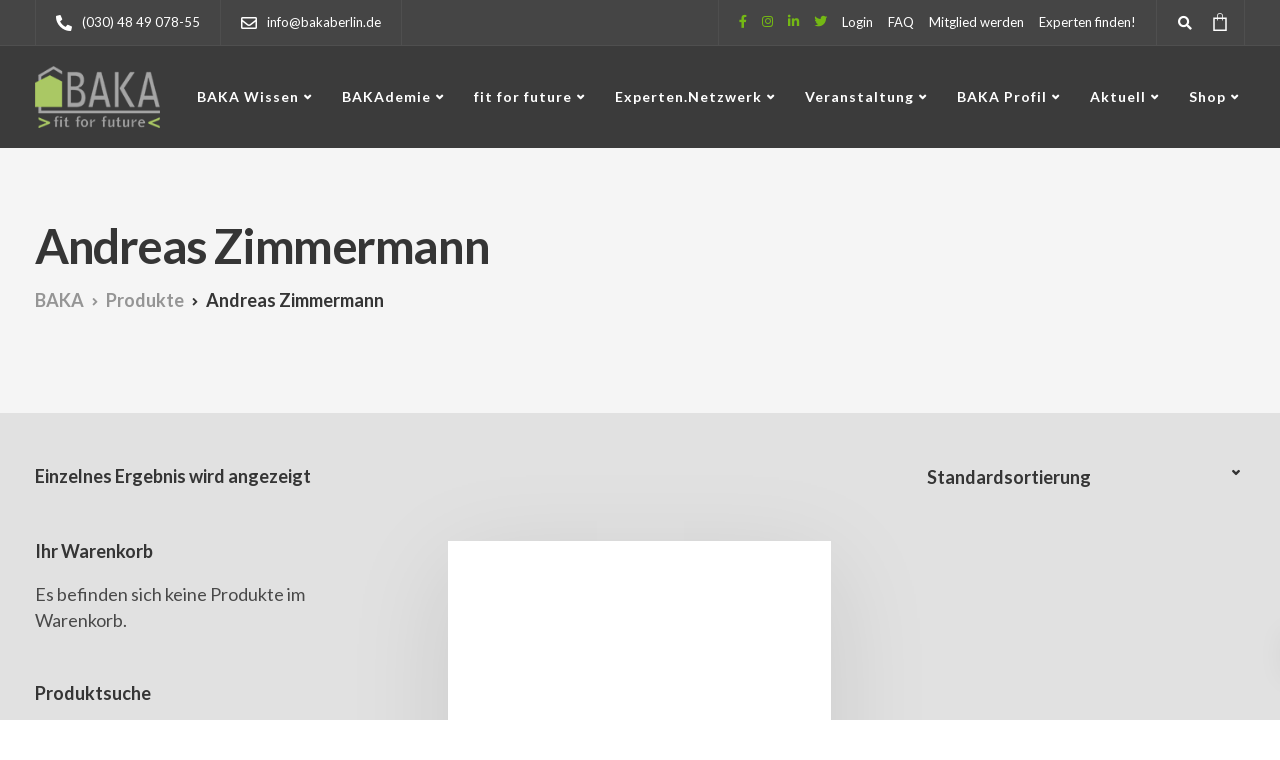

--- FILE ---
content_type: text/html; charset=UTF-8
request_url: https://www.bakaberlin.de/produkt-tag/andreas-zimmermann/
body_size: 35631
content:

<!DOCTYPE html>
<html lang="de">
   <head>
      <meta charset="UTF-8">
      <meta name="viewport" content="width=device-width, initial-scale=1">
      <link rel="profile" href="http://gmpg.org/xfn/11">
      <link rel="pingback" href="https://www.bakaberlin.de/xmlrpc.php" />
      <link rel="apple-touch-icon" sizes="57x57" href="https://www.bakaberlin.de/wp-content/themes/baka-theme/core/assets/images/icons/apple-icon-57x57.png">
      <link rel="apple-touch-icon" sizes="60x60" href="https://www.bakaberlin.de/wp-content/themes/baka-theme/core/assets/images/icons/apple-icon-60x60.png">
      <link rel="apple-touch-icon" sizes="72x72" href="https://www.bakaberlin.de/wp-content/themes/baka-theme/core/assets/images/icons/apple-icon-72x72.png">
      <link rel="apple-touch-icon" sizes="76x76" href="https://www.bakaberlin.de/wp-content/themes/baka-theme/core/assets/images/iconsapple-icon-76x76.png">
      <link rel="apple-touch-icon" sizes="114x114" href="https://www.bakaberlin.de/wp-content/themes/baka-theme/core/assets/images/icons/apple-icon-114x114.png">
      <link rel="apple-touch-icon" sizes="120x120" href="https://www.bakaberlin.de/wp-content/themes/baka-theme/core/assets/images/icons/apple-icon-120x120.png">
      <link rel="apple-touch-icon" sizes="144x144" href="https://www.bakaberlin.de/wp-content/themes/baka-theme/core/assets/images/icons/apple-icon-144x144.png">
      <link rel="apple-touch-icon" sizes="152x152" href="https://www.bakaberlin.de/wp-content/themes/baka-theme/core/assets/images/icons/apple-icon-152x152.png">
      <link rel="apple-touch-icon" sizes="180x180" href="https://www.bakaberlin.de/wp-content/themes/baka-theme/core/assets/images/icons/apple-icon-180x180.png">
      <link rel="icon" type="image/png" sizes="192x192"  href="https://www.bakaberlin.de/wp-content/themes/baka-theme/core/assets/images/icons/android-icon-192x192.png">
      <link rel="icon" type="image/png" sizes="32x32" href="https://www.bakaberlin.de/wp-content/themes/baka-theme/core/assets/images/icons/favicon-32x32.png">
      <link rel="icon" type="image/png" sizes="96x96" href="https://www.bakaberlin.de/wp-content/themes/baka-theme/core/assets/images/icons/favicon-96x96.png">
      <link rel="icon" type="image/png" sizes="16x16" href="https://www.bakaberlin.de/wp-content/themes/baka-theme/core/assets/images/icons/favicon-16x16.png">
      <link rel="manifest" href="https://www.bakaberlin.de/wp-content/themes/baka-theme/core/assets/images/icons/manifest.json">
      <meta name="msapplication-TileColor" content="#ffffff">
      <meta name="msapplication-TileImage" content="https://www.bakaberlin.de/wp-content/themes/baka-theme/core/assets/images/icons/ms-icon-144x144.png">
      <meta name="theme-color" content="#ffffff">
      <meta name='robots' content='index, follow, max-image-preview:large, max-snippet:-1, max-video-preview:-1' />

	<!-- This site is optimized with the Yoast SEO plugin v26.8 - https://yoast.com/product/yoast-seo-wordpress/ -->
	<title>Andreas Zimmermann Archive - BAKA</title>
	<link rel="canonical" href="https://www.bakaberlin.de/produkt-tag/andreas-zimmermann/" />
	<meta property="og:locale" content="de_DE" />
	<meta property="og:type" content="article" />
	<meta property="og:title" content="Andreas Zimmermann Archive - BAKA" />
	<meta property="og:url" content="https://www.bakaberlin.de/produkt-tag/andreas-zimmermann/" />
	<meta property="og:site_name" content="BAKA" />
	<meta name="twitter:card" content="summary_large_image" />
	<script type="application/ld+json" class="yoast-schema-graph">{"@context":"https://schema.org","@graph":[{"@type":"CollectionPage","@id":"https://www.bakaberlin.de/produkt-tag/andreas-zimmermann/","url":"https://www.bakaberlin.de/produkt-tag/andreas-zimmermann/","name":"Andreas Zimmermann Archive - BAKA","isPartOf":{"@id":"https://www.bakaberlin.de/#website"},"primaryImageOfPage":{"@id":"https://www.bakaberlin.de/produkt-tag/andreas-zimmermann/#primaryimage"},"image":{"@id":"https://www.bakaberlin.de/produkt-tag/andreas-zimmermann/#primaryimage"},"thumbnailUrl":"https://www.bakaberlin.de/wp-content/uploads/2022/03/Kurs3_hd.jpg","breadcrumb":{"@id":"https://www.bakaberlin.de/produkt-tag/andreas-zimmermann/#breadcrumb"},"inLanguage":"de"},{"@type":"ImageObject","inLanguage":"de","@id":"https://www.bakaberlin.de/produkt-tag/andreas-zimmermann/#primaryimage","url":"https://www.bakaberlin.de/wp-content/uploads/2022/03/Kurs3_hd.jpg","contentUrl":"https://www.bakaberlin.de/wp-content/uploads/2022/03/Kurs3_hd.jpg","width":1000,"height":1000},{"@type":"BreadcrumbList","@id":"https://www.bakaberlin.de/produkt-tag/andreas-zimmermann/#breadcrumb","itemListElement":[{"@type":"ListItem","position":1,"name":"Startseite","item":"https://www.bakaberlin.de/"},{"@type":"ListItem","position":2,"name":"Andreas Zimmermann"}]},{"@type":"WebSite","@id":"https://www.bakaberlin.de/#website","url":"https://www.bakaberlin.de/","name":"BAKA","description":"Bundesverband Altbauerneuerung e.V.","publisher":{"@id":"https://www.bakaberlin.de/#organization"},"potentialAction":[{"@type":"SearchAction","target":{"@type":"EntryPoint","urlTemplate":"https://www.bakaberlin.de/?s={search_term_string}"},"query-input":{"@type":"PropertyValueSpecification","valueRequired":true,"valueName":"search_term_string"}}],"inLanguage":"de"},{"@type":"Organization","@id":"https://www.bakaberlin.de/#organization","name":"Bundesverband Altbauerneuerung e.V.","url":"https://www.bakaberlin.de/","logo":{"@type":"ImageObject","inLanguage":"de","@id":"https://www.bakaberlin.de/#/schema/logo/image/","url":"https://www.bakaberlin.de/wp-content/uploads/2021/07/logo-1.png","contentUrl":"https://www.bakaberlin.de/wp-content/uploads/2021/07/logo-1.png","width":156,"height":59,"caption":"Bundesverband Altbauerneuerung e.V."},"image":{"@id":"https://www.bakaberlin.de/#/schema/logo/image/"}}]}</script>
	<!-- / Yoast SEO plugin. -->


<link rel="alternate" type="application/rss+xml" title="BAKA &raquo; Feed" href="https://www.bakaberlin.de/feed/" />
<link rel="alternate" type="text/calendar" title="BAKA &raquo; iCal Feed" href="https://www.bakaberlin.de/veranstaltungen/?ical=1" />
<link rel="alternate" type="application/rss+xml" title="BAKA &raquo; Schlagwort-Feed für Andreas Zimmermann" href="https://www.bakaberlin.de/produkt-tag/andreas-zimmermann/feed/" />
<style id='wp-img-auto-sizes-contain-inline-css' type='text/css'>
img:is([sizes=auto i],[sizes^="auto," i]){contain-intrinsic-size:3000px 1500px}
/*# sourceURL=wp-img-auto-sizes-contain-inline-css */
</style>
<link rel='stylesheet' id='formidable-css' href='https://www.bakaberlin.de/wp-content/plugins/formidable/css/formidableforms.css?ver=1161344' type='text/css' media='all' />
<style id='wp-emoji-styles-inline-css' type='text/css'>

	img.wp-smiley, img.emoji {
		display: inline !important;
		border: none !important;
		box-shadow: none !important;
		height: 1em !important;
		width: 1em !important;
		margin: 0 0.07em !important;
		vertical-align: -0.1em !important;
		background: none !important;
		padding: 0 !important;
	}
/*# sourceURL=wp-emoji-styles-inline-css */
</style>
<link rel='stylesheet' id='wp-block-library-css' href='https://www.bakaberlin.de/wp-includes/css/dist/block-library/style.min.css?ver=6.9' type='text/css' media='all' />
<style id='wp-block-image-inline-css' type='text/css'>
.wp-block-image>a,.wp-block-image>figure>a{display:inline-block}.wp-block-image img{box-sizing:border-box;height:auto;max-width:100%;vertical-align:bottom}@media not (prefers-reduced-motion){.wp-block-image img.hide{visibility:hidden}.wp-block-image img.show{animation:show-content-image .4s}}.wp-block-image[style*=border-radius] img,.wp-block-image[style*=border-radius]>a{border-radius:inherit}.wp-block-image.has-custom-border img{box-sizing:border-box}.wp-block-image.aligncenter{text-align:center}.wp-block-image.alignfull>a,.wp-block-image.alignwide>a{width:100%}.wp-block-image.alignfull img,.wp-block-image.alignwide img{height:auto;width:100%}.wp-block-image .aligncenter,.wp-block-image .alignleft,.wp-block-image .alignright,.wp-block-image.aligncenter,.wp-block-image.alignleft,.wp-block-image.alignright{display:table}.wp-block-image .aligncenter>figcaption,.wp-block-image .alignleft>figcaption,.wp-block-image .alignright>figcaption,.wp-block-image.aligncenter>figcaption,.wp-block-image.alignleft>figcaption,.wp-block-image.alignright>figcaption{caption-side:bottom;display:table-caption}.wp-block-image .alignleft{float:left;margin:.5em 1em .5em 0}.wp-block-image .alignright{float:right;margin:.5em 0 .5em 1em}.wp-block-image .aligncenter{margin-left:auto;margin-right:auto}.wp-block-image :where(figcaption){margin-bottom:1em;margin-top:.5em}.wp-block-image.is-style-circle-mask img{border-radius:9999px}@supports ((-webkit-mask-image:none) or (mask-image:none)) or (-webkit-mask-image:none){.wp-block-image.is-style-circle-mask img{border-radius:0;-webkit-mask-image:url('data:image/svg+xml;utf8,<svg viewBox="0 0 100 100" xmlns="http://www.w3.org/2000/svg"><circle cx="50" cy="50" r="50"/></svg>');mask-image:url('data:image/svg+xml;utf8,<svg viewBox="0 0 100 100" xmlns="http://www.w3.org/2000/svg"><circle cx="50" cy="50" r="50"/></svg>');mask-mode:alpha;-webkit-mask-position:center;mask-position:center;-webkit-mask-repeat:no-repeat;mask-repeat:no-repeat;-webkit-mask-size:contain;mask-size:contain}}:root :where(.wp-block-image.is-style-rounded img,.wp-block-image .is-style-rounded img){border-radius:9999px}.wp-block-image figure{margin:0}.wp-lightbox-container{display:flex;flex-direction:column;position:relative}.wp-lightbox-container img{cursor:zoom-in}.wp-lightbox-container img:hover+button{opacity:1}.wp-lightbox-container button{align-items:center;backdrop-filter:blur(16px) saturate(180%);background-color:#5a5a5a40;border:none;border-radius:4px;cursor:zoom-in;display:flex;height:20px;justify-content:center;opacity:0;padding:0;position:absolute;right:16px;text-align:center;top:16px;width:20px;z-index:100}@media not (prefers-reduced-motion){.wp-lightbox-container button{transition:opacity .2s ease}}.wp-lightbox-container button:focus-visible{outline:3px auto #5a5a5a40;outline:3px auto -webkit-focus-ring-color;outline-offset:3px}.wp-lightbox-container button:hover{cursor:pointer;opacity:1}.wp-lightbox-container button:focus{opacity:1}.wp-lightbox-container button:focus,.wp-lightbox-container button:hover,.wp-lightbox-container button:not(:hover):not(:active):not(.has-background){background-color:#5a5a5a40;border:none}.wp-lightbox-overlay{box-sizing:border-box;cursor:zoom-out;height:100vh;left:0;overflow:hidden;position:fixed;top:0;visibility:hidden;width:100%;z-index:100000}.wp-lightbox-overlay .close-button{align-items:center;cursor:pointer;display:flex;justify-content:center;min-height:40px;min-width:40px;padding:0;position:absolute;right:calc(env(safe-area-inset-right) + 16px);top:calc(env(safe-area-inset-top) + 16px);z-index:5000000}.wp-lightbox-overlay .close-button:focus,.wp-lightbox-overlay .close-button:hover,.wp-lightbox-overlay .close-button:not(:hover):not(:active):not(.has-background){background:none;border:none}.wp-lightbox-overlay .lightbox-image-container{height:var(--wp--lightbox-container-height);left:50%;overflow:hidden;position:absolute;top:50%;transform:translate(-50%,-50%);transform-origin:top left;width:var(--wp--lightbox-container-width);z-index:9999999999}.wp-lightbox-overlay .wp-block-image{align-items:center;box-sizing:border-box;display:flex;height:100%;justify-content:center;margin:0;position:relative;transform-origin:0 0;width:100%;z-index:3000000}.wp-lightbox-overlay .wp-block-image img{height:var(--wp--lightbox-image-height);min-height:var(--wp--lightbox-image-height);min-width:var(--wp--lightbox-image-width);width:var(--wp--lightbox-image-width)}.wp-lightbox-overlay .wp-block-image figcaption{display:none}.wp-lightbox-overlay button{background:none;border:none}.wp-lightbox-overlay .scrim{background-color:#fff;height:100%;opacity:.9;position:absolute;width:100%;z-index:2000000}.wp-lightbox-overlay.active{visibility:visible}@media not (prefers-reduced-motion){.wp-lightbox-overlay.active{animation:turn-on-visibility .25s both}.wp-lightbox-overlay.active img{animation:turn-on-visibility .35s both}.wp-lightbox-overlay.show-closing-animation:not(.active){animation:turn-off-visibility .35s both}.wp-lightbox-overlay.show-closing-animation:not(.active) img{animation:turn-off-visibility .25s both}.wp-lightbox-overlay.zoom.active{animation:none;opacity:1;visibility:visible}.wp-lightbox-overlay.zoom.active .lightbox-image-container{animation:lightbox-zoom-in .4s}.wp-lightbox-overlay.zoom.active .lightbox-image-container img{animation:none}.wp-lightbox-overlay.zoom.active .scrim{animation:turn-on-visibility .4s forwards}.wp-lightbox-overlay.zoom.show-closing-animation:not(.active){animation:none}.wp-lightbox-overlay.zoom.show-closing-animation:not(.active) .lightbox-image-container{animation:lightbox-zoom-out .4s}.wp-lightbox-overlay.zoom.show-closing-animation:not(.active) .lightbox-image-container img{animation:none}.wp-lightbox-overlay.zoom.show-closing-animation:not(.active) .scrim{animation:turn-off-visibility .4s forwards}}@keyframes show-content-image{0%{visibility:hidden}99%{visibility:hidden}to{visibility:visible}}@keyframes turn-on-visibility{0%{opacity:0}to{opacity:1}}@keyframes turn-off-visibility{0%{opacity:1;visibility:visible}99%{opacity:0;visibility:visible}to{opacity:0;visibility:hidden}}@keyframes lightbox-zoom-in{0%{transform:translate(calc((-100vw + var(--wp--lightbox-scrollbar-width))/2 + var(--wp--lightbox-initial-left-position)),calc(-50vh + var(--wp--lightbox-initial-top-position))) scale(var(--wp--lightbox-scale))}to{transform:translate(-50%,-50%) scale(1)}}@keyframes lightbox-zoom-out{0%{transform:translate(-50%,-50%) scale(1);visibility:visible}99%{visibility:visible}to{transform:translate(calc((-100vw + var(--wp--lightbox-scrollbar-width))/2 + var(--wp--lightbox-initial-left-position)),calc(-50vh + var(--wp--lightbox-initial-top-position))) scale(var(--wp--lightbox-scale));visibility:hidden}}
/*# sourceURL=https://www.bakaberlin.de/wp-includes/blocks/image/style.min.css */
</style>
<link rel='stylesheet' id='wc-blocks-style-css' href='https://www.bakaberlin.de/wp-content/plugins/woocommerce/assets/client/blocks/wc-blocks.css?ver=wc-10.4.3' type='text/css' media='all' />
<style id='global-styles-inline-css' type='text/css'>
:root{--wp--preset--aspect-ratio--square: 1;--wp--preset--aspect-ratio--4-3: 4/3;--wp--preset--aspect-ratio--3-4: 3/4;--wp--preset--aspect-ratio--3-2: 3/2;--wp--preset--aspect-ratio--2-3: 2/3;--wp--preset--aspect-ratio--16-9: 16/9;--wp--preset--aspect-ratio--9-16: 9/16;--wp--preset--color--black: #000000;--wp--preset--color--cyan-bluish-gray: #abb8c3;--wp--preset--color--white: #ffffff;--wp--preset--color--pale-pink: #f78da7;--wp--preset--color--vivid-red: #cf2e2e;--wp--preset--color--luminous-vivid-orange: #ff6900;--wp--preset--color--luminous-vivid-amber: #fcb900;--wp--preset--color--light-green-cyan: #7bdcb5;--wp--preset--color--vivid-green-cyan: #00d084;--wp--preset--color--pale-cyan-blue: #8ed1fc;--wp--preset--color--vivid-cyan-blue: #0693e3;--wp--preset--color--vivid-purple: #9b51e0;--wp--preset--gradient--vivid-cyan-blue-to-vivid-purple: linear-gradient(135deg,rgb(6,147,227) 0%,rgb(155,81,224) 100%);--wp--preset--gradient--light-green-cyan-to-vivid-green-cyan: linear-gradient(135deg,rgb(122,220,180) 0%,rgb(0,208,130) 100%);--wp--preset--gradient--luminous-vivid-amber-to-luminous-vivid-orange: linear-gradient(135deg,rgb(252,185,0) 0%,rgb(255,105,0) 100%);--wp--preset--gradient--luminous-vivid-orange-to-vivid-red: linear-gradient(135deg,rgb(255,105,0) 0%,rgb(207,46,46) 100%);--wp--preset--gradient--very-light-gray-to-cyan-bluish-gray: linear-gradient(135deg,rgb(238,238,238) 0%,rgb(169,184,195) 100%);--wp--preset--gradient--cool-to-warm-spectrum: linear-gradient(135deg,rgb(74,234,220) 0%,rgb(151,120,209) 20%,rgb(207,42,186) 40%,rgb(238,44,130) 60%,rgb(251,105,98) 80%,rgb(254,248,76) 100%);--wp--preset--gradient--blush-light-purple: linear-gradient(135deg,rgb(255,206,236) 0%,rgb(152,150,240) 100%);--wp--preset--gradient--blush-bordeaux: linear-gradient(135deg,rgb(254,205,165) 0%,rgb(254,45,45) 50%,rgb(107,0,62) 100%);--wp--preset--gradient--luminous-dusk: linear-gradient(135deg,rgb(255,203,112) 0%,rgb(199,81,192) 50%,rgb(65,88,208) 100%);--wp--preset--gradient--pale-ocean: linear-gradient(135deg,rgb(255,245,203) 0%,rgb(182,227,212) 50%,rgb(51,167,181) 100%);--wp--preset--gradient--electric-grass: linear-gradient(135deg,rgb(202,248,128) 0%,rgb(113,206,126) 100%);--wp--preset--gradient--midnight: linear-gradient(135deg,rgb(2,3,129) 0%,rgb(40,116,252) 100%);--wp--preset--font-size--small: 13px;--wp--preset--font-size--medium: 20px;--wp--preset--font-size--large: 36px;--wp--preset--font-size--x-large: 42px;--wp--preset--spacing--20: 0.44rem;--wp--preset--spacing--30: 0.67rem;--wp--preset--spacing--40: 1rem;--wp--preset--spacing--50: 1.5rem;--wp--preset--spacing--60: 2.25rem;--wp--preset--spacing--70: 3.38rem;--wp--preset--spacing--80: 5.06rem;--wp--preset--shadow--natural: 6px 6px 9px rgba(0, 0, 0, 0.2);--wp--preset--shadow--deep: 12px 12px 50px rgba(0, 0, 0, 0.4);--wp--preset--shadow--sharp: 6px 6px 0px rgba(0, 0, 0, 0.2);--wp--preset--shadow--outlined: 6px 6px 0px -3px rgb(255, 255, 255), 6px 6px rgb(0, 0, 0);--wp--preset--shadow--crisp: 6px 6px 0px rgb(0, 0, 0);}:where(.is-layout-flex){gap: 0.5em;}:where(.is-layout-grid){gap: 0.5em;}body .is-layout-flex{display: flex;}.is-layout-flex{flex-wrap: wrap;align-items: center;}.is-layout-flex > :is(*, div){margin: 0;}body .is-layout-grid{display: grid;}.is-layout-grid > :is(*, div){margin: 0;}:where(.wp-block-columns.is-layout-flex){gap: 2em;}:where(.wp-block-columns.is-layout-grid){gap: 2em;}:where(.wp-block-post-template.is-layout-flex){gap: 1.25em;}:where(.wp-block-post-template.is-layout-grid){gap: 1.25em;}.has-black-color{color: var(--wp--preset--color--black) !important;}.has-cyan-bluish-gray-color{color: var(--wp--preset--color--cyan-bluish-gray) !important;}.has-white-color{color: var(--wp--preset--color--white) !important;}.has-pale-pink-color{color: var(--wp--preset--color--pale-pink) !important;}.has-vivid-red-color{color: var(--wp--preset--color--vivid-red) !important;}.has-luminous-vivid-orange-color{color: var(--wp--preset--color--luminous-vivid-orange) !important;}.has-luminous-vivid-amber-color{color: var(--wp--preset--color--luminous-vivid-amber) !important;}.has-light-green-cyan-color{color: var(--wp--preset--color--light-green-cyan) !important;}.has-vivid-green-cyan-color{color: var(--wp--preset--color--vivid-green-cyan) !important;}.has-pale-cyan-blue-color{color: var(--wp--preset--color--pale-cyan-blue) !important;}.has-vivid-cyan-blue-color{color: var(--wp--preset--color--vivid-cyan-blue) !important;}.has-vivid-purple-color{color: var(--wp--preset--color--vivid-purple) !important;}.has-black-background-color{background-color: var(--wp--preset--color--black) !important;}.has-cyan-bluish-gray-background-color{background-color: var(--wp--preset--color--cyan-bluish-gray) !important;}.has-white-background-color{background-color: var(--wp--preset--color--white) !important;}.has-pale-pink-background-color{background-color: var(--wp--preset--color--pale-pink) !important;}.has-vivid-red-background-color{background-color: var(--wp--preset--color--vivid-red) !important;}.has-luminous-vivid-orange-background-color{background-color: var(--wp--preset--color--luminous-vivid-orange) !important;}.has-luminous-vivid-amber-background-color{background-color: var(--wp--preset--color--luminous-vivid-amber) !important;}.has-light-green-cyan-background-color{background-color: var(--wp--preset--color--light-green-cyan) !important;}.has-vivid-green-cyan-background-color{background-color: var(--wp--preset--color--vivid-green-cyan) !important;}.has-pale-cyan-blue-background-color{background-color: var(--wp--preset--color--pale-cyan-blue) !important;}.has-vivid-cyan-blue-background-color{background-color: var(--wp--preset--color--vivid-cyan-blue) !important;}.has-vivid-purple-background-color{background-color: var(--wp--preset--color--vivid-purple) !important;}.has-black-border-color{border-color: var(--wp--preset--color--black) !important;}.has-cyan-bluish-gray-border-color{border-color: var(--wp--preset--color--cyan-bluish-gray) !important;}.has-white-border-color{border-color: var(--wp--preset--color--white) !important;}.has-pale-pink-border-color{border-color: var(--wp--preset--color--pale-pink) !important;}.has-vivid-red-border-color{border-color: var(--wp--preset--color--vivid-red) !important;}.has-luminous-vivid-orange-border-color{border-color: var(--wp--preset--color--luminous-vivid-orange) !important;}.has-luminous-vivid-amber-border-color{border-color: var(--wp--preset--color--luminous-vivid-amber) !important;}.has-light-green-cyan-border-color{border-color: var(--wp--preset--color--light-green-cyan) !important;}.has-vivid-green-cyan-border-color{border-color: var(--wp--preset--color--vivid-green-cyan) !important;}.has-pale-cyan-blue-border-color{border-color: var(--wp--preset--color--pale-cyan-blue) !important;}.has-vivid-cyan-blue-border-color{border-color: var(--wp--preset--color--vivid-cyan-blue) !important;}.has-vivid-purple-border-color{border-color: var(--wp--preset--color--vivid-purple) !important;}.has-vivid-cyan-blue-to-vivid-purple-gradient-background{background: var(--wp--preset--gradient--vivid-cyan-blue-to-vivid-purple) !important;}.has-light-green-cyan-to-vivid-green-cyan-gradient-background{background: var(--wp--preset--gradient--light-green-cyan-to-vivid-green-cyan) !important;}.has-luminous-vivid-amber-to-luminous-vivid-orange-gradient-background{background: var(--wp--preset--gradient--luminous-vivid-amber-to-luminous-vivid-orange) !important;}.has-luminous-vivid-orange-to-vivid-red-gradient-background{background: var(--wp--preset--gradient--luminous-vivid-orange-to-vivid-red) !important;}.has-very-light-gray-to-cyan-bluish-gray-gradient-background{background: var(--wp--preset--gradient--very-light-gray-to-cyan-bluish-gray) !important;}.has-cool-to-warm-spectrum-gradient-background{background: var(--wp--preset--gradient--cool-to-warm-spectrum) !important;}.has-blush-light-purple-gradient-background{background: var(--wp--preset--gradient--blush-light-purple) !important;}.has-blush-bordeaux-gradient-background{background: var(--wp--preset--gradient--blush-bordeaux) !important;}.has-luminous-dusk-gradient-background{background: var(--wp--preset--gradient--luminous-dusk) !important;}.has-pale-ocean-gradient-background{background: var(--wp--preset--gradient--pale-ocean) !important;}.has-electric-grass-gradient-background{background: var(--wp--preset--gradient--electric-grass) !important;}.has-midnight-gradient-background{background: var(--wp--preset--gradient--midnight) !important;}.has-small-font-size{font-size: var(--wp--preset--font-size--small) !important;}.has-medium-font-size{font-size: var(--wp--preset--font-size--medium) !important;}.has-large-font-size{font-size: var(--wp--preset--font-size--large) !important;}.has-x-large-font-size{font-size: var(--wp--preset--font-size--x-large) !important;}
/*# sourceURL=global-styles-inline-css */
</style>

<style id='classic-theme-styles-inline-css' type='text/css'>
/*! This file is auto-generated */
.wp-block-button__link{color:#fff;background-color:#32373c;border-radius:9999px;box-shadow:none;text-decoration:none;padding:calc(.667em + 2px) calc(1.333em + 2px);font-size:1.125em}.wp-block-file__button{background:#32373c;color:#fff;text-decoration:none}
/*# sourceURL=/wp-includes/css/classic-themes.min.css */
</style>
<link rel='stylesheet' id='contact-form-7-css' href='https://www.bakaberlin.de/wp-content/plugins/contact-form-7/includes/css/styles.css?ver=6.1.4' type='text/css' media='all' />
<link rel='stylesheet' id='walcf7-datepicker-css-css' href='https://www.bakaberlin.de/wp-content/plugins/date-time-picker-for-contact-form-7/assets/css/jquery.datetimepicker.min.css?ver=1.0.0' type='text/css' media='all' />
<link rel='stylesheet' id='dwqa-style-css' href='https://www.bakaberlin.de/wp-content/plugins/dw-question-answer/templates/assets/css/style.css?ver=180720161357' type='text/css' media='all' />
<link rel='stylesheet' id='dwqa-rtl-css' href='https://www.bakaberlin.de/wp-content/plugins/dw-question-answer/templates/assets/css/rtl.css?ver=180720161357' type='text/css' media='all' />
<link rel='stylesheet' id='bootstrap-css' href='https://www.bakaberlin.de/wp-content/themes/baka-theme/core/assets/css/bootstrap.min.css?ver=2.8' type='text/css' media='all' />
<link rel='stylesheet' id='keydesign-style-css' href='https://www.bakaberlin.de/wp-content/themes/baka-theme/style.css?ver=2.8' type='text/css' media='all' />
<link rel='stylesheet' id='kd-addon-style-css' href='https://www.bakaberlin.de/wp-content/plugins/keydesign-addon/assets/css/kd_vc_front.css?ver=6.9' type='text/css' media='all' />
<style id='kd-addon-style-inline-css' type='text/css'>
.tt_button.second-style .iconita,#single-page #comments input[type="submit"]:hover,.tt_button.tt_secondary_button,.tt_button.tt_secondary_button .iconita,.team-carousel .owl-item .team-member.design-creative .team-socials a,.format-quote .entry-wrapper:before,.blog-single-title a:hover,.upper-footer i:hover,.wpb-js-composer .vc_tta-container .vc_tta-tabs.vc_tta-tabs-position-left .vc_tta-tab a:hover,.wpb-js-composer .vc_tta-container .vc_tta-tabs.vc_tta-tabs-position-left .vc_tta-tab.vc_active a,.wpb-js-composer .vc_tta-container .vc_tta-tabs.vc_tta-tabs-position-right .vc_tta-tab a:hover,.wpb-js-composer .vc_tta-container .vc_tta-tabs.vc_tta-tabs-position-right .vc_tta-tab.vc_active a,footer.underline-effect .textwidget a:hover,.kd-price-block .pb-price,.team-member.design-classic .kd-team-contact a:hover,#commentform #submit:hover,.kd-panel-subtitle ul>li:before,.kd-panel-subtitle ol>li:before,.tab-text-container ul>li:before,.side-content-text ul>li:before,.wpb_text_column ul>li:before,.modal-content-contact .redux-social-media-list i:hover,.related-content .portfolio .post-link:hover,.related-content .portfolio h5 a:hover,#posts-content .post-link:hover,.team-member.design-classic .team-socials .fab,.vc_grid-item-mini .blog-detailed-grid .vc_gitem-post-data.vc_gitem-post-data-source-post_date p:before,.vc_grid-item-mini .blog-detailed-grid .vc_gitem-post-data.vc_gitem-post-data-source-post_date div:before,#posts-content.blog-detailed-grid .entry-meta a:hover,.woocommerce div.product .woocommerce-tabs ul.tabs li.active a,.woocommerce div.product .woocommerce-tabs ul.tabs li a:hover,.large-counter .kd_counter_units,.footer_widget .redux-social-media-list i,.woocommerce ul.products li.product .categories a:hover,#single-page .bbp-login-form .user-submit:hover,.woocommerce-page ul.products li.product.woo-minimal-style .button,.woocommerce-page ul.products li.product.woo-minimal-style .added_to_cart,.menubar #main-menu .navbar-nav .mega-menu.menu-item-has-children .dropdown:hover > a,.key-icon-box .ib-link a,.footer-bar .footer-nav-menu ul li a:hover,#popup-modal .close:hover,body.maintenance-mode .container h2,.wpb-js-composer .vc_tta-container .vc_tta.vc_tta-style-classic.vc_tta-tabs-position-top .vc_tta-tabs-container .vc_tta-tabs-list li.vc_active a,.wpb-js-composer .vc_tta-container .vc_tta.vc_tta-style-classic.vc_tta-tabs-position-top .vc_tta-tabs-container .vc_tta-tabs-list li a:hover,blockquote:before,.feature-sections-wrapper .feature-sections-tabs .nav-tabs a:hover i,.feature-sections-wrapper .feature-sections-tabs .nav-tabs li.active a i,.woocommerce nav.woocommerce-pagination ul li a:hover,.port-prev.tt_button,.port-next.tt_button,.upper-footer .socials-widget a:hover .fa,.woocommerce .woocommerce-form-login .button:hover,.footer_widget ul a:hover,.side-content-text ul li:before,span.bbp-admin-links a:hover,#bbpress-forums #bbp-single-user-details #bbp-user-navigation a:hover,.vc_grid-item-mini .vc_gitem-post-data.vc_gitem-post-data-source-post_date div:before,.vc_grid-item-mini .vc_gitem-post-data.vc_gitem-post-data-source-post_author a:before,.vc_grid-item-mini .blog-detailed-grid .vc_btn3-container:hover a,.feature-sections-wrapper .feature-sections-tabs .nav-tabs a:hover,.topbar-lang-switcher ul li a:hover span,.feature-sections-wrapper .feature-sections-tabs .nav-tabs li.active a,div.bbp-breadcrumb a:hover,#bbpress-forums div.bbp-topic-author a.bbp-author-name,#bbpress-forums div.bbp-reply-author a.bbp-author-name,.kd_pie_chart .kd-piechart-icon,.row .vc_toggle_size_md.vc_toggle_simple .vc_toggle_title:hover h4,.row .vc_toggle_size_md.vc_toggle_default .vc_toggle_title:hover h4,.woocommerce .checkout_coupon .button:hover:hover,.woocommerce-page #payment #place_order:hover,.team-member.design-minimal .team-socials a,.woocommerce-cart #single-page table.cart .button:hover,.woocommerce-cart #single-page table.cart .actions .button:hover,.wpb-js-composer .vc_tta-container .vc_tta-color-white.vc_tta-style-modern .vc_tta-tab.vc_active a,.team-member.design-two:hover .team-socials .fab:hover,.team-member.design-two .team-socials .fab:hover,#single-page .return-to-shop a:hover,.woocommerce-error a,.woocommerce-info a,.woocommerce-message a,.woocommerce-cart .wc-proceed-to-checkout a.checkout-button:hover,.navbar-nav li.dropdown:hover .dropdown-menu:hover li a:hover,.woocommerce ul.products li.product h2:hover,.keydesign-cart .buttons .btn,.woocommerce .keydesign-cart .buttons .btn,.woocommerce #payment #place_order:hover,.woocommerce-page #payment #place_order:hover,.portfolio-meta.share-meta .fa:hover,.woocommerce-account #single-page .woocommerce-Button:hover,.woocommerce #respond input#submit:hover,.woocommerce-page ul.products li.product.woo-minimal-style .button:hover,.woocommerce-page ul.products li.product.woo-minimal-style .added_to_cart:hover,.blog_widget ul li a:hover,#posts-content .entry-meta a:hover,.woocommerce a.button:hover,.keydesign-cart:hover .cart-icon,#comments input[type="submit"],.search-submit:hover,.blog-single-content .tags a,.lower-footer a:hover,#posts-content .post .blog-single-title a:hover,#posts-content.blog-minimal-list .blog-single-title a:hover,#posts-content.blog-img-left-list .blog-single-title a:hover,.socials-widget a:hover .fa,.socials-widget a:hover,#customizer .ekko-tooltip,.footer_widget .menu li a:hover,.row .vc_toggle_size_md.vc_toggle_simple .vc_toggle_title:hover h4,#single-page .single-page-content .widget ul li a:hover,#comments .reply a:hover,#comments .comment-meta a:hover,#kd-slider .secondary_slider,#single-page .single-page-content .widget ul li.current-menu-item a,.team-socials .fa:hover,#posts-content .post .tt_button:hover .fa,#posts-content .post .tt_button:hover,.topbar-socials a:hover .fa,.pricing .pricing-price,.pricing-table .tt_button,.topbar-phone .iconsmind-Telephone ,.topbar-email .iconsmind-Mail,.modal-content-contact .key-icon-box .service-heading a:hover,.pricing-table.active .tt_button:hover,.footer-business-content a:hover,.vc_grid-item-mini .vc_gitem-zone .vc_btn3.vc_btn3-style-custom,.star-rating span,.es-accordion .es-heading h4 a:hover,.keydesign-cart ul.product_list_widget .cart-item:hover,.woocommerce .keydesign-cart ul.product_list_widget .cart-item:hover,#customizer .options a:hover i,.woocommerce .price_slider_wrapper .price_slider_amount .button,#customizer .options a:hover,#single-page input[type="submit"]:hover,#posts-content .post input[type="submit"]:hover,.active .pricing-option i,#comments .reply a:hover,.meta-content .tags a:hover,.navigation.pagination .next,.woocommerce-cart#single-page table.cart .product-name a:hover,.navigation.pagination .prev,.product_meta a:hover,.tags a:hover,.tagcloud a:hover,.tt_button.second-style,.lower-footer .pull-right a:hover,.woocommerce-review-link:hover,.section .wpcf7-mail-sent-ok,.blog-header-form .wpcf7-mail-sent-ok,.upper-footer .modal-menu-item,.video-socials a:hover .fa,.kd_pie_chart .pc-link a:hover,.vc_grid-item-mini .vc_gitem_row .vc_gitem-col h4:hover,.fa,.far,.fas,.fab,.wpcf7 .wpcf7-submit:hover,.contact .wpcf7-response-output,.video-bg .secondary-button:hover,#headerbg li a.active,#headerbg li a.active:hover,.footer-nav a:hover ,.wpb_wrapper .menu a:hover ,.text-danger,.blog_widget ul li a:before,.pricing i,.content-area .vc_grid .vc_gitem-zone-c .vc_general,code,#single-page .single-page-content ul li:before,.subscribe-form header .wpcf7-submit,#posts-content .page-content ul li:before,.chart-content .nc-icon-outline,.chart,.row .vc_custom_heading a:hover,.secondary-button-inverse,.primary-button.button-inverse:hover,.primary-button,a,.kd-process-steps .pss-step-number span,.navbar-default .navbar-nav > .active > a,.pss-link a:hover,.kd_number_string,.featured_content_parent .active-elem h4,.contact-map-container .toggle-map:hover .fa,.contact-map-container .toggle-map:hover,.testimonials.slider .tt-container:before,.tt_button:hover,div.wpforms-container-full .wpforms-form input[type=submit]:hover,div.wpforms-container-full .wpforms-form button[type=submit]:hover,.nc-icon-outline,.phb-simple-link:hover,.content-area .vc_grid-item-mini:hover .vc_gitem-zone-c .vc_gitem_row .vc_gitem-col h4,.woocommerce ul.products li.product h3:hover,.wpb_text_column ol>li:before,.wpb_text_column ul>li:before,.key-icon-box .ib-link a:hover,.features-tabs .tab-controls li a:hover,.features-tabs.tab-img-fullwidth li.active a,.wp-block-button .wp-block-button__link:hover,.wp-block-archives li a:hover,.wp-block-categories.wp-block-categories-list li a:hover,.cb-container .cb-img-area i,.kd-counter-icon i,.features-tabs .tab-controls li i,.key-icon-box i,.business-info-wrapper .toggle-map-info,.process-icon i,.kd-progress-icon i,.side-content-wrapper i.section-icon {color: #74B814;}.navbar.navbar-default.navbar-shrink .menubar .navbar-nav .active > a,.navbar.navbar-default .menubar .navbar-nav .active > a {color: #74B814!important;}.play-btn-primary-color .play-video:hover,.play-btn-primary-color .play-video,.play-btn-primary-color.play-video:hover,.play-btn-primary-color.play-video,.search .search-form .search-field,.feature-sections-wrapper .feature-sections-tabs .nav-tabs li.active a,.blog_widget .woocommerce-product-search .search-field,.features-tabs.tab-img-fullwidth li.active a,.pricing-table.active,.key-icon-box:hover .ib-wrapper,.cb-container:hover,.modal-content-inner .wpcf7-not-valid-tip,.section .wpcf7-mail-sent-ok,.toggle-map-info:hover,.blog-header-form .wpcf7-mail-sent-ok,.blog-header-form .wpcf7-not-valid-tip,.section .wpcf7-not-valid-tip,.kd-side-panel .wpcf7-not-valid-tip,.kd-process-steps.process-checkbox-template .pss-item:before,.kd-process-steps.process-checkbox-template,.kd-separator,.kd-separator .kd-separator-line {border-color: #74B814;}.pricing .pricing-price.sale-yes .pt-normal-price:after,.woocommerce .single_variation_wrap button.button.alt.disabled,.video-modal .modal-content .close:hover,#single-page .bbp-login-form .user-submit,.bbpress #user-submit,.gform_wrapper .gform_footer input.button,.gform_wrapper .gform_footer input[type=submit],input[type="button"].ninja-forms-field,.modal-content-inner .wpcf7-submit:hover,.searchform #searchsubmit,#kd-slider,.kd-contact-form.light_background .wpcf7 .wpcf7-submit,.footer-newsletter-form .wpcf7 .wpcf7-submit,.kd_progressbarfill,.phone-wrapper,.wpb_wrapper #loginform .button,.woocommerce input.button,.email-wrapper,.woocommerce ul.products li.product .added_to_cart:hover,.footer-business-info.footer-socials a:hover,.parallax.with-overlay:after,.content-area .vc_grid-filter>.vc_grid-filter-item span:after,.tt_button.tt_secondary_button:hover,.pricing-table .tt_button:hover,.modal-content-inner .wpcf7-not-valid-tip,.kd-side-panel .wpcf7-not-valid-tip,.tt_button.second-style:hover,.pricing-table.active .tt_button,#customizer .screenshot a,.heading-separator,.blog-header-form .wpcf7-not-valid-tip,.section .wpcf7-not-valid-tip,.port-prev.tt_button:hover,.port-next.tt_button:hover,.owl-buttons div:hover,.row .vc_toggle_default .vc_toggle_icon,.row .vc_toggle_default .vc_toggle_icon::after,.row .vc_toggle_default .vc_toggle_icon::before,.woocommerce #respond input#submit,.woocommerce a.button,.upper-footer .modal-menu-item:hover,.contact-map-container .toggle-map,.portfolio-item .portfolio-content,.tt_button,#wrapper .vc_grid-btn-load_more .vc_general,.owl-dot span,.woocommerce a.remove:hover,.pricing .secondary-button.secondary-button-inverse:hover,.with-overlay .parallax-overlay,.secondary-button.secondary-button-inverse:hover,.secondary-button,#kd-slider .bullet-bar.tparrows,.primary-button.button-inverse,#posts-content .post input[type="submit"],.btn-xl,.with-overlay,.vc_grid-item-mini .vc_gitem-zone .vc_btn3.vc_btn3-style-custom:hover,.woocommerce .price_slider_wrapper .ui-slider-horizontal .ui-slider-range,.separator,.woocommerce button.button,.cb-container.cb_main_color:hover,.keydesign-cart .buttons .btn:hover,.woocommerce .keydesign-cart .buttons .btn:hover,.woocommerce ul.products li.product .button:hover,#single-page #comments input[type="submit"]:hover,.contact-map-container .toggle-map:hover,.wpcf7 .wpcf7-submit:hover,.owl-dot span,.features-tabs .tab.active,.pricing-table.DetailedStyle.active .pricing-title .pricing-title-content,.content-area .vc_grid .vc-gitem-zone-height-mode-auto.vc_gitem-zone.vc_gitem-zone-a:before,.row .vc_toggle_simple .vc_toggle_title:hover .vc_toggle_icon::after,.row .vc_toggle_simple .vc_toggle_title:hover .vc_toggle_icon::before,.wpcf7 .wpcf7-submit,.navigation.pagination .next:hover,#single-page .vc_col-sm-3 .wpcf7 .wpcf7-submit,.spinner:before,.toggle-map-info:hover,.content-area .vc_grid .vc_gitem-zone-c .vc_general:hover,.content-area .vc_grid-item-mini .vc_gitem-animate-fadeIn .vc_gitem-zone.vc_gitem-zone-a:before,.keydesign-cart .badge,.tags a:after,.tagcloud a:after,div.wpcf7 .wpcf7-form .ajax-loader,#bbp_search_submit,div.wpforms-container-full .wpforms-form input[type=submit],div.wpforms-container-full .wpforms-form button[type=submit],.comparison-pricing-table .vc_custom_heading.active,.comparison-pricing-table .pricing-row.active,#commentform #submit,footer.underline-effect .textwidget a:after,footer.underline-effect .navbar-footer li a:after,footer.underline-effect .footer_widget .menu li a:after,#main-menu.underline-effect .navbar-nav .mega-menu .dropdown-menu .menu-item a:after,#main-menu.underline-effect .navbar-nav .menu-item .dropdown-menu .menu-item a:after,.kd-process-steps.process-checkbox-template .pss-step-number span:before,.kd-process-steps.process-checkbox-template .pss-step-number:before,.kd-process-steps.process-checkbox-template .pss-item:before,.blog-page-numbers li.active a,.woocommerce nav.woocommerce-pagination ul li span.current,.woocommerce span.onsale,.kd-price-switch input:checked + .price-slider,.team-member.design-classic .kd-team-contact .kd-team-email:before,.team-member.design-classic .kd-team-contact .kd-team-phone:before,.team-member.design-creative .team-image:before,.team-member.design-creative .team-content-hover:before,.testimonials.slider.with-image .tt-content .tt-container,.ib-hover-2.key-icon-box:hover .ib-wrapper,#main-menu.background-dropdown-effect .navbar-nav .menu-item-has-children .dropdown-menu a:hover,.team-member.design-classic .team-socials a:after,.woocommerce .price_slider_wrapper .ui-slider .ui-slider-handle,.navigation.pagination .prev:hover,.kd-panel-phone:after,.kd-panel-email:after,.kd-panel-social-list .redux-social-media-list a:after,footer.underline-effect .footer_widget ul li.cat-item a:after,.play-btn-primary-color .play-video,.wp-block-button__link {background-color: #74B814;}#single-page .bbp-login-form .user-submit,#single-page #comments input[type="submit"]:hover,.navigation.pagination .next,.navigation.pagination .prev,.upper-footer .modal-menu-item,.wpcf7 .wpcf7-submit:hover,.tt_button,#wrapper .vc_grid-btn-load_more .vc_general,div.wpforms-container-full .wpforms-form input[type=submit]:hover,div.wpforms-container-full .wpforms-form button[type=submit]:hover,.navigation.pagination .next,.navigation.pagination .prev,.woocommerce ul.products li.product .button:hover,.woocommerce .price_slider_wrapper .ui-slider .ui-slider-handle,.pricing.active,.vc_grid-item-mini .vc_gitem-zone .vc_btn3.vc_btn3-style-custom,.primary-button.button-inverse:hover,.primary-button.button-inverse,.keydesign-cart .buttons .btn,.woocommerce .keydesign-cart .buttons .btn,.wpcf7 .wpcf7-submit,.wpb_wrapper #loginform .button,.owl-buttons div:hover,.woocommerce button.button,.woocommerce a.button,.content-area .vc_grid .vc_gitem-zone-c .vc_general,#commentform #submit,div.wpforms-container-full .wpforms-form input[type=submit],div.wpforms-container-full .wpforms-form button[type=submit],.wp-block-button__link,#posts-content .post input[type="submit"],.woocommerce ul.products li.product .added_to_cart,.woocommerce input.button,.owl-dot.active span,.owl-dot:hover span {border: 2px solid #74B814;}div.wpcf7 .wpcf7-form .ajax-loader {border: 5px solid #74B814;}.blog_widget .woocommerce-product-search .search-field,.blog_widget .search-form .search-field,.page-404 .tt_button,#wrapper .widget-title,.blockquote-reverse,.testimonials.slider.owl-dot.active span,.tags a:hover,.tagcloud a:hover,.contact-map-container .toggle-map:hover,.navigation.pagination .next:hover,.navigation.pagination .prev:hover,.contact .wpcf7-response-output,.video-bg .secondary-button,#single-page .single-page-content .widget .widgettitle,.image-bg .secondary-button,.contact .wpcf7-form-control-wrap textarea.wpcf7-form-control:focus,.contact .wpcf7-form-control-wrap input.wpcf7-form-control:focus,.team-member-down:hover .triangle,.team-member:hover .triangle,.comparison-pricing-table .vc_custom_heading.active,.comparison-pricing-table .pricing-row.active,.features-tabs .tab.active:after,.tabs-image-left.features-tabs .tab.active:after,.secondary-button-inverse,.kd-process-steps.process-number-template ul li:hover,.wpb-js-composer .vc_tta-container .vc_tta.vc_tta-style-classic.vc_tta-tabs-position-top .vc_tta-tabs-container .vc_tta-tabs-list li.vc_active a,.vc_separator .vc_sep_holder .vc_sep_line {border-color: #74B814;}.wpb-js-composer .vc_tta-container .vc_tta-tabs.vc_tta-tabs-position-left .vc_tta-tab.vc_active a,.wpb-js-composer .vc_tta-container .vc_tta-tabs.vc_tta-tabs-position-right .vc_tta-tab.vc_active a,.wpb-js-composer .vc_tta-container .vc_tta-tabs.vc_tta-tabs-position-left .vc_tta-tab.vc_active,.wpb-js-composer .vc_tta-container .vc_tta-tabs.vc_tta-tabs-position-right .vc_tta-tab.vc_active {border-bottom-color: #74B814;}.wpb-js-composer .vc_tta-container.vc_tta-tabs.vc_tta-tabs-position-left .vc_tta-tab:before {border-right: 9px solid #74B814;}.wpb-js-composer .vc_tta-container .vc_tta.vc_tta-style-classic.vc_tta-tabs-position-top .vc_tta-tabs-container .vc_tta-tabs-list li:before {border-top: 9px solid #74B814;}#wrapper .vc_grid-btn-load_more .vc_general:hover,.tt_button.btn_secondary_color.tt_secondary_button:hover,.tt_button.btn_secondary_color,#wrapper.btn-hover-2 .wpcf7 .wpcf7-submit:hover,.btn-hover-2 #commentform #submit:hover,.btn-hover-2 .kd-panel-contact .wpcf7-submit:hover,.play-btn-secondary-color .play-video {background-color: #578A0F;}.tt_button.btn_secondary_color.tt_secondary_button,.tt_button.btn_secondary_color:hover {color: #578A0F;}.tt_button.btn_secondary_color {border: 2px solid #578A0F;}#wrapper .vc_grid-btn-load_more .vc_general:hover,.play-btn-secondary-color .play-video:hover,.play-btn-secondary-color .play-video,.play-btn-secondary-color.play-video:hover,.play-btn-secondary-color.play-video,#wrapper.btn-hover-2 .wpcf7 .wpcf7-submit:hover,.btn-hover-2 #commentform #submit:hover,.btn-hover-2 .kd-panel-contact .wpcf7-submit:hover {border-color: #578A0F;}h1,h2,h3,h4,h5,.kd_progress_bar .kd_progb_head .kd-progb-title h4,.es-accordion .es-heading h4 a,.wpb-js-composer .vc_tta-color-white.vc_tta-style-modern .vc_tta-tab>a:hover,#comments .fn,#comments .fn a,.portfolio-block h4,.rw-author-details h4,.testimonials.slider .author,.vc_grid-item-mini .vc_gitem_row .vc_gitem-col h4,.team-content h5,.key-icon-box .service-heading,.post a:hover,.kd_pie_chart .kd_pc_title,.kd_pie_chart .pc-link a,.testimonials .tt-content h4,.kd-photobox .phb-content h4,.kd-process-steps .pss-text-area h4,.widget-title,.kd-promobox .prb-content h4,.bp-content h4,.reply-title,.product_meta,.blog-header .section-heading,.tcards-title,.tcards_header .tcards-name,.woocommerce-result-count,.pss-link a,.navbar-default .nav li a,.logged-in .navbar-nav a,.navbar-nav .menu-item a,.woocommerce table.shop_attributes th,.portfolio-block strong,.keydesign-cart .nc-icon-outline-cart,.portfolio-meta.share-meta .fa,.subscribe input[type="submit"],.es-accordion .es-speaker-container .es-speaker-name,.pricing-title,.woocommerce-cart#single-page table.cart .product-name a,.wpb-js-composer .vc_tta-container .vc_tta-color-white.vc_tta-style-modern .vc_tta-tab>a,.rw_rating .rw-title,.group_table .label,.cb-container.cb_transparent_color:hover .cb-heading,.app-gallery .ag-section-desc h4,.single-post .wpb_text_column strong,.owl-buttons div,#single-page .single-page-content .widget ul li a,.modal-content-contact .key-icon-box .service-heading a,.woocommerce-ordering select,.woocommerce div.product .woocommerce-tabs .panel #reply-title,.page-404 .section-subheading,.showcoupon:hover,.pricing-table .pricing-img i,.navbar-default .navbar-nav > li > a:hover,.testimonials.slider.with-image .tt-container h6,.socials-widget a:hover .fa,.socials-widget a:hover,.owl-nav div,#comments label,.author-box-wrapper .author-name h6,.keydesign-cart .empty-cart,.play-video:hover .fa-play,.author-website,.post-link:hover,#comments .reply a:hover,.author-desc-wrapper a:hover,.blog-single-content .tags a:hover,.woocommerce #coupon_code,.woocommerce .quantity .qty,.kd-price-block .pb-content-wrap .pb-pricing-wrap,.blog-single-title a,.topbar-phone a:hover,.topbar-email a:hover,.topbar #menu-topbar-menu li a:hover,.navbar-topbar li a:hover,.fa.toggle-search:hover,.business-info-header i,.tt_secondary_button.tt_third_button:hover,.tt_secondary_button.tt_third_button:hover .fa,.keydesign-cart .subtotal,#single-page p.cart-empty,blockquote cite,.cta-icon i,.pricing .pricing-option strong,.pricing-table.DetailedStyle .pricing .pricing-price,body.maintenance-mode .countdown,.mobile-cart .keydesign-cart,body.woocommerce-page .entry-header .section-heading,.feature-sections-wrapper .feature-sections-tabs .nav-tabs a,.team-member.design-minimal .team-socials a:hover,.content-area .vc_grid-filter>.vc_grid-filter-item:hover>span,.key-icon-box .ib-link a:hover,.rw-link a:hover,.tcards-link a:hover,.team-link a:hover,.feature-sections-wrapper .side-content-wrapper .simple-link:hover,.woocommerce ul.products li.product .price,.woocommerce-page ul.products li.product.woo-minimal-style:hover .button:hover,.breadcrumbs,.kd_pie_chart .pc_percent_container,.product_meta a:hover,.modal-content-contact .key-icon-box.icon-left.icon-default .fa,.navbar-default .nav:hover > li.dropdown:hover > a,.menubar #main-menu .navbar-nav .mega-menu.menu-item-has-children .dropdown > a,#posts-content.blog-detailed-grid .entry-meta a,.woocommerce nav.woocommerce-pagination ul li a,.content-area .vc_grid-filter>.vc_grid-filter-item.vc_active>span,.feature-sections-wrapper .feature-sections-tabs .nav-tabs a i,.vc_toggle_simple .vc_toggle_title .vc_toggle_icon::after,.vc_toggle_simple .vc_toggle_title .vc_toggle_icon::before,.testimonials .tt-content .content,.es-accordion .es-time,.es-accordion .es-time i,.related-content .portfolio .post-link,.phb-simple-link,.ps-secondary-variant,.ps-default-variant,.vc_custom_heading.post-link,#posts-content .post-link {color: #353535;}.ib-link.iconbox-main-color a:hover{color: #353535 !important;}.vc_toggle.vc_toggle_default .vc_toggle_icon,.row .vc_toggle_size_md.vc_toggle_default .vc_toggle_title .vc_toggle_icon:before,.row .vc_toggle_size_md.vc_toggle_default .vc_toggle_title .vc_toggle_icon:after,.searchform #searchsubmit:hover {background-color: #353535;}.menubar #main-menu .navbar-nav .mega-menu.menu-item-has-children .dropdown > a {color: #1a1a1a !important;}.kd-contact-form.light_background .wpcf7 .wpcf7-submit:hover {background-color: #353535 !important;}.kd_counter_number:after {background-color: #494949;}.testimonials.slider .owl-dot:hover span {border-color: #353535;}.cb-container.cb_transparent_color:hover .cb-text-area p {color: #494949;}.wpcf7 .wpcf7-text::-webkit-input-placeholder { color: #353535; }.wpcf7 .wpcf7-text::-moz-placeholder { color: #353535; }.wpcf7 .wpcf7-text:-ms-input-placeholder { color: #353535; }.wpcf7-form-control-wrap .wpcf7-textarea::-webkit-input-placeholder { color: #353535; }.wpcf7-form-control-wrap .wpcf7-textarea::-moz-placeholder {color: #353535; }.wpcf7-form-control-wrap .wpcf7-textarea:-ms-input-placeholder {color: #353535; }.footer-newsletter-form .wpcf7-form .wpcf7-email,.footer-business-info.footer-socials a,.upper-footer {background-color: #3B3B3B;}.upper-footer {border-color: #3B3B3B;}.footer-business-info,.lower-footer {background-color: #454545;}.lower-footer,.upper-footer,.upper-footer .socials-widget .fa,.footer_widget p {color: #FFFFFF;}.lower-footer a,.upper-footer a {color: #ffffff !important;}.lower-footer a:hover,.upper-footer a:hover {color: #AAC864 !important;}.upper-footer i,.upper-footer .widget-title,.upper-footer .modal-menu-item {color: #AAC864;}.upper-footer .widget-title,.upper-footer #wp-calendar caption,.footer_widget .menu li a,.lower-footer ul li.cat-item a,.footer-nav-menu .navbar-footer li a,.lower-footer span,.lower-footer a {}.transparent-navigation .navbar.navbar-default.navbar-shrink .topbar-lang-switcher ul:not(:hover) li a,.transparent-navigation .navbar.navbar-default.navbar-shrink .topbar-search .fa.toggle-search,.transparent-navigation .navbar.navbar-default.navbar-shrink #menu-topbar-menu li a,.transparent-navigation .navbar.navbar-default.navbar-shrink .navbar-topbar li a,.transparent-navigation .navbar.navbar-default.navbar-shrink .topbar-phone .iconsmind-Telephone,.transparent-navigation .navbar.navbar-default.navbar-shrink .topbar-email .iconsmind-Mail,.transparent-navigation .navbar.navbar-default.navbar-shrink .topbar-phone a,.transparent-navigation .navbar.navbar-default.navbar-shrink .topbar-email a,.transparent-navigation .navbar.navbar-default.navbar-shrink .topbar-contact .fa,.topbar-lang-switcher ul li a,.cart-icon-container,.topbar-lang-switcher,.topbar-menu,.topbar-extra-content .topbar-search,.topbar-extra-content .fa.toggle-search,.topbar-phone .iconsmind-Telephone,.topbar-email .iconsmind-Mail,.topbar .redux-social-media-list a .fab,.navbar.navbar-default .topbar-contact i,.navbar.navbar-default .topbar-phone a,.navbar.navbar-default .topbar-email a,.navbar.navbar-default .topbar-opening-hours,.transparent-navigation .navbar.navbar-default.navbar-shrink .topbar-opening-hours {color: #FFFFFF !important;}.topbar-extra-content .keydesign-cart svg {fill: #FFFFFF !important;}.topbar-lang-switcher ul li a:hover span,.topbar-search .fa.toggle-search:hover,#menu-topbar-menu a:hover,.topbar .redux-social-media-list a:hover .fab,.navbar-topbar a:hover,.transparent-navigation #menu-topbar-menu li a:hover,.transparent-navigation .navbar.navbar-default .topbar-phone a:hover,.transparent-navigation .navbar.navbar-default .topbar-email a:hover,.navbar.navbar-default .topbar-phone a:hover,.navbar.navbar-default .topbar-email a:hover {color: #AAC864 !important;}.transparent-navigation .navbar.navbar-shrink .topbar,.navbar.navbar-default.contained .topbar .container,.navbar.navbar-default.navbar-shrink.with-topbar-sticky .topbar,.navbar .topbar {background-color: #454545 !important;}.topbar-search .search-form .search-field,.topbar .fa.toggle-search.fa-times {color: #454545 !important;}.navbar.navbar-default.contained .container,.navbar.navbar-default .menubar,.navbar.navbar-default.navbar-shrink.fixed-menu,.keydesign-cart .keydesign-cart-dropdown,.navbar.navbar-default .dropdown-menu,#main-menu .navbar-nav .mega-menu > .dropdown-menu:before {background-color: #3B3B3B !important;}.keydesign-cart .keydesign-cart-dropdown,#main-menu .navbar-nav.navbar-shrink .menu-item-has-children .dropdown-menu,.navbar-nav.navbar-shrink .menu-item-has-children .dropdown-menu,.navbar.navbar-default.navbar-shrink .keydesign-cart .keydesign-cart-dropdown,.navbar.navbar-default.navbar-shrink .dropdown-menu,.navbar.navbar-default.navbar-shrink.contained .container,body:not(.transparent-navigation) .navbar.navbar-default.contained .container,.navbar.navbar-default.navbar-shrink .menubar {background-color: #3B3B3B !important;}@media (min-width: 960px) {.transparent-navigation .navbar.navbar-default,.transparent-navigation .navbar.navbar-default .container,.transparent-navigation .navbar.navbar-default.contained,.transparent-navigation .navbar .topbar,.transparent-navigation .navbar .menubar {background-color: transparent !important;}.transparent-navigation .navbar:not(.navbar-shrink) #menu-topbar-menu li a,.transparent-navigation .navbar:not(.navbar-shrink) .navbar-topbar li a,.transparent-navigation .navbar:not(.navbar-shrink) .topbar-phone .iconsmind-Telephone,.transparent-navigation .navbar:not(.navbar-shrink) .topbar-email .iconsmind-Mail,.transparent-navigation .navbar:not(.navbar-shrink) .topbar-socials a .fab,.transparent-navigation .navbar:not(.navbar-shrink) .navbar.navbar-default .topbar-phone a,.transparent-navigation .navbar:not(.navbar-shrink) .topbar-email a,.transparent-navigation .navbar:not(.navbar-shrink) .topbar-contact i,.transparent-navigation .navbar:not(.navbar-shrink) .topbar-contact span,.transparent-navigation .navbar:not(.navbar-shrink) .topbar-opening-hours,.transparent-navigation .topbar-lang-switcher ul,.transparent-navigation .topbar-lang-switcher ul:not(:hover) li a,.transparent-navigation .navbar.navbar-default:not(.navbar-shrink) .topbar-search .fa.toggle-search:not(.fa-times),.transparent-navigation .navbar.navbar-default:not(.navbar-shrink) .nav > .menu-item > a,.transparent-navigation .navbar:not(.navbar-shrink) .keydesign-cart .cart-icon,.transparent-navigation .keydesign-cart .badge,.transparent-navigation #logo .logo {color: #FFFFFF !important;}.transparent-navigation .navbar.navbar-default:not(.navbar-shrink) .keydesign-cart svg,.transparent-navigation .navbar:not(.navbar-shrink) .topbar .keydesign-cart svg {fill: #FFFFFF !important;}.transparent-navigation .navbar.navbar-default.navbar-shrink .keydesign-cart svg {fill: #FFFFFF !important;}}.navbar-default.navbar-shrink .menu-item-has-children .mobile-dropdown,.navbar-default.navbar-shrink .menu-item-has-children:hover .dropdown-menu .dropdown:before,.keydesign-cart ul.product_list_widget .subtotal strong,.keydesign-cart ul.product_list_widget .cart-item,.keydesign-cart ul.product_list_widget .product-quantity,.keydesign-cart .subtotal .amount,.navbar-default.navbar-shrink #main-menu .navbar-nav .menu-item-has-children .dropdown-menu a,.transparent-navigation .navbar-shrink#logo .logo,#main-menu .navbar-nav.navbar-shrink .menu-item-has-children .mobile-dropdown,#main-menu .navbar-nav.navbar-shrink .menu-item-has-children:hover .dropdown-menu .dropdown:before,#main-menu .navbar-nav.navbar-shrink .menu-item-has-children .dropdown-menu a,.transparent-navigation .navbar.navbar-default.navbar-shrink .menubar .navbar-nav .dropdown-menu a,.navbar.navbar-default.navbar-shrink .keydesign-cart .keydesign-cart-dropdown,.navbar.navbar-default.navbar-shrink .keydesign-cart .nc-icon-outline-cart,.navbar.navbar-default.navbar-shrink .menubar .navbar-nav a,.navbar.navbar-default.navbar-shrink .keydesign-cart .cart-icon {color: #FFFFFF !important;}.navbar-default .nav:hover > li.dropdown:hover > a,.navbar.navbar-default .menubar .navbar-nav .active > a,.navbar-default .menubar #main-menu .navbar-nav .mega-menu.menu-item-has-children .dropdown:hover > a,.navbar.navbar-default .menubar .navbar-nav a:hover,.transparent-navigation .navbar.navbar-default:not(.navbar-shrink) .nav > .menu-item > a:hover,.transparent-navigation .navbar.navbar-default .menubar .navbar-nav .dropdown-menu a:hover,.navbar.navbar-default .menubar .navbar-nav .active > a:hover,.navbar.navbar-default .navbar-nav a:hover {color: #AAC864 !important;}#main-menu.background-dropdown-effect .navbar-nav .menu-item-has-children .dropdown-menu a:hover,#main-menu.underline-effect .navbar-nav .mega-menu .dropdown-menu .menu-item a:after,#main-menu.underline-effect .navbar-nav .menu-item .dropdown-menu .menu-item a:after {background: #AAC864 !important;}.navbar-default.navbar-shrink .menubar #main-menu .navbar-nav .mega-menu.menu-item-has-children .dropdown:hover > a,.navbar-default.navbar-shrink .nav li.active a,.navbar.navbar-default.navbar-shrink .menubar .navbar-nav .active > a,.navbar.navbar-default.navbar-shrink #main-menu .navbar-nav .active > a,.navbar-default.navbar-shrink .nav:hover > li.dropdown:hover > a,.navbar.navbar-default.navbar-shrink .menubar .navbar-nav a:hover,.navbar-default.navbar-shrink #main-menu .navbar-nav .menu-item-has-children .dropdown-menu a:hover,.navbar-default.navbar-shrink.menu-item-has-children .dropdown-menu a:hover,.body:not(.transparent-navigation) .navbar-default.navbar-shrink a:hover,.navbar-default.navbar-shrink .nav li.active a {color: #AAC864 !important;}.navbar-shrink #main-menu.background-dropdown-effect .navbar-nav .menu-item-has-children .dropdown-menu a:hover,.navbar-shrink #main-menu.underline-effect .navbar-nav .mega-menu .dropdown-menu .menu-item a:after,.navbar-shrink #main-menu.underline-effect .navbar-nav .menu-item .dropdown-menu .menu-item a:after {background: #AAC864 !important;}#logo .logo {color: #353535 !important;}.transparent-navigation .navbar-shrink #logo .logo,.navbar-shrink #logo .logo {color: #353535 !important;}body,.box,.cb-text-area p,body p ,.upper-footer .search-form .search-field,.upper-footer select,.footer_widget .wpml-ls-legacy-dropdown a,.footer_widget .wpml-ls-legacy-dropdown-click a {color: #494949;font-weight: 400;font-family: Lato;font-size: 18px;line-height: 26px;}.key-icon-box a p,.key-icon-box a:hover p {color: #494949;}.container #logo .logo {}.container h1 {color: #353535;font-weight: 700;font-family: Lato;}.container h2,#popup-modal .modal-content h2,h2.blog-single-title a{color: #353535;font-weight: 700;font-family: Lato;font-size: 38px;line-height: 48px;}.container h3 {color: #353535;font-weight: 700;}.content-area .vc_grid-item-mini .vc_gitem_row .vc_gitem-col h4,.container h4,.kd-photobox .phb-content h4,.content-area .vc_grid-item-mini .vc_gitem_row .vc_gitem-col h4 {color: #353535;font-weight: 700;font-size: 20px;line-height: 26px;}.vc_grid-item-mini .vc_custom_heading h5,.container h5 {color: #353535;font-weight: 700;}.container h6,.key-icon-box h6.service-heading {font-size: 18px;line-height: 28px;}.topbar-phone,.topbar-email,.topbar-socials a,#menu-topbar-menu a,.navbar-topbar a,.topbar-opening-hours,.topbar-lang-switcher ul li span {font-weight: 400;font-size: 13px;}body .navbar-default .nav li a,body .modal-menu-item {font-weight: 700;font-size: 14px;letter-spacing: 1px;}body,#wrapper,.back-to-top,.comment-body,.portfolio-navigation-links,.woocommerce form.checkout_coupon,.woocommerce form.login,.woocommerce form.register,#commentform textarea,#single-page #comments input[type="text"],#single-page #comments input[type="email"],#comments input[type="text"],#comments input[type="email"],#comments input[type="url"],.blog_widget .woocommerce-product-search .search-field,.blog_widget .search-form .search-field,.woocommerce-checkout #single-page table {background-color: #E1E1E1;}.search:not(.post-type-archive-product) .breadcrumbs,.search .entry-header .section-heading,.archive.author .breadcrumbs,.archive.author .entry-header .section-heading,.archive.category .breadcrumbs,.archive.category .entry-header .section-heading,.archive.tag .breadcrumbs,.archive.tag .entry-header .section-heading,.archive.date .breadcrumbs,.archive.date .entry-header .section-heading,.blog .breadcrumbs,.blog .entry-header .section-heading,.blog .entry-header .section-subheading {color: #353535;}.page-template-default .entry-header {background-color: #FFFFFF;}.hover_solid_primary:hover { background-color: #74B814 !important; border-color: #74B814 !important; color: #fff !important;}.btn-hover-2 .tt_button.tt_primary_button.btn_primary_color:hover {background-color: #74B814 !important;}.btn-hover-2 .hover_solid_primary.tt_button::before {background-color: #74B814 !important;}.btn-hover-2 .hover_solid_primary.tt_button:hover {border-color: #74B814 !important;}.hover_solid_secondary:hover { background-color: #578A0F !important; border-color: #578A0F !important; color: #fff !important;}.vc_grid-item-mini .blog-detailed-grid .vc_btn3-container:hover a,.btn-hover-2 .tt_button:hover,.woocommerce .btn-hover-2 ul.products li.product.woo-detailed-style .added_to_cart:hover,.woocommerce .btn-hover-2 ul.products li.product.woo-detailed-style .button:hover,.btn-hover-2 .woocommerce ul.products li.product.woo-detailed-style .added_to_cart:hover,.btn-hover-2 .woocommerce ul.products li.product.woo-detailed-style .button:hover { color: #fff !important; border-color: #578A0F !important;}.btn-hover-2 .tt_button.tt_primary_button.btn_secondary_color:hover,.btn-hover-2 .tt_button::before,.woocommerce .btn-hover-2 ul.products li.product.woo-detailed-style .added_to_cart::before,.woocommerce .btn-hover-2 ul.products li.product.woo-detailed-style .button::before,.btn-hover-2 .woocommerce ul.products li.product.woo-detailed-style .added_to_cart::before,.btn-hover-2 .woocommerce ul.products li.product.woo-detailed-style .button::before { background-color: #578A0F !important;}.hover_outline_primary:hover { background-color: #74B814 !important; border-color: #74B814 !important; background: transparent !important;}.hover_outline_secondary:hover { color: #578A0F !important; border-color: #578A0F !important; background-color: transparent !important;}.wpb_wrapper #loginform .input,.woocommerce-product-search .search-field,.search-form .search-field,.wpcf7 input[type="date"],.wpcf7 .wpcf7-text,.wpcf7 .wpcf7-select,.wpcf7 .wpcf7-email,.wpcf7 .wpcf7-select,.wpcf7 .wpcf7-select,.wpcf7-form textarea,.wpb_wrapper #loginform .input,.wpcf7 input[type="date"],.wpcf7 .wpcf7-text,.wpcf7 .wpcf7-email,.wpcf7 .wpcf7-select,.modal-content-inner .wpcf7 .wpcf7-text,.modal-content-inner .wpcf7 .wpcf7-email {background-color: #FFFFFF;}.wpb_wrapper #loginform .input,.woocommerce-product-search .search-field,.search-form .search-field,.wpcf7 input[type="date"],.wpcf7 .wpcf7-text,.wpcf7 .wpcf7-email,.wpcf7 .wpcf7-select,.wpcf7 .wpcf7-select,.wpcf7-form textarea,.wpb_wrapper #loginform .input,.wpcf7 input[type="date"],.wpcf7 .wpcf7-text,.wpcf7 .wpcf7-email,.wpcf7 .wpcf7-select,.modal-content-inner .wpcf7 .wpcf7-text,.modal-content-inner .wpcf7 .wpcf7-email {font-weight: 400;color: #8c7a73;text-transform: inherit;}.wpcf7 .wpcf7-text::-webkit-input-placeholder { color: #8C7A73; }.wpcf7 .wpcf7-text::-moz-placeholder { color: #8C7A73; }.wpcf7 .wpcf7-text:-ms-input-placeholder { color: #8C7A73; }.wpcf7-form-control-wrap .wpcf7-textarea::-webkit-input-placeholder { color: #8C7A73; }.wpcf7-form-control-wrap .wpcf7-textarea::-moz-placeholder {color: #8C7A73; }.wpcf7-form-control-wrap .wpcf7-textarea:-ms-input-placeholder {color: #8C7A73; }.woocommerce ul.products li.product .added_to_cart,.woocommerce ul.products li.product .button,.woocommerce div.product form.cart .button,.tt_button,.wpcf7 .wpcf7-submit,.content-area .vc_grid .vc_gitem-zone-c .vc_general,.tt_button.modal-menu-item,.vc_grid-item-mini .blog-detailed-grid .vc_btn3-container a,.pricing-table .tt_button,.pricing-table.active .tt_button {font-weight: 700;font-size: 12px;text-transform: uppercase;letter-spacing: 0.75px;}.woocommerce ul.products li.product .added_to_cart,.woocommerce ul.products li.product .button,.woocommerce div.product form.cart .button,#commentform #submit,#wrapper .vc_grid-btn-load_more .vc_general,.tt_button,.wpcf7 .wpcf7-submit,.content-area .vc_grid .vc_gitem-zone-c .vc_general,.tt_button.modal-menu-item,.vc_grid-item-mini .blog-detailed-grid .vc_btn3-container a {border-width: 2px!important;}.woocommerce ul.products li.product .added_to_cart,.woocommerce ul.products li.product .button,.woocommerce div.product form.cart .button,#commentform #submit,#wrapper .vc_grid-btn-load_more .vc_general,.tt_button,.wpcf7 .wpcf7-submit,.content-area .vc_grid .vc_gitem-zone-c .vc_general,.tt_button.modal-menu-item {padding-top: 14px;padding-bottom: 14px;padding-left: 40px;padding-right: 40px;}.menubar {padding-top: 12px;padding-bottom: 12px;}.rw-authorimg img,.woocommerce #review_form #commentform input[type="text"],.woocommerce #review_form #commentform input[type="email"],.woocommerce #review_form #respond #comment,.wpcf7 .wpcf7-text,.wpcf7 .wpcf7-number,.wpcf7-form textarea,.wpcf7 .wpcf7-email,.wpcf7 .wpcf7-select,.wpcf7 input[type="date"],.blog-header-form .wpcf7 .wpcf7-email,.section .wpcf7-not-valid-tip,.kd-side-panel .wpcf7-not-valid-tip,#single-page #comments input[type="text"],#single-page #comments input[type="email"],#single-page #comments input[type="url"],#single-page #comments textarea,#comments input[type="text"],#comments input[type="email"],#comments input[type="url"],#comments textarea,.wpb_wrapper #loginform .input,.woocommerce #wrapper .quantity .qty,.features-tabs .tab-controls li a,.woocommerce-checkout .woocommerce form .form-row select,.woocommerce-checkout .woocommerce form .form-row input.input-text,.woocommerce-checkout .woocommerce form .form-row textarea,.woocommerce-checkout #single-page .select2-container--default .select2-selection--single,.woocommerce-checkout .woocommerce #coupon_code,.woocommerce-cart #single-page table.cart .quantity .qty,.woocommerce .coupon #coupon_code {border-radius: 0px;}.vc_wp_search .search-field,.rw-authorimg img,.add_to_cart_button,.woocommerce-error .button,.woocommerce-info .button,.woocommerce-message .button,div.wpforms-container-full .wpforms-form input[type=submit],div.wpforms-container-full .wpforms-form button[type=submit],div.wpforms-container-full .wpforms-form input[type=email],div.wpforms-container-full .wpforms-form input[type=number],div.wpforms-container-full .wpforms-form input[type=search],div.wpforms-container-full .wpforms-form input[type=text],div.wpforms-container-full .wpforms-form input[type=url],div.wpforms-container-full .wpforms-form select,div.wpforms-container-full .wpforms-form textarea,.wpforms-confirmation-container-full,div[submit-success] > .wpforms-confirmation-container-full:not(.wpforms-redirection-message),.bbp-login-form .bbp-username input,.bbp-login-form .bbp-email input,.bbp-login-form .bbp-password input,.blog_widget #bbp_search,#bbpress-forums #bbp-search-form #bbp_search,#user-submit,#bbp_search_submit,.woocommerce ul.products li.product .added_to_cart,.woocommerce ul.products li.product .button,#commentform #submit,#single-page #commentform #submit,#wrapper .vc_grid-btn-load_more .vc_general,.woocommerce #review_form #respond .form-submit #submit,.tt_button,.wpcf7 .wpcf7-submit,.tt_button.modal-menu-item,.vc_grid-item-mini .blog-detailed-grid .vc_btn3-container a,#single-page .bbp-login-form .user-submit,.woocommerce .woocommerce-form-login .button,.woocommerce .checkout_coupon .button,.content-area .vc_grid .vc_gitem-zone-c .vc_general,.woocommerce #payment #place_order,.woocommerce-page #payment #place_order,.woocommerce-cart #single-page table.cart .button,.woocommerce-cart .wc-proceed-to-checkout a.checkout-button,#single-page .return-to-shop a,.woocommerce-account #single-page .woocommerce-Button,.keydesign-cart .buttons .btn,.woocommerce div.product form.cart .button,.back-to-top,.blog-page-numbers li.active a,.woocommerce nav.woocommerce-pagination ul li a,.woocommerce nav.woocommerce-pagination ul li span,.tags a:after,.tagcloud a:after,.kd-contact-form.inline-cf.white-input-bg,.woocommerce-account #single-page .woocommerce-button,.woocommerce-account #single-page .button,.wpb_wrapper #loginform .button,.owl-nav div.owl-next,.owl-nav div.owl-prev,.team-member.design-classic .team-socials a:after,.team-member.design-classic .kd-team-contact .kd-team-email:before,.team-member.design-classic .kd-team-contact .kd-team-phone:before,#wrapper .tparrows:not(.hades):not(.ares):not(.hebe):not(.hermes):not(.hephaistos):not(.persephone):not(.erinyen):not(.zeus):not(.metis):not(.dione):not(.uranus),.kd-panel-phone:after,.kd-panel-email:after,.kd-panel-social-list .redux-social-media-list a:after {border-radius: 0px;}.inline-cf .wpcf7-form-control-wrap input,.woocommerce #wrapper .quantity .qty {border-bottom-left-radius: 0px;border-top-left-radius: 0px;}.related-posts .post img,.related-content .portfolio img,#posts-content.blog-img-left-list .entry-image,#posts-content.blog-img-left-list .post img,#posts-content.blog-detailed-grid .post img,#posts-content.blog-minimal-grid .post img,.video-modal-local,.woocommerce-error,.woocommerce-info,.woocommerce-message,#main-menu .navbar-nav .dropdown-menu a,.content-area .vc_gitem-animate-scaleRotateIn .vc_gitem-zone-b,.content-area .vc_gitem-animate-scaleRotateIn .vc_gitem-zone-a,.content-area .vc_gitem-animate-fadeIn .vc_gitem-zone-a,.vc_grid-item-mini .vc_gitem-zone,#main-menu .navbar-nav .menu-item-has-children .dropdown-menu,.woocommerce ul.products li.product.product-category,.content-area .vc_grid-item-mini .vc_gitem-zone.vc_gitem-zone-c,.kd-photobox,.kd-photobox .photobox-img img,.cb-container,.sliding_box_child,.key-icon-box,.key-icon-box .ib-wrapper,.pricing-table.DetailedStyle,.pricing-table.MinimalStyle,.row .vc_toggle,body.woocommerce ul.products li.product.woo-minimal-style,body.woocommerce-page ul.products li.product.woo-minimal-style,.woocommerce ul.products li.product.woo-detailed-style,.woocommerce-page ul.products li.product.woo-detailed-style,body .woo-minimal-style ul.products li.product,body.woocommerce-page ul.products li.product.woo-minimal-style,.single-page-content .woo-detailed-style ul.products li.product,.single-page-content .woo-minimal-style ul.products li.product,.team-member.design-classic,.team-member.design-classic .team-image img,.key-reviews,.video-container img,#posts-content.blog-detailed-grid .post,#posts-content.blog-detailed-grid .post img,#posts-content.blog-minimal-grid .post,#posts-content.blog-minimal-grid .post img,#posts-content .related-posts .post,.single-post #posts-content .related-posts img,.comment-list .comment-body,.vc_grid-item-mini .blog-detailed-grid img,.vc_grid-item-mini .blog-detailed-grid,.woocommerce ul.products li.product .onsale,.single-portfolio .related-content .portfolio,.single-portfolio .related-content .portfolio img,.features-tabs .tab-image-container img,.app-gallery .owl-carousel img,#wrapper .wpb_single_image .vc_single_image-wrapper.vc_box_shadow img,.mg-single-img img,.feature-sections-wrapper .owl-wrapper-outer,.single-format-gallery #posts-content .gallery .owl-wrapper-outer,#posts-content .entry-gallery .owl-wrapper-outer,.feature-sections-wrapper .featured-image img,.feature-sections-wrapper .entry-video,.kd-alertbox,#wrapper blockquote,.topbar-search-container,.topbar-lang-switcher ul,.tcards_message,#wrapper .wpcf7 form .wpcf7-response-output,.wpcf7 form .wpcf7-response-output,.contact-map-container,.contact-map-container .business-info-wrapper,.photo-gallery-wrapper .owl-wrapper-outer .owl-item img,.single-post #posts-content .entry-image img,.single-post #posts-content .entry-video .background-video-image,.single-post #posts-content .entry-video .background-video-image img {border-radius: 0px;}.woo-detailed-style .woo-entry-wrapper,#posts-content.blog-detailed-grid .entry-wrapper,#wrapper .blog-detailed-grid .entry-wrapper,#posts-content.blog-minimal-grid .entry-wrapper,#wrapper .blog-minimal-grid .entry-wrapper,.single-portfolio .related-content .portfolio .entry-wrapper {border-bottom-left-radius: 0px;border-bottom-right-radius: 0px;}.woo-detailed-style .woo-entry-image,.woo-minimal-style .woo-entry-image,.single-portfolio .related-posts .entry-image {border-top-left-radius: 0px;border-top-right-radius: 0px;}.testimonials.slider.with-image .tt-content .tt-content-inner .tt-image img {border-top-right-radius: 0px;border-bottom-right-radius: 0px;}.testimonials.slider.with-image .tt-container {border-top-left-radius: 0px;border-bottom-left-radius: 0px;}@media (max-width: 767px) {.testimonials.slider.with-image .tt-container {border-bottom-left-radius: 0px;border-bottom-right-radius: 0px;}.testimonials.slider.with-image .tt-content .tt-content-inner .tt-image img {border-top-left-radius: 0px;border-top-right-radius: 0px;}.team-member.design-creative .team-content-hover {border-radius: 0px;}}@media (max-width: 960px) {.navbar-nav .menu-item a {color: #FFFFFF !important;}.ib-hover-2.key-icon-box .ib-wrapper {background-color: #74B814;}.key-icon-box.ib-hover-1 .ib-wrapper {border-color: #74B814;}body,.box,.cb-text-area p,body p ,.upper-footer .search-form .search-field,.upper-footer select,.footer_widget .wpml-ls-legacy-dropdown a,.footer_widget .wpml-ls-legacy-dropdown-click a {}.container h1 {}.vc_row .container h2,.container .tab-text-container h2,header.kd-section-title h2,.container h2 {}.container h3,.container h3.vc_custom_heading {}.container h4,.container h4.vc_custom_heading {}.container h5,.container h5.vc_custom_heading {}.container h6,.container h6.vc_custom_heading {}}.overflow-fix {overflow:visible!important;}.topbar-lang-switcher ul li span {margin-top:2px;}.pricing-table.DetailedStyle .pricing .pricing-price {font-size: 52px;font-weight: 300;}.tagged_as{display: none !important;}
/*# sourceURL=kd-addon-style-inline-css */
</style>
<link rel='stylesheet' id='searchandfilter-css' href='https://www.bakaberlin.de/wp-content/plugins/search-filter/style.css?ver=1' type='text/css' media='all' />
<style id='woocommerce-inline-inline-css' type='text/css'>
.woocommerce form .form-row .required { visibility: visible; }
/*# sourceURL=woocommerce-inline-inline-css */
</style>
<link rel='stylesheet' id='ekko-font-css' href='https://www.bakaberlin.de/wp-content/themes/baka-theme/core/assets/css/ekko-font.css?ver=2.8' type='text/css' media='all' />
<link rel='stylesheet' id='redux-field-social-profiles-frontend-css' href='https://www.bakaberlin.de/wp-content/plugins/redux-framework/redux-core/inc/extensions/social_profiles/social_profiles/css/field_social_profiles_frontend.css?ver=4.5.8' type='text/css' media='all' />
<link rel='stylesheet' id='dflip-icons-style-css' href='https://www.bakaberlin.de/wp-content/plugins/dflip/assets/css/themify-icons.min.css?ver=1.6.6' type='text/css' media='all' />
<link rel='stylesheet' id='dflip-style-css' href='https://www.bakaberlin.de/wp-content/plugins/dflip/assets/css/dflip.min.css?ver=1.6.6' type='text/css' media='all' />
<link rel='stylesheet' id='mollie-applepaydirect-css' href='https://www.bakaberlin.de/wp-content/plugins/mollie-payments-for-woocommerce/public/css/mollie-applepaydirect.min.css?ver=1768830384' type='text/css' media='screen' />
<link rel='stylesheet' id='keydesign-woocommerce-css' href='https://www.bakaberlin.de/wp-content/themes/baka-theme/core/assets/css/woocommerce.css' type='text/css' media='all' />
<link rel='stylesheet' id='bsf-Defaults-css' href='https://www.bakaberlin.de/wp-content/uploads/smile_fonts/Defaults/Defaults.css?ver=3.19.11' type='text/css' media='all' />
<link rel='stylesheet' id='um_modal-css' href='https://www.bakaberlin.de/wp-content/plugins/ultimate-member/assets/css/um-modal.min.css?ver=2.9.1' type='text/css' media='all' />
<link rel='stylesheet' id='um_ui-css' href='https://www.bakaberlin.de/wp-content/plugins/ultimate-member/assets/libs/jquery-ui/jquery-ui.min.css?ver=1.13.2' type='text/css' media='all' />
<link rel='stylesheet' id='um_tipsy-css' href='https://www.bakaberlin.de/wp-content/plugins/ultimate-member/assets/libs/tipsy/tipsy.min.css?ver=1.0.0a' type='text/css' media='all' />
<link rel='stylesheet' id='um_raty-css' href='https://www.bakaberlin.de/wp-content/plugins/ultimate-member/assets/libs/raty/um-raty.min.css?ver=2.6.0' type='text/css' media='all' />
<link rel='stylesheet' id='select2-css' href='https://www.bakaberlin.de/wp-content/plugins/ultimate-member/assets/libs/select2/select2.min.css?ver=4.0.13' type='text/css' media='all' />
<link rel='stylesheet' id='um_fileupload-css' href='https://www.bakaberlin.de/wp-content/plugins/ultimate-member/assets/css/um-fileupload.min.css?ver=2.9.1' type='text/css' media='all' />
<link rel='stylesheet' id='um_confirm-css' href='https://www.bakaberlin.de/wp-content/plugins/ultimate-member/assets/libs/um-confirm/um-confirm.min.css?ver=1.0' type='text/css' media='all' />
<link rel='stylesheet' id='um_datetime-css' href='https://www.bakaberlin.de/wp-content/plugins/ultimate-member/assets/libs/pickadate/default.min.css?ver=3.6.2' type='text/css' media='all' />
<link rel='stylesheet' id='um_datetime_date-css' href='https://www.bakaberlin.de/wp-content/plugins/ultimate-member/assets/libs/pickadate/default.date.min.css?ver=3.6.2' type='text/css' media='all' />
<link rel='stylesheet' id='um_datetime_time-css' href='https://www.bakaberlin.de/wp-content/plugins/ultimate-member/assets/libs/pickadate/default.time.min.css?ver=3.6.2' type='text/css' media='all' />
<link rel='stylesheet' id='um_fonticons_ii-css' href='https://www.bakaberlin.de/wp-content/plugins/ultimate-member/assets/libs/legacy/fonticons/fonticons-ii.min.css?ver=2.9.1' type='text/css' media='all' />
<link rel='stylesheet' id='um_fonticons_fa-css' href='https://www.bakaberlin.de/wp-content/plugins/ultimate-member/assets/libs/legacy/fonticons/fonticons-fa.min.css?ver=2.9.1' type='text/css' media='all' />
<link rel='stylesheet' id='um_fontawesome-css' href='https://www.bakaberlin.de/wp-content/plugins/ultimate-member/assets/css/um-fontawesome.min.css?ver=6.5.2' type='text/css' media='all' />
<link rel='stylesheet' id='um_common-css' href='https://www.bakaberlin.de/wp-content/plugins/ultimate-member/assets/css/common.min.css?ver=2.9.1' type='text/css' media='all' />
<link rel='stylesheet' id='um_responsive-css' href='https://www.bakaberlin.de/wp-content/plugins/ultimate-member/assets/css/um-responsive.min.css?ver=2.9.1' type='text/css' media='all' />
<link rel='stylesheet' id='um_styles-css' href='https://www.bakaberlin.de/wp-content/plugins/ultimate-member/assets/css/um-styles.min.css?ver=2.9.1' type='text/css' media='all' />
<link rel='stylesheet' id='um_crop-css' href='https://www.bakaberlin.de/wp-content/plugins/ultimate-member/assets/libs/cropper/cropper.min.css?ver=1.6.1' type='text/css' media='all' />
<link rel='stylesheet' id='um_profile-css' href='https://www.bakaberlin.de/wp-content/plugins/ultimate-member/assets/css/um-profile.min.css?ver=2.9.1' type='text/css' media='all' />
<link rel='stylesheet' id='um_account-css' href='https://www.bakaberlin.de/wp-content/plugins/ultimate-member/assets/css/um-account.min.css?ver=2.9.1' type='text/css' media='all' />
<link rel='stylesheet' id='um_misc-css' href='https://www.bakaberlin.de/wp-content/plugins/ultimate-member/assets/css/um-misc.min.css?ver=2.9.1' type='text/css' media='all' />
<link rel='stylesheet' id='um_default_css-css' href='https://www.bakaberlin.de/wp-content/plugins/ultimate-member/assets/css/um-old-default.min.css?ver=2.9.1' type='text/css' media='all' />
<link rel='stylesheet' id='font-awesome-css' href='https://www.bakaberlin.de/wp-content/plugins/keydesign-addon/assets/css/font-awesome.min.css?ver=6.9' type='text/css' media='all' />
<link rel='stylesheet' id='font-awesome-4-shims-css' href='https://www.bakaberlin.de/wp-content/plugins/redux-framework/redux-core/assets/font-awesome/css/v4-shims.min.css?ver=6.5.2' type='text/css' media='all' />
<link rel="preload" as="style" href="https://www.bakaberlin.de/wp-content/uploads/fonts/035b3ba959fe43d6c9aced1d5ce1efee/font.css?v=1708002304" /><link rel="stylesheet" href="https://www.bakaberlin.de/wp-content/uploads/fonts/035b3ba959fe43d6c9aced1d5ce1efee/font.css?v=1708002304" media="print" onload="this.media='all'"><noscript><link rel="stylesheet" href="https://www.bakaberlin.de/wp-content/uploads/fonts/035b3ba959fe43d6c9aced1d5ce1efee/font.css?v=1708002304" /></noscript><script type="text/javascript" src="https://www.bakaberlin.de/wp-includes/js/jquery/jquery.min.js?ver=3.7.1" id="jquery-core-js"></script>
<script type="text/javascript" src="https://www.bakaberlin.de/wp-includes/js/jquery/jquery-migrate.min.js?ver=3.4.1" id="jquery-migrate-js"></script>
<script type="text/javascript" src="https://www.bakaberlin.de/wp-content/plugins/keydesign-addon/assets/js/jquery.easing.min.js?ver=6.9" id="kd_easing_script-js"></script>
<script type="text/javascript" src="https://www.bakaberlin.de/wp-content/plugins/keydesign-addon/assets/js/owl.carousel.min.js?ver=6.9" id="kd_carousel_script-js"></script>
<script type="text/javascript" src="https://www.bakaberlin.de/wp-content/plugins/keydesign-addon/assets/js/jquery.appear.js?ver=6.9" id="kd_jquery_appear-js"></script>
<script type="text/javascript" src="https://www.bakaberlin.de/wp-content/plugins/keydesign-addon/assets/js/kd_addon_script.js?ver=6.9" id="kd_addon_script-js"></script>
<script type="text/javascript" src="https://www.bakaberlin.de/wp-content/plugins/woocommerce/assets/js/jquery-blockui/jquery.blockUI.min.js?ver=2.7.0-wc.10.4.3" id="wc-jquery-blockui-js" data-wp-strategy="defer"></script>
<script type="text/javascript" id="wc-add-to-cart-js-extra">
/* <![CDATA[ */
var wc_add_to_cart_params = {"ajax_url":"/wp-admin/admin-ajax.php","wc_ajax_url":"/?wc-ajax=%%endpoint%%","i18n_view_cart":"Warenkorb anzeigen","cart_url":"https://www.bakaberlin.de/shop/warenkorb/","is_cart":"","cart_redirect_after_add":"yes"};
//# sourceURL=wc-add-to-cart-js-extra
/* ]]> */
</script>
<script type="text/javascript" src="https://www.bakaberlin.de/wp-content/plugins/woocommerce/assets/js/frontend/add-to-cart.min.js?ver=10.4.3" id="wc-add-to-cart-js" data-wp-strategy="defer"></script>
<script type="text/javascript" src="https://www.bakaberlin.de/wp-content/plugins/woocommerce/assets/js/js-cookie/js.cookie.min.js?ver=2.1.4-wc.10.4.3" id="wc-js-cookie-js" defer="defer" data-wp-strategy="defer"></script>
<script type="text/javascript" id="woocommerce-js-extra">
/* <![CDATA[ */
var woocommerce_params = {"ajax_url":"/wp-admin/admin-ajax.php","wc_ajax_url":"/?wc-ajax=%%endpoint%%","i18n_password_show":"Passwort anzeigen","i18n_password_hide":"Passwort ausblenden"};
//# sourceURL=woocommerce-js-extra
/* ]]> */
</script>
<script type="text/javascript" src="https://www.bakaberlin.de/wp-content/plugins/woocommerce/assets/js/frontend/woocommerce.min.js?ver=10.4.3" id="woocommerce-js" defer="defer" data-wp-strategy="defer"></script>
<script type="text/javascript" src="https://www.bakaberlin.de/wp-content/plugins/js_composer/assets/js/vendors/woocommerce-add-to-cart.js?ver=7.4" id="vc_woocommerce-add-to-cart-js-js"></script>
<script type="text/javascript" src="https://www.bakaberlin.de/wp-content/plugins/keydesign-addon/assets/js/jquery.easytabs.min.js?ver=6.9" id="kd_easytabs_script-js"></script>
<script type="text/javascript" id="keydesign-ajaxcart-js-extra">
/* <![CDATA[ */
var keydesign_menucart_ajax = {"nonce":"62dda9e3b2"};
//# sourceURL=keydesign-ajaxcart-js-extra
/* ]]> */
</script>
<script type="text/javascript" src="https://www.bakaberlin.de/wp-content/themes/baka-theme/core/assets/js/woocommerce-keydesign.js" id="keydesign-ajaxcart-js"></script>
<script type="text/javascript" src="https://www.bakaberlin.de/wp-content/plugins/ultimate-member/assets/js/um-gdpr.min.js?ver=2.9.1" id="um-gdpr-js"></script>
<script></script><link rel="https://api.w.org/" href="https://www.bakaberlin.de/wp-json/" /><link rel="alternate" title="JSON" type="application/json" href="https://www.bakaberlin.de/wp-json/wp/v2/product_tag/320" /><link rel="EditURI" type="application/rsd+xml" title="RSD" href="https://www.bakaberlin.de/xmlrpc.php?rsd" />
<meta name="generator" content="WordPress 6.9" />
<meta name="generator" content="WooCommerce 10.4.3" />
<meta name="generator" content="Redux 4.5.10" />		<style type="text/css">
			.um_request_name {
				display: none !important;
			}
		</style>
	<meta name="tec-api-version" content="v1"><meta name="tec-api-origin" content="https://www.bakaberlin.de"><link rel="alternate" href="https://www.bakaberlin.de/wp-json/tribe/events/v1/" />		<meta name="google-site-verification" content="1loQsQutp3hqkQJS1SUr3_cH2kvV5xIspPKr3HY7yug" />
		<noscript><style>.woocommerce-product-gallery{ opacity: 1 !important; }</style></noscript>
	<script data-cfasync="false"> var dFlipLocation = "https://www.bakaberlin.de/wp-content/plugins/dflip/assets/"; var dFlipWPGlobal = {"text":{"toggleSound":"Turn on\/off Sound","toggleThumbnails":"Toggle Thumbnails","toggleOutline":"Toggle Outline\/Bookmark","previousPage":"Previous Page","nextPage":"Next Page","toggleFullscreen":"Toggle Fullscreen","zoomIn":"Zoom In","zoomOut":"Zoom Out","toggleHelp":"Toggle Help","singlePageMode":"Single Page Mode","doublePageMode":"Double Page Mode","downloadPDFFile":"Download PDF File","gotoFirstPage":"Goto First Page","gotoLastPage":"Goto Last Page","share":"Share","mailSubject":"I wanted you to see this FlipBook","mailBody":"Check out this site {{url}}","loading":"Loading"},"moreControls":"download,pageMode,startPage,endPage,sound","hideControls":"","scrollWheel":"true","backgroundColor":"#777","backgroundImage":"","height":"auto","paddingLeft":"20","paddingRight":"20","controlsPosition":"bottom","duration":800,"soundEnable":"true","enableDownload":"true","enableAnalytics":"false","webgl":"true","hard":"none","maxTextureSize":"1600","rangeChunkSize":"524288","zoomRatio":1.5,"stiffness":3,"pageMode":"0","singlePageMode":"0","pageSize":"0","autoPlay":"false","autoPlayDuration":5000,"autoPlayStart":"false","linkTarget":"2","sharePrefix":"flipbook-"};</script><meta name="generator" content="Powered by WPBakery Page Builder - drag and drop page builder for WordPress."/>
<meta name="generator" content="Powered by Slider Revolution 6.6.20 - responsive, Mobile-Friendly Slider Plugin for WordPress with comfortable drag and drop interface." />
<script>function setREVStartSize(e){
			//window.requestAnimationFrame(function() {
				window.RSIW = window.RSIW===undefined ? window.innerWidth : window.RSIW;
				window.RSIH = window.RSIH===undefined ? window.innerHeight : window.RSIH;
				try {
					var pw = document.getElementById(e.c).parentNode.offsetWidth,
						newh;
					pw = pw===0 || isNaN(pw) || (e.l=="fullwidth" || e.layout=="fullwidth") ? window.RSIW : pw;
					e.tabw = e.tabw===undefined ? 0 : parseInt(e.tabw);
					e.thumbw = e.thumbw===undefined ? 0 : parseInt(e.thumbw);
					e.tabh = e.tabh===undefined ? 0 : parseInt(e.tabh);
					e.thumbh = e.thumbh===undefined ? 0 : parseInt(e.thumbh);
					e.tabhide = e.tabhide===undefined ? 0 : parseInt(e.tabhide);
					e.thumbhide = e.thumbhide===undefined ? 0 : parseInt(e.thumbhide);
					e.mh = e.mh===undefined || e.mh=="" || e.mh==="auto" ? 0 : parseInt(e.mh,0);
					if(e.layout==="fullscreen" || e.l==="fullscreen")
						newh = Math.max(e.mh,window.RSIH);
					else{
						e.gw = Array.isArray(e.gw) ? e.gw : [e.gw];
						for (var i in e.rl) if (e.gw[i]===undefined || e.gw[i]===0) e.gw[i] = e.gw[i-1];
						e.gh = e.el===undefined || e.el==="" || (Array.isArray(e.el) && e.el.length==0)? e.gh : e.el;
						e.gh = Array.isArray(e.gh) ? e.gh : [e.gh];
						for (var i in e.rl) if (e.gh[i]===undefined || e.gh[i]===0) e.gh[i] = e.gh[i-1];
											
						var nl = new Array(e.rl.length),
							ix = 0,
							sl;
						e.tabw = e.tabhide>=pw ? 0 : e.tabw;
						e.thumbw = e.thumbhide>=pw ? 0 : e.thumbw;
						e.tabh = e.tabhide>=pw ? 0 : e.tabh;
						e.thumbh = e.thumbhide>=pw ? 0 : e.thumbh;
						for (var i in e.rl) nl[i] = e.rl[i]<window.RSIW ? 0 : e.rl[i];
						sl = nl[0];
						for (var i in nl) if (sl>nl[i] && nl[i]>0) { sl = nl[i]; ix=i;}
						var m = pw>(e.gw[ix]+e.tabw+e.thumbw) ? 1 : (pw-(e.tabw+e.thumbw)) / (e.gw[ix]);
						newh =  (e.gh[ix] * m) + (e.tabh + e.thumbh);
					}
					var el = document.getElementById(e.c);
					if (el!==null && el) el.style.height = newh+"px";
					el = document.getElementById(e.c+"_wrapper");
					if (el!==null && el) {
						el.style.height = newh+"px";
						el.style.display = "block";
					}
				} catch(e){
					console.log("Failure at Presize of Slider:" + e)
				}
			//});
		  };</script>
		<style type="text/css" id="wp-custom-css">
				/* WB-FH-28-01-2026 */
body.postid-12307 .stock.out-of-stock {
    font-size: 0 !important;
}

body.postid-12307 .stock.out-of-stock::after {
    content: "Anmeldung/Buchung ist ab Ende Februar 26 geplant.";
    display: block;
    font-size: 22px; 
    color: #548335 !important;
    font-weight: bold;
}
	/* WB-FH-28-01-2026 */

	/* WB-FH-29-01-2026 */
body.home img[title="kursübersicht new"] {
    width: 280% !important;
    max-width: none !important;
    height: auto !important;
    transform: scale(1.5); 
    transform-origin: left center; 
    position: relative;
    z-index: 99;
    margin-left: -5px;
	  margin-bottom: 5px;
}

body.home .cb-container:has(img[title="kursübersicht new"]) {
    padding-top: 20px !important;
	  padding-bottom: 20px !important;
    overflow: hidden !important;
}

body.home .vc_single_image-wrapper {
    display: block !important;
    width: 100% !important;
    border: none !important; 
}

body.home img.vc_single_image-img[title="energieberater"] {
    width: 100% !important;
    max-width: 100% !important;
    height: auto !important;
    display: block !important;
}

body.home .wpb_single_image.vc_align_center {
    width: 100% !important;
    padding: 0 !important;
}

mark {
    background-color: #ffd44a !important; 
    padding: 2px 6px !important;
    border-radius: 3px !important;
    color: #000000 !important;
    font-weight: bold !important;
    display: inline-block !important;
}
  /* WB-FH-29-01-2026 */		</style>
		<noscript><style> .wpb_animate_when_almost_visible { opacity: 1; }</style></noscript>      <!-- DATACARE by DIMATA - datacare.dimata.de -->
<script async src="https://www.googletagmanager.com/gtag/js?id=G-QXKJP76H59"></script>
<script>
 window.dataLayer = window.dataLayer || [];
 function gtag(){dataLayer.push(arguments);}
 gtag('js', new Date());
 gtag('config', 'G-QXKJP76H59',{ 'anonymize_ip': true });
</script>


   <link rel='stylesheet' id='rs-plugin-settings-css' href='https://www.bakaberlin.de/wp-content/plugins/revslider/public/assets/css/rs6.css?ver=6.6.20' type='text/css' media='all' />
<style id='rs-plugin-settings-inline-css' type='text/css'>
#rs-demo-id {}
/*# sourceURL=rs-plugin-settings-inline-css */
</style>
</head>
    <body class="archive tax-product_tag term-andreas-zimmermann term-320 wp-custom-logo wp-theme-baka-theme theme-baka-theme woocommerce woocommerce-page woocommerce-no-js tribe-no-js  wpb-js-composer js-comp-ver-7.4 vc_responsive">
            <nav class="navbar navbar-default navbar-fixed-top btn-hover-2   with-topbar    nav-transparent-secondary-logo" >
                          
  	<div class="topbar tb-border-design">
		<div class="container">
			<div class="topbar-left-content ">
								<div class="topbar-contact"><span class="topbar-phone"><a href="tel:(030) 48 49 078-55 "><i class="fas fa-phone-alt"></i><span>(030) 48 49 078-55 </span></a></span><span class="topbar-email"><a href="mailto:info@bakaberlin.de"><i class="far fa-envelope"></i><span>info@bakaberlin.de</span></a></span></div>			</div>
			<div class="topbar-right-content ">
								<div class="topbar-menu"><ul id="menu-topbar-menue-rechts" class="navbar-topbar"><li id="menu-item-7395" class="menu-item menu-item-type-custom menu-item-object-custom menu-item-7395"><a target="_blank" href="https://www.facebook.com/Bundesverband.Altbauerneuerung" title="						"><i class="fab fa-facebook-f"></i></a></li>
<li id="menu-item-7717" class="menu-item menu-item-type-custom menu-item-object-custom menu-item-7717"><a target="_blank" href="https://www.instagram.com/baka_berlin/"><i class="fab fa-instagram"></i></a></li>
<li id="menu-item-7718" class="menu-item menu-item-type-custom menu-item-object-custom menu-item-7718"><a target="_blank" href="https://www.linkedin.com/company/baka-bundesverband-altbauerneuerung-e-v/"><i class="fab fa-linkedin-in"></i></a></li>
<li id="menu-item-11305" class="menu-item menu-item-type-custom menu-item-object-custom menu-item-11305"><a target="_blank" href="https://twitter.com/bakaberlin"><i class="fab fa-twitter"></i></a></li>
<li id="menu-item-13550" class="menu-item menu-item-type-post_type menu-item-object-page menu-item-13550"><a href="https://www.bakaberlin.de/mitgliedschaft/mein-baka/login/">Login</a></li>
<li id="menu-item-7394" class="menu-item menu-item-type-custom menu-item-object-custom menu-item-7394"><a href="https://www.bakaberlin.de/faq/" title="						">FAQ</a></li>
<li id="menu-item-14082" class="menu-item menu-item-type-custom menu-item-object-custom menu-item-14082"><a href="https://www.bakaberlin.de/mitgliedschaft/mitgliedsantrag/">Mitglied werden</a></li>
<li id="menu-item-7983" class="menu-item menu-item-type-post_type menu-item-object-page menu-item-7983"><a href="https://www.bakaberlin.de/experten-finden/">Experten finden!</a></li>
</ul></div>			</div>
							<div class="topbar-extra-content">
	        	            <div class="topbar-search">
	               <span class="toggle-search fa-search fa"></span>
	               <div class="topbar-search-container">
	                 <form role="search" method="get" class="search-form" action="https://www.bakaberlin.de/suchergebnisse">
			<label>
				<span class="screen-reader-text">Suche: </span>
				<input type="search" class="search-field" placeholder="Suche &hellip;" value="" name="search" role="search" /></label>
			<input type="submit" class="search-submit" value="">
		</form>	               </div>
	            </div>
	        
	        
	        <div class="keydesign-cart menu-item menu-item-has-children dropdown">
						      <a href="https://www.bakaberlin.de/shop/warenkorb/" class="dropdown-toggle">
							  <span class="cart-icon-container"><svg xmlns="http://www.w3.org/2000/svg" width="24" height="24" viewBox="0 0 24 24"><path d="M16 6v-2c0-2.209-1.791-4-4-4s-4 1.791-4 4v2h-5v18h18v-18h-5zm-7-2c0-1.654 1.346-3 3-3s3 1.346 3 3v2h-6v-2zm10 18h-14v-14h3v1.5c0 .276.224.5.5.5s.5-.224.5-.5v-1.5h6v1.5c0 .276.224.5.5.5s.5-.224.5-.5v-1.5h3v14z"/></svg><span class="badge" style="display: none;"></span></span></a><ul role="menu" class="drop-menu cart_list product_list_widget keydesign-cart-dropdown"><li><span class="empty-cart">Dein Warenkorb ist gegenwärtig leer.</span></li></ul></div>				</div>
					</div>
	</div>
                  
        
        <div class="menubar main-nav-center">
          <div class="container">
           <div id="logo">
                                                              <a class="logo" href="https://www.bakaberlin.de">
                                        <img class="fixed-logo" src="https://www.bakaberlin.de/wp-content/uploads/2021/10/baka_logo-mail.png" width="125" alt="BAKA" />

                                          <img class="nav-logo" src="https://www.bakaberlin.de/wp-content/uploads/2021/07/logo-1.png" width="125" alt="BAKA" />
                     
                                    </a>
                                                    </div>
           <div class="navbar-header page-scroll">
                    <button type="button" class="navbar-toggle" data-toggle="collapse" data-target="#main-menu">
                    <span class="icon-bar"></span>
                    <span class="icon-bar"></span>
                    <span class="icon-bar"></span>
                    </button>
                    <div class="mobile-cart">
                      
                      <div class="keydesign-cart menu-item menu-item-has-children dropdown">
						      <a href="https://www.bakaberlin.de/shop/warenkorb/" class="dropdown-toggle">
							  <span class="cart-icon-container"><svg xmlns="http://www.w3.org/2000/svg" width="24" height="24" viewBox="0 0 24 24"><path d="M16 6v-2c0-2.209-1.791-4-4-4s-4 1.791-4 4v2h-5v18h18v-18h-5zm-7-2c0-1.654 1.346-3 3-3s3 1.346 3 3v2h-6v-2zm10 18h-14v-14h3v1.5c0 .276.224.5.5.5s.5-.224.5-.5v-1.5h6v1.5c0 .276.224.5.5.5s.5-.224.5-.5v-1.5h3v14z"/></svg><span class="badge" style="display: none;"></span></span></a><ul role="menu" class="drop-menu cart_list product_list_widget keydesign-cart-dropdown"><li><span class="empty-cart">Your cart is currently empty.</span></li></ul></div>                    </div>
                                            <div class="topbar-search mobile-search">
                           <span class="toggle-search fa-search fa"></span>
                           <div class="topbar-search-container">
                                                          <form role="search" method="get" class="search-form" action="/suchergebnisse">
                            <label>
                              <span class="screen-reader-text">Suchbegriff</span>
                              <input type="search" class="search-field" placeholder="Suchbegriff" value="" name="search" role="search"></label>
                            <input type="submit" class="search-submit" value="">
                          </form>
                           </div>
                        </div>
                                </div>
            <style>
              .menubar #main-menu .navbar-nav .mega-menu.menu-item-has-children .dropdown > a {
    color: #aac864 !important;
}</style>
            <div id="main-menu" class="collapse navbar-collapse underline-effect">
               <ul id="menu-hauptmenue" class="nav navbar-nav"><li id="menu-item-8306" class="mega-menu menu-item menu-item-type-post_type menu-item-object-page menu-item-has-children menu-item-8306 dropdown"><a title="BAKA Wissen" href="https://www.bakaberlin.de/wissen/">BAKA Wissen</a>
<ul role="menu" class=" dropdown-menu">
	<li id="menu-item-12034" class="menu-item menu-item-type-post_type menu-item-object-page menu-item-has-children menu-item-12034 dropdown"><a title="BAKA.Wiki" href="https://www.bakaberlin.de/baka-wiki/">BAKA.Wiki</a>
	<ul role="menu" class=" dropdown-menu">
		<li id="menu-item-11604" class="menu-item menu-item-type-post_type menu-item-object-page menu-item-11604"><a title="BAKA.Wiki Übersicht" href="https://www.bakaberlin.de/baka-wiki/">BAKA.Wiki Übersicht</a></li>
		<li id="menu-item-12062" class="menu-item menu-item-type-custom menu-item-object-custom menu-item-12062"><a title="Dialog und Kommentare" href="https://www.bakaberlin.de/baka-wiki/#kommentare">Dialog und Kommentare</a></li>
		<li id="menu-item-8313" class="menu-item menu-item-type-post_type menu-item-object-page menu-item-8313"><a title="Graue Energie" href="https://www.bakaberlin.de/baka-wiki/graue-energie/">Graue Energie</a></li>
		<li id="menu-item-8312" class="menu-item menu-item-type-post_type menu-item-object-page menu-item-8312"><a title="Kreislaufwirtschaft" href="https://www.bakaberlin.de/baka-wiki/kreislaufwirtschaft/">Kreislaufwirtschaft</a></li>
		<li id="menu-item-12033" class="menu-item menu-item-type-post_type menu-item-object-page menu-item-12033"><a title="Ökobilanz &#038; Bestandsgebäuden" href="https://www.bakaberlin.de/baka-wiki/oekobilanz-bestandsgebaeuden/">Ökobilanz &#038; Bestandsgebäuden</a></li>
		<li id="menu-item-11601" class="menu-item menu-item-type-post_type menu-item-object-page menu-item-11601"><a title="end of life" href="https://www.bakaberlin.de/baka-wiki/end-of-life/">end of life</a></li>
	</ul>
</li>
	<li id="menu-item-12063" class="menu-item menu-item-type-custom menu-item-object-custom menu-item-has-children menu-item-12063 dropdown"><a title=" " href="#"> </a>
	<ul role="menu" class=" dropdown-menu">
		<li id="menu-item-12035" class="menu-item menu-item-type-post_type menu-item-object-page menu-item-12035"><a title="GWP" href="https://www.bakaberlin.de/baka-wiki/gwp/">GWP</a></li>
		<li id="menu-item-11598" class="menu-item menu-item-type-post_type menu-item-object-page menu-item-11598"><a title="CO2" href="https://www.bakaberlin.de/baka-wiki/co2/">CO2</a></li>
		<li id="menu-item-12036" class="menu-item menu-item-type-post_type menu-item-object-page menu-item-12036"><a title="Ökologischer Fußabdruck" href="https://www.bakaberlin.de/baka-wiki/oekologischer-fussabdruck/">Ökologischer Fußabdruck</a></li>
		<li id="menu-item-12038" class="menu-item menu-item-type-post_type menu-item-object-page menu-item-12038"><a title="Nachhaltigkeit" href="https://www.bakaberlin.de/baka-wiki/nachhaltigkeit/">Nachhaltigkeit</a></li>
		<li id="menu-item-11600" class="menu-item menu-item-type-post_type menu-item-object-page menu-item-11600"><a title="Effizienz &#038; Gebäude" href="https://www.bakaberlin.de/baka-wiki/effizienz-gebaeude/">Effizienz &#038; Gebäude</a></li>
		<li id="menu-item-12040" class="menu-item menu-item-type-post_type menu-item-object-page menu-item-12040"><a title="Suffizienz" href="https://www.bakaberlin.de/baka-wiki/suffizienz/">Suffizienz</a></li>
		<li id="menu-item-12041" class="menu-item menu-item-type-post_type menu-item-object-page menu-item-12041"><a title="Resilienz" href="https://www.bakaberlin.de/baka-wiki/resilienz/">Resilienz</a></li>
	</ul>
</li>
	<li id="menu-item-12039" class="menu-item menu-item-type-custom menu-item-object-custom menu-item-has-children menu-item-12039 dropdown"><a title=" " href="#"> </a>
	<ul role="menu" class=" dropdown-menu">
		<li id="menu-item-12046" class="menu-item menu-item-type-custom menu-item-object-custom menu-item-12046"><a title="Gebäude und Quartier" href="https://www.bakaberlin.de/baka-wiki/gebaeude-und-quartier/">Gebäude und Quartier</a></li>
		<li id="menu-item-11599" class="menu-item menu-item-type-post_type menu-item-object-page menu-item-11599"><a title="Denkmalgeschützte Gebäude" href="https://www.bakaberlin.de/baka-wiki/denkmalgeschuetzte-gebaeude-bestandsgebaeude/">Denkmalgeschützte Gebäude</a></li>
		<li id="menu-item-11602" class="menu-item menu-item-type-post_type menu-item-object-page menu-item-11602"><a title="Erneuerbare Energie" href="https://www.bakaberlin.de/baka-wiki/erneuerbare-energie/">Erneuerbare Energie</a></li>
		<li id="menu-item-12047" class="menu-item menu-item-type-post_type menu-item-object-page menu-item-12047"><a title="Nachwachsende Rohstoffe" href="https://www.bakaberlin.de/baka-wiki/nachwachsende-rohstoffe/">Nachwachsende Rohstoffe</a></li>
		<li id="menu-item-12048" class="menu-item menu-item-type-post_type menu-item-object-page menu-item-12048"><a title="Heimische Baustoffe" href="https://www.bakaberlin.de/baka-wiki/heimische-baustoffe/">Heimische Baustoffe</a></li>
		<li id="menu-item-11603" class="menu-item menu-item-type-post_type menu-item-object-page menu-item-11603"><a title="Fossile Energiequellen" href="https://www.bakaberlin.de/baka-wiki/fossile-energiequellen/">Fossile Energiequellen</a></li>
	</ul>
</li>
	<li id="menu-item-8307" class="menu-item menu-item-type-post_type menu-item-object-page menu-item-has-children menu-item-8307 dropdown"><a title="Gebäude bewerten" href="https://www.bakaberlin.de/wissen/gebaeude-bewerten/">Gebäude bewerten</a>
	<ul role="menu" class=" dropdown-menu">
		<li id="menu-item-8310" class="menu-item menu-item-type-post_type menu-item-object-page menu-item-8310"><a title="idi-al Gebäudediagnose" href="https://www.bakaberlin.de/wissen/gebaeude-bewerten/idi-al/">idi-al Gebäudediagnose</a></li>
		<li id="menu-item-8309" class="menu-item menu-item-type-post_type menu-item-object-page menu-item-8309"><a title="Fachmann/Anwender" href="https://www.bakaberlin.de/wissen/gebaeude-bewerten/fachmann-anwender/">Fachmann/Anwender</a></li>
		<li id="menu-item-8308" class="menu-item menu-item-type-post_type menu-item-object-page menu-item-8308"><a title="Bauherr/AG" href="https://www.bakaberlin.de/wissen/gebaeude-bewerten/bauherr-ag/">Bauherr/AG</a></li>
	</ul>
</li>
	<li id="menu-item-8331" class="menu-item menu-item-type-post_type menu-item-object-page menu-item-has-children menu-item-8331 dropdown"><a title="Bauwissen" href="https://www.bakaberlin.de/wissen/bauwissen/">Bauwissen</a>
	<ul role="menu" class=" dropdown-menu">
		<li id="menu-item-8318" class="menu-item menu-item-type-post_type menu-item-object-page menu-item-8318"><a title="Modellprojekte" href="https://www.bakaberlin.de/wissen/modellprojekte/">Modellprojekte</a></li>
		<li id="menu-item-8329" class="menu-item menu-item-type-post_type menu-item-object-page menu-item-8329"><a title="Bestand erhalten" href="https://www.bakaberlin.de/wissen/bestand-erhalten/">Bestand erhalten</a></li>
		<li id="menu-item-8330" class="menu-item menu-item-type-post_type menu-item-object-page menu-item-8330"><a title="Tipps und Tricks" href="https://www.bakaberlin.de/wissen/tipps-und-tricks/">Tipps und Tricks</a></li>
		<li id="menu-item-8316" class="menu-item menu-item-type-post_type menu-item-object-page menu-item-8316"><a title="Förderung" href="https://www.bakaberlin.de/wissen/effizienz-und-oekologie/foerderung/">Förderung</a></li>
	</ul>
</li>
</ul>
</li>
<li id="menu-item-8366" class="mega-menu menu-item menu-item-type-post_type menu-item-object-page menu-item-has-children menu-item-8366 dropdown"><a title="BAKAdemie" href="https://www.bakaberlin.de/bakademie/">BAKAdemie</a>
<ul role="menu" class=" dropdown-menu">
	<li id="menu-item-8376" class="menu-item menu-item-type-post_type menu-item-object-page menu-item-has-children menu-item-8376 dropdown"><a title="Bildung#2050" href="https://www.bakaberlin.de/bakademie/aktionskreis-handwerk/">Bildung#2050</a>
	<ul role="menu" class=" dropdown-menu">
		<li id="menu-item-12893" class="menu-item menu-item-type-post_type menu-item-object-page menu-item-12893"><a title="Bildungsoffensive 2050" href="https://www.bakaberlin.de/bakademie/bildungsoffensive-2050/">Bildungsoffensive 2050</a></li>
		<li id="menu-item-11244" class="menu-item menu-item-type-post_type menu-item-object-page menu-item-11244"><a title="Hochschultag &amp; Wettbewerb" href="https://www.bakaberlin.de/bakademie/webseminare/hochschultag/">Hochschultag &#038; Wettbewerb</a></li>
		<li id="menu-item-12812" class="menu-item menu-item-type-post_type menu-item-object-page menu-item-12812"><a title="Campus" href="https://www.bakaberlin.de/bakademie/bildungsoffensive-2050/campus/">Campus</a></li>
		<li id="menu-item-8379" class="menu-item menu-item-type-post_type menu-item-object-page menu-item-8379"><a title="Ziel" href="https://www.bakaberlin.de/bakademie/bildungsoffensive-2050/ziel/">Ziel</a></li>
		<li id="menu-item-8378" class="menu-item menu-item-type-post_type menu-item-object-page menu-item-8378"><a title="Aufgaben" href="https://www.bakaberlin.de/bakademie/bildungsoffensive-2050/aufgaben/">Aufgaben</a></li>
		<li id="menu-item-8377" class="menu-item menu-item-type-post_type menu-item-object-page menu-item-8377"><a title="Kooperation" href="https://www.bakaberlin.de/bakademie/aktionskreis-handwerk/kooperation/">Kooperation</a></li>
		<li id="menu-item-11028" class="menu-item menu-item-type-post_type menu-item-object-page menu-item-11028"><a title="Aktionskreis Handwerk" href="https://www.bakaberlin.de/bakademie/aktionskreis-handwerk/">Aktionskreis Handwerk</a></li>
	</ul>
</li>
	<li id="menu-item-8374" class="menu-item menu-item-type-post_type menu-item-object-page menu-item-has-children menu-item-8374 dropdown"><a title="BAKA Zertifikat" href="https://www.bakaberlin.de/bakademie/baka-zertifikat/">BAKA Zertifikat</a>
	<ul role="menu" class=" dropdown-menu">
		<li id="menu-item-8375" class="menu-item menu-item-type-post_type menu-item-object-page menu-item-8375"><a title="Credits" href="https://www.bakaberlin.de/bakademie/baka-zertifikat/credits/">Credits</a></li>
	</ul>
</li>
	<li id="menu-item-8372" class="menu-item menu-item-type-post_type menu-item-object-page menu-item-has-children menu-item-8372 dropdown"><a title="Präsenzseminare" href="https://www.bakaberlin.de/bakademie/praesenzseminare/">Präsenzseminare</a>
	<ul role="menu" class=" dropdown-menu">
		<li id="menu-item-8373" class="menu-item menu-item-type-post_type menu-item-object-page menu-item-8373"><a title="Kurs P1 idi-al" href="https://www.bakaberlin.de/bakademie/praesenzseminare/idi-al/">Kurs P1 idi-al</a></li>
		<li id="menu-item-13770" class="menu-item menu-item-type-post_type menu-item-object-page menu-item-13770"><a title="idi – al Demo" href="https://www.bakaberlin.de/idi-al-demo/">idi – al Demo</a></li>
	</ul>
</li>
	<li id="menu-item-8368" class="menu-item menu-item-type-post_type menu-item-object-page menu-item-has-children menu-item-8368 dropdown"><a title="Webseminare" href="https://www.bakaberlin.de/bakademie/webseminare/">Webseminare</a>
	<ul role="menu" class=" dropdown-menu">
		<li id="menu-item-10716" class="menu-item menu-item-type-post_type menu-item-object-page menu-item-10716"><a title="Kursübersicht" href="https://www.bakaberlin.de/bakademie/webseminare/kurse/">Kursübersicht</a></li>
		<li id="menu-item-10714" class="menu-item menu-item-type-post_type menu-item-object-page menu-item-10714"><a title="Kurs 1 Web-Seminar" href="https://www.bakaberlin.de/bakademie/webseminare/kurse/kurs-1-web-seminar/">Kurs 1 Web-Seminar</a></li>
		<li id="menu-item-10770" class="menu-item menu-item-type-post_type menu-item-object-page menu-item-10770"><a title="Kurs 2 Web-Seminar" href="https://www.bakaberlin.de/bakademie/webseminare/kurse/kurs-2-web-seminar/">Kurs 2 Web-Seminar</a></li>
		<li id="menu-item-9877" class="menu-item menu-item-type-post_type menu-item-object-page menu-item-9877"><a title="Kurs 3 Web-Seminar" href="https://www.bakaberlin.de/bakademie/webseminare/kurse/kurs-3-web-seminar/">Kurs 3 Web-Seminar</a></li>
		<li id="menu-item-11033" class="menu-item menu-item-type-post_type menu-item-object-page menu-item-11033"><a title="Kurs 4 Web-Seminar" href="https://www.bakaberlin.de/bakademie/webseminare/kurse/kurs-4-web-seminar/">Kurs 4 Web-Seminar</a></li>
		<li id="menu-item-13298" class="menu-item menu-item-type-post_type menu-item-object-page menu-item-13298"><a title="Kurs 5 Web-Seminar" href="https://www.bakaberlin.de/bakademie/webseminare/kurse/kurs-5-web-seminar/">Kurs 5 Web-Seminar</a></li>
		<li id="menu-item-14712" class="menu-item menu-item-type-custom menu-item-object-custom menu-item-14712"><a title="Kurs 6 Web-Seminar" href="https://www.bakaberlin.de/bakademie/webseminare/kurse/kurs-6/">Kurs 6 Web-Seminar</a></li>
	</ul>
</li>
	<li id="menu-item-8367" class="menu-item menu-item-type-post_type menu-item-object-page menu-item-has-children menu-item-8367 dropdown"><a title="Anerkennung" href="https://www.bakaberlin.de/bakademie/anerkennung/">Anerkennung</a>
	<ul role="menu" class=" dropdown-menu">
		<li id="menu-item-8415" class="menu-item menu-item-type-post_type menu-item-object-page menu-item-8415"><a title="UE" href="https://www.bakaberlin.de/bakademie/anerkennung/ue/">UE</a></li>
	</ul>
</li>
</ul>
</li>
<li id="menu-item-11172" class="menu-item menu-item-type-custom menu-item-object-custom menu-item-has-children menu-item-11172 dropdown"><a title="fit for future" href="#">fit for future</a>
<ul role="menu" class=" dropdown-menu">
	<li id="menu-item-11242" class="menu-item menu-item-type-custom menu-item-object-custom menu-item-11242"><a title="Energieberater2050" href="https://www.energieberater2050.de/">Energieberater2050</a></li>
	<li id="menu-item-11221" class="menu-item menu-item-type-custom menu-item-object-custom menu-item-11221"><a title="idi-al Gebäudediagnose" href="https://www.bakaberlin.de/wissen/gebaeude-bewerten/idi-al/">idi-al Gebäudediagnose</a></li>
	<li id="menu-item-12124" class="menu-item menu-item-type-post_type menu-item-object-page menu-item-12124"><a title="Modellprojekte" href="https://www.bakaberlin.de/wissen/modellprojekte/">Modellprojekte</a></li>
	<li id="menu-item-15242" class="menu-item menu-item-type-post_type menu-item-object-page menu-item-15242"><a title="Innovation-Bauen" href="https://www.bakaberlin.de/innovation-bauen/">Innovation-Bauen</a></li>
	<li id="menu-item-11222" class="menu-item menu-item-type-custom menu-item-object-custom menu-item-11222"><a title="Fensterfibel" href="https://www.fensterfibel.de/">Fensterfibel</a></li>
	<li id="menu-item-12711" class="menu-item menu-item-type-post_type menu-item-object-page menu-item-12711"><a title="idi-al-easy" href="https://www.bakaberlin.de/idi-al-easy/">idi-al-easy</a></li>
	<li id="menu-item-11224" class="menu-item menu-item-type-custom menu-item-object-custom menu-item-11224"><a title="Bildungsoffensive 2050" href="https://www.bakaberlin.de/hochschultag-2020/">Bildungsoffensive 2050</a></li>
	<li id="menu-item-11245" class="menu-item menu-item-type-post_type menu-item-object-page menu-item-11245"><a title="Hochschultag" href="https://www.bakaberlin.de/bakademie/webseminare/hochschultag/">Hochschultag</a></li>
</ul>
</li>
<li id="menu-item-8438" class="menu-item menu-item-type-post_type menu-item-object-page menu-item-has-children menu-item-8438 dropdown"><a title="Experten.Netzwerk" href="https://www.bakaberlin.de/netzwerk/">Experten.Netzwerk</a>
<ul role="menu" class=" dropdown-menu">
	<li id="menu-item-11333" class="menu-item menu-item-type-post_type menu-item-object-page menu-item-11333"><a title="Experten finden" href="https://www.bakaberlin.de/experten-finden/">Experten finden</a></li>
	<li id="menu-item-8757" class="menu-item menu-item-type-post_type menu-item-object-page menu-item-has-children menu-item-8757 dropdown"><a title="Mitglieder" href="https://www.bakaberlin.de/experten-finden/">Mitglieder</a>
	<ul role="menu" class=" dropdown-menu">
		<li id="menu-item-9171" class="menu-item menu-item-type-post_type menu-item-object-page menu-item-9171"><a title="Experten / Berater" href="https://www.bakaberlin.de/netzwerk/mitglieder/experten-berater/">Experten / Berater</a></li>
		<li id="menu-item-9173" class="menu-item menu-item-type-post_type menu-item-object-page menu-item-9173"><a title="Firmen / Institutionen" href="https://www.bakaberlin.de/netzwerk/mitglieder/firmen-institutionen/">Firmen / Institutionen</a></li>
		<li id="menu-item-9174" class="menu-item menu-item-type-post_type menu-item-object-page menu-item-9174"><a title="Universitäten" href="https://www.bakaberlin.de/netzwerk/mitglieder/universitaeten/">Universitäten</a></li>
		<li id="menu-item-9172" class="menu-item menu-item-type-post_type menu-item-object-page menu-item-9172"><a title="Experten von morgen" href="https://www.bakaberlin.de/netzwerk/mitglieder/experten-von-morgen/">Experten von morgen</a></li>
		<li id="menu-item-8409" class="menu-item menu-item-type-post_type menu-item-object-page menu-item-8409"><a title="Login" href="https://www.bakaberlin.de/mitgliedschaft/mein-baka/login/">Login</a></li>
	</ul>
</li>
	<li id="menu-item-8759" class="menu-item menu-item-type-post_type menu-item-object-page menu-item-has-children menu-item-8759 dropdown"><a title="Mitglied werden" href="https://www.bakaberlin.de/mitglied-werden/">Mitglied werden</a>
	<ul role="menu" class=" dropdown-menu">
		<li id="menu-item-8413" class="menu-item menu-item-type-post_type menu-item-object-page menu-item-8413"><a title="Vielfalt Mitgliedschaft" href="https://www.bakaberlin.de/mitgliedschaft/vielfalt-mitgliedschaft/">Vielfalt Mitgliedschaft</a></li>
		<li id="menu-item-8414" class="menu-item menu-item-type-post_type menu-item-object-page menu-item-8414"><a title="Vorteile Mitgliedschaft" href="https://www.bakaberlin.de/mitgliedschaft/vorteile-mitgliedschaft/">Vorteile Mitgliedschaft</a></li>
		<li id="menu-item-8412" class="menu-item menu-item-type-post_type menu-item-object-page menu-item-8412"><a title="Beitragsordnung" href="https://www.bakaberlin.de/mitgliedschaft/beitragsordnung/">Beitragsordnung</a></li>
		<li id="menu-item-8411" class="menu-item menu-item-type-post_type menu-item-object-page menu-item-8411"><a title="Mitgliedsantrag" href="https://www.bakaberlin.de/mitgliedschaft/mitgliedsantrag/">Mitgliedsantrag</a></li>
		<li id="menu-item-9204" class="menu-item menu-item-type-post_type menu-item-object-page menu-item-9204"><a title="Satzung" href="https://www.bakaberlin.de/mitgliedschaft/satzung/">Satzung</a></li>
		<li id="menu-item-8829" class="menu-item menu-item-type-post_type menu-item-object-page menu-item-8829"><a title="Jetzt Registrieren" href="https://www.bakaberlin.de/registrieren/">Jetzt Registrieren</a></li>
		<li id="menu-item-8407" class="menu-item menu-item-type-post_type menu-item-object-page menu-item-8407"><a title="Kummerecke" href="https://www.bakaberlin.de/mitgliedschaft/mein-baka/kummerecke/">Kummerecke</a></li>
		<li id="menu-item-8408" class="menu-item menu-item-type-post_type menu-item-object-page menu-item-8408"><a title="Forum/Anfragen" href="https://www.bakaberlin.de/mitgliedschaft/mein-baka/forum-anfragen/">Forum/Anfragen</a></li>
	</ul>
</li>
	<li id="menu-item-11032" class="menu-item menu-item-type-custom menu-item-object-custom menu-item-11032"><a title="Energieberater2050" target="_blank" href="https://www.energieberater2050.de/">Energieberater2050</a></li>
	<li id="menu-item-8439" class="menu-item menu-item-type-post_type menu-item-object-page menu-item-8439"><a title="Kooperation &#038; Partner" href="https://www.bakaberlin.de/netzwerk/partner/">Kooperation &#038; Partner</a></li>
	<li id="menu-item-8453" class="menu-item menu-item-type-post_type menu-item-object-page menu-item-has-children menu-item-8453 dropdown"><a title="Netzwerker" href="https://www.bakaberlin.de/netzwerk/netzwerker/">Netzwerker</a>
	<ul role="menu" class=" dropdown-menu">
		<li id="menu-item-8454" class="menu-item menu-item-type-post_type menu-item-object-page menu-item-8454"><a title="Netzwerker werden" href="https://www.bakaberlin.de/netzwerk/netzwerker/werden/">Netzwerker werden</a></li>
	</ul>
</li>
</ul>
</li>
<li id="menu-item-9146" class="menu-item menu-item-type-custom menu-item-object-custom menu-item-has-children menu-item-9146 dropdown"><a title="Veranstaltung" href="#">Veranstaltung</a>
<ul role="menu" class=" dropdown-menu">
	<li id="menu-item-9145" class="menu-item menu-item-type-custom menu-item-object-custom menu-item-9145"><a title="Veranstaltungskalender" href="https://www.bakaberlin.de/veranstaltungen/liste/?">Veranstaltungskalender</a></li>
	<li id="menu-item-13048" class="menu-item menu-item-type-custom menu-item-object-custom menu-item-13048"><a title="Messen" href="https://www.bakaberlin.de/veranstaltungen/liste/?tribe-bar-search=Messe">Messen</a></li>
	<li id="menu-item-8482" class="menu-item menu-item-type-post_type menu-item-object-page menu-item-8482"><a title="Forum on tour" href="https://www.bakaberlin.de/forum-on-tour/">Forum on tour</a></li>
	<li id="menu-item-8481" class="menu-item menu-item-type-post_type menu-item-object-page menu-item-8481"><a title="Wettbewerbe" href="https://www.bakaberlin.de/wettbewerbe/">Wettbewerbe</a></li>
	<li id="menu-item-13049" class="menu-item menu-item-type-custom menu-item-object-custom menu-item-has-children menu-item-13049 dropdown"><a title="Rückblick" href="#">Rückblick</a>
	<ul role="menu" class=" dropdown-menu">
		<li id="menu-item-11034" class="menu-item menu-item-type-post_type menu-item-object-page menu-item-11034"><a title="Fotogalerie" href="https://www.bakaberlin.de/aktuell/mediathek/">Fotogalerie</a></li>
	</ul>
</li>
</ul>
</li>
<li id="menu-item-8504" class="menu-item menu-item-type-post_type menu-item-object-page menu-item-has-children menu-item-8504 dropdown"><a title="BAKA Profil" href="https://www.bakaberlin.de/profil/">BAKA Profil</a>
<ul role="menu" class=" dropdown-menu">
	<li id="menu-item-8510" class="menu-item menu-item-type-post_type menu-item-object-page menu-item-has-children menu-item-8510 dropdown"><a title="Leitbild" href="https://www.bakaberlin.de/profil/leitbild/">Leitbild</a>
	<ul role="menu" class=" dropdown-menu">
		<li id="menu-item-8511" class="menu-item menu-item-type-post_type menu-item-object-page menu-item-8511"><a title="Visionen" href="https://www.bakaberlin.de/profil/leitbild/visionen/">Visionen</a></li>
	</ul>
</li>
	<li id="menu-item-8509" class="menu-item menu-item-type-post_type menu-item-object-page menu-item-8509"><a title="Vorstand" href="https://www.bakaberlin.de/profil/vorstand/">Vorstand</a></li>
	<li id="menu-item-8508" class="menu-item menu-item-type-post_type menu-item-object-page menu-item-8508"><a title="Beirat" href="https://www.bakaberlin.de/profil/beirat/">Beirat</a></li>
	<li id="menu-item-8507" class="menu-item menu-item-type-post_type menu-item-object-page menu-item-8507"><a title="Historie" href="https://www.bakaberlin.de/profil/historie/">Historie</a></li>
	<li id="menu-item-8506" class="menu-item menu-item-type-post_type menu-item-object-page menu-item-8506"><a title="Publikationen" href="https://www.bakaberlin.de/profil/publikationen/">Publikationen</a></li>
	<li id="menu-item-8916" class="menu-item menu-item-type-post_type menu-item-object-page menu-item-8916"><a title="Kontakt/Anfragen" href="https://www.bakaberlin.de/kontakt/">Kontakt/Anfragen</a></li>
</ul>
</li>
<li id="menu-item-8524" class="menu-item menu-item-type-post_type menu-item-object-page menu-item-has-children menu-item-8524 dropdown"><a title="Aktuell" href="https://www.bakaberlin.de/aktuell/">Aktuell</a>
<ul role="menu" class=" dropdown-menu">
	<li id="menu-item-8529" class="menu-item menu-item-type-post_type menu-item-object-page menu-item-8529"><a title="Presse" href="https://www.bakaberlin.de/aktuell/presse/">Presse</a></li>
	<li id="menu-item-8528" class="menu-item menu-item-type-post_type menu-item-object-page menu-item-8528"><a title="BAKA Standpunkt" href="https://www.bakaberlin.de/aktuell/baka-standpunkt/">BAKA Standpunkt</a></li>
	<li id="menu-item-8527" class="menu-item menu-item-type-post_type menu-item-object-page menu-item-8527"><a title="Newsletter" href="https://www.bakaberlin.de/aktuell/newsletter/">Newsletter</a></li>
	<li id="menu-item-8526" class="menu-item menu-item-type-post_type menu-item-object-page menu-item-8526"><a title="Mediathek" href="https://www.bakaberlin.de/aktuell/mediathek/">Mediathek</a></li>
	<li id="menu-item-8525" class="menu-item menu-item-type-post_type menu-item-object-page menu-item-8525"><a title="Social Media" href="https://www.bakaberlin.de/aktuell/social-media/">Social Media</a></li>
</ul>
</li>
<li id="menu-item-8334" class="menu-item menu-item-type-custom menu-item-object-custom menu-item-has-children menu-item-8334 dropdown"><a title="Shop" href="#">Shop</a>
<ul role="menu" class=" dropdown-menu">
	<li id="menu-item-10126" class="menu-item menu-item-type-post_type menu-item-object-page menu-item-10126"><a title="Zum Shop" href="https://www.bakaberlin.de/bakashop/">Zum Shop</a></li>
	<li id="menu-item-13534" class="menu-item menu-item-type-post_type menu-item-object-page menu-item-13534"><a title="Mein Kundenkonto" href="https://www.bakaberlin.de/shop/mein-kundenkonto/">Mein Kundenkonto</a></li>
	<li id="menu-item-13536" class="menu-item menu-item-type-custom menu-item-object-custom menu-item-13536"><a title="Meine Bestellungen" href="https://www.bakaberlin.de/shop/mein-kundenkonto/orders/">Meine Bestellungen</a></li>
</ul>
</li>
</ul>            </div>
            <div class="main-nav-extra-content">
              <div class="search-cart-wrapper">
                                
                              </div>
                          </div>
            </div>
         </div>
      </nav>

      <div id="wrapper" class="no-mobile-animation btn-hover-2">
        

      <header class="entry-header blog-header  with-topbar" >
        <div class="row blog-page-heading ">
                    <div class="container">
                          <h1 class="section-heading" >Andreas Zimmermann</h1>
                                                                <div class="breadcrumbs" typeof="BreadcrumbList" vocab="https://schema.org/" >
                <span property="itemListElement" typeof="ListItem"><a property="item" typeof="WebPage" title="Gehe zu BAKA." href="https://www.bakaberlin.de" class="home" ><span property="name">BAKA</span></a><meta property="position" content="1"></span> &gt; <span property="itemListElement" typeof="ListItem"><a property="item" typeof="WebPage" title="Gehe zu Produkte." href="https://www.bakaberlin.de/shop/" class="archive post-product-archive" ><span property="name">Produkte</span></a><meta property="position" content="2"></span> &gt; <span property="itemListElement" typeof="ListItem"><span property="name" class="archive taxonomy product_tag current-item">Andreas Zimmermann</span><meta property="url" content="https://www.bakaberlin.de/produkt-tag/andreas-zimmermann/"><meta property="position" content="3"></span>              </div>
                      </div>
        </div>
    </header>
  


<section>
	<div class="ShopFiltersWrapper">
		<div class="container">
							<div class="woocommerce-notices-wrapper"></div><p class="woocommerce-result-count" role="alert" aria-relevant="all" >
	Einzelnes Ergebnis wird angezeigt</p>
<form class="woocommerce-ordering" method="get">
		<select
		name="orderby"
		class="orderby"
					aria-label="Shop-Reihenfolge"
			>
					<option value="menu_order"  selected='selected'>Standardsortierung</option>
					<option value="popularity" >Nach Beliebtheit sortiert</option>
					<option value="rating" >Nach Durchschnittsbewertung sortiert</option>
					<option value="date" >Nach Aktualität sortieren</option>
					<option value="price" >Nach Preis sortieren: aufsteigend</option>
					<option value="price-desc" >Nach Preis sortieren: absteigend</option>
			</select>
	<input type="hidden" name="paged" value="1" />
	</form>
		</div>
	</div>
	<div class="container">
									<div class="col-xs-12 col-sm-12 col-md-4 col-lg-4">
					<div class="woo-sidebar woo-sidebar-left">
						<div id="woocommerce_widget_cart-2" class="blog_widget widget woocommerce widget_shopping_cart"><h5 class="widget-title"><span>Ihr Warenkorb</span></h5><div class="widget_shopping_cart_content"></div></div><div id="woocommerce_product_search-1" class="blog_widget widget woocommerce widget_product_search"><h5 class="widget-title"><span>Produktsuche</span></h5><form role="search" method="get" class="woocommerce-product-search" action="https://www.bakaberlin.de/">
	<label class="screen-reader-text" for="woocommerce-product-search-field-0">Suche nach:</label>
	<input type="search" id="woocommerce-product-search-field-0" class="search-field" placeholder="Produkte suchen …" value="" name="s" />
	<button type="submit" value="Suchen" class="">Suchen</button>
	<input type="hidden" name="post_type" value="product" />
</form>
</div><div id="woocommerce_product_categories-1" class="blog_widget widget woocommerce widget_product_categories"><h5 class="widget-title"><span>Kategorien</span></h5><ul class="product-categories"><li class="cat-item cat-item-15"><a href="https://www.bakaberlin.de/produkt-kategorie/allgemein/">Allgemein</a> <span class="count">(1)</span></li>
<li class="cat-item cat-item-80 cat-parent"><a href="https://www.bakaberlin.de/produkt-kategorie/buchshop/">Bücher</a> <span class="count">(90)</span><ul class='children'>
<li class="cat-item cat-item-81"><a href="https://www.bakaberlin.de/produkt-kategorie/buchshop/aktuelle-buecher/">Aktuelle Bücher</a> <span class="count">(16)</span></li>
<li class="cat-item cat-item-84"><a href="https://www.bakaberlin.de/produkt-kategorie/buchshop/bauherren-literatur/">Bauherren-Literatur</a> <span class="count">(8)</span></li>
<li class="cat-item cat-item-83"><a href="https://www.bakaberlin.de/produkt-kategorie/buchshop/fachliteratur/">Fachliteratur</a> <span class="count">(54)</span></li>
<li class="cat-item cat-item-82"><a href="https://www.bakaberlin.de/produkt-kategorie/buchshop/literatur-fuer-alle/">Literatur für alle</a> <span class="count">(44)</span></li>
<li class="cat-item cat-item-85"><a href="https://www.bakaberlin.de/produkt-kategorie/buchshop/schriften-und-broschueren/">Schriften und Broschüren</a> <span class="count">(2)</span></li>
<li class="cat-item cat-item-130"><a href="https://www.bakaberlin.de/produkt-kategorie/buchshop/zeitschrift/">Zeitschrift</a> <span class="count">(1)</span></li>
</ul>
</li>
<li class="cat-item cat-item-110"><a href="https://www.bakaberlin.de/produkt-kategorie/seminar/">Seminar</a> <span class="count">(11)</span></li>
<li class="cat-item cat-item-353"><a href="https://www.bakaberlin.de/produkt-kategorie/software/">Software</a> <span class="count">(1)</span></li>
<li class="cat-item cat-item-133"><a href="https://www.bakaberlin.de/produkt-kategorie/taschenbuch/">Taschenbuch</a> <span class="count">(1)</span></li>
<li class="cat-item cat-item-351"><a href="https://www.bakaberlin.de/produkt-kategorie/test-versteckt/">Test - versteckt</a> <span class="count">(1)</span></li>
</ul></div><div id="woocommerce_price_filter-1" class="blog_widget widget woocommerce widget_price_filter"><h5 class="widget-title"><span>Preisspanne</span></h5>
<form method="get" action="https://www.bakaberlin.de/produkt-tag/andreas-zimmermann/">
	<div class="price_slider_wrapper">
		<div class="price_slider" style="display:none;"></div>
		<div class="price_slider_amount" data-step="10">
			<label class="screen-reader-text" for="min_price">Min. Preis</label>
			<input type="text" id="min_price" name="min_price" value="220" data-min="220" placeholder="Min. Preis" />
			<label class="screen-reader-text" for="max_price">Max. Preis</label>
			<input type="text" id="max_price" name="max_price" value="290" data-max="290" placeholder="Max. Preis" />
						<button type="submit" class="button">Filter</button>
			<div class="price_label" style="display:none;">
				Preis: <span class="from"></span> &mdash; <span class="to"></span>
			</div>
						<div class="clear"></div>
		</div>
	</div>
</form>

</div>					</div>
				</div>
					
									<div class="col-xs-12 col-sm-12 col-md-8 col-lg-8 woo-2-columns">
								<ul class="products columns-4">
													
<li class="woo-detailed-style product type-product post-12277 status-publish first instock product_cat-seminar product_tag-andreas-zimmermann product_tag-anerkennung product_tag-bauphysik product_tag-bestandsgebaeude product_tag-daniel-pauk product_tag-dena product_tag-dialog product_tag-din-1946-6 product_tag-energieberatung product_tag-fassade product_tag-fenster product_tag-fensteranschluss product_tag-fensterluefter product_tag-fortbildung product_tag-gebaudehulle product_tag-gebaudetechnik product_tag-gebaeudezustandsanalyse product_tag-klimaschutz product_tag-licht product_tag-luft product_tag-lueftungskonzept product_tag-nachhaltigkeit product_tag-oekobilanz product_tag-okologie product_tag-oliver-solcher product_tag-online-seminar product_tag-peter-jansig product_tag-praxis product_tag-qualitaetsanforderung product_tag-sanierung product_tag-ulrich-zink product_tag-umwelt product_tag-waermebruecken product_tag-waermebrueckenfrei product_tag-waermebrueckenvermeidung product_tag-web-seminar product_tag-wilfried-walther product_tag-wohnungslueftung has-post-thumbnail taxable shipping-taxable purchasable product-type-variable has-default-attributes">
	<a href="https://www.bakaberlin.de/produkt/kurs-3-web-seminar/" class="woocommerce-LoopProduct-link woocommerce-loop-product__link"><div class="woo-entry-image"><img width="800" height="800" src="https://www.bakaberlin.de/wp-content/uploads/2022/03/Kurs3_hd-800x800.jpg" class="attachment-woocommerce_thumbnail size-woocommerce_thumbnail" alt="Kurs 3: Luft &amp; Licht - Fenster und Fassade" decoding="async" fetchpriority="high" srcset="https://www.bakaberlin.de/wp-content/uploads/2022/03/Kurs3_hd-800x800.jpg 800w, https://www.bakaberlin.de/wp-content/uploads/2022/03/Kurs3_hd-300x300.jpg 300w, https://www.bakaberlin.de/wp-content/uploads/2022/03/Kurs3_hd-150x150.jpg 150w, https://www.bakaberlin.de/wp-content/uploads/2022/03/Kurs3_hd-768x768.jpg 768w, https://www.bakaberlin.de/wp-content/uploads/2022/03/Kurs3_hd-320x320.jpg 320w, https://www.bakaberlin.de/wp-content/uploads/2022/03/Kurs3_hd.jpg 1000w" sizes="(max-width: 800px) 100vw, 800px" /></div><div class="woo-entry-wrapper"><h2 class="woocommerce-loop-product__title">Kurs 3: Luft &#038; Licht &#8211; Fenster und Fassade</h2>
<div class="categories"><a href="https://www.bakaberlin.de/produkt-kategorie/seminar/" rel="tag">Seminar</a></div>
	<span class="price"><span class="price-wrapper"><span class="woocommerce-Price-amount amount" aria-hidden="true"><bdi>225,00&nbsp;<span class="woocommerce-Price-currencySymbol">&euro;</span></bdi></span> <span aria-hidden="true"> – </span> <span class="woocommerce-Price-amount amount" aria-hidden="true"><bdi>285,00&nbsp;<span class="woocommerce-Price-currencySymbol">&euro;</span></bdi></span><span class="screen-reader-text">Preisspanne: 225,00&nbsp;&euro; bis 285,00&nbsp;&euro;</span></span></span>
 </a><a href="https://www.bakaberlin.de/produkt/kurs-3-web-seminar/" aria-describedby="woocommerce_loop_add_to_cart_link_describedby_12277" data-quantity="1" class="button product_type_variable add_to_cart_button" data-product_id="12277" data-product_sku="K3" aria-label="Wähle Optionen für „Kurs 3: Luft &amp; Licht - Fenster und Fassade“" rel="nofollow">Ausführung wählen</a>	<span id="woocommerce_loop_add_to_cart_link_describedby_12277" class="screen-reader-text">
		Dieses Produkt weist mehrere Varianten auf. Die Optionen können auf der Produktseite gewählt werden	</span>
</div></li>
							</ul>

			
					</div>
								</div>
</section>

</div>
<footer id="footer" class="classic underline-effect">
  <div class="upper-footer">
    <div class="container">
              <div class="footer-bar ">
                      <div class="footer-nav-menu">
              <ul id="menu-footer-menu" class="navbar-footer"><li id="menu-item-8180" class="menu-item menu-item-type-post_type menu-item-object-page menu-item-8180"><a href="https://www.bakaberlin.de/kontakt/">Kontakt</a></li>
<li id="menu-item-9205" class="menu-item menu-item-type-post_type menu-item-object-page menu-item-9205"><a href="https://www.bakaberlin.de/mitgliedschaft/satzung/">Satzung</a></li>
<li id="menu-item-12716" class="menu-item menu-item-type-post_type menu-item-object-page menu-item-12716"><a href="https://www.bakaberlin.de/agb/">AGB</a></li>
<li id="menu-item-8109" class="menu-item menu-item-type-post_type menu-item-object-page menu-item-8109"><a href="https://www.bakaberlin.de/datenschutz/">Datenschutz­erklärung</a></li>
<li id="menu-item-8110" class="menu-item menu-item-type-post_type menu-item-object-page menu-item-8110"><a href="https://www.bakaberlin.de/impressum/">Impressum</a></li>
</ul>            </div>
                                <div class="footer-socials-bar">
                <ul class="redux-social-media-list clearfix"><li style="list-style: none;"><a href='instagram'><i class="fa fa-instagram" style="color:rgb(64, 93, 230);background-color:transparent;" title=""></i></a></li><li style="list-style: none;"><a href='twitter'><i class="fa fa-twitter" style="color:rgb(29, 161, 242);background-color:transparent;" title=""></i></a></li><li style="list-style: none;"><a href='youtube'><i class="fa fa-youtube" style="color:#e52d27;background-color:transparent;" title=""></i></a></li></ul>            </div>
                  </div>
      
                        <div class="footer-widget-area">
            

            <div class="col-xs-12 col-sm-12 col-md-3 col-lg-3 first-widget-area">
            <div id="block-43" class="footer_widget widget widget_block widget_media_image">
<figure class="wp-block-image size-full"><img loading="lazy" decoding="async" width="156" height="86" src="https://www.bakaberlin.de/wp-content/uploads/2021/07/logo.png" alt="" class="wp-image-7449"/></figure>
</div>        </div>
    
            <div class="col-xs-12 col-sm-12 col-md-3 col-lg-3 second-widget-area">
            <div id="text-3" class="footer_widget widget widget_text"><h5 class="widget-title"><span>BAKA Bundesverband Altbauerneuerung e.V.</span></h5>			<div class="textwidget"><p>Elisabethweg 10<br />
13187 Berlin</p>
<p>+49 (030) 48 49 078-55<br />
info@bakaberlin.de</p>
</div>
		</div>        </div>
    
        <div class="col-xs-12 col-sm-12 col-md-3 col-lg-3 third-widget-area">
        <div id="nav_menu-4" class="footer_widget widget widget_nav_menu"><h5 class="widget-title"><span>BAKA</span></h5><div class="menu-baka-container"><ul id="menu-baka" class="menu"><li id="menu-item-13209" class="menu-item menu-item-type-post_type menu-item-object-page menu-item-13209"><a href="https://www.bakaberlin.de/faq/">FAQ</a></li>
<li id="menu-item-14083" class="menu-item menu-item-type-custom menu-item-object-custom menu-item-14083"><a href="https://www.bakaberlin.de/mitglied-werden/">Mitglied werden</a></li>
<li id="menu-item-7982" class="menu-item menu-item-type-post_type menu-item-object-page menu-item-7982"><a href="https://www.bakaberlin.de/experten-finden/">Mitglieder Suche</a></li>
<li id="menu-item-10186" class="menu-item menu-item-type-post_type menu-item-object-page menu-item-10186"><a href="https://www.bakaberlin.de/mitgliedschaft/mein-baka/login/">Mitglieder Login</a></li>
</ul></div></div>    </div>
    
        <div class="col-xs-12 col-sm-12 col-md-3 col-lg-3 forth-widget-area">
        <div id="nav_menu-3" class="footer_widget widget widget_nav_menu"><h5 class="widget-title"><span>BAKA-Shop</span></h5><div class="menu-shop-container"><ul id="menu-shop" class="menu"><li id="menu-item-8113" class="menu-item menu-item-type-post_type menu-item-object-page menu-item-8113"><a href="https://www.bakaberlin.de/shop/">Zum BAKA-Shop</a></li>
<li id="menu-item-8114" class="menu-item menu-item-type-post_type menu-item-object-page menu-item-8114"><a href="https://www.bakaberlin.de/shop/mein-kundenkonto/">Mein Kundenkonto</a></li>
<li id="menu-item-8115" class="menu-item menu-item-type-post_type menu-item-object-page menu-item-8115"><a href="https://www.bakaberlin.de/shop/warenkorb/">Warenkorb</a></li>
<li id="menu-item-8116" class="menu-item menu-item-type-custom menu-item-object-custom menu-item-8116"><a href="https://www.bakaberlin.de/shop/mein-kundekonto/orders/">Bestellungen</a></li>
</ul></div></div>    </div>
              </div>
                  </div>
  </div>
  <div class="lower-footer">
    <div class="container">
       <span>
         <span class="footer-copyright" style="font-size: 11px">© Copyright 2022 BAKA Bundesverband Altbauerneuerung e.V. | Webdesign by <a href="https://www.dimata.de/" target="_blank" rel="noopener">DIMATA</a>.</span>       </span>
   </div>
  </div>
</footer>
    <div class="back-to-top">
       <i class="fa fa-angle-up"></i>
    </div>

    <div class="modal fade popup-modal " id="popup-modal" role="dialog">
    <div class="modal-content">
        <div class="row">
          <div class="col-sm-6 modal-content-contact">
                            <h3>Let&#039;s get in touch</h3>
                                        <p>Give us a call or drop by anytime, we endeavour to answer all enquiries within 24 hours on business days.</p>
                                                        <div class="key-icon-box icon-default icon-left cont-left">
                      <i class="fa fa-phone-alt"></i>
                      <h4 class="service-heading"><a href="tel:(030) 48 49 078-55 ">(030) 48 49 078-55 </a></h4>
                  </div>
                                                            <div class="key-icon-box icon-default icon-left cont-left">
                      <i class="fa fa-envelope"></i>
                      <h4 class="service-heading"><a href="mailto:info@bakaberlin.de">info@bakaberlin.de</a></h4>
                  </div>
                                                    <div class="kd-modal-social-list">
                <ul class="redux-social-media-list clearfix"><li style="list-style: none;"><a href='instagram'><i class="fa fa-instagram" style="color:rgb(64, 93, 230);background-color:transparent;" title=""></i></a></li><li style="list-style: none;"><a href='twitter'><i class="fa fa-twitter" style="color:rgb(29, 161, 242);background-color:transparent;" title=""></i></a></li><li style="list-style: none;"><a href='youtube'><i class="fa fa-youtube" style="color:#e52d27;background-color:transparent;" title=""></i></a></li></ul>              </div>
                      </div>
          <div class="col-sm-6 modal-content-inner" style="background-image: url('https://www.ekko-wp.com/static/wp-content/uploads/sites/3/2018/11/modal-bg.jpg')">
                                                      
<div class="wpcf7 no-js" id="wpcf7-f5208-o1" lang="en-US" dir="ltr" data-wpcf7-id="5208">
<div class="screen-reader-response"><p role="status" aria-live="polite" aria-atomic="true"></p> <ul></ul></div>
<form action="/produkt-tag/andreas-zimmermann/#wpcf7-f5208-o1" method="post" class="wpcf7-form init" aria-label="Contact form" novalidate="novalidate" data-status="init">
<fieldset class="hidden-fields-container"><input type="hidden" name="_wpcf7" value="5208" /><input type="hidden" name="_wpcf7_version" value="6.1.4" /><input type="hidden" name="_wpcf7_locale" value="en_US" /><input type="hidden" name="_wpcf7_unit_tag" value="wpcf7-f5208-o1" /><input type="hidden" name="_wpcf7_container_post" value="0" /><input type="hidden" name="_wpcf7_posted_data_hash" value="" /><input type="hidden" name="_wpcf7_recaptcha_response" value="" />
</fieldset>
<p><span class="wpcf7-form-control-wrap" data-name="your-firma"><input size="40" maxlength="400" class="wpcf7-form-control wpcf7-text" aria-invalid="false" placeholder="Institution/Firma" value="" type="text" name="your-firma" /></span><br />
<span class="wpcf7-form-control-wrap" data-name="c_type"><select class="wpcf7-form-control wpcf7-select wpcf7-validates-as-required ic" aria-required="true" aria-invalid="false" name="c_type"><option value="Anrede*">Anrede*</option><option value="Herr">Herr</option><option value="Frau">Frau</option><option value="Divers">Divers</option></select></span><br />
<span class="wpcf7-form-control-wrap" data-name="your-titel"><input size="40" maxlength="400" class="wpcf7-form-control wpcf7-text" aria-invalid="false" placeholder="Titel" value="" type="text" name="your-titel" /></span><br />
<span class="wpcf7-form-control-wrap" data-name="your-vorname"><input size="40" maxlength="400" class="wpcf7-form-control wpcf7-text wpcf7-validates-as-required" aria-required="true" aria-invalid="false" placeholder="Vorname*" value="" type="text" name="your-vorname" /></span><br />
<span class="wpcf7-form-control-wrap" data-name="your-nachname"><input size="40" maxlength="400" class="wpcf7-form-control wpcf7-text wpcf7-validates-as-required" aria-required="true" aria-invalid="false" placeholder="Nachname*" value="" type="text" name="your-nachname" /></span>
</p>
<p><span class="wpcf7-form-control-wrap" data-name="your-strasse"><input size="40" maxlength="400" class="wpcf7-form-control wpcf7-text" aria-invalid="false" placeholder="Straße" value="" type="text" name="your-strasse" /></span><br />
<span class="wpcf7-form-control-wrap" data-name="your-plz"><input size="40" maxlength="400" class="wpcf7-form-control wpcf7-text" aria-invalid="false" placeholder="PLZ" value="" type="text" name="your-plz" /></span><br />
<span class="wpcf7-form-control-wrap" data-name="your-ort"><input size="40" maxlength="400" class="wpcf7-form-control wpcf7-text" aria-invalid="false" placeholder="Ort" value="" type="text" name="your-ort" /></span><br />
<span class="wpcf7-form-control-wrap" data-name="your-land"><select class="wpcf7-form-control wpcf7-select wpcf7-validates-as-required" aria-required="true" aria-invalid="false" name="your-land"><option value="Land">Land</option><option value="Deutschland">Deutschland</option><option value="Aruba">Aruba</option><option value="Afghanistan">Afghanistan</option><option value="Angola">Angola</option><option value="Anguilla">Anguilla</option><option value="Åland Islands">Åland Islands</option><option value="Albania">Albania</option><option value="Andorra">Andorra</option><option value="United Arab Emirates">United Arab Emirates</option><option value="Argentina">Argentina</option><option value="Armenia">Armenia</option><option value="American Samoa">American Samoa</option><option value="Antarctica">Antarctica</option><option value="French Southern Territories">French Southern Territories</option><option value="Antigua and Barbuda">Antigua and Barbuda</option><option value="Australia">Australia</option><option value="Austria">Austria</option><option value="Azerbaijan">Azerbaijan</option><option value="Burundi">Burundi</option><option value="Belgium">Belgium</option><option value="Benin">Benin</option><option value="Bonaire, Sint Eustatius and Saba">Bonaire, Sint Eustatius and Saba</option><option value="Burkina Faso">Burkina Faso</option><option value="Bangladesh">Bangladesh</option><option value="Bulgaria">Bulgaria</option><option value="Bahrain">Bahrain</option><option value="Bahamas">Bahamas</option><option value="Bosnia and Herzegovina">Bosnia and Herzegovina</option><option value="Saint Barthélemy">Saint Barthélemy</option><option value="Belarus">Belarus</option><option value="Belize">Belize</option><option value="Bermuda">Bermuda</option><option value="Bolivia, Plurinational State of">Bolivia, Plurinational State of</option><option value="Brazil">Brazil</option><option value="Barbados">Barbados</option><option value="Brunei Darussalam">Brunei Darussalam</option><option value="Bhutan">Bhutan</option><option value="Bouvet Island">Bouvet Island</option><option value="Botswana">Botswana</option><option value="Central African Republic">Central African Republic</option><option value="Canada">Canada</option><option value="Cocos (Keeling) Islands">Cocos (Keeling) Islands</option><option value="Switzerland">Switzerland</option><option value="Chile">Chile</option><option value="China">China</option><option value="Côte d&#039;Ivoire">Côte d&#039;Ivoire</option><option value="Cameroon">Cameroon</option><option value="Congo, Democratic Republic of the">Congo, Democratic Republic of the</option><option value="Congo">Congo</option><option value="Cook Islands">Cook Islands</option><option value="Colombia">Colombia</option><option value="Comoros">Comoros</option><option value="Cabo Verde">Cabo Verde</option><option value="Costa Rica">Costa Rica</option><option value="Cuba">Cuba</option><option value="Curaçao">Curaçao</option><option value="Christmas Island">Christmas Island</option><option value="Cayman Islands">Cayman Islands</option><option value="Cyprus">Cyprus</option><option value="Czechia">Czechia</option><option value="Germany">Germany</option><option value="Djibouti">Djibouti</option><option value="Dominica">Dominica</option><option value="Denmark">Denmark</option><option value="Dominican Republic">Dominican Republic</option><option value="Algeria">Algeria</option><option value="Ecuador">Ecuador</option><option value="Egypt">Egypt</option><option value="Eritrea">Eritrea</option><option value="Western Sahara">Western Sahara</option><option value="Spain">Spain</option><option value="Estonia">Estonia</option><option value="Ethiopia">Ethiopia</option><option value="Finland">Finland</option><option value="Fiji">Fiji</option><option value="Falkland Islands (Malvinas)">Falkland Islands (Malvinas)</option><option value="France">France</option><option value="Faroe Islands">Faroe Islands</option><option value="Micronesia, Federated States of">Micronesia, Federated States of</option><option value="Gabon">Gabon</option><option value="United Kingdom of Great Britain and Northern Ireland">United Kingdom of Great Britain and Northern Ireland</option><option value="Georgia">Georgia</option><option value="Guernsey">Guernsey</option><option value="Ghana">Ghana</option><option value="Gibraltar">Gibraltar</option><option value="Guinea">Guinea</option><option value="Guadeloupe">Guadeloupe</option><option value="Gambia">Gambia</option><option value="Guinea-Bissau">Guinea-Bissau</option><option value="Equatorial Guinea">Equatorial Guinea</option><option value="Greece">Greece</option><option value="Grenada">Grenada</option><option value="Greenland">Greenland</option><option value="Guatemala">Guatemala</option><option value="French Guiana">French Guiana</option><option value="Guam">Guam</option><option value="Guyana">Guyana</option><option value="Hong Kong">Hong Kong</option><option value="Heard Island and McDonald Islands">Heard Island and McDonald Islands</option><option value="Honduras">Honduras</option><option value="Croatia">Croatia</option><option value="Haiti">Haiti</option><option value="Hungary">Hungary</option><option value="Indonesia">Indonesia</option><option value="Isle of Man">Isle of Man</option><option value="India">India</option><option value="British Indian Ocean Territory">British Indian Ocean Territory</option><option value="Ireland">Ireland</option><option value="Iran, Islamic Republic of">Iran, Islamic Republic of</option><option value="Iraq">Iraq</option><option value="Iceland">Iceland</option><option value="Israel">Israel</option><option value="Italy">Italy</option><option value="Jamaica">Jamaica</option><option value="Jersey">Jersey</option><option value="Jordan">Jordan</option><option value="Japan">Japan</option><option value="Kazakhstan">Kazakhstan</option><option value="Kenya">Kenya</option><option value="Kyrgyzstan">Kyrgyzstan</option><option value="Cambodia">Cambodia</option><option value="Kiribati">Kiribati</option><option value="Saint Kitts and Nevis">Saint Kitts and Nevis</option><option value="Korea, Republic of">Korea, Republic of</option><option value="Kuwait">Kuwait</option><option value="Lao People&#039;s Democratic Republic">Lao People&#039;s Democratic Republic</option><option value="Lebanon">Lebanon</option><option value="Liberia">Liberia</option><option value="Libya">Libya</option><option value="Saint Lucia">Saint Lucia</option><option value="Liechtenstein">Liechtenstein</option><option value="Sri Lanka">Sri Lanka</option><option value="Lesotho">Lesotho</option><option value="Lithuania">Lithuania</option><option value="Luxembourg">Luxembourg</option><option value="Latvia">Latvia</option><option value="Macao">Macao</option><option value="Saint Martin (French part)">Saint Martin (French part)</option><option value="Morocco">Morocco</option><option value="Monaco">Monaco</option><option value="Moldova, Republic of">Moldova, Republic of</option><option value="Madagascar">Madagascar</option><option value="Maldives">Maldives</option><option value="Mexico">Mexico</option><option value="Marshall Islands">Marshall Islands</option><option value="North Macedonia">North Macedonia</option><option value="Mali">Mali</option><option value="Malta">Malta</option><option value="Myanmar">Myanmar</option><option value="Montenegro">Montenegro</option><option value="Mongolia">Mongolia</option><option value="Northern Mariana Islands">Northern Mariana Islands</option><option value="Mozambique">Mozambique</option><option value="Mauritania">Mauritania</option><option value="Montserrat">Montserrat</option><option value="Martinique">Martinique</option><option value="Mauritius">Mauritius</option><option value="Malawi">Malawi</option><option value="Malaysia">Malaysia</option><option value="Mayotte">Mayotte</option><option value="Namibia">Namibia</option><option value="New Caledonia">New Caledonia</option><option value="Niger">Niger</option><option value="Norfolk Island">Norfolk Island</option><option value="Nigeria">Nigeria</option><option value="Nicaragua">Nicaragua</option><option value="Niue">Niue</option><option value="Netherlands, Kingdom of the">Netherlands, Kingdom of the</option><option value="Norway">Norway</option><option value="Nepal">Nepal</option><option value="Nauru">Nauru</option><option value="New Zealand">New Zealand</option><option value="Oman">Oman</option><option value="Pakistan">Pakistan</option><option value="Panama">Panama</option><option value="Pitcairn">Pitcairn</option><option value="Peru">Peru</option><option value="Philippines">Philippines</option><option value="Palau">Palau</option><option value="Papua New Guinea">Papua New Guinea</option><option value="Poland">Poland</option><option value="Puerto Rico">Puerto Rico</option><option value="Korea, Democratic People&#039;s Republic of">Korea, Democratic People&#039;s Republic of</option><option value="Portugal">Portugal</option><option value="Paraguay">Paraguay</option><option value="Palestine, State of">Palestine, State of</option><option value="French Polynesia">French Polynesia</option><option value="Qatar">Qatar</option><option value="Réunion">Réunion</option><option value="Romania">Romania</option><option value="Russian Federation">Russian Federation</option><option value="Rwanda">Rwanda</option><option value="Saudi Arabia">Saudi Arabia</option><option value="Sudan">Sudan</option><option value="Senegal">Senegal</option><option value="Singapore">Singapore</option><option value="South Georgia and the South Sandwich Islands">South Georgia and the South Sandwich Islands</option><option value="Saint Helena, Ascension and Tristan da Cunha">Saint Helena, Ascension and Tristan da Cunha</option><option value="Svalbard and Jan Mayen">Svalbard and Jan Mayen</option><option value="Solomon Islands">Solomon Islands</option><option value="Sierra Leone">Sierra Leone</option><option value="El Salvador">El Salvador</option><option value="San Marino">San Marino</option><option value="Somalia">Somalia</option><option value="Saint Pierre and Miquelon">Saint Pierre and Miquelon</option><option value="Serbia">Serbia</option><option value="South Sudan">South Sudan</option><option value="Sao Tome and Principe">Sao Tome and Principe</option><option value="Suriname">Suriname</option><option value="Slovakia">Slovakia</option><option value="Slovenia">Slovenia</option><option value="Sweden">Sweden</option><option value="Eswatini">Eswatini</option><option value="Sint Maarten (Dutch part)">Sint Maarten (Dutch part)</option><option value="Seychelles">Seychelles</option><option value="Syrian Arab Republic">Syrian Arab Republic</option><option value="Turks and Caicos Islands">Turks and Caicos Islands</option><option value="Chad">Chad</option><option value="Togo">Togo</option><option value="Thailand">Thailand</option><option value="Tajikistan">Tajikistan</option><option value="Tokelau">Tokelau</option><option value="Turkmenistan">Turkmenistan</option><option value="Timor-Leste">Timor-Leste</option><option value="Tonga">Tonga</option><option value="Trinidad and Tobago">Trinidad and Tobago</option><option value="Tunisia">Tunisia</option><option value="Türkiye">Türkiye</option><option value="Tuvalu">Tuvalu</option><option value="Taiwan, Province of China">Taiwan, Province of China</option><option value="Tanzania, United Republic of">Tanzania, United Republic of</option><option value="Uganda">Uganda</option><option value="Ukraine">Ukraine</option><option value="United States Minor Outlying Islands">United States Minor Outlying Islands</option><option value="Uruguay">Uruguay</option><option value="United States of America">United States of America</option><option value="Uzbekistan">Uzbekistan</option><option value="Holy See">Holy See</option><option value="Saint Vincent and the Grenadines">Saint Vincent and the Grenadines</option><option value="Venezuela, Bolivarian Republic of">Venezuela, Bolivarian Republic of</option><option value="Virgin Islands, British">Virgin Islands, British</option><option value="Virgin Islands, U.S.">Virgin Islands, U.S.</option><option value="Viet Nam">Viet Nam</option><option value="Vanuatu">Vanuatu</option><option value="Wallis and Futuna">Wallis and Futuna</option><option value="Samoa">Samoa</option><option value="Yemen">Yemen</option><option value="South Africa">South Africa</option><option value="Zambia">Zambia</option><option value="Zimbabwe">Zimbabwe</option></select></span>
</p>
<p><span class="wpcf7-form-control-wrap" data-name="your-telefon"><input size="40" maxlength="400" class="wpcf7-form-control wpcf7-text wpcf7-validates-as-required" aria-required="true" aria-invalid="false" placeholder="Telefon*" value="" type="text" name="your-telefon" /></span><br />
<span class="wpcf7-form-control-wrap" data-name="your-email"><input size="40" maxlength="400" class="wpcf7-form-control wpcf7-email wpcf7-validates-as-required wpcf7-text wpcf7-validates-as-email" aria-required="true" aria-invalid="false" placeholder="Ihre E-Mail Adresse*" value="" type="email" name="your-email" /></span><br />
<span class="wpcf7-form-control-wrap" data-name="your-website"><input size="40" maxlength="400" class="wpcf7-form-control wpcf7-text" aria-invalid="false" placeholder="Website" value="" type="text" name="your-website" /></span><br />
<span class="wpcf7-form-control-wrap" data-name="your-subject"><input size="40" maxlength="400" class="wpcf7-form-control wpcf7-text wpcf7-validates-as-required" aria-required="true" aria-invalid="false" placeholder="Betreff*" value="" type="text" name="your-subject" /></span><br />
<span class="wpcf7-form-control-wrap" data-name="your-nachricht"><textarea cols="40" rows="10" maxlength="2000" class="wpcf7-form-control wpcf7-textarea wpcf7-validates-as-required" aria-required="true" aria-invalid="false" placeholder="Ihre Nachricht*" name="your-nachricht"></textarea></span><br />
<span class="wpcf7-form-control-wrap" data-name="your-country"><span class="wpcf7-form-control wpcf7-checkbox wpcf7-validates-as-required"><span class="wpcf7-list-item first last"><input type="checkbox" name="your-country[]" value="Wir haben die Datenschutzbestimmungen zur Kenntnis genommen und akzeptieren diese.*" /><span class="wpcf7-list-item-label">Wir haben die Datenschutzbestimmungen zur Kenntnis genommen und akzeptieren diese.*</span></span></span></span><br />
<input class="wpcf7-form-control wpcf7-submit has-spinner" type="submit" value="Absenden" />
</p><div class="wpcf7-response-output" aria-hidden="true"></div>
</form>
</div>
                                           </div>
        </div>
      <button type="button" class="close" data-dismiss="modal">&times;</button>
  </div>
</div>

    <div class="panel-screen-overlay"></div>
  <div class="kd-side-panel btn-hover-2 ">
    <div class="kd-panel-wrapper">
      <div class="kd-panel-header">
                    <h3 class="kd-panel-title">Get a quote</h3>
                            <div class="kd-panel-subtitle">
              If you want to get a free consultation without any obligations, fill in the form below and we'll get in touch with you.            </div>
                          <div class="kd-panel-phone-email">
                        <div class="kd-panel-phone">
                  <i class="fa fa-phone-alt"></i>
                  <a href="tel:(030) 48 49 078-55 ">(030) 48 49 078-55 </a>
              </div>
                                            <div class="kd-panel-email">
                  <i class="fa fa-envelope"></i>
                  <a href="mailto:info@bakaberlin.de">info@bakaberlin.de</a>
              </div>
                    </div>
                <div class="kd-panel-contact">
                                          
<div class="wpcf7 no-js" id="wpcf7-f5208-o2" lang="en-US" dir="ltr" data-wpcf7-id="5208">
<div class="screen-reader-response"><p role="status" aria-live="polite" aria-atomic="true"></p> <ul></ul></div>
<form action="/produkt-tag/andreas-zimmermann/#wpcf7-f5208-o2" method="post" class="wpcf7-form init" aria-label="Contact form" novalidate="novalidate" data-status="init">
<fieldset class="hidden-fields-container"><input type="hidden" name="_wpcf7" value="5208" /><input type="hidden" name="_wpcf7_version" value="6.1.4" /><input type="hidden" name="_wpcf7_locale" value="en_US" /><input type="hidden" name="_wpcf7_unit_tag" value="wpcf7-f5208-o2" /><input type="hidden" name="_wpcf7_container_post" value="0" /><input type="hidden" name="_wpcf7_posted_data_hash" value="" /><input type="hidden" name="_wpcf7_recaptcha_response" value="" />
</fieldset>
<p><span class="wpcf7-form-control-wrap" data-name="your-firma"><input size="40" maxlength="400" class="wpcf7-form-control wpcf7-text" aria-invalid="false" placeholder="Institution/Firma" value="" type="text" name="your-firma" /></span><br />
<span class="wpcf7-form-control-wrap" data-name="c_type"><select class="wpcf7-form-control wpcf7-select wpcf7-validates-as-required ic" aria-required="true" aria-invalid="false" name="c_type"><option value="Anrede*">Anrede*</option><option value="Herr">Herr</option><option value="Frau">Frau</option><option value="Divers">Divers</option></select></span><br />
<span class="wpcf7-form-control-wrap" data-name="your-titel"><input size="40" maxlength="400" class="wpcf7-form-control wpcf7-text" aria-invalid="false" placeholder="Titel" value="" type="text" name="your-titel" /></span><br />
<span class="wpcf7-form-control-wrap" data-name="your-vorname"><input size="40" maxlength="400" class="wpcf7-form-control wpcf7-text wpcf7-validates-as-required" aria-required="true" aria-invalid="false" placeholder="Vorname*" value="" type="text" name="your-vorname" /></span><br />
<span class="wpcf7-form-control-wrap" data-name="your-nachname"><input size="40" maxlength="400" class="wpcf7-form-control wpcf7-text wpcf7-validates-as-required" aria-required="true" aria-invalid="false" placeholder="Nachname*" value="" type="text" name="your-nachname" /></span>
</p>
<p><span class="wpcf7-form-control-wrap" data-name="your-strasse"><input size="40" maxlength="400" class="wpcf7-form-control wpcf7-text" aria-invalid="false" placeholder="Straße" value="" type="text" name="your-strasse" /></span><br />
<span class="wpcf7-form-control-wrap" data-name="your-plz"><input size="40" maxlength="400" class="wpcf7-form-control wpcf7-text" aria-invalid="false" placeholder="PLZ" value="" type="text" name="your-plz" /></span><br />
<span class="wpcf7-form-control-wrap" data-name="your-ort"><input size="40" maxlength="400" class="wpcf7-form-control wpcf7-text" aria-invalid="false" placeholder="Ort" value="" type="text" name="your-ort" /></span><br />
<span class="wpcf7-form-control-wrap" data-name="your-land"><select class="wpcf7-form-control wpcf7-select wpcf7-validates-as-required" aria-required="true" aria-invalid="false" name="your-land"><option value="Land">Land</option><option value="Deutschland">Deutschland</option><option value="Aruba">Aruba</option><option value="Afghanistan">Afghanistan</option><option value="Angola">Angola</option><option value="Anguilla">Anguilla</option><option value="Åland Islands">Åland Islands</option><option value="Albania">Albania</option><option value="Andorra">Andorra</option><option value="United Arab Emirates">United Arab Emirates</option><option value="Argentina">Argentina</option><option value="Armenia">Armenia</option><option value="American Samoa">American Samoa</option><option value="Antarctica">Antarctica</option><option value="French Southern Territories">French Southern Territories</option><option value="Antigua and Barbuda">Antigua and Barbuda</option><option value="Australia">Australia</option><option value="Austria">Austria</option><option value="Azerbaijan">Azerbaijan</option><option value="Burundi">Burundi</option><option value="Belgium">Belgium</option><option value="Benin">Benin</option><option value="Bonaire, Sint Eustatius and Saba">Bonaire, Sint Eustatius and Saba</option><option value="Burkina Faso">Burkina Faso</option><option value="Bangladesh">Bangladesh</option><option value="Bulgaria">Bulgaria</option><option value="Bahrain">Bahrain</option><option value="Bahamas">Bahamas</option><option value="Bosnia and Herzegovina">Bosnia and Herzegovina</option><option value="Saint Barthélemy">Saint Barthélemy</option><option value="Belarus">Belarus</option><option value="Belize">Belize</option><option value="Bermuda">Bermuda</option><option value="Bolivia, Plurinational State of">Bolivia, Plurinational State of</option><option value="Brazil">Brazil</option><option value="Barbados">Barbados</option><option value="Brunei Darussalam">Brunei Darussalam</option><option value="Bhutan">Bhutan</option><option value="Bouvet Island">Bouvet Island</option><option value="Botswana">Botswana</option><option value="Central African Republic">Central African Republic</option><option value="Canada">Canada</option><option value="Cocos (Keeling) Islands">Cocos (Keeling) Islands</option><option value="Switzerland">Switzerland</option><option value="Chile">Chile</option><option value="China">China</option><option value="Côte d&#039;Ivoire">Côte d&#039;Ivoire</option><option value="Cameroon">Cameroon</option><option value="Congo, Democratic Republic of the">Congo, Democratic Republic of the</option><option value="Congo">Congo</option><option value="Cook Islands">Cook Islands</option><option value="Colombia">Colombia</option><option value="Comoros">Comoros</option><option value="Cabo Verde">Cabo Verde</option><option value="Costa Rica">Costa Rica</option><option value="Cuba">Cuba</option><option value="Curaçao">Curaçao</option><option value="Christmas Island">Christmas Island</option><option value="Cayman Islands">Cayman Islands</option><option value="Cyprus">Cyprus</option><option value="Czechia">Czechia</option><option value="Germany">Germany</option><option value="Djibouti">Djibouti</option><option value="Dominica">Dominica</option><option value="Denmark">Denmark</option><option value="Dominican Republic">Dominican Republic</option><option value="Algeria">Algeria</option><option value="Ecuador">Ecuador</option><option value="Egypt">Egypt</option><option value="Eritrea">Eritrea</option><option value="Western Sahara">Western Sahara</option><option value="Spain">Spain</option><option value="Estonia">Estonia</option><option value="Ethiopia">Ethiopia</option><option value="Finland">Finland</option><option value="Fiji">Fiji</option><option value="Falkland Islands (Malvinas)">Falkland Islands (Malvinas)</option><option value="France">France</option><option value="Faroe Islands">Faroe Islands</option><option value="Micronesia, Federated States of">Micronesia, Federated States of</option><option value="Gabon">Gabon</option><option value="United Kingdom of Great Britain and Northern Ireland">United Kingdom of Great Britain and Northern Ireland</option><option value="Georgia">Georgia</option><option value="Guernsey">Guernsey</option><option value="Ghana">Ghana</option><option value="Gibraltar">Gibraltar</option><option value="Guinea">Guinea</option><option value="Guadeloupe">Guadeloupe</option><option value="Gambia">Gambia</option><option value="Guinea-Bissau">Guinea-Bissau</option><option value="Equatorial Guinea">Equatorial Guinea</option><option value="Greece">Greece</option><option value="Grenada">Grenada</option><option value="Greenland">Greenland</option><option value="Guatemala">Guatemala</option><option value="French Guiana">French Guiana</option><option value="Guam">Guam</option><option value="Guyana">Guyana</option><option value="Hong Kong">Hong Kong</option><option value="Heard Island and McDonald Islands">Heard Island and McDonald Islands</option><option value="Honduras">Honduras</option><option value="Croatia">Croatia</option><option value="Haiti">Haiti</option><option value="Hungary">Hungary</option><option value="Indonesia">Indonesia</option><option value="Isle of Man">Isle of Man</option><option value="India">India</option><option value="British Indian Ocean Territory">British Indian Ocean Territory</option><option value="Ireland">Ireland</option><option value="Iran, Islamic Republic of">Iran, Islamic Republic of</option><option value="Iraq">Iraq</option><option value="Iceland">Iceland</option><option value="Israel">Israel</option><option value="Italy">Italy</option><option value="Jamaica">Jamaica</option><option value="Jersey">Jersey</option><option value="Jordan">Jordan</option><option value="Japan">Japan</option><option value="Kazakhstan">Kazakhstan</option><option value="Kenya">Kenya</option><option value="Kyrgyzstan">Kyrgyzstan</option><option value="Cambodia">Cambodia</option><option value="Kiribati">Kiribati</option><option value="Saint Kitts and Nevis">Saint Kitts and Nevis</option><option value="Korea, Republic of">Korea, Republic of</option><option value="Kuwait">Kuwait</option><option value="Lao People&#039;s Democratic Republic">Lao People&#039;s Democratic Republic</option><option value="Lebanon">Lebanon</option><option value="Liberia">Liberia</option><option value="Libya">Libya</option><option value="Saint Lucia">Saint Lucia</option><option value="Liechtenstein">Liechtenstein</option><option value="Sri Lanka">Sri Lanka</option><option value="Lesotho">Lesotho</option><option value="Lithuania">Lithuania</option><option value="Luxembourg">Luxembourg</option><option value="Latvia">Latvia</option><option value="Macao">Macao</option><option value="Saint Martin (French part)">Saint Martin (French part)</option><option value="Morocco">Morocco</option><option value="Monaco">Monaco</option><option value="Moldova, Republic of">Moldova, Republic of</option><option value="Madagascar">Madagascar</option><option value="Maldives">Maldives</option><option value="Mexico">Mexico</option><option value="Marshall Islands">Marshall Islands</option><option value="North Macedonia">North Macedonia</option><option value="Mali">Mali</option><option value="Malta">Malta</option><option value="Myanmar">Myanmar</option><option value="Montenegro">Montenegro</option><option value="Mongolia">Mongolia</option><option value="Northern Mariana Islands">Northern Mariana Islands</option><option value="Mozambique">Mozambique</option><option value="Mauritania">Mauritania</option><option value="Montserrat">Montserrat</option><option value="Martinique">Martinique</option><option value="Mauritius">Mauritius</option><option value="Malawi">Malawi</option><option value="Malaysia">Malaysia</option><option value="Mayotte">Mayotte</option><option value="Namibia">Namibia</option><option value="New Caledonia">New Caledonia</option><option value="Niger">Niger</option><option value="Norfolk Island">Norfolk Island</option><option value="Nigeria">Nigeria</option><option value="Nicaragua">Nicaragua</option><option value="Niue">Niue</option><option value="Netherlands, Kingdom of the">Netherlands, Kingdom of the</option><option value="Norway">Norway</option><option value="Nepal">Nepal</option><option value="Nauru">Nauru</option><option value="New Zealand">New Zealand</option><option value="Oman">Oman</option><option value="Pakistan">Pakistan</option><option value="Panama">Panama</option><option value="Pitcairn">Pitcairn</option><option value="Peru">Peru</option><option value="Philippines">Philippines</option><option value="Palau">Palau</option><option value="Papua New Guinea">Papua New Guinea</option><option value="Poland">Poland</option><option value="Puerto Rico">Puerto Rico</option><option value="Korea, Democratic People&#039;s Republic of">Korea, Democratic People&#039;s Republic of</option><option value="Portugal">Portugal</option><option value="Paraguay">Paraguay</option><option value="Palestine, State of">Palestine, State of</option><option value="French Polynesia">French Polynesia</option><option value="Qatar">Qatar</option><option value="Réunion">Réunion</option><option value="Romania">Romania</option><option value="Russian Federation">Russian Federation</option><option value="Rwanda">Rwanda</option><option value="Saudi Arabia">Saudi Arabia</option><option value="Sudan">Sudan</option><option value="Senegal">Senegal</option><option value="Singapore">Singapore</option><option value="South Georgia and the South Sandwich Islands">South Georgia and the South Sandwich Islands</option><option value="Saint Helena, Ascension and Tristan da Cunha">Saint Helena, Ascension and Tristan da Cunha</option><option value="Svalbard and Jan Mayen">Svalbard and Jan Mayen</option><option value="Solomon Islands">Solomon Islands</option><option value="Sierra Leone">Sierra Leone</option><option value="El Salvador">El Salvador</option><option value="San Marino">San Marino</option><option value="Somalia">Somalia</option><option value="Saint Pierre and Miquelon">Saint Pierre and Miquelon</option><option value="Serbia">Serbia</option><option value="South Sudan">South Sudan</option><option value="Sao Tome and Principe">Sao Tome and Principe</option><option value="Suriname">Suriname</option><option value="Slovakia">Slovakia</option><option value="Slovenia">Slovenia</option><option value="Sweden">Sweden</option><option value="Eswatini">Eswatini</option><option value="Sint Maarten (Dutch part)">Sint Maarten (Dutch part)</option><option value="Seychelles">Seychelles</option><option value="Syrian Arab Republic">Syrian Arab Republic</option><option value="Turks and Caicos Islands">Turks and Caicos Islands</option><option value="Chad">Chad</option><option value="Togo">Togo</option><option value="Thailand">Thailand</option><option value="Tajikistan">Tajikistan</option><option value="Tokelau">Tokelau</option><option value="Turkmenistan">Turkmenistan</option><option value="Timor-Leste">Timor-Leste</option><option value="Tonga">Tonga</option><option value="Trinidad and Tobago">Trinidad and Tobago</option><option value="Tunisia">Tunisia</option><option value="Türkiye">Türkiye</option><option value="Tuvalu">Tuvalu</option><option value="Taiwan, Province of China">Taiwan, Province of China</option><option value="Tanzania, United Republic of">Tanzania, United Republic of</option><option value="Uganda">Uganda</option><option value="Ukraine">Ukraine</option><option value="United States Minor Outlying Islands">United States Minor Outlying Islands</option><option value="Uruguay">Uruguay</option><option value="United States of America">United States of America</option><option value="Uzbekistan">Uzbekistan</option><option value="Holy See">Holy See</option><option value="Saint Vincent and the Grenadines">Saint Vincent and the Grenadines</option><option value="Venezuela, Bolivarian Republic of">Venezuela, Bolivarian Republic of</option><option value="Virgin Islands, British">Virgin Islands, British</option><option value="Virgin Islands, U.S.">Virgin Islands, U.S.</option><option value="Viet Nam">Viet Nam</option><option value="Vanuatu">Vanuatu</option><option value="Wallis and Futuna">Wallis and Futuna</option><option value="Samoa">Samoa</option><option value="Yemen">Yemen</option><option value="South Africa">South Africa</option><option value="Zambia">Zambia</option><option value="Zimbabwe">Zimbabwe</option></select></span>
</p>
<p><span class="wpcf7-form-control-wrap" data-name="your-telefon"><input size="40" maxlength="400" class="wpcf7-form-control wpcf7-text wpcf7-validates-as-required" aria-required="true" aria-invalid="false" placeholder="Telefon*" value="" type="text" name="your-telefon" /></span><br />
<span class="wpcf7-form-control-wrap" data-name="your-email"><input size="40" maxlength="400" class="wpcf7-form-control wpcf7-email wpcf7-validates-as-required wpcf7-text wpcf7-validates-as-email" aria-required="true" aria-invalid="false" placeholder="Ihre E-Mail Adresse*" value="" type="email" name="your-email" /></span><br />
<span class="wpcf7-form-control-wrap" data-name="your-website"><input size="40" maxlength="400" class="wpcf7-form-control wpcf7-text" aria-invalid="false" placeholder="Website" value="" type="text" name="your-website" /></span><br />
<span class="wpcf7-form-control-wrap" data-name="your-subject"><input size="40" maxlength="400" class="wpcf7-form-control wpcf7-text wpcf7-validates-as-required" aria-required="true" aria-invalid="false" placeholder="Betreff*" value="" type="text" name="your-subject" /></span><br />
<span class="wpcf7-form-control-wrap" data-name="your-nachricht"><textarea cols="40" rows="10" maxlength="2000" class="wpcf7-form-control wpcf7-textarea wpcf7-validates-as-required" aria-required="true" aria-invalid="false" placeholder="Ihre Nachricht*" name="your-nachricht"></textarea></span><br />
<span class="wpcf7-form-control-wrap" data-name="your-country"><span class="wpcf7-form-control wpcf7-checkbox wpcf7-validates-as-required"><span class="wpcf7-list-item first last"><input type="checkbox" name="your-country[]" value="Wir haben die Datenschutzbestimmungen zur Kenntnis genommen und akzeptieren diese.*" /><span class="wpcf7-list-item-label">Wir haben die Datenschutzbestimmungen zur Kenntnis genommen und akzeptieren diese.*</span></span></span></span><br />
<input class="wpcf7-form-control wpcf7-submit has-spinner" type="submit" value="Absenden" />
</p><div class="wpcf7-response-output" aria-hidden="true"></div>
</form>
</div>
                               </div>
      </div>
              <div class="kd-panel-social-list">
          <ul class="redux-social-media-list clearfix"><li style="list-style: none;"><a href='instagram'><i class="fa fa-instagram" style="color:rgb(64, 93, 230);background-color:transparent;" title=""></i></a></li><li style="list-style: none;"><a href='twitter'><i class="fa fa-twitter" style="color:rgb(29, 161, 242);background-color:transparent;" title=""></i></a></li><li style="list-style: none;"><a href='youtube'><i class="fa fa-youtube" style="color:#e52d27;background-color:transparent;" title=""></i></a></li></ul>        </div>
            <button type="button" class="panel-close" data-dismiss="side-panel">&times;</button>
  </div>
</div>


		<script>
			window.RS_MODULES = window.RS_MODULES || {};
			window.RS_MODULES.modules = window.RS_MODULES.modules || {};
			window.RS_MODULES.waiting = window.RS_MODULES.waiting || [];
			window.RS_MODULES.defered = true;
			window.RS_MODULES.moduleWaiting = window.RS_MODULES.moduleWaiting || {};
			window.RS_MODULES.type = 'compiled';
		</script>
		
<div id="um_upload_single" style="display:none;"></div>

<div id="um_view_photo" style="display:none;">
	<a href="javascript:void(0);" data-action="um_remove_modal" class="um-modal-close" aria-label="Modale Ansicht des Bildes schließen">
		<i class="um-faicon-times"></i>
	</a>

	<div class="um-modal-body photo">
		<div class="um-modal-photo"></div>
	</div>
</div>
<script type="speculationrules">
{"prefetch":[{"source":"document","where":{"and":[{"href_matches":"/*"},{"not":{"href_matches":["/wp-*.php","/wp-admin/*","/wp-content/uploads/*","/wp-content/*","/wp-content/plugins/*","/wp-content/themes/baka-theme/*","/*\\?(.+)"]}},{"not":{"selector_matches":"a[rel~=\"nofollow\"]"}},{"not":{"selector_matches":".no-prefetch, .no-prefetch a"}}]},"eagerness":"conservative"}]}
</script>
		<script>
		( function ( body ) {
			'use strict';
			body.className = body.className.replace( /\btribe-no-js\b/, 'tribe-js' );
		} )( document.body );
		</script>
		<script> /* <![CDATA[ */var tribe_l10n_datatables = {"aria":{"sort_ascending":": activate to sort column ascending","sort_descending":": activate to sort column descending"},"length_menu":"Show _MENU_ entries","empty_table":"No data available in table","info":"Showing _START_ to _END_ of _TOTAL_ entries","info_empty":"Showing 0 to 0 of 0 entries","info_filtered":"(filtered from _MAX_ total entries)","zero_records":"No matching records found","search":"Search:","all_selected_text":"All items on this page were selected. ","select_all_link":"Select all pages","clear_selection":"Clear Selection.","pagination":{"all":"All","next":"Next","previous":"Previous"},"select":{"rows":{"0":"","_":": Selected %d rows","1":": Selected 1 row"}},"datepicker":{"dayNames":["Sonntag","Montag","Dienstag","Mittwoch","Donnerstag","Freitag","Samstag"],"dayNamesShort":["So.","Mo.","Di.","Mi.","Do.","Fr.","Sa."],"dayNamesMin":["S","M","D","M","D","F","S"],"monthNames":["Januar","Februar","M\u00e4rz","April","Mai","Juni","Juli","August","September","Oktober","November","Dezember"],"monthNamesShort":["Januar","Februar","M\u00e4rz","April","Mai","Juni","Juli","August","September","Oktober","November","Dezember"],"monthNamesMin":["Jan.","Feb.","M\u00e4rz","Apr.","Mai","Juni","Juli","Aug.","Sep.","Okt.","Nov.","Dez."],"nextText":"Weiter","prevText":"Zur\u00fcck","currentText":"Heute","closeText":"Erledigt","today":"Heute","clear":"Leeren"}};/* ]]> */ </script>	<script type='text/javascript'>
		(function () {
			var c = document.body.className;
			c = c.replace(/woocommerce-no-js/, 'woocommerce-js');
			document.body.className = c;
		})();
	</script>
	<script type="text/javascript" src="https://www.bakaberlin.de/wp-includes/js/dist/hooks.min.js?ver=dd5603f07f9220ed27f1" id="wp-hooks-js"></script>
<script type="text/javascript" src="https://www.bakaberlin.de/wp-includes/js/dist/i18n.min.js?ver=c26c3dc7bed366793375" id="wp-i18n-js"></script>
<script type="text/javascript" id="wp-i18n-js-after">
/* <![CDATA[ */
wp.i18n.setLocaleData( { 'text direction\u0004ltr': [ 'ltr' ] } );
//# sourceURL=wp-i18n-js-after
/* ]]> */
</script>
<script type="text/javascript" src="https://www.bakaberlin.de/wp-content/plugins/contact-form-7/includes/swv/js/index.js?ver=6.1.4" id="swv-js"></script>
<script type="text/javascript" id="contact-form-7-js-translations">
/* <![CDATA[ */
( function( domain, translations ) {
	var localeData = translations.locale_data[ domain ] || translations.locale_data.messages;
	localeData[""].domain = domain;
	wp.i18n.setLocaleData( localeData, domain );
} )( "contact-form-7", {"translation-revision-date":"2025-10-26 03:28:49+0000","generator":"GlotPress\/4.0.3","domain":"messages","locale_data":{"messages":{"":{"domain":"messages","plural-forms":"nplurals=2; plural=n != 1;","lang":"de"},"This contact form is placed in the wrong place.":["Dieses Kontaktformular wurde an der falschen Stelle platziert."],"Error:":["Fehler:"]}},"comment":{"reference":"includes\/js\/index.js"}} );
//# sourceURL=contact-form-7-js-translations
/* ]]> */
</script>
<script type="text/javascript" id="contact-form-7-js-before">
/* <![CDATA[ */
var wpcf7 = {
    "api": {
        "root": "https:\/\/www.bakaberlin.de\/wp-json\/",
        "namespace": "contact-form-7\/v1"
    }
};
//# sourceURL=contact-form-7-js-before
/* ]]> */
</script>
<script type="text/javascript" src="https://www.bakaberlin.de/wp-content/plugins/contact-form-7/includes/js/index.js?ver=6.1.4" id="contact-form-7-js"></script>
<script type="text/javascript" src="https://www.bakaberlin.de/wp-content/plugins/date-time-picker-for-contact-form-7/assets/js/jquery.datetimepicker.full.min.js?ver=6.9" id="walcf7-datepicker-js-js"></script>
<script type="text/javascript" src="https://www.bakaberlin.de/wp-content/plugins/date-time-picker-for-contact-form-7/assets/js/datetimepicker.js?ver=1.0.0" id="walcf7-datepicker-js"></script>
<script type="text/javascript" id="disqus_count-js-extra">
/* <![CDATA[ */
var countVars = {"disqusShortname":"bakaberlin-de"};
//# sourceURL=disqus_count-js-extra
/* ]]> */
</script>
<script type="text/javascript" src="https://www.bakaberlin.de/wp-content/plugins/disqus-comment-system/public/js/comment_count.js?ver=3.1.4" id="disqus_count-js"></script>
<script type="text/javascript" src="https://www.bakaberlin.de/wp-content/plugins/revslider/public/assets/js/rbtools.min.js?ver=6.6.20" defer async id="tp-tools-js"></script>
<script type="text/javascript" src="https://www.bakaberlin.de/wp-content/plugins/revslider/public/assets/js/rs6.min.js?ver=6.6.20" defer async id="revmin-js"></script>
<script type="text/javascript" id="awdr-main-js-extra">
/* <![CDATA[ */
var awdr_params = {"ajaxurl":"https://www.bakaberlin.de/wp-admin/admin-ajax.php","nonce":"edebad1877","enable_update_price_with_qty":"show_when_matched","refresh_order_review":"0","custom_target_simple_product":"","custom_target_variable_product":"","js_init_trigger":"","awdr_opacity_to_bulk_table":"","awdr_dynamic_bulk_table_status":"0","awdr_dynamic_bulk_table_off":"on","custom_simple_product_id_selector":"","custom_variable_product_id_selector":""};
//# sourceURL=awdr-main-js-extra
/* ]]> */
</script>
<script type="text/javascript" src="https://www.bakaberlin.de/wp-content/plugins/woo-discount-rules/v2/Assets/Js/site_main.js?ver=2.6.13" id="awdr-main-js"></script>
<script type="text/javascript" src="https://www.bakaberlin.de/wp-content/plugins/woo-discount-rules/v2/Assets/Js/awdr-dynamic-price.js?ver=2.6.13" id="awdr-dynamic-price-js"></script>
<script type="text/javascript" src="https://www.bakaberlin.de/wp-content/themes/baka-theme/core/assets/js/SmoothScroll.js?ver=2.8" id="ekko-smooth-scroll-js"></script>
<script type="text/javascript" src="https://www.bakaberlin.de/wp-content/themes/baka-theme/core/assets/js/scripts.js?ver=2.8" id="ekko-scripts-js"></script>
<script type="text/javascript" src="https://www.bakaberlin.de/wp-content/plugins/dflip/assets/js/dflip.min.js?ver=1.6.6" id="dflip-script-js"></script>
<script type="text/javascript" src="https://www.bakaberlin.de/wp-content/plugins/woocommerce/assets/js/sourcebuster/sourcebuster.min.js?ver=10.4.3" id="sourcebuster-js-js"></script>
<script type="text/javascript" id="wc-order-attribution-js-extra">
/* <![CDATA[ */
var wc_order_attribution = {"params":{"lifetime":1.0e-5,"session":30,"base64":false,"ajaxurl":"https://www.bakaberlin.de/wp-admin/admin-ajax.php","prefix":"wc_order_attribution_","allowTracking":true},"fields":{"source_type":"current.typ","referrer":"current_add.rf","utm_campaign":"current.cmp","utm_source":"current.src","utm_medium":"current.mdm","utm_content":"current.cnt","utm_id":"current.id","utm_term":"current.trm","utm_source_platform":"current.plt","utm_creative_format":"current.fmt","utm_marketing_tactic":"current.tct","session_entry":"current_add.ep","session_start_time":"current_add.fd","session_pages":"session.pgs","session_count":"udata.vst","user_agent":"udata.uag"}};
//# sourceURL=wc-order-attribution-js-extra
/* ]]> */
</script>
<script type="text/javascript" src="https://www.bakaberlin.de/wp-content/plugins/woocommerce/assets/js/frontend/order-attribution.min.js?ver=10.4.3" id="wc-order-attribution-js"></script>
<script type="text/javascript" src="https://www.google.com/recaptcha/api.js?render=6LfAMBArAAAAAPBrCR_T04hpsxcJ7XpHFXT_O8s_&amp;ver=3.0" id="google-recaptcha-js"></script>
<script type="text/javascript" src="https://www.bakaberlin.de/wp-includes/js/dist/vendor/wp-polyfill.min.js?ver=3.15.0" id="wp-polyfill-js"></script>
<script type="text/javascript" id="wpcf7-recaptcha-js-before">
/* <![CDATA[ */
var wpcf7_recaptcha = {
    "sitekey": "6LfAMBArAAAAAPBrCR_T04hpsxcJ7XpHFXT_O8s_",
    "actions": {
        "homepage": "homepage",
        "contactform": "contactform"
    }
};
//# sourceURL=wpcf7-recaptcha-js-before
/* ]]> */
</script>
<script type="text/javascript" src="https://www.bakaberlin.de/wp-content/plugins/contact-form-7/modules/recaptcha/index.js?ver=6.1.4" id="wpcf7-recaptcha-js"></script>
<script src='https://www.bakaberlin.de/wp-content/plugins/the-events-calendar/common/src/resources/js/underscore-before.js'></script>
<script type="text/javascript" src="https://www.bakaberlin.de/wp-includes/js/underscore.min.js?ver=1.13.7" id="underscore-js"></script>
<script src='https://www.bakaberlin.de/wp-content/plugins/the-events-calendar/common/src/resources/js/underscore-after.js'></script>
<script type="text/javascript" id="wp-util-js-extra">
/* <![CDATA[ */
var _wpUtilSettings = {"ajax":{"url":"/wp-admin/admin-ajax.php"}};
//# sourceURL=wp-util-js-extra
/* ]]> */
</script>
<script type="text/javascript" src="https://www.bakaberlin.de/wp-includes/js/wp-util.min.js?ver=6.9" id="wp-util-js"></script>
<script type="text/javascript" src="https://www.bakaberlin.de/wp-content/plugins/ultimate-member/assets/libs/tipsy/tipsy.min.js?ver=1.0.0a" id="um_tipsy-js"></script>
<script type="text/javascript" src="https://www.bakaberlin.de/wp-content/plugins/ultimate-member/assets/libs/um-confirm/um-confirm.min.js?ver=1.0" id="um_confirm-js"></script>
<script type="text/javascript" src="https://www.bakaberlin.de/wp-content/plugins/ultimate-member/assets/libs/pickadate/picker.min.js?ver=3.6.2" id="um_datetime-js"></script>
<script type="text/javascript" src="https://www.bakaberlin.de/wp-content/plugins/ultimate-member/assets/libs/pickadate/picker.date.min.js?ver=3.6.2" id="um_datetime_date-js"></script>
<script type="text/javascript" src="https://www.bakaberlin.de/wp-content/plugins/ultimate-member/assets/libs/pickadate/picker.time.min.js?ver=3.6.2" id="um_datetime_time-js"></script>
<script type="text/javascript" src="https://www.bakaberlin.de/wp-content/plugins/ultimate-member/assets/libs/pickadate/translations/de_DE.min.js?ver=3.6.2" id="um_datetime_locale-js"></script>
<script type="text/javascript" id="um_common-js-extra">
/* <![CDATA[ */
var um_common_variables = {"locale":"de_DE"};
var um_common_variables = {"locale":"de_DE"};
//# sourceURL=um_common-js-extra
/* ]]> */
</script>
<script type="text/javascript" src="https://www.bakaberlin.de/wp-content/plugins/ultimate-member/assets/js/common.min.js?ver=2.9.1" id="um_common-js"></script>
<script type="text/javascript" src="https://www.bakaberlin.de/wp-content/plugins/ultimate-member/assets/libs/cropper/cropper.min.js?ver=1.6.1" id="um_crop-js"></script>
<script type="text/javascript" id="um_frontend_common-js-extra">
/* <![CDATA[ */
var um_frontend_common_variables = [];
//# sourceURL=um_frontend_common-js-extra
/* ]]> */
</script>
<script type="text/javascript" src="https://www.bakaberlin.de/wp-content/plugins/ultimate-member/assets/js/common-frontend.min.js?ver=2.9.1" id="um_frontend_common-js"></script>
<script type="text/javascript" src="https://www.bakaberlin.de/wp-content/plugins/ultimate-member/assets/js/um-modal.min.js?ver=2.9.1" id="um_modal-js"></script>
<script type="text/javascript" src="https://www.bakaberlin.de/wp-content/plugins/ultimate-member/assets/libs/jquery-form/jquery-form.min.js?ver=2.9.1" id="um_jquery_form-js"></script>
<script type="text/javascript" src="https://www.bakaberlin.de/wp-content/plugins/ultimate-member/assets/libs/fileupload/fileupload.js?ver=2.9.1" id="um_fileupload-js"></script>
<script type="text/javascript" src="https://www.bakaberlin.de/wp-content/plugins/ultimate-member/assets/js/um-functions.min.js?ver=2.9.1" id="um_functions-js"></script>
<script type="text/javascript" src="https://www.bakaberlin.de/wp-content/plugins/ultimate-member/assets/js/um-responsive.min.js?ver=2.9.1" id="um_responsive-js"></script>
<script type="text/javascript" src="https://www.bakaberlin.de/wp-content/plugins/ultimate-member/assets/js/um-conditional.min.js?ver=2.9.1" id="um_conditional-js"></script>
<script type="text/javascript" src="https://www.bakaberlin.de/wp-content/plugins/ultimate-member/assets/libs/select2/select2.full.min.js?ver=4.0.13" id="select2-js"></script>
<script type="text/javascript" src="https://www.bakaberlin.de/wp-content/plugins/ultimate-member/assets/libs/select2/i18n/de.js?ver=4.0.13" id="um_select2_locale-js"></script>
<script type="text/javascript" id="um_raty-js-translations">
/* <![CDATA[ */
( function( domain, translations ) {
	var localeData = translations.locale_data[ domain ] || translations.locale_data.messages;
	localeData[""].domain = domain;
	wp.i18n.setLocaleData( localeData, domain );
} )( "ultimate-member", {"translation-revision-date":"2025-01-03 23:14:18+0000","generator":"GlotPress\/4.0.1","domain":"messages","locale_data":{"messages":{"":{"domain":"messages","plural-forms":"nplurals=2; plural=n != 1;","lang":"de"},"Not rated yet!":["Noch nicht bewertet!"],"Cancel this rating!":["Diese Bewertung abbrechen!"]}},"comment":{"reference":"assets\/libs\/raty\/um-raty.js"}} );
//# sourceURL=um_raty-js-translations
/* ]]> */
</script>
<script type="text/javascript" src="https://www.bakaberlin.de/wp-content/plugins/ultimate-member/assets/libs/raty/um-raty.min.js?ver=2.6.0" id="um_raty-js"></script>
<script type="text/javascript" id="um_scripts-js-extra">
/* <![CDATA[ */
var um_scripts = {"max_upload_size":"1073741824","nonce":"931993e381"};
//# sourceURL=um_scripts-js-extra
/* ]]> */
</script>
<script type="text/javascript" src="https://www.bakaberlin.de/wp-content/plugins/ultimate-member/assets/js/um-scripts.min.js?ver=2.9.1" id="um_scripts-js"></script>
<script type="text/javascript" id="um_profile-js-translations">
/* <![CDATA[ */
( function( domain, translations ) {
	var localeData = translations.locale_data[ domain ] || translations.locale_data.messages;
	localeData[""].domain = domain;
	wp.i18n.setLocaleData( localeData, domain );
} )( "ultimate-member", {"translation-revision-date":"2025-01-03 23:14:18+0000","generator":"GlotPress\/4.0.1","domain":"messages","locale_data":{"messages":{"":{"domain":"messages","plural-forms":"nplurals=2; plural=n != 1;","lang":"de"},"Are you sure that you want to delete this user?":["Bist du sicher, dass du diesen Benutzer l\u00f6schen m\u00f6chtest?"]}},"comment":{"reference":"assets\/js\/um-profile.js"}} );
//# sourceURL=um_profile-js-translations
/* ]]> */
</script>
<script type="text/javascript" src="https://www.bakaberlin.de/wp-content/plugins/ultimate-member/assets/js/um-profile.min.js?ver=2.9.1" id="um_profile-js"></script>
<script type="text/javascript" src="https://www.bakaberlin.de/wp-content/plugins/ultimate-member/assets/js/um-account.min.js?ver=2.9.1" id="um_account-js"></script>
<script type="text/javascript" id="wc-cart-fragments-js-extra">
/* <![CDATA[ */
var wc_cart_fragments_params = {"ajax_url":"/wp-admin/admin-ajax.php","wc_ajax_url":"/?wc-ajax=%%endpoint%%","cart_hash_key":"wc_cart_hash_0bfc69a82cf8b22dc25778265e0fe7a9","fragment_name":"wc_fragments_0bfc69a82cf8b22dc25778265e0fe7a9","request_timeout":"5000"};
//# sourceURL=wc-cart-fragments-js-extra
/* ]]> */
</script>
<script type="text/javascript" src="https://www.bakaberlin.de/wp-content/plugins/woocommerce/assets/js/frontend/cart-fragments.min.js?ver=10.4.3" id="wc-cart-fragments-js" defer="defer" data-wp-strategy="defer"></script>
<script type="text/javascript" src="https://www.bakaberlin.de/wp-includes/js/jquery/ui/core.min.js?ver=1.13.3" id="jquery-ui-core-js"></script>
<script type="text/javascript" src="https://www.bakaberlin.de/wp-includes/js/jquery/ui/mouse.min.js?ver=1.13.3" id="jquery-ui-mouse-js"></script>
<script type="text/javascript" src="https://www.bakaberlin.de/wp-includes/js/jquery/ui/slider.min.js?ver=1.13.3" id="jquery-ui-slider-js"></script>
<script type="text/javascript" src="https://www.bakaberlin.de/wp-content/plugins/woocommerce/assets/js/jquery-ui-touch-punch/jquery-ui-touch-punch.min.js?ver=10.4.3" id="wc-jquery-ui-touchpunch-js"></script>
<script type="text/javascript" src="https://www.bakaberlin.de/wp-content/plugins/woocommerce/assets/js/accounting/accounting.min.js?ver=0.4.2" id="wc-accounting-js"></script>
<script type="text/javascript" id="wc-price-slider-js-extra">
/* <![CDATA[ */
var woocommerce_price_slider_params = {"currency_format_num_decimals":"0","currency_format_symbol":"\u20ac","currency_format_decimal_sep":",","currency_format_thousand_sep":".","currency_format":"%v\u00a0%s"};
//# sourceURL=wc-price-slider-js-extra
/* ]]> */
</script>
<script type="text/javascript" src="https://www.bakaberlin.de/wp-content/plugins/woocommerce/assets/js/frontend/price-slider.min.js?ver=10.4.3" id="wc-price-slider-js"></script>
<script id="wp-emoji-settings" type="application/json">
{"baseUrl":"https://s.w.org/images/core/emoji/17.0.2/72x72/","ext":".png","svgUrl":"https://s.w.org/images/core/emoji/17.0.2/svg/","svgExt":".svg","source":{"concatemoji":"https://www.bakaberlin.de/wp-includes/js/wp-emoji-release.min.js?ver=6.9"}}
</script>
<script type="module">
/* <![CDATA[ */
/*! This file is auto-generated */
const a=JSON.parse(document.getElementById("wp-emoji-settings").textContent),o=(window._wpemojiSettings=a,"wpEmojiSettingsSupports"),s=["flag","emoji"];function i(e){try{var t={supportTests:e,timestamp:(new Date).valueOf()};sessionStorage.setItem(o,JSON.stringify(t))}catch(e){}}function c(e,t,n){e.clearRect(0,0,e.canvas.width,e.canvas.height),e.fillText(t,0,0);t=new Uint32Array(e.getImageData(0,0,e.canvas.width,e.canvas.height).data);e.clearRect(0,0,e.canvas.width,e.canvas.height),e.fillText(n,0,0);const a=new Uint32Array(e.getImageData(0,0,e.canvas.width,e.canvas.height).data);return t.every((e,t)=>e===a[t])}function p(e,t){e.clearRect(0,0,e.canvas.width,e.canvas.height),e.fillText(t,0,0);var n=e.getImageData(16,16,1,1);for(let e=0;e<n.data.length;e++)if(0!==n.data[e])return!1;return!0}function u(e,t,n,a){switch(t){case"flag":return n(e,"\ud83c\udff3\ufe0f\u200d\u26a7\ufe0f","\ud83c\udff3\ufe0f\u200b\u26a7\ufe0f")?!1:!n(e,"\ud83c\udde8\ud83c\uddf6","\ud83c\udde8\u200b\ud83c\uddf6")&&!n(e,"\ud83c\udff4\udb40\udc67\udb40\udc62\udb40\udc65\udb40\udc6e\udb40\udc67\udb40\udc7f","\ud83c\udff4\u200b\udb40\udc67\u200b\udb40\udc62\u200b\udb40\udc65\u200b\udb40\udc6e\u200b\udb40\udc67\u200b\udb40\udc7f");case"emoji":return!a(e,"\ud83e\u1fac8")}return!1}function f(e,t,n,a){let r;const o=(r="undefined"!=typeof WorkerGlobalScope&&self instanceof WorkerGlobalScope?new OffscreenCanvas(300,150):document.createElement("canvas")).getContext("2d",{willReadFrequently:!0}),s=(o.textBaseline="top",o.font="600 32px Arial",{});return e.forEach(e=>{s[e]=t(o,e,n,a)}),s}function r(e){var t=document.createElement("script");t.src=e,t.defer=!0,document.head.appendChild(t)}a.supports={everything:!0,everythingExceptFlag:!0},new Promise(t=>{let n=function(){try{var e=JSON.parse(sessionStorage.getItem(o));if("object"==typeof e&&"number"==typeof e.timestamp&&(new Date).valueOf()<e.timestamp+604800&&"object"==typeof e.supportTests)return e.supportTests}catch(e){}return null}();if(!n){if("undefined"!=typeof Worker&&"undefined"!=typeof OffscreenCanvas&&"undefined"!=typeof URL&&URL.createObjectURL&&"undefined"!=typeof Blob)try{var e="postMessage("+f.toString()+"("+[JSON.stringify(s),u.toString(),c.toString(),p.toString()].join(",")+"));",a=new Blob([e],{type:"text/javascript"});const r=new Worker(URL.createObjectURL(a),{name:"wpTestEmojiSupports"});return void(r.onmessage=e=>{i(n=e.data),r.terminate(),t(n)})}catch(e){}i(n=f(s,u,c,p))}t(n)}).then(e=>{for(const n in e)a.supports[n]=e[n],a.supports.everything=a.supports.everything&&a.supports[n],"flag"!==n&&(a.supports.everythingExceptFlag=a.supports.everythingExceptFlag&&a.supports[n]);var t;a.supports.everythingExceptFlag=a.supports.everythingExceptFlag&&!a.supports.flag,a.supports.everything||((t=a.source||{}).concatemoji?r(t.concatemoji):t.wpemoji&&t.twemoji&&(r(t.twemoji),r(t.wpemoji)))});
//# sourceURL=https://www.bakaberlin.de/wp-includes/js/wp-emoji-loader.min.js
/* ]]> */
</script>
<script></script>		<script type="text/javascript">
			jQuery( window ).on( 'load', function() {
				jQuery('input[name="um_request"]').val('');
			});
		</script>
	</body>
</html>

--- FILE ---
content_type: text/html; charset=utf-8
request_url: https://www.google.com/recaptcha/api2/anchor?ar=1&k=6LfAMBArAAAAAPBrCR_T04hpsxcJ7XpHFXT_O8s_&co=aHR0cHM6Ly93d3cuYmFrYWJlcmxpbi5kZTo0NDM.&hl=en&v=N67nZn4AqZkNcbeMu4prBgzg&size=invisible&anchor-ms=20000&execute-ms=30000&cb=vdzgvi86d35v
body_size: 48632
content:
<!DOCTYPE HTML><html dir="ltr" lang="en"><head><meta http-equiv="Content-Type" content="text/html; charset=UTF-8">
<meta http-equiv="X-UA-Compatible" content="IE=edge">
<title>reCAPTCHA</title>
<style type="text/css">
/* cyrillic-ext */
@font-face {
  font-family: 'Roboto';
  font-style: normal;
  font-weight: 400;
  font-stretch: 100%;
  src: url(//fonts.gstatic.com/s/roboto/v48/KFO7CnqEu92Fr1ME7kSn66aGLdTylUAMa3GUBHMdazTgWw.woff2) format('woff2');
  unicode-range: U+0460-052F, U+1C80-1C8A, U+20B4, U+2DE0-2DFF, U+A640-A69F, U+FE2E-FE2F;
}
/* cyrillic */
@font-face {
  font-family: 'Roboto';
  font-style: normal;
  font-weight: 400;
  font-stretch: 100%;
  src: url(//fonts.gstatic.com/s/roboto/v48/KFO7CnqEu92Fr1ME7kSn66aGLdTylUAMa3iUBHMdazTgWw.woff2) format('woff2');
  unicode-range: U+0301, U+0400-045F, U+0490-0491, U+04B0-04B1, U+2116;
}
/* greek-ext */
@font-face {
  font-family: 'Roboto';
  font-style: normal;
  font-weight: 400;
  font-stretch: 100%;
  src: url(//fonts.gstatic.com/s/roboto/v48/KFO7CnqEu92Fr1ME7kSn66aGLdTylUAMa3CUBHMdazTgWw.woff2) format('woff2');
  unicode-range: U+1F00-1FFF;
}
/* greek */
@font-face {
  font-family: 'Roboto';
  font-style: normal;
  font-weight: 400;
  font-stretch: 100%;
  src: url(//fonts.gstatic.com/s/roboto/v48/KFO7CnqEu92Fr1ME7kSn66aGLdTylUAMa3-UBHMdazTgWw.woff2) format('woff2');
  unicode-range: U+0370-0377, U+037A-037F, U+0384-038A, U+038C, U+038E-03A1, U+03A3-03FF;
}
/* math */
@font-face {
  font-family: 'Roboto';
  font-style: normal;
  font-weight: 400;
  font-stretch: 100%;
  src: url(//fonts.gstatic.com/s/roboto/v48/KFO7CnqEu92Fr1ME7kSn66aGLdTylUAMawCUBHMdazTgWw.woff2) format('woff2');
  unicode-range: U+0302-0303, U+0305, U+0307-0308, U+0310, U+0312, U+0315, U+031A, U+0326-0327, U+032C, U+032F-0330, U+0332-0333, U+0338, U+033A, U+0346, U+034D, U+0391-03A1, U+03A3-03A9, U+03B1-03C9, U+03D1, U+03D5-03D6, U+03F0-03F1, U+03F4-03F5, U+2016-2017, U+2034-2038, U+203C, U+2040, U+2043, U+2047, U+2050, U+2057, U+205F, U+2070-2071, U+2074-208E, U+2090-209C, U+20D0-20DC, U+20E1, U+20E5-20EF, U+2100-2112, U+2114-2115, U+2117-2121, U+2123-214F, U+2190, U+2192, U+2194-21AE, U+21B0-21E5, U+21F1-21F2, U+21F4-2211, U+2213-2214, U+2216-22FF, U+2308-230B, U+2310, U+2319, U+231C-2321, U+2336-237A, U+237C, U+2395, U+239B-23B7, U+23D0, U+23DC-23E1, U+2474-2475, U+25AF, U+25B3, U+25B7, U+25BD, U+25C1, U+25CA, U+25CC, U+25FB, U+266D-266F, U+27C0-27FF, U+2900-2AFF, U+2B0E-2B11, U+2B30-2B4C, U+2BFE, U+3030, U+FF5B, U+FF5D, U+1D400-1D7FF, U+1EE00-1EEFF;
}
/* symbols */
@font-face {
  font-family: 'Roboto';
  font-style: normal;
  font-weight: 400;
  font-stretch: 100%;
  src: url(//fonts.gstatic.com/s/roboto/v48/KFO7CnqEu92Fr1ME7kSn66aGLdTylUAMaxKUBHMdazTgWw.woff2) format('woff2');
  unicode-range: U+0001-000C, U+000E-001F, U+007F-009F, U+20DD-20E0, U+20E2-20E4, U+2150-218F, U+2190, U+2192, U+2194-2199, U+21AF, U+21E6-21F0, U+21F3, U+2218-2219, U+2299, U+22C4-22C6, U+2300-243F, U+2440-244A, U+2460-24FF, U+25A0-27BF, U+2800-28FF, U+2921-2922, U+2981, U+29BF, U+29EB, U+2B00-2BFF, U+4DC0-4DFF, U+FFF9-FFFB, U+10140-1018E, U+10190-1019C, U+101A0, U+101D0-101FD, U+102E0-102FB, U+10E60-10E7E, U+1D2C0-1D2D3, U+1D2E0-1D37F, U+1F000-1F0FF, U+1F100-1F1AD, U+1F1E6-1F1FF, U+1F30D-1F30F, U+1F315, U+1F31C, U+1F31E, U+1F320-1F32C, U+1F336, U+1F378, U+1F37D, U+1F382, U+1F393-1F39F, U+1F3A7-1F3A8, U+1F3AC-1F3AF, U+1F3C2, U+1F3C4-1F3C6, U+1F3CA-1F3CE, U+1F3D4-1F3E0, U+1F3ED, U+1F3F1-1F3F3, U+1F3F5-1F3F7, U+1F408, U+1F415, U+1F41F, U+1F426, U+1F43F, U+1F441-1F442, U+1F444, U+1F446-1F449, U+1F44C-1F44E, U+1F453, U+1F46A, U+1F47D, U+1F4A3, U+1F4B0, U+1F4B3, U+1F4B9, U+1F4BB, U+1F4BF, U+1F4C8-1F4CB, U+1F4D6, U+1F4DA, U+1F4DF, U+1F4E3-1F4E6, U+1F4EA-1F4ED, U+1F4F7, U+1F4F9-1F4FB, U+1F4FD-1F4FE, U+1F503, U+1F507-1F50B, U+1F50D, U+1F512-1F513, U+1F53E-1F54A, U+1F54F-1F5FA, U+1F610, U+1F650-1F67F, U+1F687, U+1F68D, U+1F691, U+1F694, U+1F698, U+1F6AD, U+1F6B2, U+1F6B9-1F6BA, U+1F6BC, U+1F6C6-1F6CF, U+1F6D3-1F6D7, U+1F6E0-1F6EA, U+1F6F0-1F6F3, U+1F6F7-1F6FC, U+1F700-1F7FF, U+1F800-1F80B, U+1F810-1F847, U+1F850-1F859, U+1F860-1F887, U+1F890-1F8AD, U+1F8B0-1F8BB, U+1F8C0-1F8C1, U+1F900-1F90B, U+1F93B, U+1F946, U+1F984, U+1F996, U+1F9E9, U+1FA00-1FA6F, U+1FA70-1FA7C, U+1FA80-1FA89, U+1FA8F-1FAC6, U+1FACE-1FADC, U+1FADF-1FAE9, U+1FAF0-1FAF8, U+1FB00-1FBFF;
}
/* vietnamese */
@font-face {
  font-family: 'Roboto';
  font-style: normal;
  font-weight: 400;
  font-stretch: 100%;
  src: url(//fonts.gstatic.com/s/roboto/v48/KFO7CnqEu92Fr1ME7kSn66aGLdTylUAMa3OUBHMdazTgWw.woff2) format('woff2');
  unicode-range: U+0102-0103, U+0110-0111, U+0128-0129, U+0168-0169, U+01A0-01A1, U+01AF-01B0, U+0300-0301, U+0303-0304, U+0308-0309, U+0323, U+0329, U+1EA0-1EF9, U+20AB;
}
/* latin-ext */
@font-face {
  font-family: 'Roboto';
  font-style: normal;
  font-weight: 400;
  font-stretch: 100%;
  src: url(//fonts.gstatic.com/s/roboto/v48/KFO7CnqEu92Fr1ME7kSn66aGLdTylUAMa3KUBHMdazTgWw.woff2) format('woff2');
  unicode-range: U+0100-02BA, U+02BD-02C5, U+02C7-02CC, U+02CE-02D7, U+02DD-02FF, U+0304, U+0308, U+0329, U+1D00-1DBF, U+1E00-1E9F, U+1EF2-1EFF, U+2020, U+20A0-20AB, U+20AD-20C0, U+2113, U+2C60-2C7F, U+A720-A7FF;
}
/* latin */
@font-face {
  font-family: 'Roboto';
  font-style: normal;
  font-weight: 400;
  font-stretch: 100%;
  src: url(//fonts.gstatic.com/s/roboto/v48/KFO7CnqEu92Fr1ME7kSn66aGLdTylUAMa3yUBHMdazQ.woff2) format('woff2');
  unicode-range: U+0000-00FF, U+0131, U+0152-0153, U+02BB-02BC, U+02C6, U+02DA, U+02DC, U+0304, U+0308, U+0329, U+2000-206F, U+20AC, U+2122, U+2191, U+2193, U+2212, U+2215, U+FEFF, U+FFFD;
}
/* cyrillic-ext */
@font-face {
  font-family: 'Roboto';
  font-style: normal;
  font-weight: 500;
  font-stretch: 100%;
  src: url(//fonts.gstatic.com/s/roboto/v48/KFO7CnqEu92Fr1ME7kSn66aGLdTylUAMa3GUBHMdazTgWw.woff2) format('woff2');
  unicode-range: U+0460-052F, U+1C80-1C8A, U+20B4, U+2DE0-2DFF, U+A640-A69F, U+FE2E-FE2F;
}
/* cyrillic */
@font-face {
  font-family: 'Roboto';
  font-style: normal;
  font-weight: 500;
  font-stretch: 100%;
  src: url(//fonts.gstatic.com/s/roboto/v48/KFO7CnqEu92Fr1ME7kSn66aGLdTylUAMa3iUBHMdazTgWw.woff2) format('woff2');
  unicode-range: U+0301, U+0400-045F, U+0490-0491, U+04B0-04B1, U+2116;
}
/* greek-ext */
@font-face {
  font-family: 'Roboto';
  font-style: normal;
  font-weight: 500;
  font-stretch: 100%;
  src: url(//fonts.gstatic.com/s/roboto/v48/KFO7CnqEu92Fr1ME7kSn66aGLdTylUAMa3CUBHMdazTgWw.woff2) format('woff2');
  unicode-range: U+1F00-1FFF;
}
/* greek */
@font-face {
  font-family: 'Roboto';
  font-style: normal;
  font-weight: 500;
  font-stretch: 100%;
  src: url(//fonts.gstatic.com/s/roboto/v48/KFO7CnqEu92Fr1ME7kSn66aGLdTylUAMa3-UBHMdazTgWw.woff2) format('woff2');
  unicode-range: U+0370-0377, U+037A-037F, U+0384-038A, U+038C, U+038E-03A1, U+03A3-03FF;
}
/* math */
@font-face {
  font-family: 'Roboto';
  font-style: normal;
  font-weight: 500;
  font-stretch: 100%;
  src: url(//fonts.gstatic.com/s/roboto/v48/KFO7CnqEu92Fr1ME7kSn66aGLdTylUAMawCUBHMdazTgWw.woff2) format('woff2');
  unicode-range: U+0302-0303, U+0305, U+0307-0308, U+0310, U+0312, U+0315, U+031A, U+0326-0327, U+032C, U+032F-0330, U+0332-0333, U+0338, U+033A, U+0346, U+034D, U+0391-03A1, U+03A3-03A9, U+03B1-03C9, U+03D1, U+03D5-03D6, U+03F0-03F1, U+03F4-03F5, U+2016-2017, U+2034-2038, U+203C, U+2040, U+2043, U+2047, U+2050, U+2057, U+205F, U+2070-2071, U+2074-208E, U+2090-209C, U+20D0-20DC, U+20E1, U+20E5-20EF, U+2100-2112, U+2114-2115, U+2117-2121, U+2123-214F, U+2190, U+2192, U+2194-21AE, U+21B0-21E5, U+21F1-21F2, U+21F4-2211, U+2213-2214, U+2216-22FF, U+2308-230B, U+2310, U+2319, U+231C-2321, U+2336-237A, U+237C, U+2395, U+239B-23B7, U+23D0, U+23DC-23E1, U+2474-2475, U+25AF, U+25B3, U+25B7, U+25BD, U+25C1, U+25CA, U+25CC, U+25FB, U+266D-266F, U+27C0-27FF, U+2900-2AFF, U+2B0E-2B11, U+2B30-2B4C, U+2BFE, U+3030, U+FF5B, U+FF5D, U+1D400-1D7FF, U+1EE00-1EEFF;
}
/* symbols */
@font-face {
  font-family: 'Roboto';
  font-style: normal;
  font-weight: 500;
  font-stretch: 100%;
  src: url(//fonts.gstatic.com/s/roboto/v48/KFO7CnqEu92Fr1ME7kSn66aGLdTylUAMaxKUBHMdazTgWw.woff2) format('woff2');
  unicode-range: U+0001-000C, U+000E-001F, U+007F-009F, U+20DD-20E0, U+20E2-20E4, U+2150-218F, U+2190, U+2192, U+2194-2199, U+21AF, U+21E6-21F0, U+21F3, U+2218-2219, U+2299, U+22C4-22C6, U+2300-243F, U+2440-244A, U+2460-24FF, U+25A0-27BF, U+2800-28FF, U+2921-2922, U+2981, U+29BF, U+29EB, U+2B00-2BFF, U+4DC0-4DFF, U+FFF9-FFFB, U+10140-1018E, U+10190-1019C, U+101A0, U+101D0-101FD, U+102E0-102FB, U+10E60-10E7E, U+1D2C0-1D2D3, U+1D2E0-1D37F, U+1F000-1F0FF, U+1F100-1F1AD, U+1F1E6-1F1FF, U+1F30D-1F30F, U+1F315, U+1F31C, U+1F31E, U+1F320-1F32C, U+1F336, U+1F378, U+1F37D, U+1F382, U+1F393-1F39F, U+1F3A7-1F3A8, U+1F3AC-1F3AF, U+1F3C2, U+1F3C4-1F3C6, U+1F3CA-1F3CE, U+1F3D4-1F3E0, U+1F3ED, U+1F3F1-1F3F3, U+1F3F5-1F3F7, U+1F408, U+1F415, U+1F41F, U+1F426, U+1F43F, U+1F441-1F442, U+1F444, U+1F446-1F449, U+1F44C-1F44E, U+1F453, U+1F46A, U+1F47D, U+1F4A3, U+1F4B0, U+1F4B3, U+1F4B9, U+1F4BB, U+1F4BF, U+1F4C8-1F4CB, U+1F4D6, U+1F4DA, U+1F4DF, U+1F4E3-1F4E6, U+1F4EA-1F4ED, U+1F4F7, U+1F4F9-1F4FB, U+1F4FD-1F4FE, U+1F503, U+1F507-1F50B, U+1F50D, U+1F512-1F513, U+1F53E-1F54A, U+1F54F-1F5FA, U+1F610, U+1F650-1F67F, U+1F687, U+1F68D, U+1F691, U+1F694, U+1F698, U+1F6AD, U+1F6B2, U+1F6B9-1F6BA, U+1F6BC, U+1F6C6-1F6CF, U+1F6D3-1F6D7, U+1F6E0-1F6EA, U+1F6F0-1F6F3, U+1F6F7-1F6FC, U+1F700-1F7FF, U+1F800-1F80B, U+1F810-1F847, U+1F850-1F859, U+1F860-1F887, U+1F890-1F8AD, U+1F8B0-1F8BB, U+1F8C0-1F8C1, U+1F900-1F90B, U+1F93B, U+1F946, U+1F984, U+1F996, U+1F9E9, U+1FA00-1FA6F, U+1FA70-1FA7C, U+1FA80-1FA89, U+1FA8F-1FAC6, U+1FACE-1FADC, U+1FADF-1FAE9, U+1FAF0-1FAF8, U+1FB00-1FBFF;
}
/* vietnamese */
@font-face {
  font-family: 'Roboto';
  font-style: normal;
  font-weight: 500;
  font-stretch: 100%;
  src: url(//fonts.gstatic.com/s/roboto/v48/KFO7CnqEu92Fr1ME7kSn66aGLdTylUAMa3OUBHMdazTgWw.woff2) format('woff2');
  unicode-range: U+0102-0103, U+0110-0111, U+0128-0129, U+0168-0169, U+01A0-01A1, U+01AF-01B0, U+0300-0301, U+0303-0304, U+0308-0309, U+0323, U+0329, U+1EA0-1EF9, U+20AB;
}
/* latin-ext */
@font-face {
  font-family: 'Roboto';
  font-style: normal;
  font-weight: 500;
  font-stretch: 100%;
  src: url(//fonts.gstatic.com/s/roboto/v48/KFO7CnqEu92Fr1ME7kSn66aGLdTylUAMa3KUBHMdazTgWw.woff2) format('woff2');
  unicode-range: U+0100-02BA, U+02BD-02C5, U+02C7-02CC, U+02CE-02D7, U+02DD-02FF, U+0304, U+0308, U+0329, U+1D00-1DBF, U+1E00-1E9F, U+1EF2-1EFF, U+2020, U+20A0-20AB, U+20AD-20C0, U+2113, U+2C60-2C7F, U+A720-A7FF;
}
/* latin */
@font-face {
  font-family: 'Roboto';
  font-style: normal;
  font-weight: 500;
  font-stretch: 100%;
  src: url(//fonts.gstatic.com/s/roboto/v48/KFO7CnqEu92Fr1ME7kSn66aGLdTylUAMa3yUBHMdazQ.woff2) format('woff2');
  unicode-range: U+0000-00FF, U+0131, U+0152-0153, U+02BB-02BC, U+02C6, U+02DA, U+02DC, U+0304, U+0308, U+0329, U+2000-206F, U+20AC, U+2122, U+2191, U+2193, U+2212, U+2215, U+FEFF, U+FFFD;
}
/* cyrillic-ext */
@font-face {
  font-family: 'Roboto';
  font-style: normal;
  font-weight: 900;
  font-stretch: 100%;
  src: url(//fonts.gstatic.com/s/roboto/v48/KFO7CnqEu92Fr1ME7kSn66aGLdTylUAMa3GUBHMdazTgWw.woff2) format('woff2');
  unicode-range: U+0460-052F, U+1C80-1C8A, U+20B4, U+2DE0-2DFF, U+A640-A69F, U+FE2E-FE2F;
}
/* cyrillic */
@font-face {
  font-family: 'Roboto';
  font-style: normal;
  font-weight: 900;
  font-stretch: 100%;
  src: url(//fonts.gstatic.com/s/roboto/v48/KFO7CnqEu92Fr1ME7kSn66aGLdTylUAMa3iUBHMdazTgWw.woff2) format('woff2');
  unicode-range: U+0301, U+0400-045F, U+0490-0491, U+04B0-04B1, U+2116;
}
/* greek-ext */
@font-face {
  font-family: 'Roboto';
  font-style: normal;
  font-weight: 900;
  font-stretch: 100%;
  src: url(//fonts.gstatic.com/s/roboto/v48/KFO7CnqEu92Fr1ME7kSn66aGLdTylUAMa3CUBHMdazTgWw.woff2) format('woff2');
  unicode-range: U+1F00-1FFF;
}
/* greek */
@font-face {
  font-family: 'Roboto';
  font-style: normal;
  font-weight: 900;
  font-stretch: 100%;
  src: url(//fonts.gstatic.com/s/roboto/v48/KFO7CnqEu92Fr1ME7kSn66aGLdTylUAMa3-UBHMdazTgWw.woff2) format('woff2');
  unicode-range: U+0370-0377, U+037A-037F, U+0384-038A, U+038C, U+038E-03A1, U+03A3-03FF;
}
/* math */
@font-face {
  font-family: 'Roboto';
  font-style: normal;
  font-weight: 900;
  font-stretch: 100%;
  src: url(//fonts.gstatic.com/s/roboto/v48/KFO7CnqEu92Fr1ME7kSn66aGLdTylUAMawCUBHMdazTgWw.woff2) format('woff2');
  unicode-range: U+0302-0303, U+0305, U+0307-0308, U+0310, U+0312, U+0315, U+031A, U+0326-0327, U+032C, U+032F-0330, U+0332-0333, U+0338, U+033A, U+0346, U+034D, U+0391-03A1, U+03A3-03A9, U+03B1-03C9, U+03D1, U+03D5-03D6, U+03F0-03F1, U+03F4-03F5, U+2016-2017, U+2034-2038, U+203C, U+2040, U+2043, U+2047, U+2050, U+2057, U+205F, U+2070-2071, U+2074-208E, U+2090-209C, U+20D0-20DC, U+20E1, U+20E5-20EF, U+2100-2112, U+2114-2115, U+2117-2121, U+2123-214F, U+2190, U+2192, U+2194-21AE, U+21B0-21E5, U+21F1-21F2, U+21F4-2211, U+2213-2214, U+2216-22FF, U+2308-230B, U+2310, U+2319, U+231C-2321, U+2336-237A, U+237C, U+2395, U+239B-23B7, U+23D0, U+23DC-23E1, U+2474-2475, U+25AF, U+25B3, U+25B7, U+25BD, U+25C1, U+25CA, U+25CC, U+25FB, U+266D-266F, U+27C0-27FF, U+2900-2AFF, U+2B0E-2B11, U+2B30-2B4C, U+2BFE, U+3030, U+FF5B, U+FF5D, U+1D400-1D7FF, U+1EE00-1EEFF;
}
/* symbols */
@font-face {
  font-family: 'Roboto';
  font-style: normal;
  font-weight: 900;
  font-stretch: 100%;
  src: url(//fonts.gstatic.com/s/roboto/v48/KFO7CnqEu92Fr1ME7kSn66aGLdTylUAMaxKUBHMdazTgWw.woff2) format('woff2');
  unicode-range: U+0001-000C, U+000E-001F, U+007F-009F, U+20DD-20E0, U+20E2-20E4, U+2150-218F, U+2190, U+2192, U+2194-2199, U+21AF, U+21E6-21F0, U+21F3, U+2218-2219, U+2299, U+22C4-22C6, U+2300-243F, U+2440-244A, U+2460-24FF, U+25A0-27BF, U+2800-28FF, U+2921-2922, U+2981, U+29BF, U+29EB, U+2B00-2BFF, U+4DC0-4DFF, U+FFF9-FFFB, U+10140-1018E, U+10190-1019C, U+101A0, U+101D0-101FD, U+102E0-102FB, U+10E60-10E7E, U+1D2C0-1D2D3, U+1D2E0-1D37F, U+1F000-1F0FF, U+1F100-1F1AD, U+1F1E6-1F1FF, U+1F30D-1F30F, U+1F315, U+1F31C, U+1F31E, U+1F320-1F32C, U+1F336, U+1F378, U+1F37D, U+1F382, U+1F393-1F39F, U+1F3A7-1F3A8, U+1F3AC-1F3AF, U+1F3C2, U+1F3C4-1F3C6, U+1F3CA-1F3CE, U+1F3D4-1F3E0, U+1F3ED, U+1F3F1-1F3F3, U+1F3F5-1F3F7, U+1F408, U+1F415, U+1F41F, U+1F426, U+1F43F, U+1F441-1F442, U+1F444, U+1F446-1F449, U+1F44C-1F44E, U+1F453, U+1F46A, U+1F47D, U+1F4A3, U+1F4B0, U+1F4B3, U+1F4B9, U+1F4BB, U+1F4BF, U+1F4C8-1F4CB, U+1F4D6, U+1F4DA, U+1F4DF, U+1F4E3-1F4E6, U+1F4EA-1F4ED, U+1F4F7, U+1F4F9-1F4FB, U+1F4FD-1F4FE, U+1F503, U+1F507-1F50B, U+1F50D, U+1F512-1F513, U+1F53E-1F54A, U+1F54F-1F5FA, U+1F610, U+1F650-1F67F, U+1F687, U+1F68D, U+1F691, U+1F694, U+1F698, U+1F6AD, U+1F6B2, U+1F6B9-1F6BA, U+1F6BC, U+1F6C6-1F6CF, U+1F6D3-1F6D7, U+1F6E0-1F6EA, U+1F6F0-1F6F3, U+1F6F7-1F6FC, U+1F700-1F7FF, U+1F800-1F80B, U+1F810-1F847, U+1F850-1F859, U+1F860-1F887, U+1F890-1F8AD, U+1F8B0-1F8BB, U+1F8C0-1F8C1, U+1F900-1F90B, U+1F93B, U+1F946, U+1F984, U+1F996, U+1F9E9, U+1FA00-1FA6F, U+1FA70-1FA7C, U+1FA80-1FA89, U+1FA8F-1FAC6, U+1FACE-1FADC, U+1FADF-1FAE9, U+1FAF0-1FAF8, U+1FB00-1FBFF;
}
/* vietnamese */
@font-face {
  font-family: 'Roboto';
  font-style: normal;
  font-weight: 900;
  font-stretch: 100%;
  src: url(//fonts.gstatic.com/s/roboto/v48/KFO7CnqEu92Fr1ME7kSn66aGLdTylUAMa3OUBHMdazTgWw.woff2) format('woff2');
  unicode-range: U+0102-0103, U+0110-0111, U+0128-0129, U+0168-0169, U+01A0-01A1, U+01AF-01B0, U+0300-0301, U+0303-0304, U+0308-0309, U+0323, U+0329, U+1EA0-1EF9, U+20AB;
}
/* latin-ext */
@font-face {
  font-family: 'Roboto';
  font-style: normal;
  font-weight: 900;
  font-stretch: 100%;
  src: url(//fonts.gstatic.com/s/roboto/v48/KFO7CnqEu92Fr1ME7kSn66aGLdTylUAMa3KUBHMdazTgWw.woff2) format('woff2');
  unicode-range: U+0100-02BA, U+02BD-02C5, U+02C7-02CC, U+02CE-02D7, U+02DD-02FF, U+0304, U+0308, U+0329, U+1D00-1DBF, U+1E00-1E9F, U+1EF2-1EFF, U+2020, U+20A0-20AB, U+20AD-20C0, U+2113, U+2C60-2C7F, U+A720-A7FF;
}
/* latin */
@font-face {
  font-family: 'Roboto';
  font-style: normal;
  font-weight: 900;
  font-stretch: 100%;
  src: url(//fonts.gstatic.com/s/roboto/v48/KFO7CnqEu92Fr1ME7kSn66aGLdTylUAMa3yUBHMdazQ.woff2) format('woff2');
  unicode-range: U+0000-00FF, U+0131, U+0152-0153, U+02BB-02BC, U+02C6, U+02DA, U+02DC, U+0304, U+0308, U+0329, U+2000-206F, U+20AC, U+2122, U+2191, U+2193, U+2212, U+2215, U+FEFF, U+FFFD;
}

</style>
<link rel="stylesheet" type="text/css" href="https://www.gstatic.com/recaptcha/releases/N67nZn4AqZkNcbeMu4prBgzg/styles__ltr.css">
<script nonce="OfJEe5R_-b5_OUqsCMwBIg" type="text/javascript">window['__recaptcha_api'] = 'https://www.google.com/recaptcha/api2/';</script>
<script type="text/javascript" src="https://www.gstatic.com/recaptcha/releases/N67nZn4AqZkNcbeMu4prBgzg/recaptcha__en.js" nonce="OfJEe5R_-b5_OUqsCMwBIg">
      
    </script></head>
<body><div id="rc-anchor-alert" class="rc-anchor-alert"></div>
<input type="hidden" id="recaptcha-token" value="[base64]">
<script type="text/javascript" nonce="OfJEe5R_-b5_OUqsCMwBIg">
      recaptcha.anchor.Main.init("[\x22ainput\x22,[\x22bgdata\x22,\x22\x22,\[base64]/[base64]/[base64]/ZyhXLGgpOnEoW04sMjEsbF0sVywwKSxoKSxmYWxzZSxmYWxzZSl9Y2F0Y2goayl7RygzNTgsVyk/[base64]/[base64]/[base64]/[base64]/[base64]/[base64]/[base64]/bmV3IEJbT10oRFswXSk6dz09Mj9uZXcgQltPXShEWzBdLERbMV0pOnc9PTM/bmV3IEJbT10oRFswXSxEWzFdLERbMl0pOnc9PTQ/[base64]/[base64]/[base64]/[base64]/[base64]\\u003d\x22,\[base64]\\u003d\x22,\x22w6Ziw44Cw6rDsTbCiDcNwokpajDDrcK+Ax7DoMKlOR3Cr8OEW8K0SRzDg8KUw6HCjWQpM8O0w7jCoR85w6hxwrjDgDwBw5o8QzNofcOvwrlDw5Aew6crA2Rrw78+wr54VGgNB8O0w6TDvkpew4lgbQgcT1/DvMKjw6due8OTE8O1McORAMKWwrHChxMtw4nCkcKYHsKDw6F2GsOjXypSEEN1wp50wrJROsO7J1fDnxwFE8OPwq/DmcKzw4g/DzrDicOvQ0RNN8KowrfCsMK3w4rDusO8wpXDscOQw7vChV5Uf8KpwpkJUTwFw5LDnh7DrcOpw63DosOraMOwwrzCvMKbwqvCjQ5YwoM3f8OcwqlmwqJMw6LDrMOxMXHCkVrCvTpIwpQEO8ORwpvDgcKEY8Orw7PCqsKAw75oADXDgMKNwq/CqMOdUGHDuFNIwojDviMEw4XCln/ChklHcHltQMOeGGN6VGrDs37Cv8OLwr7ClcOWLE/Ci0HCjTkiXybCjMOMw7l+w4FBwr5PwoRqYBLCoGbDnsOgWcONKcKAUSApwr7CimkHw7/CumrCrsOlZcO4bTvCnsOBwr7DqcK2w4oBw7XCtsOSwrHChVh/wrh6J2rDg8Kow6DCr8KQTQkYNxocwqkpWMK3wpNMGcODwqrDocOPwqzDmMKjw5Zzw67DtsO1w45xwrt5wrTCkwAHR8K/bW9AwrjDrsO2wppHw4pqw6rDvTAtQ8K9GMO/I1wuMHFqKkA/QwXCkjPDowTCn8KwwqchwqfDvMOhUF0dbSt/wpdtLMOSwr3DtMO0wrNNY8KEw44EZsOEwrkAasOzNEDCmsKlSj7CqsO7Fns6GcOgw7p0eiR5MXLCq8O6XkACFiLCkWoMw4PCpTF/wrPCixTDkThQw47CtsOldiDCo8O0ZsKkw4RsacOFwpNmw4ZOwp3CmMOXwq8CeATDusOAFHsjwonCrgdSK8OTHifDkVEzalzDpMKNUGDCt8OPw4tBwrHCrsKmEMO9di7DjsOQLHpZJlMsX8OUMkEjw4xwOsOGw6DCh1pYMWLCiwfCvhoqVcK0wqljQVQZZx/[base64]/DpcKCwrLCosONw4PDgcOPWcO7w6rChsK0YsOfw4PDncKCw6rDjQY9N8OqwqXDk8Ouwp4BPzQjXsKPw73DqDFZw5FVw4LDm3B/wobDs0TCqcO8wqTDm8OCw4zCocK1S8O7FcK3csOpw5Bowr1ww4dlw7XCssOzw6kyRsKuYDfCixLCpC3DgsKrwofCi1zClsKUWDZdUSHCmB/Dr8OiLcOgSUTDqsKIM0QdasOOWXPCgsKMHcOIw4BQZ0czw5jDq8Kiw7nDpihswrLDnsKjA8KJO8OIdRHDg0c2cSXDhkTCgCXDoAkawp5bFMOlw6RxEsOgY8KsNMO6wphWd23DpsKBw7hgDMOpwrRqwqvCkD1fw73DhxRocU1pUF7ChMKVw6VzwovDg8O7w4dVw5/DhHErw7cgbMKgXcOsYMK+wr3CusK+JiLDkH8ZwpQawqUVwoABwphjC8Oqw5nCpBEAKcOFKUzDqMKuAV3DrxRNJFXDrC/ChmTCr8Ktw59pw7V1bTrDjjsHwofDmsKZw69OQ8K0ZQnDuzzDnMO3w7wQdMOvw7F+QcKwwqPCvcKxw4DDocK4wphYw5INBMOawq0Nw6DClhZaRMOfw7XCtSNewpnCtsOHBCMZw7xmwpTDo8Ktw4w0L8KwwpEhwqjDssOcIMOaF8Oxw6sDXT3Cg8OKwox/Ox3CnEnCjQFNwpnCpGdrwr/[base64]/ESIONsKhw4xuHW7DgXzDtMK8wpU8wr/CqV/DgcKxw5AlaC8xwrU9w6DCvcKPVMKOwprDisKXw5UCw7TCqcO2wpU4C8KNwrQvw43CoT4lOC8jw7zDvlIMw7bCoMKZIMOlwoFsMsO4SsO5wqo3wrTDkMOywozDoDrDsynDhgbDuj/[base64]/[base64]/RA17w70qLQXDh8K6w7cMJMO0w5TDvxpAFMOHwpjDksOmw4LDoHwfWMKRLsKawoE7PGorw45AwqHDhsKTwqIDCyPCmzfDscKGw4NGwr9Swr/[base64]/CjXXDpsKCYx/[base64]/DhiIHw4rClSDCnsOHJl07A2TCnCbDn8OzwrjCrMOtW3bCqVTDn8OWTcO8w6nCnR0dw5cTKMOXZDB3V8OOw507w6vDrT9aUMKnKzh1wpTDnMKMwobDq8Kqwr/[base64]/BcO7w4bDl8O7L8Odw50lIcOvwrYNwoJOw6rCpcKmBMKdwozDrMKwC8OFw6zCmsOvw5XDixDDri07wq55BcKBw4bCmMKHSMOjw5/[base64]/DlcO6wpMZw6dkwqvDsA3CssOsJlM1UMKJHBIAGcOVwoXCmcOdw5PCiMK9w77Ch8KvWT7DuMOBwqzDmsOwOhEmw5lkPjlcJ8KfIcOBWsK0wqxWw6ZVJhESwp/DlHVTwpAPw5TCrQw5wpfCmsONwoXCgDpjTiwhagLCpcKRCj4bw5tefcOIwpsadMOYcsOHwrHDqnrDnMOiw6TCsF98woTDvDfCi8K4ZcKjw4DCihNEwp9jGsOewpVJA1PCgkhEZcODwpTDtMOZwojCqQdtw7g8ODPDmiHCtHbDtsOvbBkRw6TDicOcw4/Du8KCwq3Co8OALTDDu8Khw7HDuiULwpbCrV3DisOqXcK7wo/ClsKMWyvDqF/CjcOhEsK4wo7CjUhdw5DCmcOWw60oAcKkOW/Cl8K/K396w5jDkDplRsOWwr1Ge8K6w5R9wrs6w6wUwpMdVMKiwrjDn8KBw6rCgcKtBBPCs1XDvWrDgg5hwovDpDI8OMOXwoY7ScO5BQsMX2NMGcKhwoDCn8K0wqfCrsKyacKASHA/MsOZeF47wq7DqMKIw63CkcOjw7Ipw7xrLcOewpvDuhnDiSMswqVSw6FtwpvCok8mVxc2wrpqwrPCicKKcFk/[base64]/wpDChS3Cnhs4AGFDw43CpMO8OAXDgMOuwpBwwpnDncOgwqrCp8OEw43CkMODwoDCjsKJMMOyY8KmwpzCnVtXw7DCmg4/[base64]/dB3ChW7Dm3k7w45VwrbDjsKKw4XCmcKbw5PDvCBjH8K/eW8CVmjDn0cnwp3Dg3XCoBLChcO6wqxzw4YCEMKTdMOCWcK9w7dmYSHDncK2w4V5bcOSfUPCmMKYwrnCr8ODdw3CphFdaMKlw43CiFbCqnzCgiLCt8KNKcK/[base64]/H1wRGsKqw5fDkX/Cjl3Ct3Jnw77ClcOABHfCoyp8anbCskPCl3ICw4NMw6fDm8Obw73Djg7DkcKuw67DqcODw7NwbsOMBMO7EWAqN38nXMK7w5d1wpl/woQVw7Exw7JCw58lw6jDs8OfASpTwqZiezbDmcKYHMKUw6zCssK8Y8OqFT7DshLCjMKjXhfCnsK7w6bCuMOjeMO/LsO3I8KrTBnDsMK/FCkvwrF3PsOJw6pewoHCrMKNJCYGwrsaTMO4fMKtTCnDqnHDo8KsBcObXMO0csKqVn9Qw4gbwphlw4BYf8OBw5vCnG/[base64]/DtcKow5XCjcKVw4LDsDjCjAjCvRdgMA3DqTXChQXDvMO6LMKlZk0jM0fCt8OOd1nDu8Ogw7PDsMKrHDAbw6PDkgLDg8Kmw7F7w7Q1EcKdFMKabcKoEW3DnV/CksOIPFxLwrB2woNawp/Dplkbf0otM8ODw6pfShHCn8K5eMK/RMKKwotfwrDDuSHCrhrCkB/DuMOWJcOCMSl8MhMZWcK9KMKjFMOxFTcHwovCqizDv8OaUcOWwpHCt8OAw6lHZMO7w57CuyrDscOSwqvCnyAowqZ4w67DvcK0w6zDhT7DjAdiwr/CrsKiw7hfw4bDqW1LwpvDj3FGGMOOM8O2wpVlw5Jyw4zCmMOEGEN+w4xOw5XCgVPDnxHDhWzDmn4Iw6FmcMKyDmPDpDwwZ1sSf8OXwpfDnC42w5nCu8O+wo/DgVNfZn40w6zCsV7DpXR8IS5gHcKqwppAKcOxw7TDplgQDMKSw6jCnsO9UsKMHsOFwoxUNsO/KQoSZsKyw6TCocKlwoNnw4YNZS3CsC7Dp8OTw7PDk8OycBc/bDkYV0XCnkLCrhzCjxNCw5rDlWHCsDHDg8KBw6cFw4UzOTweDcOQw5PClA5VwqvCsw5hwrTCpX4qw5gLw79+w7cDw6PCncOBJ8K5wo1xT0tMw4XDr1fCp8KLbnVsworCpycIHcKDPX0GAghtBsOTwpjDvsKRIMKdwrXDpTfDvS7CmBkWw5fCjgLDgiDDp8OPIWEIwq/DgUHDmn/ChsKoFm8EVsOlwq9PPRHCj8Kmw5LCm8K8ScOHwqYEYQVkbS/ClyzChMOHPMKecm7CkEZOVMKlwqhnw7Rfw7jCu8OPwrXDkcKfJcO0ehLDpcOmwpLCukVJwowxbsKPw5JTeMORbk/DuHLCni4bI8OqaDjDisKhwqjCrRvCpCHCqcKFQW1hwr7DjjjCiXDCkT5oAMKhasOSH2DDl8KHw7HDpMKFWS7DgW44J8OUCMKPwqRRw6nDmcO+BMKnw7bCvQ3CsifCskcUFMKKDy9sw7fCgAwMZcO2wrjCtiXDmAopwoB2wo4WD0fCiE/DpE7DvTnDmlLDlybCl8OwwpUVw7dew5bCqWREwqF5w6HCm3HDtcKNw53CgMONPsOzwr9ALDRYwo/[base64]/CgcKGw5Ekw6gsN8KUwrF9w6fCsWzCs8KvZ8Kkw7zCnMK6TsK3wprCoMOaY8OubMOMw7jDocOYwpAww6FJwpzDlllnwpnCuQ3DvsKnwplbw4nCoMOuam3ChsORGSXDv1nCncOXCCPChsOAw6/[base64]/DhWofwoEPwrdsaXzCvMK1w6lbcivChcKbTnXDmgYVw6PCmGPCkxPDvzcYw7rDoTjDowBkAWl2w4DCsAfCmcOXWS5uLMOpPF7CgcOLw7rDsx7Cr8KDcVBTw4BmwppXUw/DoAHDksOKw4gHw6fCiw3DvB5jwrHDtxdGUEAYwoQJwrbCt8OpwrkSw6IfesKWXiRHLAJFcHTCtMKrw4k0wowkwqnDvcOoNsKzL8KQHTnCgG/Dr8K5RAInMFRQw6BcLWHDj8KXXsKwwrHDhFLCuMKtwqLDpMOSwrzDtD7Ch8KETHDDmsKYwrjDhMKmw63Co8OXZxHDhFLDr8OOw5fCv8OkWcOWw7jDlEcIDCsAfsOCc05mSMO7McOPJn1DwoLClcO0UsK1fHVjwpfChXdTwpoYWsOvwpzCj35yw6gCL8Oyw7PCq8Oxwo/Ch8OVP8OeYCFwCw3DuMOpwrkSwoFqXQAUw6rDrCLDscK+w43CpsOXwqfChcO4wogOQMKHRwHCuW/DncOXwpk9CMKhJGzDsAvDisO3w6zDiMKGQRfClcKBCQ3ChWhZWsKew7DDgcOUwo5TCklEN1XCsMK7wrsgA8OBRGDDtMKCM0TDq8OuwqJgcsKBQMKnX8KiCMKpwoZ5woDCgiwNwohrw5XDvUtmw7nDoD9Dwr/DkHlMKsOiwrV0w5PDu3rCvGE6wpTCicOrw7DCuMKIwqFCRnU8RlDCjjNXSMKLPXzDncK+OyltVcOewqYbLSw+dsOrwprDsRjCocO0SMOEfsOpPMK9w5R/ZyZpUiQwViRCwo/Dlm8DJBhUw65Ow5cIw6TDlXlzVDlSD0fChsKMwp1FDiAeFMKRwqbDpCzCqsOnEnPCuCYHEWRzwqrCgFcUwqU4T3HCisOBwp7ClDzCiCTDnQ8GwrHDg8KFw6Viw6k/eRfCgcK9w4/CjMOnS8O1XcKGw4R0w4hoQgrDlcKlwqXCiSs0cFTCt8OAccKHw6dzwoPCr1UDOMOKPMOzTGPChXQuOU3Dh2vDjsOTwpo5asKfV8Krw6A5PMKkcMK+w4TDqHzDksOowrENP8OjFGptF8OBwr/CkcOZw7jCpVhuw4htwp/CkUVcaykkw6HDgRHDuk5OTxQ9aRxXw5jCjjo5C1UJW8Knw6Ukw6nCisOUHMO/wr9DZMOpEcKVLGBxw6HDhCzDtcKnwqjCo3bDp2LDmzEXbWUHY0oQDsKsw7xOwr5DIRZVw6HChR1ww67Dg0h3wpNRHFfDlk4tw7HDk8O5wqtCCX/ComTDqsKmDsKpwqjDoTo/[base64]/Comc6w7DClDl0OiouZlDDtWI+OsK6D0PCgcOmVMOUwod+CMK4wpHCocOFw6bCuBrCmCYgZWFJM1B8w5bDjyYYUDLCkF5iwoLCqsO4w6ZGG8OMwq3DlGNyG8KMPm7CikHClVNswpbCmsK9EDBsw6/[base64]/HAvCmVY0wohkw7BHw5VYMcOyDwB0w47CvcKNw7/CkXvCiArClHzChUbClTB6f8OiBVd0C8KpwozDrSMcw4PCuSjDgcKpMsOqBQbCisK2w7rDpC3DgSN9wo/CsydSaFVnw7xlHsOgRcKbw4bDgD3CiGbCsMOLTsKZLQAUbAQSw6vCvMOGwrHCk0dqGDrDiRR7FcODUkJtWQbClEnDhSVRwpsmw5tyf8KzwrY2w5M4wpA9bcOHdjI7FA3Dog/CggRuBB4iAATCvsKXwoo+w6jDtsKTw6VewrLCpcOLKQB2wofCjCvCq0NJccONXMKCwpTCgsKuwqvCsMOhYG/[base64]/Cs0JQwqsywrJidsKxREhqb8KTK33Dohl+w6EBwpDCu8Oue8KGZcOJwot2wq/CncK4YsKmD8K9Q8K/B2ElwpzCqsKNJRnDoWTDo8KFBGMNcGsrAw/CmcKjO8OEw5FOO8KRw7tsBVfChyXCqFDCgUfCs8OqDTLDt8OYA8Kvw4o/ScKMBBfCkMKkOTwfcMKyNSJMw6FtRMK4VDDDssOewrbCnQFBXsKJQTcTwqNRw5vCksOdIsKKdcO5w4N2wrnDoMKaw5XDu1A9K8KpwqJYwpHDlFg2w63CiSTCqMKrwrw5wp3DtRDDsX9Pwpx2RMKLw77Cp3XDvsKcwq7Dj8Olw70zC8OgwodiN8K/[base64]/DuFcFw4rDgA4eMcKdScKPfsKHwox5w5zDksO0a1/DpxfDuzDCsF7DlWjDh0DCkRDCrsK3PMKJI8OePMKlXkTCv3tEw7TCvlUyfG1OLCTDr1PCrjnCgcKCSARCwoRtwqpxw7LDjsO+K2o4w7zDuMK4wpHDrMK7wr/DiMK9XVPChhkyNMKRw5HDjhwRwr5zQEfCjA9Iw5bCkMKGZTjCucKNRsOYwovDiRlLEcOawrXDvTJbOcOOw5Elw4tMwrPDkgrDsmIUEsOdw655w4UQw5MfTcOFaDDDpMKVw5s0Q8KoOcKHKUHDrcK7Lxh5w5E+w43CocKbWTPCtsO/[base64]/[base64]/w71EbH8Wwr7Dr2DCr8Kow4shbMK9bcKqwp7DlSnCr8OBwrsDwpxgO8KtwpsOSMOKw4DCqcK8w5DCvFzDpcOBwqEOwoliwrlDQsKbw45YwrvCtQxYDxrDtsOBw5kkUCQfw5zDkCnCmcO8w5EMw47Ctj3ChSs/TUfDigrDtWYxImXDiS/[base64]/wq/DvMKqw4zCrX8Twp8MwoAHRBEowrtZw4cTwojDiAdOw7DCq8Ojw5lWXsOjZMOBwoM8wqDCiiXDiMOYwqbDpcKlw6oyUsOkw4AtUMOZwrTDvMKQwoJOcMOlwoVJwo/CjXDCqsKjwrZgG8KGRyJUworCgcK6CcK+YUNge8Ovw5BdScK+fMKDw7YKLjogYMO1QcKnwrtVLcOaVcOBw4tQwobDvhfDvcOEw4/[base64]/Cs0TDsnLCiMK+Y8Ogw7fCpMOMQcODdUDCrsOqwpR+w7A6TcOXwrzDrBDCmcKmXg98wqgxwpTCn1jDknbCpi0vwoZKfTPCp8OnwqbDhMKBUsOvwqTDo3nDpRYoSzzCjC1udR12wrPCpcO6E8Onw74Sw5/Dn1zCrsO3QV/Cl8Ouw5PChUoawotawr3CmUXDtsOjwpQxwop1AC3DtAnCsMODw6MTw5rCgsKkwo3ChcKZVSM5woXDpBZEDFLCjMOjPsODJcKAwplUf8K6PcK2wrILKklOHgZdwpPDomPCvVcBDsO5a27DksKOFW/CrsO8GcODw5YpIGPDmUlUWGXDmypEwpp4wrTDoHdTw4kaPcOvbVAxBsOww6AJw7Z4URBoJMO0w5YTZMKYfcOLWcOOe2fCmsOww7Ndw67DtMKCw7bDucKEFznDkcKqAMOGAsK5NXPDpivDnMOYw73CgsKowpg9wrDCp8Otw7/CnMK4AmdoEsKtw5tJw4jCoXNee1rCqUMTb8K6w4fDq8Orw6IccsKlFcKYQ8Kjw6DCmiZPAsOcw43CrwPDnMORHjUvwrzDtjUvGMOORUvCrcKnwp42wqRzwrfDvilTw4LDt8OJw5DDnGQ0wqLDicOcBkN7wofCpsKSZsKbwpFkQE99woAawr/DlVYPwonChDUBXiPDqQfDlz/DjMKDGcKvwoAufw7CszHDijfCmCPDr2MCwop9w717w5/CqTDDnBzCt8OlUVnCr3DDq8KYfcKfHicKEGzDr3Mvw4/CnMKbw7vCtsOCwr7Dq33CrHPDjGzDrSLDkcKCeMK6wpc0wpJfc31fwr3Cim1vwrwzQH5Nw5UrI8KpFADCsXUTw751dMOiGsKWwp1Cw5LDpcO4JcOEDcO6K0EYw4nDicKrQVNrd8K+wo1uwobDnB/[base64]/wqnDqsOawplgwoQbwobDjX4AbVzDrMOFRsOhw6sZRsOORMKEPTvDhMK7GQsGwq/CkMKLRcKmF0PDrzHCo8KhZ8KSMMOrWsOGwr4Jw73Dj2Bsw5QmTMOGw6HDhMOuVTE8w5fCt8O2c8KPLEM4wppfQsOOwox5H8KtNcKawrA6w4zCkVU8CMK0PMKnFEXDq8OSWsOlw6/CrQwZEXBbIFUpBT0xw5TDl2Nde8OQw5fDt8Osw5HDpsO0ZsK/wprDgcOzwoPDkTZGZMOKMwfDk8Oxw5Qlw4rDgcOGGsKuZh3Dki/CmTBjw7/DlsKkw79Xa3wlOsOwbG/[base64]/CsMKvDhNDAUgBXVVpw7wTw55awqfCn8Kpwqxnw5rDtkXCimLCriU3AsKyDR5SWsKJHMKowqjDs8KYcxRTw7nDp8KMwqRGw6jDoMKjTmXCosKebh3CnGQ/wqQrT8KsfRV7w7kmwrIpwrHDtW/[base64]/T8OFwqTDnsOCEcOHwpvCm8K7GkTDjlx7w406Anp2w5pew4fDu8KFLcKXXCsHQ8KAwpoeWARfS33CksOfw7ELwpPDlQrDujA+WWV7wppkwq7DsMOywqViwoXCvTLCgcO3JMODw5/[base64]/HsOjEcOOQRXCqcKIYcKyPE4MwqZfw53DsGnDl8OEw4BJwr5McSt3w73DhsOyw73ClMORwrDDicOBw44/woYPFcKLTMOtw53Cv8Kiwr/[base64]/[base64]/CtcKBd2/CmhHDuMKkw4ZTPsOvWcKjL8KnLxTDsMO2ZsOuEMOJV8OkwrvDscKuBQwqw4bCqMOOAWrDssOlQcKlJMOtwrVkwoBqesKCw4vCt8K0YMO1LRTCnlrCm8OUwrsVw51tw5dxw5nDp3XDmVDCqT/CgDHDhMOcdcOWw73CqsOzw7zDp8Ofw6vDsV8lMsOFdn/Dr10kw5nCrz5hw7VkHUXCmw3CulrCm8OBP8OoUcOGGsOcQx11LFgZwpZ7OsKzw6TCgHwCw58CwpTCh8KiYMKKwoVcw73Dnk7CgGc+VAvDpWvDtigBw4ZMw5B6cn7CqMO6w57CrcKuw6kMwqvDoMOyw4IbwocofMKjMcKnSMO+c8Oow4bDu8OOw6/[base64]/CvAoXw7pcwp/[base64]/DiVNLEDxHw5HDg1PCvC16O0U/[base64]/[base64]/w7LDpMK5BEcUw6zDjiAFw6zCo0kow6bCgMKqc8K3wpdVw4skAsOFFC7Cr8KAZ8ODOQnDszkVKlZbZ1vDiBU4QlfDrcONLkE/w50dwogLB3QxPsOzwpLCjEPChMOzTkfCuMK2BF46wrF4wphEUcOnbcOewrs9woXCtcO/w7JbwqJGwpM7HC7Dg2zCocKVAm1ow7PCgD3Dn8KuwpIVdMKQw4nCvXgmUMKrfF/ChsOUe8Oow5Ycw6hpw4d6w6kEH8O/UH9Nwqhuw4vDqsODVysSw6jCllM1IsKVw5rCjsOjw5AXckDCgMKMd8OXGBvDrgjDk0vClcKBDyjDri3CtwnDmMK5wpLCnWkODmoSWAAhdMKTSMK+woPCrk/CnmlUw5rCjT4bY0DDgwrCj8OEwpLCqUAmUMOZwqABw7VlwpzDsMKlw4RGTcOvc3YxwrVCwprCqcKafnM3ABxAw4N3w7lYwp3DmmrDsMK1wqE3eMK+wrTChk7CtyPDusKSHUzDiB4hJzDDmsK6YR86QS/Dp8OAWjlYTcK5w5ITHcOYw5rCvwzChE9fwqZMIXc9w7gBQiDDtyfCp3HDq8Ohw6bDgQ9sOgXCn3IswpXCmcKyQj1NJBHCtzAvV8OrwqTCp2vDt1zCj8OZw63DsR/CmBjDh8O2wqvDl8KPZsOYwo13KWMgXGzChkLCimdcw4rDlMOTWx4LL8OZwo/CsBnCsy5PwrnDpW5mXcKcA3fCrizCj8KFF8OzDQzDrsOFX8KcJMKsw7bDkAUHLw7DkWktwoZdwrjDtcOObsK6E8KfG8OMw6rDsMKEwqQlw7Qxw5HDtzPCohkTWEpWw4U3w7vCuwt1fjI2ci1Mw7YXLHsOFMO3wpbDngXCth9WHMOAw7Qnw6oKwqLDisOnwrc9L0/DiMKXVFDCsQVQwo5UwovDnMK9W8K1wrVVwobCiBlVK8OlwpvDvXnCkEfDgsKAw7IQwpVUKwxKw6fDusOnw47CqBgpw6TDocKJwrcYXUlxwqnDjBXCpzhfw6XDkSDDthRCw4bDrRPCj2wzw7bDvDnDs8O3c8O4esKIw7TDiR3CuMOBPsOXVHdswqfDgHXCpcKEwq/Dh8KfTcOXwovDvVlIEMKBw63DucKHF8O5w5TCt8OjMcKzwrZcw55hb2Y/YMKMAcOqwpgowrIEwpI9VGdBe3rDlC/[base64]/CtyvCqlDChsKKwp3Dritefy4/wpnCkXxhw5siw7IoNMKlTlnDnMOGUcO+wrgJdMOvwrzCqMKQdgfDjMKJwr1Zw5/CicOYTlsyE8K1w5bDvcKxwotjC3JJFCtHw7XCt8OrwozDv8KbEMOeJcOKwpbDpcOBVk9vwoN/[base64]/[base64]/WcOrw4ZcTHVhP3PCiFXDnVsGwqZZwqdpBxoABsOYw5h2Uw/CuQHDt0AVw5UUd2vClsOLBGnDvMK1UHHCncKMwoNEI11baTMpKUvCgcKuw4rCq0bCvsO5ScOPwq4Uwp41F8Ozwrhnw5TCtsOWGMKJw7p3wrN0TcKMEsOMw7AEA8KdO8O9wptJwpkoViNCYVUAWcKgwojDmQjCjXIyLX/[base64]/CncOCaMOfLhwEw7BNJRE6SMKmPU7CoMKCVcK2w6kYIQvDuBMDX3TDscKCwrEgYMOXZRJPw7MIwpMUwohGw63CjXvCp8KKDysSUcKAUsOGccK5ZWhVw7/Dl0RLwowbbAzDjMOhwoUZBkB9w4l7w57DiMKHfMKoJCNpWHXCgMOGeMK/RsKeQzMvRhPDt8KwEsOnwoXDiXLDjW0PUUzDnARCbS84w6rDgxnDlkLCsATDmcO8wozCjMOqHcKjecO/wok2Wn9fXsK9w5LCusKEVcO8KkpfKMOUwqlAw7LDqz9xwoDDqcOewoslwqhyw7vCqjPDpVLDqB/CncKVQMOVXxwQw5LDlnTDhD8SeH3DkgrCi8OqwqvDrcO+WzlRwo7DpMOqTRbDisKgw7F7wosRYsKdLMOCAMKjwopPWMObw7Nzw4TDgUVPUANME8OHw6dnK8OJQWF/aHwUD8KKb8OmwoRMw58Jw5BmJsODa8KWG8OWCEfCpjUaw7hew7XDr8KWWU8UVMKlwpJrDl/DiS3CgWLDl2NYMCDDrwIxScOhL8K9RAjCkMKpwqfDgWLDv8O3w6lELjVWw4Blw7DCvDFiw6PDhwUucTzCsMKtDWdAw5Biw6Qdw6fDmFF7w7XDt8O6AFcKQFNYw6gqwq/[base64]/akJwfcOkw4ZHGnxQwrTDgQM9V8KXw5/CmsKkPkvDiyg+dw3Chl3Dp8O8w4rDrAjDlcKrw7jDrmTCjjjCs3AMXsO2OjMlA2HDtyIeW2kAwqnCl8OmElBIbmTCtcOewr50GBIFADfCq8Oewo3DisKyw5vCqSrDlMOkw6/CrnxAwq7DjsOiwpvCiMKOfX3DncKqwpNhw71iwp3Dm8Ojw7puw4d2FC1IEsOJNCHDqjjCpMOfSMOqF8KIw47CnsOEAMOqw7RoG8OrGWDDtCMNw6APdsOFZMKTW0oTw6YtNMKIMWDCisKpCBTDg8KDMMOnEUbDmEdWOC3Cgl7ChFlIasOAYmBnw7/CgAvCq8K+wr5fw49rwoPCmcOcw7xRM2PDrsKXw7fDvXXDm8OwIMKZw4vCilzCsHbCjMOkw7PDg2VuH8K+ez3CqxrDmMOPw7bChREQfULCoG/DksOHVcKEw6bDsHnDv3zCo11bw7DCnsKab0bCtRUrZS3DpsOma8KrDFXDjj/[base64]/CnMKiacOUY8KLZcOIwqnCsUHDsXjCgMKNIW4SeAjDi3Uoa8KeBRoTHMOYCcO0c3oHBSk9UMK/w6Elw65ww43Dr8KZEsOlwqkzw6rDuE1Qw5tbW8KXw70wSzBuw5xXTMK7wqUCBMOUwojDscOOwqAkwo8ow5gnT0AJBcO6wqojQsKfwp/Du8K3w7FRJsK5BDYOwpEXUcK/w5HDghAzwrfDgHMDw4U6wrDDssOcwpzCi8Kpw6PDoHF0wprChCw0bgLCkcKkw5UUCFowIzPCiifClH1+woRYwonDjDkNwqvCrD/DkiXCicKaTA3DokDDrSsmUjPCg8K0Vmpkw6TDoHbDixPDnG0tw4rDkMOnwq/DkAFiw6UxfsOPKMOvw73CmcOoTMO7QsOHwpTDssK4KsO7OsO7OMOiwqPCqMK1w4UQwqfDpyQnw6hOw6M/w4p8woHDiBnDpx/DlcORwrXCmkEowq7DocO4DVVgwofDm0LCi23Dvz3Ds0hkwp4QwrEpw4grDgpXGlpaBsO0GMO3wpcXwofCgw9rIh08w4fCrMO1NMOeBHIPwrrDucKNw6DChcOrwqMIwr/DmMOXPMOnw6DCqMOjNRcOw53ColTCtAXCu2fDqhvCl2XCo3dYV0kaw5NiwrLDtxU4wp7ClsO0wrzDicOFwqBZwp4lGcKjwrp7J1IBw6F8fsOPwp14w4k0VXkuw6IcfC3CmMOgJip+wqXDpiLDkMK3wqPChMK/wp3Dq8KgJ8KHe8KLwpULKD9vcznCjcK9X8OWBcKHNsK3wr3DugDCmQPDoE9cdnJEQ8KwSnTCvgfDo1HDmsOADsOdNMOWwqEcSUvDpMORw67DnMKqHMKfwqlSw43DvUbChCJBOlhmwrPDisO1wrfChsKZwoIVw4ZtScKZHgbCh8K1w6Avwq/CkGjCp1c9w4nDr1lLZ8Kdw6HCoVpUwpI1OsKxw7N7IRVZUzVifMKbTXtpRsO/w5osb3Z/w6sPwq7DssKOcMO3w4LDgwnDlsKXMMKTwrMZTMKLw5sBwrkqfMKDTMKASSXChHfDiQrCtcONO8Ohwq5UJ8Ksw6kUEMOnOcOUGy/CjsODBxzCpCzDrsKEcijChQJtwqUfwq7Ci8O3PkbDk8Knw4I6w5bCsHbDohbDm8KnYS8wUsKfTsKPwrDDusKtbcOrMBxvBmE4wrzCtWDCrcK5wq7CucOZdMKhBSjCuxo9wpLChMOAwo/DrsK+HxDCjF9qwqPCocKSwrptWDLDgxwqw5IlwqPCtiRNBsO0eAjDncKzwo5XZS9TNsOOwrI6wozCgcORw6dkwpfCgwgdw5JWDsOucsOowp1gw5LDvcKzwpjDjmtCJ1LDpVBoAMOXw7TDrToVKMOlN8KpwqDCgn59Ox/ClcKCDz/DnzAMB8O5w6HDmMKzfEnDoUPCn8KHNsOyJmfDssOYAsO6wrfDpl5mwrrCpMKASsKde8OvwoLCgiRdYzDDkCXCi0hyw7klw4rCpsK2JsK/[base64]/Dv0lkesKsQMKiQjvDocOwwoTCiBVMworDicK3McOxC8OdJWUJw7bDisO/JsOkw5kPwrZkwrnDiDPCun8sY0dtWMOrw6ZMOsODw7DCqsKbw6k8aHNmwrvDnyfChsKkZnVEBwnClArDlwoBPg99w7XDvzAAbcKNWsKSPxXClMOUw7fDoQrDlsOLDVTCm8KPwqJhw4ATYDwNRSrDscO+MMOcdjliEcO9w5V/wpjDugrDr3o8wrTCtMOZXcOCFWDCkw16w7MBwrrCncOWD0/CiSckKMO9wonDpMOCc8Obw4HCnX3DvjkEV8KFTSApXsKeasKXwpAcw5cywp7CksKXw53Cm2tvw7TCnFdpEMOowr1mPMKjPR0QbcOSwprDp8Kuw5LCpVLDhsKwwpnDlXXDiXbDljLDv8Koe2DDhS7ClyTCrQZPw60rwq1OwrvCiyY/w7vCrEtSw5DDogjCrxXCmgDDqsKUwp8uw4jDicOUH1bCpinDhhFKUUjDgMO6w6vCpcOmFsOew78fwqLCmg0lw7zDp1xdfsOVw7TCmsKkR8Kcw4Muw5/DoMO9XcOGwpbDvRvDhMOIFSIYEjpyw4HCshzCjMKowp1tw4PCisKEwr7CucKrw7g0JS4ewq8Iwr0uNwUSYcKVLU/DgBBXT8OWwr0Ww7IJw5/CuAXDrMKvMEfCgsKgwr9hw4YLAcO2wpfCgnloOMOIwq1YMk/CpBJWw47DuCXCkcKOBsKPVsKHKsOZw6QSwrzCusOIBMOoworCvsOrBXgTwpQuw77Dj8KbacKqwpZnwp7CgMKswoYjRHzCv8KJesORJcOwdj9sw7pzRUU6wrTDn8KYwqZ7XcK9P8OJbsKFwofDvWjCuSN/w5DDksOcw4nCtQ/CjnBHw6kiWyLCiyJvRsOmw5ZcwrrDqMKeelcTBsOVK8O/wpTDnMKew4bCocOsGRbDncOMZsK/w6vDrzLCpcKvGGpTwoAKw6/DkcKiw71zPMKybU/[base64]/DlMKNKGpDw7Y8w5RQbMOARSfDp8KFZBLDhsOoeG7CuBTDiMKRBcOoRFgTw5DCnlU3wrIuwp4dw4/CmH3DhsKWOsOww4U0aCQLJsOLZcO2O2bCkSN6w48SSkNBw4rCqMKsRFbChELCmcKCXFXCpcOMeTVZHcKHw47CvzRHw73Dn8KEw5/[base64]/[base64]/wqFuAXY7w7zCocOrwrvDksKJMcKsw4wLU8KAwoTDoCXCoMOEOcKFw4cLw43DhiM5TUTCj8K9NHlpA8OsIyZAPEzDpSHDgcOEw5/CuxZNYCUJc3nCtcODH8Ozfzw5w4wsAMKbwqpLCsO4QcOew4ZBGidCwofDhMOncjHDtsK4w6V1w4rDm8K2w6PDukDDp8OuwqpyMcK8QEfDqcOlw4vDrhN/[base64]/CmMO4w7wCDUXCmDdfwp0gdCkLV8Kya2lWJGvDiAttT35ybXY+QFQ/bAzDn0RWfsKpw75Kw7LCvsOwFcOcwqQcw6AgcnnCkcOGwqh7AkvCnG91wofDgcKOEMOxwqB+V8Ksw5PDnMO9w7XDsj/CncKmw5VgczfDoMKIdsKGI8KCfwdrYABQKWjCvsK5w4XCgwjCrsKPw6ljf8OJw4hHM8Kbc8OcPcObAQ/DqA7Ct8OvNjLDusOwBUASCcKqEicYe8OyDnzDkMKZw7JNw5vCiMOkw6Y6wpwbwqfDnFfDtTzCpsKgNsKAGzHCs8OPEAHDqsOsM8Ofw5Viw7VaajMrw44pZDXCr8KZwo3DpWFswoRjQcKeF8OBMcK6wrEbE21uwrnDo8K3BcKiw5HCjMOXfFELScK2w5XDlcOPw6/Di8KuP0bCqcOnwqzCiFHDq3TDiFRGDAbDpsOKw5MBGMK0wqFeEcKTGcOVw6UkE17CjwjDiWPCllrDvcOjKTHCgSwLw7nDjjTCncOZWkNHw43DocOHw74twrJtUVwoaT9pc8KIwqVuwqoPw6TDt3JZwqodwqhswqQ+w5DCr8KZIMKZA1NGH8KxwpZ6GMO/w4bDmMKvw4paE8Ogw7koCkNUc8OYdwPChsOqwq5mw7BRwoHDq8OxAsKoVnfDn8K/wp5zPMOCYwRURcKbWBVTHllaK8OEUmTDgwvDgwQuAGPCrHFswot4wog1w6XCsMKrwp/ChMKqfcKcAW/DrlfDuSUuOcK2ecKJaxMpw4LDpBRYUcKOw7l2wqo0wq1cwq1Sw5vDvMOZcsKBfcO6Y04VwrJqw6lqw7rDlVgONVPDvn5JJ3xqw59/FDhzwoBYHV7DqMKlDFkxSHBtw4zDhAEVZcKew7BVw5LCrsOMThNpw5bCiyJ7w7dhHkfCm0JqBcO9w4plw4rCvMOJSMOGNi3Dq11dwqrClMKvdF1Bw6nCk2lNw6DCgkLDpcK6w5gMK8Ktwq5eTcOKBg/DoRVqwoAKw5FOwrbDiBLDuMKxAHvCnCjDiyrDnDTCpGoFwr1/cU7CoybCjE8QJMKqw47DrcOFLzvDo2xQw5XDiMO9wpN+bmrCssO0GcKsAMOLw7B8HkHDqsK2VEDCvsKjGmxCa8ORw5zDmR3DjsKJwo7CnGPCjUczw7HDgMOJfMKkw5nDucK5wrPCmBjDlRQcYsOvOT3DlUPDhGMBDsK4Lykaw75JGi1eHsOcw4/CkcO+ZcOkw7/DuQc/w64Aw7/[base64]/CjcKsKBNUbMKWESLCr3rCn2dbCxE8w7fCj8KJwqHChVvDkMOzwo4kBcKfw6PCmGzCmcKUccKrw6o0PsKHwpTDk1HDmBzCuMKVwo7DhUbDpMO0eMO1w5rDk28xPcK7wptkM8OBUCo1c8Kdw5wQwpFew4vDhGI7wrjDmU9FbSQYLcKpCx4dFX/Cp21VXTd9JQ42ZWbDqD7DnFLCsnTCicOjLCbDlH7Dj3NEwpLDlAM0w4Qpw6jDgSrCsHtDDBPCh2AIwpHCmmfDu8OoK2DDoTR/wrZ6PFzCn8Kvw4BAw5rCoFcpBwUPwqIyS8KMPnzCt8K0w7cKdcKSOMKKw5YMwppawqRMw4bChsKEXBfCqhnCscOOK8Kfw689w4PCvsO9w6vDvSbCmwHDhBgWFcKAwqw2w5szwpBaRMOFBMK7wr/Dr8KsWjPDkwLDjcOvw4XDtXPCp8KEw59AwoEHw7wmwqtWLsOsWSjDlcO7Pn4KGsK/w7kFQ0EDwpwewpbDqDJaKsOfwoQdw7VKacOBQcKBwrLDtsKabiLCiWbClQPDqMOMdcO3wpQFAX3DsCPCo8OXwpDCjcKPw6PCkknCrcOPwqDDvMODwrXCs8OXH8KRIHIOHgbChsOBw67DohpNehJ9G8OMfhE7wrDChwXDm8OewqPDmMOnw7zDpgbDiRgsw5bCjx/DkBsjw6jCt8KbesKZw4XDusOmw50LwpR8w4nCnkAgw4oCw4d6U8K0wpHDtcOKJ8K2wp3CrRbCoMKjwo7CtsK2em3Ds8Oyw4cdw4BBw7Elw6tHw7/DoVHCqMKFw5rDscKOw4DDhMKdw6Rowr3Dkn3Dl3YrwonDgAfCucOlGixQUjrDnlzCq3ICH1JNw5jCuMKCwqLDtcOYF8OCAiIPw5Z/[base64]/CmcKFw54XfcKnAsO2aMKYw63Dnn0YakMFw4/CjCs2wpDCnMODw55uGMKrw49ew4fCjMOrwpMIwqYfDi5leMKhw7NJw7pNflfCj8K/Fhkmw7MJCkjCnsO6w5xQWsKKwrLDjEgPwpNow4vCpUzDs0N4w4PDgxsTAEd0Jnx0R8KGwqAVwpoAU8Oow7IJwoFHeiLCnMK/w4Ncw7p0F8OXw7XCg2EHwo/CpVjDhAIMIW0xwr0FaMO/X8KLw5sHwqwzE8KMwq/CjjjCpm7CmsO7w5PDoMK6LzLCkB/CpQEvw7Aew6EeERIYw7PCuMOHBSwrI8OHwrdCGH17w4dvKRzDsXZHX8KZwqcxwqJHCcOocMKVek0wwpLCsxlULSMnRMOaw4lHcsOVw7jCnUMtwpvCgMKsw5trw5k8wojClsK/[base64]/[base64]/CosOowopnR8OUXsO9wobCmTDDhD9twq7DkH0kw6x5F8Kjwq4bCMOuXsOEG1Blw4VuecOOXMKwBsORc8KBc8KWZwNuwp5NwobDncOBwqvCgsOEJMOET8KSd8KWwqTDjzIyEcOwGcKMCsKbwrUnw6/DjVvCuSsYwr9UdVfDrWtLQEzCp8KUwqUMwowOLsK/asKrwpDCk8KSN3DCoMOyc8OUVSkdE8KXZyQgFsO4w7IUw7rDhQzDvA7DnQJLGUYSd8KtwpjDssK2QHvDucKwHcKDFcOzwozCghAlSRdewp3Dp8OkwoFfw4DDnRPCgCbDmgVBw7TCtGHDugHChVokwpEVJ29dwq/DgxXClcOsw5rCmgvDiMOKFcO/[base64]/DrEfDrMKZw60hWcKgO1HCv3JRJBLCncOGw6UUwrghQcKqwpNewrrCn8OUw6oNwonDl8Kew4DCvnvDkTsmwqbDrg/CnQRYYQFsfFYnwo9+bcOcwqR7w4xHwoTDiSfDmGxGJAZ4wpXCrsOzLyMIwobDvsOpw6DCicOFZRDCu8KTRGvCjzHDunbDnsOlw5PClgd0wpQlWk5QN8KefHPDs1B7RHLCncOPwq/DqsOiIDDDgsO/wpcyY8KHwqXDnsKgwrzDtMKVWsKiw4pnw7ESw6bCj8KOwrrCu8KfwqHDlsOTwqXCg3U9Fj7Cp8KLG8KPFRRLwqZYw6LDh8KLw7DClAHDg8K4w57ChEFicG4rA3rChGDCmMOzw5JkwpU/DcOJwovCm8OGw4Iiw6dsw70awqJxw7hoF8OOCcKkDcObdsKSw58VFcOGSsOTwoLDjynDjsOcDn7Cn8OPw5hpwqdnXlRiCSjDnX1WwoLCv8OVcFMywqvCpyPDqgdKWcKjZmxDSSoYEMKKdU5lMMKGIcOcXmfDoMOSb0/DusOl\x22],null,[\x22conf\x22,null,\x226LfAMBArAAAAAPBrCR_T04hpsxcJ7XpHFXT_O8s_\x22,0,null,null,null,1,[21,125,63,73,95,87,41,43,42,83,102,105,109,121],[7059694,726],0,null,null,null,null,0,null,0,null,700,1,null,0,\[base64]/76lBhnEnQkZnOKMAhmv8xEZ\x22,0,0,null,null,1,null,0,0,null,null,null,0],\x22https://www.bakaberlin.de:443\x22,null,[3,1,1],null,null,null,1,3600,[\x22https://www.google.com/intl/en/policies/privacy/\x22,\x22https://www.google.com/intl/en/policies/terms/\x22],\x22YlB3WU66tcZNVqLjkfIX9yk2KgEb+vapD88sPV1Rv9M\\u003d\x22,1,0,null,1,1769702381970,0,0,[84],null,[13,253],\x22RC-JbYPIGV8AJZATw\x22,null,null,null,null,null,\x220dAFcWeA6SgAJdxyYtJL16p37mdkpgJBaSVc3OZ-JUfib2_MpKaAuy0q5qkADVxZ9kl6E_sVh9jkj1jFoLLPl6JJHh3m40dDAoEw\x22,1769785181998]");
    </script></body></html>

--- FILE ---
content_type: text/css
request_url: https://www.bakaberlin.de/wp-content/themes/baka-theme/style.css?ver=2.8
body_size: 38516
content:
/*
Theme Name: BAKA Theme
Theme URI: https://github.com/dimatade/dimata-basic
Author: DIMATA OHG
Author URI: http://www.webe.media/
Description: The basis for a good marketing strategy is a webe MEDIA template. This theme may only be changed by the webe MEDIA team. © 2026 webe MEDIA UG
Version: 2.9
License: GNU General Public License v2 or later
License URI: LICENSE
Text Domain: webe-basic

This theme, like WordPress, is licensed under the GPL.
Use it to make something cool, have fun, and share what you've learned with others.

dimata-basic is based on DIMATA-Theme, (C) 2018-2020 DIMATA OHG.
*/
.menubar #main-menu .navbar-nav .mega-menu.menu-item-has-children .dropdown > a {
    color: #aac864 !important;
}


html {
    font-size: 100%;
    background-color: #fff;
}
body {
    overflow-x: hidden;
    font-weight: normal;
    padding: 0;
    color: #6d6d6d;
    line-height: 24px;
    -webkit-font-smoothing: antialiased;
    text-rendering: optimizeLegibility;
}

.scrollLock {
    position: fixed;
    width: 100%;
    left: 0px;
    top: 0px;
    overflow-y: scroll;
}

.navbar.navbar-default .navbar-nav a {
    color: #fff;
}


.vc_empty_space {
    clear: both;
}

#wrapper #signup-content {
    display: flex;
    justify-content: center;
    flex-direction: column;
    text-align: center;
    height: 100vh;
}

.post-link,
#comments .reply a,
.author-desc-wrapper a {
    -webkit-transition: 0.2s;
    -moz-transition: 0.2s;
    -ms-transition: 0.2s;
    transition: 0.2s;
}

.tt_button.btn-newsletter-download {
    margin-top: 10px !important;
}


a, a:hover, a:focus, a:active, a.active {
    outline: 0;
    text-decoration: none;
}
.btn:focus, .btn:active, .btn.active, .btn:active:focus {
    outline: 0;
}
p {
    margin-bottom: 0;
    line-height: 1.8;
}
.vc_row {
    margin-left: 0 !important;
    margin-right: 0 !important;
    position: relative;
}

.vc_row.vc_row-fixed-bg {
    background-attachment: fixed !important;
}

.vc_row-bottom-rounded-corners {
    border-bottom-left-radius: 50% 10%;
    border-bottom-right-radius: 50% 10%;
}

.vc_row-top-rounded-corners {
    border-top-left-radius: 50% 10%;
    border-top-right-radius: 50% 10%;
}

.vc_empty-placeholder {
    margin-bottom: 0 !important;
}

.vc_section {
    padding: 0!important;
    overflow: hidden;
    margin: 0!important;
}

.boxed-column {
    overflow: hidden;
}

#wrapper {
    position: relative;
    z-index: 10;
    background-color: #fff;
    padding-bottom: 0;
}

.page-template-default #wrapper {
    padding-bottom: 0;
}

.page-template-default #primary {
    padding-bottom: 0px;
}

.home.page-template-default #wrapper {
    min-height: calc(100vh - 108px);
}


.vc_row.outer-margin {
    margin-left: -15px !important;
    margin-right: -15px !important;
}
.alignnone {
    margin: 5px 20px 20px 0;
}
.aligncenter, div.aligncenter {
    display: block;
    margin: 30px auto 30px auto;
}
.alignright {
    float: right;
    margin: 0px 0 40px 40px;
}
.alignleft {
    float: left;
    margin: 5px 20px 20px 0;
}
a img.alignright {
    float: right;
    margin: 5px 0 20px 20px;
}
a img.alignnone {
    margin: 5px 20px 20px 0;
}
a img.alignleft {
    float: left;
    margin: 5px 20px 20px 0;
}
a img.aligncenter {
    display: block;
    margin-left: auto;
    margin-right: auto
}
.wp-caption {
    background-color: #fff;
    border: none;
    max-width: 100%;
    padding: 0;
    text-align: center;
}
.wp-caption.alignnone {
    margin: 5px 20px 20px 0;
}
.wp-caption.alignleft {
    margin: 5px 20px 20px 0;
}
.wp-caption.alignright {
    margin: 5px 0 20px 20px;
}
.wp-caption img {
    border: 0 none;
    height: auto;
    margin: 0;
    max-width: 98.5%;
    padding: 0;
    width: auto;
}
#wrapper .wpb_single_image .vc_single_image-wrapper.vc_box_shadow img {
    box-shadow: 0 25px 98px 0 rgba(0,0,0,0.1);
}

.wpb_raw_html table { font-weight: bold; border: 1px solid #e5e7f2; width: 100%;}
.wpb_raw_html table td { border: 1px solid #e5e7f2; padding: 15px 30px; }
.wpb_raw_html table td:first-child { color: #1f1f1f}

#wrapper .wpb_single_image .vc_single_image-wrapper.vc_box_shadow {
    box-shadow: none;
    background: none;
}

#wrapper .vc_grid-btn-load_more .vc_general,
.woocommerce-error .button,
.woocommerce-info .button,
.woocommerce-message .button,
#commentform #submit,
#single-page .bbp-login-form .user-submit,
.woocommerce .woocommerce-form-login .button,
.woocommerce .checkout_coupon .button,
.content-area .vc_grid .vc_gitem-zone-c .vc_general,
.woocommerce #payment #place_order, .woocommerce-page #payment #place_order,
.woocommerce-cart #single-page table.cart .button,
.woocommerce-cart .wc-proceed-to-checkout a.checkout-button,
#single-page .return-to-shop a,
.woocommerce-account #single-page .woocommerce-Button,
.woocommerce-account #single-page .woocommerce-button,
.woocommerce-account #single-page .button,
.keydesign-cart .buttons .btn,
.woocommerce #review_form #respond .form-submit input,
.woocommerce div.product form.cart .button,
.tt_button {
    text-align: center;
    font-weight: 700;
    color: #fff;
    padding: 0 40px;
    margin: auto;
    box-sizing: border-box;
    outline: none;
    border-radius: 0px;
    min-height: 48px;
    display: flex;
    align-items: center;
    justify-content: center;
    width: -moz-max-content;
    width: max-content;
    overflow: hidden;
    -webkit-transition: 0.2s !important;
    -moz-transition: 0.2s !important;
    -ms-transition: 0.2s !important;
    -o-transition: 0.2s !important;
    transition: 0.2s !important;
}

.blog-content .tt_button,
.single-page-content .tt_button {
    color: #fff;
}

#single-page .bbp-login-form .bbp-submit-wrapper {
    width: 100%;
}

.woocommerce .woocommerce-form-login .button {
    margin: 0;
    margin-top: 34px;
}

.vc_parallax .vc_parallax-inner {
    background-image: inherit!important;
}

.kd_vc_parallax .parallax-overlay {
    position: absolute;
    top: 0px;
    left: 0px;
    z-index: 0;
    width: 100%;
    height: 100%;
    backface-visibility: hidden;
    background-image: inherit;
    background-size: cover;
}

.woocommerce .checkout_coupon .button:hover,
.content-area .vc_grid .vc_gitem-link:hover,
.woocommerce-page #payment #place_order:hover,
.woocommerce-cart #single-page table.cart .button[name="update_cart"]:hover,
.woocommerce-cart #single-page table.cart .button:hover,
.woocommerce-cart .wc-proceed-to-checkout a.checkout-button:hover,
#single-page .return-to-shop a:hover,
.woocommerce-account #single-page .woocommerce-Button:hover,
.woocommerce #review_form #respond .form-submit input:hover,
.tt_button.btn_secondary_color:hover, .tt_button:hover {
    background-color: transparent;
}


.btn-hover-1 .woocommerce ul.products li.product .added_to_cart:hover,
.btn-hover-1 .woocommerce ul.products li.product .button:hover,
.btn-hover-1 .woocommerce div.product form.cart .button:hover,
.btn-hover-1 .tt_button:hover,
.btn-hover-1 .content-area .vc_grid .vc_gitem-zone-c .vc_general:hover,
.btn-hover-1 .tt_button.modal-menu-item:hover,
.btn-hover-1 .vc_grid-item-mini .blog-detailed-grid .vc_btn3-container a:hover {
    box-shadow: 0 20px 38px rgba(0, 0, 0, 0.16)!important;
    -ms-transform: translateY(-3px);
    transform: translateY(-3px);
    -webkit-transform: translateY(-3px);
}

.tt_button:hover .iconita,
.btn-hover-1 .tt_button:hover .iconita,
.btn-hover-1 .tt_button .iconita {
    color: #fff;
}

.btn-hover-2 .tt_button:hover,
.woocommerce .btn-hover-2 ul.products li.product.woo-detailed-style .added_to_cart:hover,
.woocommerce .btn-hover-2 ul.products li.product.woo-detailed-style .button:hover,
.btn-hover-2 .woocommerce ul.products li.product.woo-detailed-style .added_to_cart:hover,
.btn-hover-2 .woocommerce ul.products li.product.woo-detailed-style .button:hover {
    background: none !important;
}

.btn-hover-2 .tt_button::before,
.woocommerce .btn-hover-2 ul.products li.product.woo-detailed-style .added_to_cart::before,
.woocommerce .btn-hover-2 ul.products li.product.woo-detailed-style .button::before,
.btn-hover-2 .woocommerce ul.products li.product.woo-detailed-style .added_to_cart::before,
.btn-hover-2 .woocommerce ul.products li.product.woo-detailed-style .button::before {
    content: "";
    display: block;
    width: 100%;
    height: 100%;
    margin: auto;
    position: absolute;
    z-index: -1;
    top: 0;
    left: 0;
    bottom: 0;
    right: 0;
    -webkit-transition: -webkit-transform 0.2s cubic-bezier(0.38, 0.32, 0.36, 0.98) 0s;
    transition: -webkit-transform 0.2s cubic-bezier(0.38, 0.32, 0.36, 0.98) 0s;
    -o-transition: transform 0.2s cubic-bezier(0.38, 0.32, 0.36, 0.98) 0s;
    transition: transform 0.2s cubic-bezier(0.38, 0.32, 0.36, 0.98) 0s;
    transition: transform 0.25s cubic-bezier(0.38, 0.32, 0.36, 0.98) 0s, -webkit-transform 0.25s cubic-bezier(0.38, 0.32, 0.36, 0.98) 0s;
    -webkit-transform: scaleX(0);
    -ms-transform: scaleX(0);
    transform: scaleX(0);
    -webkit-transform-origin: right center;
    -ms-transform-origin: right center;
    transform-origin: right center;
}

.btn-hover-2 .tt_button:hover::before,
.woocommerce .btn-hover-2 ul.products li.product.woo-detailed-style .added_to_cart:hover::before,
.woocommerce .btn-hover-2 ul.products li.product.woo-detailed-style .button:hover::before,
.btn-hover-2 .woocommerce ul.products li.product.woo-detailed-style .added_to_cart:hover::before,
.btn-hover-2 .woocommerce ul.products li.product.woo-detailed-style .button:hover::before {
    -webkit-transform: scale(1);
    -ms-transform: scale(1);
    transform: scale(1);
    -webkit-transform-origin: left center;
    -ms-transform-origin: left center;
    transform-origin: left center;
}

.btn-hover-2 .tt_button:hover .iconita,
.btn-hover-2 .wpcf7 .wpcf7-submit:hover,
.btn-hover-2 #commentform #submit:hover {
    color: #fff !important;
}

#single-page .bbp-login-form .user-submit:hover,
.woocommerce .woocommerce-form-login .button:hover,
#wrapper .blog-social-sharing .tt_button:hover,
.post .blog-social-sharing .tt_button:hover,
.tt_button:hover {
    background-color: transparent;
}

#wrapper .pr0 {padding-right: 0;}

.wp-caption p.wp-caption-text {
    font-size: 14px;
    line-height: 17px;
    margin: 10px 0;
    padding: 0 4px 5px;
}
.bypostauthor {
    display: block;
}
.gallery-caption {
    display: block;
}


.container .font-weight100 {font-weight: 100;}
.container .font-weight300 {font-weight: 300;}
.container .font-weight500 {font-weight: 500;}
.container .font-weight700 {font-weight: 700;}

.post-password-form {
    display: flex;
    flex-direction: column;
    justify-content: center;
    height: calc(100vh - 40px);
}

.entry-header + #primary .post-password-form {
    height: auto;
}

/* --------------------------------------
2. TYPOGRAPHY
-----------------------------------------*/

h1, h2, h3, h4, h5,
.container h1,
.container h2,
.container h3,
.container h4,
.container h5 {
    letter-spacing: -0.03em;
    line-height: 1.3;
    margin:0;
    font-weight: 600;
    margin-bottom: 20px;
}

.container h1 {font-size: 48px;}
.container h2 {font-size: 32px;}
.container h3 { font-size: 28px}
.container h4 { font-size: 23px}
.container h5 { font-size: 20px; font-weight: 400; line-height: 1.6}
.container h6 {font-size: 18px; font-weight: 400;}



.container h6 {
    line-height: 1.5;
    font-weight: 400;
    margin:0;
    color: inherit;
    margin-bottom: 20px;
}

.container h6 a {font-weight: 700;transition: 0.25s;}

.single-post section h1.section-heading {
    text-align: left;
    max-width: 100%;
    padding-left: 15px;
    margin: 0;
}

.heading-separator {
    width: 45px;
    height: 2px;
    display: block;
    margin: auto;
    border-radius: 0;
}

.with-overlay .heading-separator {
    background-color: #fff;
    opacity: 0.9;
}

.vc_separator.separator, .separator {
    margin-bottom: 25px;
    width: 50px;
    margin-top: -5px;
}
.screen-reader-text {
    clip: rect(1px, 1px, 1px, 1px);
    position: absolute !important;
    height: 1px;
    width: 1px;
    overflow: hidden;
    display: none;
}
.screen-reader-text:focus {
    background-color: #f1f1f1;
    border-radius: 3px;
    box-shadow: 0 0 2px 2px rgba(0, 0, 0, 0.6);
    clip: auto !important;
    color: #21759b;
    display: block;
    font-size: 14px;
    font-size: 0.875rem;
    font-weight: bold;
    height: auto;
    left: 5px;
    line-height: normal;
    padding: 15px 23px 14px;
    text-decoration: none;
    top: 5px;
    width: auto;
    z-index: 100000; /* Above WP toolbar. */
}





/* --------------------------------------
3. LAYOUT
-----------------------------------------*/

/* 3.1 GENERAL*/

section {
    padding: 0;
    position: relative;
}
.row {
    margin: 0;
}
.container {
    padding: 0;
    position: relative;
}

.container.fullwidth {
    width: 100%;
}
.vc_row.container {
    margin-left: auto !important;
    margin-right: auto !important;
    z-index: 10;
}
.outer-margin {
    margin: 0 -15px;
}
.bg-light-gray {
    background-color: #f7f7f7;
}
.btn-primary {
    text-transform: uppercase;
    font-weight: 700;
    color: #fff;
}
.btn-primary:hover, .btn-primary:focus, .btn-primary:active, .btn-primary.active, .open .dropdown-toggle.btn-primary {
    border-color: #f6bf01;
    color: #fff;
    background-color: #fec503;
}
.btn-primary:active, .btn-primary.active, .open .dropdown-toggle.btn-primary {
    background-image: none;
}
.btn-xl {
    height: 50px;
    border-radius: 2px;
    color: white;
    font-size: 0.875em;
    font-weight: 700;
    text-transform: uppercase;
    width: 100%;
    transition: 0.2s;
}
.btn-xl:hover, .btn-xl:focus, .btn-xl:active, .btn-xl.active {
    color: #fff;
}
.btn-xl:active, .btn-xl.active, .open .dropdown-toggle.btn-xl {
    background-image: none;
}
body.modal-open {
    overflow: hidden;
}
.parallax {
    position: relative;
    overflow: hidden;
}
.parallax .parallax-overlay {
    position: absolute;
    width: 100%;
    height: 125%;
    top: 0;
    opacity: 1;
    background-position: bottom;
    background-repeat: no-repeat;
}
@media all and (-ms-high-contrast:none), (-ms-high-contrast:active) {
    .parallax.with-overlay:after {
        position: absolute;
        width: 100%;
        height: 100%;
        top: 0;
        left: 0;
        opacity: 0.7;
        z-index: 1;
        display: block;
        content: ".";
        font-size: 0;
    }
    .parallax.with-overlay .container {
        z-index: 10;
    }
}
@supports (-ms-accelerator:true) {
    .parallax.with-overlay:after {
        position: absolute;
        width: 100%;
        height: 100%;
        top: 0;
        left: 0;
        opacity: 0.7;
        z-index: 1;
        display: block;
        content: ".";
        font-size: 0;
    }
    .parallax.with-overlay .container {
        z-index: 10;
    }
}
.parallax .parallax-overlay,
.with-overlay .parallax-overlay {
    background-size: cover !important;

}

.with-overlay .parallax-overlay {
        opacity: 0.4;
        height: 125%;
}


.with-overlay .section-subheading, .with-overlay .section-heading {
    color: #fff;
}
.gray-bg {
    background-color: #f8f8f8;
}
.header-buttons {
    margin: 60px auto 100px auto;
}

.main-nav-center #logo,
.main-nav-center .header-bttn-wrapper {
    width: auto;
}

.main-nav-left .header-bttn-wrapper,
.main-nav-right .header-bttn-wrapper {display: flex; margin-left: 15px; margin-right: 15px;}
.main-nav-center .header-bttn-wrapper {display: flex;margin-right: 15px;     margin-left: 15px;}

.primary-button {
    min-width: 150px;
    padding: 0 20px;
    background-color: white;
    border-radius: 2px;
    display: inline-block;
    text-align: center;
    font-size: 0.875em;
    font-weight: 700;
    text-transform: uppercase;
    line-height: 36px;
    margin: 0 10px;
    border: 2px solid white;
    -webkit-transition: 0.2s;
    -o-transition: 0.2s;
    transition: 0.2s;
}
.primary-button.button-inverse {
    color: #fff;
    margin: 0;
}
.primary-button.button-inverse:hover {
    background-color: transparent;
}
.secondary-button {
    display: inline-block;
    min-width: 150px;
    text-align: center;
    line-height: 36px;
    color: white;
    font-size: 0.875em;
    margin: 0 10px;
    font-weight: 700;
    text-transform: uppercase;
    border: 2px solid white;
    border-radius: 2px;
    -webkit-transition: 0.2s;
    -o-transition: 0.2s;
    transition: 0.2s;
}
.secondary-button-inverse {
    background-color: #fff
}
.secondary-button.secondary-button-inverse:hover {
    color: #fff;
}
.primary-button:hover {
    background: none;
    color: #fff;
    text-decoration: none;
}
.secondary-button:hover {
    background-color: #fff;
    text-decoration: none;
}

.kd-panel-subtitle ul li,
.kd-panel-subtitle ol li,
.tab-text-container ul li,
.side-content-text ul li,
.wpb_text_column ul li, .wpb_text_column ol li {
    line-height: 30px;
    margin-bottom: 10px;
    padding-left: 25px;
    position: relative;
    margin: 0;
}

.kd-panel-subtitle ul,
.kd-panel-subtitle ol,
.tab-text-container ul,
.side-content-text ul,
.wpb_text_column ol, .wpb_text_column ul {list-style-type: none;padding-left: 0;margin-bottom: 0;}

.side-content-text ul,
.wpb_text_column ul {padding-left: 0;margin-bottom: 25px;}

.side-content-text ul {margin-bottom:0;margin-top: 25px;}

.wpb_text_column ul ul {
    padding-left: 35px;
    margin-top: 10px;
}

.kd-panel-subtitle ol,
.wpb_text_column ol {counter-reset: li;}

.kd-panel-subtitle ol li {
    padding-left: 0;
}

.kd-panel-subtitle ol,
.kd-panel-subtitle ul {
    margin-top: 20px;
}

.kd-panel-subtitle ol>li:before,
.wpb_text_column ol>li:before {
    content: counter(li,decimal);
    counter-increment: li;
    padding-right: 20px;
    font-weight: bold;
}

.kd-panel-subtitle ul>li:before,
.tab-text-container ul>li:before,
.side-content-text ul>li:before,
.wpb_text_column ul>li:before {
    padding-right: 10px;
    font-weight: 600;
    font-family: 'ekko-font';
    font-size: 12px;
    text-rendering: auto;
    -webkit-font-smoothing: antialiased;
    position: absolute;
    left: 0;
    content: "\f00c";
}

body.compose-mode .vc_vc_row>.vc_parallax,
body.compose-mode .vc_vc_row>[data-vc-full-width=true],
body.compose-mode .vc_vc_row_inner,
body.compose-mode .vc_vc_section>.vc_parallax,
body.compose-mode .vc_vc_section>[data-vc-full-width=true],
body.compose-mode .vc_vc_video {
    padding-top: 0px;
}

body .vc_col-has-fill>.vc_column-inner,
body .vc_row-has-fill+.vc_row-full-width+.vc_row>.vc_column_container>.vc_column-inner,
body .vc_row-has-fill+.vc_row>.vc_column_container>.vc_column-inner,
body .vc_row-has-fill+.vc_vc_row>.vc_row>.vc_vc_column>.vc_column_container>.vc_column-inner,
body .vc_row-has-fill+.vc_vc_row_inner>.vc_row>.vc_vc_column_inner>.vc_column_container>.vc_column-inner,
body .vc_row-has-fill>.vc_column_container>.vc_column-inner,
body .vc_row-has-fill>.vc_row>.vc_vc_column>.vc_column_container>.vc_column-inner,
body .vc_row-has-fill>.vc_vc_column_inner>.vc_column_container>.vc_column-inner,
body .vc_section.vc_section-has-fill,
body .vc_section.vc_section-has-fill+.vc_row-full-width+.vc_section,
body .vc_section.vc_section-has-fill+.vc_section {
    padding-top: 0px;
}

body.compose-mode .vc_row[data-vc-full-width] {
    overflow: visible;
}

body.compose-mode .vc_row[data-vc-full-width].vc_parallax {
    overflow: hidden;
}

body.compose-mode .vc_empty-shortcode-element,
body.compose-mode .vc_templatera,
body.compose-mode .vc_vc_column_text,
body.compose-mode .vc_vc_widget_sidebar {
    min-height: 0;
}

.wp-block-button {
    margin-bottom: 20px;
}

#posts-content .wp-block-cover-text {
    color: #fff;
}

#posts-content .has-left-content {
    justify-content: flex-start;
}
#posts-content .has-right-content {
    justify-content: flex-end;
}

.wp-block-cover {
    margin-bottom: 20px;
}


/*3.2 LOGO*/
#logo {
    display: flex;
    align-items: center;
}

#logo .logo {
    font-weight: 700;
    font-size: 22px;
    margin: 0;
    display: block;
    float: left;
    -webkit-transition: all 0.25s ease-in-out;
    -moz-transition: all 0.25s ease-in-out;
    -o-transition: all 0.25s ease-in-out;
    -ms-transition: all 0.25s ease-in-out;
}

.navbar .container #logo .logo {margin-left: 15px;margin-right: 15px;}
.navbar.fullwidth .container #logo .logo {margin-left: 0;}
.navbar.fullwidth .container .modal-menu-item {margin-right: 0;}
.single-portfolio .navbar.fullwidth .container #logo .logo {
    margin-left: 15px;
}



.topbar {
    border-bottom: 1px solid rgba(132, 132, 132, 0.15);
    background-color: #fff;
    -webkit-transition: background 0.25s ease-in-out;
    -moz-transition: background 0.25s ease-in-out;
    -o-transition: background 0.25s ease-in-out;
    -ms-transition: background 0.25s ease-in-out;
    transition: 0.25s ease-in-out;
}

.topbar .container {
    display: flex;
}

.topbar.tb-default-design .topbar-extra-content{
 margin-right: 15px;
}

.topbar-left-content,
.topbar-right-content,
.topbar-extra-content {
    line-height: 1;
}

.topbar-left-content .topbar-menu {
    margin-left: 15px;
}

.topbar-right-content {
    margin-left: auto;
}

.topbar-phone, .topbar-email, .topbar-opening-hours {
    line-height: 45px;
    float: left;
    font-size: 13px;
    letter-spacing: 0;
}

.topbar-opening-hours {
    padding-right: 20px;
}

.tb-border-design .topbar-phone,
.tb-border-design .topbar-email,
.tb-border-design .topbar-opening-hours {
    border-right: 1px solid rgba(132, 132, 132, 0.15);
    margin-right: 20px;
}

.tb-border-design .topbar-socials {
    margin: 0 -5px;
}

.tb-border-design .topbar-socials a {
    border-right: 1px solid rgba(132, 132, 132, 0.15);
    width: 46px;
    text-align: center;
}

.tb-border-design .topbar-socials li:last-child a {
    border-right: none;
}

.tb-border-design .topbar-extra-content {
    border-left: 1px solid rgba(132, 132, 132, 0.15);
    border-right: 1px solid rgba(132, 132, 132, 0.15);
    margin-right: 15px;
    padding-left: 10px;
    padding-right: 10px;
    margin-left: 5px;
}

.tb-border-design .topbar-right-content {
    padding-left: 5px;
    border-left: 1px solid rgba(132, 132, 132, 0.15);
}

.tb-border-design .topbar-left-content {
    border-left: 1px solid rgba(132, 132, 132, 0.15);
    border-right: 1px solid rgba(132, 132, 132, 0.15);
    margin-left: 15px;
    padding: 0 5px;
}

.tb-border-design .topbar-right-content.content-empty,
.tb-border-design .topbar-left-content.content-empty {
    border: none;
}

.tb-border-design .topbar-right-content .topbar-menu {
    margin-left: 15px;
}

.tb-border-design .topbar-contact span:last-child {
    border: none;
    margin: 0;
}

.tb-border-design .topbar-left-content .topbar-contact .topbar-opening-hours {
    padding-right: 0;
}

.tb-border-design .topbar-left-content .topbar-contact span:last-child a {
    padding-right: 0;
    margin-right: 0;
}


.topbar-phone a , .topbar-email a {
    transition: 0.25s;
    color: inherit;
    margin-right: 10px;
    padding-right: 10px;
}

.topbar-phone a:hover , .topbar-email a:hover {
    opacity:1;
}



.topbar-contact {margin: 0 15px;}
.topbar-right-content .topbar-contact {margin-right: -5px;}

.topbar-contact i {
    font-size: 16px;
    margin-right: 10px;
    margin-top: 0;
    display: block;
    float: left;
    line-height: 46px;
    max-height: 45px;
}

.topbar-contact .fa.fa-envelope-o {
    font-weight: 600;
    font-size: 15px;
}

.topbar-phone .iconsmind-Telephone , .topbar-email .iconsmind-Mail {
    font-size: 16px;
    display: block;
    float: left;
    line-height: 45px;
    margin-right: 5px;
}

.topbar-socials {
    float: right;
    height: 45px;
    margin: 0 3px;
}

ul.redux-social-media-list {
    padding: 0;
}

.topbar-socials a {
    color: inherit;
    padding: 0 12px;
    line-height: 28px;
    display: block;
    float: left;
    margin-top: 10px;
    transition: 0.25s;
    font-size: 13px;
}

.blog_widget ul.redux-social-media-list li a:hover,
.topbar-socials a:hover {
    opacity: 0.8;
    -webkit-transform: translate3d(0,-3px,0);
    transform: translate3d(0,-3px,0);
}

.topbar.second-template .topbar-socials { float: left; }
.topbar.second-template .topbar-contact { float: right; }

.topbar.second-template .redux-social-media-list {
    padding-left: 0;
}

.topbar.second-template .topbar-contact {margin-right: 5px;}

.topbar-socials a .fa {transition: 0.25s;font-size: 15px;}


@-webkit-keyframes fadeIn {
    from { opacity: 0; }
      to { opacity: 1; }
}
@keyframes fadeIn {
    from { opacity: 0; }
      to { opacity: 1; }
}

.logo img {
    height: auto;
}
.nav-logo {
    display: none;
}

.transparent-navigation .nav-secondary-logo.navbar-shrink.nav-transparent-secondary-logo .nav-logo,
.transparent-navigation .nav-transparent-secondary-logo.navbar-shrink .fixed-logo,
.transparent-navigation .nav-transparent-secondary-logo .nav-logo,
.nav-secondary-logo.navbar-shrink .nav-logo {
    display: inline-block;
}

.transparent-navigation .nav-secondary-logo.navbar-shrink.nav-transparent-secondary-logo .fixed-logo,
.transparent-navigation .nav-transparent-secondary-logo.navbar-shrink .nav-logo,
.transparent-navigation .nav-transparent-secondary-logo .fixed-logo,
.nav-secondary-logo.navbar-shrink .fixed-logo {
    display: none;
}

@media (max-width: 960px) {
.transparent-navigation .nav-transparent-secondary-logo .nav-logo {
    display: none;
}
.transparent-navigation .nav-transparent-secondary-logo .fixed-logo {
    display: block;
}
.home .nav-transparent-secondary-logo .nav-logo {
    display: none;
}
.home .nav-transparent-secondary-logo .fixed-logo {
    display: inline-block;
}
}



/*3.3 PRELOADER*/
#preloader {
    position: fixed;
    left: 0;
    top: 0;
    z-index: 999999999;
    width: 100%;
    background-color: #fff;
    height: 100%;
    overflow: visible;
}
.spinner {
  height: 5px;
  width: 100%;
  position: relative;
  overflow: hidden;
  background-color: #f8f8f8;
}
.spinner:before{
  display: block;
  position: absolute;
  content: "";
  left: -200px;
  width: 200px;
  height: 5px;
  animation: loading 2s linear infinite;
}

@keyframes loading {
    from {left: -200px; width: 30%;}
    50% {width: 30%;}
    70% {width: 70%;}
    80% { left: 50%;}
    95% {left: 120%;}
    to {left: 100%;}
}

.loading-effect {
   opacity: 1;
  transition: 0.7s opacity;
}

.loading-effect.fade-in {
    opacity: 0;
    transition: none;
}



.loading-effect.fade-out {
    -webkit-transition: opacity 0.7s;
    transition: opacity 0.7s;
    opacity: 0;
}



/*3.4 CAROUSELS*/

.with-overlay  .owl-dot span {
    background-color: #fff;
}
.with-overlay  .owl-dot:hover span,
.with-overlay  .owl-dot.active span {
    border: 2px solid #fff;
}

 .owl-nav div {
    display: inline-block;
    zoom: 1;
    margin: 0;
    width: 30px;
    height: 30px;
    font-size: 0;
    filter: Alpha(Opacity=30);
    opacity: 1;
    -webkit-transition: 0.25s;
    -o-transition: 0.25s;
    transition: 0.25s;
    border-radius: 0px;
}

 .owl-nav div:before {
    content: "\e900";
    display: block;
    font-size: 18px;
    line-height: 26px;
    font-family: 'ekko-font';
    box-sizing: border-box;
    font-weight: bold;
    transition: 0.2s;
}

 .port-prev.tt_button .arrow:before,
 .port-next.tt_button .arrow:before {
    display: block;
    font-size: 18px;
    line-height: 26px;
    font-family: 'ekko-font';
    box-sizing: border-box;
    font-weight: bold;
    transition: 0.2s;
 }

 .port-next.tt_button .arrow:before {
     margin-left: 10px;
     transition: 0s;
     content: "\e900";
 }
 .port-prev.tt_button .arrow:before {
     margin-right: 10px;
     content: "\e901";
     transition: 0s;
}

 .owl-nav div.owl-prev {
    right: auto;
    left: 0;
 }

 .owl-nav div.owl-next {
    right: 0;
    left: auto;
 }

 .owl-nav div.owl-prev:before {
    content: "\e901";
}

.clickable .owl-nav div:hover {
    filter: Alpha(Opacity=100);
    opacity: 1;
    text-decoration: none;
}

/* Dot move */

.owl-dots {
    position: relative;
    display: table;
    margin: auto;
    padding: 0;
    list-style: none;
    cursor: default;
    -webkit-touch-callout: none;
    -webkit-user-select: none;
    -khtml-user-select: none;
    -moz-user-select: none;
    -ms-user-select: none;
    user-select: none;
    justify-content: center;
    margin-top: 40px;
}

.owl-dots .owl-dot {
    position: relative;
    display: block;
    float: left;
    margin: 0 5px;
    width: 10px;
    height: 10px;
    cursor: pointer;
}

.owl-dots .owl-dot span {
    top: 0;
    left: 0;
    width: 100%;
    height: 100%;
    outline: none;
    border-radius: 50%;
    background-color: rgba(0, 0, 0, 0.2);
    text-indent: -999em;
    cursor: pointer;
    position: absolute;
    border: none!important;
}

.owl-dots .owl-dot.active span {
    background-color: #1f1f1f;
}

.owl-dots .owl-dot span:focus {
    outline: none;
}

.owl-dots .owl-dot a {
    -webkit-transition: background-color 0.3s ease;
    transition: background-color 0.3s ease;
}

.owl-dots .owl-dot a:hover,
.owl-dots .owl-dot a:focus {
    background-color: #fff;
}

.owl-item.loading {
    min-height: 150px;
}
.owl-carousel .owl-wrapper:after {
    content: ".";
    display: block;
    clear: both;
    visibility: hidden;
    line-height: 0;
    height: 0;
}

/* display none until init */
.owl-carousel {
    position: relative;
    width: 100%;
    -ms-touch-action: pan-y;
    touch-action: manipulation;
}
.owl-carousel .owl-wrapper {
    position: relative;
    -webkit-transform: translate3d(0px, 0px, 0px);
}
.owl-carousel .owl-wrapper-outer {
    overflow: hidden;
    position: relative;
    z-index: 2;
    width: 100%;
}

.owlslider-related-posts.owl-carousel .owl-wrapper-outer {
    overflow: visible;
}

rs-module-wrap {
    z-index: 0!important;
}

.owlslider-related-posts.owl-carousel .owl-nav {
    margin: 0;
    position: absolute;
    top: 50%;
    height: 40px;
    z-index: 10;
    width: 100%;
    margin-top: -45px;
    overflow: visible;
    pointer-events: none;
}

.owlslider-related-posts.owl-carousel .owl-nav div.owl-prev {
    left: -85px;
}

.owlslider-related-posts.owl-carousel .owl-nav div.owl-next {
    right: -85px;
}

.owlslider-related-posts.owl-carousel .owl-item {
    -webkit-transition: all 0.2s ease;
    -moz-transition: all 0.2s ease;
    transition: all 0.2s ease;
    -webkit-opacity: 0;
    -moz-opacity: 0;
    opacity: 0;
}
.owlslider-related-posts.owl-carousel .owl-item.active {
    opacity: 1;
}

.owl-carousel .owl-wrapper-outer.autoHeight {
    -webkit-transition: height 500ms ease-in-out;
    -moz-transition: height 500ms ease-in-out;
    -ms-transition: height 500ms ease-in-out;
    -o-transition: height 500ms ease-in-out;
    transition: height 500ms ease-in-out;
}
.owl-carousel .owl-item {
    float: left;
}
 .owl-dot,  .owl-nav div {
    cursor: pointer;
}

.with-overlay  .owl-nav div.owl-next,
.with-overlay  .owl-nav div.owl-prev {
    color: #fff;
}

.owl-nav {
  height: 30px;
  text-align: center;
  margin-top: 20px;
}

 .owl-nav.disabled { display: none; }
 .owl-dots.disabled { display: none; }

.grabbing {
    cursor: url(images/grabbing.png) 8 8, move;
}
.owl-carousel .owl-wrapper, .owl-carousel .owl-item {
    -webkit-backface-visibility: hidden;
    -moz-backface-visibility: hidden;
    -ms-backface-visibility: hidden;
    -webkit-transform: translate3d(0, 0, 0);
    -moz-transform: translate3d(0, 0, 0);
    -ms-transform: translate3d(0, 0, 0);
}

/* --------------------------------------
4. MENU
-----------------------------------------*/

.navbar-default {
    border-color: transparent;
    width: inherit;
    top: inherit;
}
.navbar-default.fullwidth .container {
    width: 100%;
    padding: 0 35px;
}
.navbar-default .navbar-brand:hover, .navbar-default .navbar-brand:focus, .navbar-default .navbar-brand:active, .navbar-default .navbar-brand.active {
    color: #fec503;
}
.navbar-default .navbar-collapse {
    border: none;
    box-shadow: none;
}
.navbar-default .navbar-toggle {
    border: none;
    margin-right: -10px;
}

.navbar-header {
    display: none;
}

@media (max-width: 960px) {
   .navbar-header {
        display: block;
   }
}


.navbar-default .navbar-toggle:hover, .navbar-default .navbar-toggle:focus {
    background: none;
}
.navbar-default .nav li a {
    opacity: 1;
    margin: 0;
    padding: 0 15px;
    line-height: 1;
    -webkit-transition: 0.25s;
    -o-transition: 0.25s;
    transition: 0.25s;
    font-weight: 400;
}


.navbar-default .navbar-toggle {
    position: relative;
    transition-timing-function: linear;
    transition-duration: .15s;
    transition-property: opacity,filter;
    overflow: visible;
    width: 36px;
    height: 36px;
    margin-right: 0;
    margin-top: 8px;
    margin-bottom: 0;
    border-radius: 0;
    padding: 0;
    border: none;
}
.navbar-default .navbar-toggle .icon-bar,
.navbar-toggle .icon-bar:before,
.navbar-toggle .icon-bar:after {
    position: absolute;
    width: 24px;
    height: 2px;
    left: 6px;
    top: 24px;
    transition-timing-function: ease;
    transition-duration: .15s;
    transition-property: transform;
    margin: 0;
    background-color: #1a1a1a;
    border-radius: 0;
}
.navbar-default .navbar-toggle .icon-bar:not(:first-child) {
 display: none;
}
.navbar-default .navbar-toggle .icon-bar:after, .navbar-default .navbar-toggle .icon-bar:before {
    display: block;
    content: "";
}
.navbar-default .navbar-toggle .icon-bar:before {top: -8px;left: 0px;transition: top .12s cubic-bezier(.33333,.66667,.66667,1) .2s,transform .13s cubic-bezier(.55,.055,.675,.19);}
.navbar-default .navbar-toggle .icon-bar:after {top: -16px;left: 0;transition: top .2s cubic-bezier(.33333,.66667,.66667,1) .2s,opacity .1s linear;}

.navbar-default .navbar-toggle[aria-expanded="true"] .icon-bar {
    transition-delay: .22s;
    transition-timing-function: cubic-bezier(.215,.61,.355,1);
    transform: translate3d(0,-7px,0) rotate(-45deg);
}
.navbar-default .navbar-toggle[aria-expanded="true"] .icon-bar:before {
    top: 0px;
    transition: top .1s cubic-bezier(.33333,0,.66667,.33333) .16s,transform .13s cubic-bezier(.215,.61,.355,1) .25s;
    transform: rotate(-90deg);
}
.navbar-default .navbar-toggle[aria-expanded="true"] .icon-bar:after {
    top: 0px;
    transition: top .2s cubic-bezier(.33333,0,.66667,.33333),opacity .1s linear .22s;
    opacity: 0;
}


.navbar-default .nav:hover li a {
    opacity: 0.3;
}

.navbar-default .nav:hover li.dropdown:hover a,
.navbar-nav .nav:hover li.dropdown .dropdown-menu li a,
.navbar-nav li.dropdown .dropdown-menu:hover li a:hover,
.navbar-default .nav:hover li a:hover {
    opacity: 1;
}

.navbar-fixed-top .navbar-collapse, .navbar-fixed-bottom .navbar-collapse {
    max-height: 100%;
}
.navbar-default .navbar-nav > .active > a, .navbar-default .navbar-nav > .active > a:hover, .navbar-default .navbar-nav > .active > a:focus, .navbar-default .nav li a:hover, .navbar-default .nav li a:focus {
    outline: 0;
    background: none;
    opacity: 1;
}


#single-page .bbp-login-form .user-submit, .tt_button.modal-menu-item {
    border-radius: 0;
    box-sizing: border-box;
    -webkit-transition: 0.25s;
    -o-transition: 0.25s;
    transition: 0.25s;
    cursor: pointer;
    min-width: auto;
    display: inline-flex;
    margin-left: 10px;
    margin-right: 0;
}

.tt_button.modal-menu-item:first-child {
    margin-left: auto;
}

#single-page .bbp-login-form .user-submit {
    width: 100%;
    max-width: 100%;
    box-sizing: border-box;
    margin: 0;
    margin-bottom: 30px;
    margin-top: 20px;
}

#single-page .right-sidebar .bbp-login-form .user-submit {
   margin:0;
}

.modal-content-inner .wpcf7-submit:hover,
.keydesign-cart .buttons .btn:hover {
    color: #fff!important;
}

.navbar.navbar-default .menubar {
     -webkit-transition: background 0.25s ease-in-out;
     -moz-transition: background 0.25s ease-in-out;
     -o-transition: background 0.25s ease-in-out;
     -ms-transition: background 0.25s ease-in-out;
     transition: 0.25s ease-in-out;
}


.navbar.navbar-default .menubar.main-nav-center .container::after,
.navbar.navbar-default .menubar.main-nav-center .container::before {
    display: none;
}

.navbar.navbar-default .menubar .container {
    display: flex;
    justify-content: space-between;
}

.main-nav-extra-content {
    display: flex;
}

.navbar.navbar-default .menubar.main-nav-right .navbar-collapse {
    margin-left: auto;
}

.navbar.navbar-default .menubar.main-nav-left .navbar-collapse {
    margin-right: auto;
}

.navbar.navbar-default .menubar .topbar-search,
.navbar.navbar-default .menubar .keydesign-cart {
    margin-top: 21px;
    margin-right: 5px;
}

.navbar-default.navbar-shrink .nav li a:hover, .navbar-default.navbar-shrink .nav li a:focus {
    outline: 0;
    background: none;
}
.navbar-default.navbar-shrink .navbar-nav>.active>a:focus, .navbar-default.navbar-shrink .navbar-nav>.active>a:hover, .navbar-default .navbar-nav>.active>a {
    border-radius: 0;
    background: none;
    opacity: 1;
}

.navbar-default.navbar-shrink.with-topbar {
    margin-top: -46px;
}


.navbar-default.navbar-shrink.with-topbar.with-topbar-sticky {
    margin-top: 0px;
}


.wpb_revslider_element.wpb_content_element {
    margin-bottom: 0;
}

#kd-slider .bullet-bar.tparrows {
    width: 50px;
    height: 50px;
    -webkit-transition: all 0.25s ease-in-out;
    -moz-transition: all 0.25s ease-in-out;
    -o-transition: all 0.25s ease-in-out;
    -ms-transition: all 0.25s ease-in-out;
    transition: all 0.25s ease-in-out;
}
#kd-slider .bullet-bar.tparrows:before {
    line-height: 50px;
}

#kd-slider .secondary_slider {
    background-color: #fff;
    border: 2px solid #fff;
}

#kd-slider .secondary_slider:hover {
    color: #fff;
    background-color: transparent;
}





@media(min-width:960px) {
    .under-menu {
        margin-top: 80px;
    }
    .under-menu-topbar {
        margin-top: 125px;
    }
    .navbar.navbar-default {
        padding: 0 0;
        border: 0;
        background-color: transparent;
        -webkit-transition: all 0.25s ease-in-out;
        -moz-transition: all 0.25s ease-in-out;
        -o-transition: all 0.25s ease-in-out;
        -ms-transition: all 0.25s ease-in-out;
        transition: 0.25s ease-in-out;
        z-index: 1090;
    }
    .navbar-default, .navbar-default.fullwidth {
        padding: 0;
    }
}

/* --------------------------------------
5. HEADER
-----------------------------------------*/
header {
    position: relative;
    text-align: center;
}

.custom.tparrows.tparrows {
    background: none !important;
    -webkit-transition: all 250ms ease-in-out;
    -moz-transition: all 250ms ease-in-out;
    -o-transition: all 250ms ease-in-out;
    transition: all 250ms ease-in-out;
}
.custom.tparrows.tparrows:hover {
    opacity: 0.7 !important;
}
.custom.tparrows:before {
    font-size: 18px !important;
}
.header-full-height {
    height: 100vh;
    height: 100%;
}

.big-custom-heading {
    margin: 0;
    letter-spacing: -3px;
}


#wrapper .erinyen .tp-thumb {
    opacity: 1;
    border-radius: 0px;
    overflow: hidden;
}


#wrapper .erinyen .tp-thumb .tp-thumb-over {border-radius: 3px}


#wrapper .erinyen .tp-thumb-title {
    font-weight: 700;
    font-family: inherit;
    font-size: 12px;
    text-transform: uppercase;
}

#wrapper .erinyen .tp-thumb-mask {overflow: visible!important;margin-top: -20px;}

#wrapper .erinyen .tp-thumb.selected {
    box-shadow: 0 10px 20px rgba(0, 0, 0, 0.2);
}
.erinyen .tp-thumb .tp-thumb-title {display: none;}
.erinyen .tp-thumb.selected .tp-thumb-title, .erinyen .tp-thumb:hover .tp-thumb-title {
    display: block;
}

.slider-scroll-down {
    width: 70px;
    height: 70px;
    position: absolute;
    left: 50%;
    margin-left: -35px;
    margin-top: -35px;
}
.slider-scroll-down a {
    width: 70px;
    height: 70px;
    border: 2px solid white;
    display: block;
    z-index: 99;
    border-radius: 90px;
    background-image: url('images/arrow-down.png');
    background-repeat: no-repeat;
    background-position: center 26px;
    -webkit-transition: 0.25s;
    -moz-transition: 0.25s;
    -ms-transition: 0.25s;
    -o-transition: 0.25s;
    transition: 0.25s;
}
.slider-scroll-down a:hover {
    background-position: center 30px;
}

body.maintenance-mode {
    overflow: hidden;
    height: 100vh !important;
    position: relative;
    display: flex;
    align-items: center;
    justify-content: center;
    text-align: center;
    background-repeat: no-repeat;
    background-position: center center;
    background-size: cover;
}

body.maintenance-mode .container {
    background-color: transparent;
    padding: 0;
    flex-shrink: 0;
}

body.maintenance-mode .container .wpcf7 {width: 50%;margin: auto;margin-top: 90px;}

body.maintenance-mode .container h2 {
    font-size: 42px;
    margin-bottom: 0;
}

body.maintenance-mode .maintenance-content {
    font-weight:600;
}

body.maintenance-mode .countdown {
    margin-top: 55px
}

body.maintenance-mode .wpcf7-submit {margin-top: 0;}

body.maintenance-mode .wpcf7-submit:hover {
    background-color: transparent;
    -webkit-transform: translate3d(0,-3px,0);
    transform: translate3d(0,-3px,0);
    -webkit-box-shadow: 0 6px 12px rgba(0,0,0,.15);
    box-shadow: 0 8px 25px rgba(0,0,0,.15);
}

@media (max-width: 960px) {
    body.maintenance-mode .container {flex-shrink: inherit;}
    body.maintenance-mode .container .wpcf7 {
    width: 90%;
    margin: auto;
    margin-top: 40px;
    }
    body.maintenance-mode .countdown {
        margin-top: 30px;
    }
    body.maintenance-mode .inline-cf .wpcf7 .wpcf7-submit { width: 100%; }
    body.maintenance-mode .container h2 {font-size: 36px; line-height: 1.3}
}



#main-menu .navbar-nav .menu-item-has-children .dropdown-menu {
    -webkit-transition: 0.25s ease-in-out;
    -moz-transition: 0.25s ease-in-out;
    -o-transition: 0.25s ease-in-out;
    transition: 0.25s ease-in-out;
    display: block;
    opacity: 0;
    visibility: hidden;
    border: none!important;
    border-top-style: solid;
    box-shadow: 0 25px 98px 0 rgba(0,0,0,0.1);
    pointer-events: none;
    padding: 20px;
    border-radius: 3px;
}

.navbar-nav.no-transition .menu-item-has-children .dropdown-menu {
    -webkit-transition: 0s!important;
    -moz-transition: 0s!important;
    -o-transition: 0s!important;
    transition: 0s!important;
}

.navbar-nav .menu-item-has-children .dropdown-menu::after {
    display: none;
    position: absolute;
    left: 50%;
    border: solid transparent;
    content: " ";
    height: 0;
    width: 0;
    pointer-events: none;
    border-color: transparent transparent #fff;
    border-width: 12px;
    top: -24px;
    z-index: 100;
    margin-left: -12px;
}

#main-menu .navbar-nav .menu-item-has-children:hover .dropdown-menu {
    opacity: 1;
    visibility: visible;
    pointer-events: initial;
}

.menubar #main-menu .navbar-nav .menu-item-has-children.mega-menu .dropdown-menu .dropdown-menu {
    opacity: 1;
    top: 0;
    left: inherit;
    margin-left: 0;
    -webkit-transform: none;
    -ms-transform: none;
    transform: none;
    pointer-events: none;
    position: relative;
    box-shadow: none;
    padding: 0;
    display: block;
    margin: 0;
    width: 100%;
    min-width: inherit;
}

.align-menu-right {
    left: -100%!important;
    margin-left: -40px!important;
}

.mega-menu .align-menu-right {
    left: inherit!important;
    margin-left: inherit!important;
}


.menubar #main-menu .navbar-nav .mega-menu .dropdown-menu .dropdown-menu .menu-item {
    width:100%;
}

.menubar #main-menu .navbar-nav .mega-menu.menu-item-has-children:hover .dropdown-menu .dropdown:before {
    display:none
}

.menubar #main-menu .navbar-nav .mega-menu.menu-item-has-children .dropdown > a {
    pointer-events: none;
    margin-bottom: 5px;
    font-weight: 700;
}


.navbar-default.navbar-shrink #main-menu.background-dropdown-effect .navbar-nav .menu-item-has-children .dropdown-menu a:hover,
#main-menu.background-dropdown-effect .navbar-nav .menu-item-has-children .dropdown-menu a:hover {
    color: #fff !important;
}

#main-menu.background-dropdown-effect .navbar-nav .menu-item-has-children .dropdown-menu .dropdown:hover:before {
    color: #fff !important;
}

#main-menu .navbar-nav .menu-item-has-children:hover .dropdown-menu .dropdown-menu {
    opacity:0;
    top: -22px;
    left: 100%;
    -webkit-transform: translateY(5px);
    -ms-transform: translateY(5px);
    transform: translateY(5px);
    pointer-events: none;
}

#main-menu .navbar-nav .menu-item-has-children:hover .dropdown-menu .dropdown:hover .dropdown-menu {
    opacity:1;
    -webkit-transform: translateY(0px);
    -ms-transform: translateY(0px);
    transform: translateY(0px);
    pointer-events: inherit;
}

@media (min-width:961px) {
  #main-menu .navbar-nav .menu-item-has-children:hover .dropdown-menu .dropdown > a:before {
      margin-right: 10px;
      color: inherit;
      content: "\f105";
      font-family: 'ekko-font';
      position: absolute;
      top: 8px;
      right: 15px;
      font-weight: bold;
      margin: 0;
      -webkit-transition: 0.25s;
      -moz-transition: 0.25s;
      -ms-transition: 0.25s;
      -o-transition: 0.25s;
      transition: 0.25s;
      font-size: 12px;
  }

  #main-menu.underline-effect .navbar-nav .menu-item-has-children:hover .dropdown-menu .dropdown > a:before {
      right: -15px;
  }
  #main-menu.underline-effect .navbar-nav .menu-item-has-children:hover .dropdown-menu .dropdown a:hover:before {
      right: -20px;
  }
}

#main-menu .navbar-nav .mega-menu .dropdown-menu .dropdown > a:before {
    display:none;
}

#main-menu .navbar-nav > .menu-item-has-children > a:after {
    margin-right: 10px;
    color: inherit;
    content: "\f107";
    font-family: 'ekko-font';
    font-weight: bold;
    margin: 0;
    font-size: 11px;
    display: inline-block;
    background: none;
    margin-left: 5px;
}


#main-menu .navbar-nav .menu-item-has-children:hover .dropdown-menu .dropdown a:hover:before {
    right: 10px;
}

.logged-in #main-menu .navbar-nav a,
#main-menu .navbar-nav .menu-item a {padding-top: 32px;padding-bottom: 32px;}
#main-menu .navbar-nav .menu-item .dropdown-menu .menu-item a {padding: 6px 10px;}


#main-menu .navbar-nav .dropdown-menu {
    padding: 0;
    border: none;
    border-radius: 0;
    box-shadow: none;
    min-width: 240px;
    left: -10px;
    top: auto;
    overflow: visible;
    right: auto;
}


#main-menu .navbar-nav .dropdown-menu a {
    margin: 0;
    padding: 5px 10px;
    line-height: 18px;
    -webkit-transition: 0s ease-in-out;
    -moz-transition: 0s ease-in-out;
    -ms-transition: 0s ease-in-out;
    -o-transition: 0s ease-in-out;
    transition: 0s ease-in-out;
    background-color: transparent;
    white-space: inherit;
}

#main-menu .navbar-nav .mega-menu {position: static;}
#main-menu .navbar-nav .mega-menu .dropdown-menu {
    left: 0;
    right: 0;
    padding: 40px 0;
    margin: 0px 5px;
    display: flex;
    justify-content: space-between;
    margin-right: -15px;
    box-shadow: none;
    flex-wrap: wrap;
}


#main-menu .navbar-nav .mega-menu > .dropdown-menu {
    overflow: visible;
}

#main-menu .navbar-nav .mega-menu > .dropdown-menu:before {
    content: '';
    display: block;
    position: absolute;
    width: 100vw;
    height: 100%;
    top: 0;
    background-color: #fff;
    left: calc(615px - 50vw);
    border-top: 1px solid rgba(132, 132, 132, 0.15)!important;
    box-shadow: 0 40px 80px 0 rgba(0,0,0,0.05);
}



#main-menu .navbar-nav .mega-menu.demos-menu .dropdown-menu {
    left:auto;
    right:auto;
}

#main-menu .navbar-nav .mega-menu.demos-menu .dropdown-menu .menu-item {
    width:50%
}

.full-width #main-menu .navbar-nav .mega-menu .dropdown-menu {
    margin: 0;
    border-radius: 0!important;
    padding-left: 20px;
    padding-right: 20px;

}

.full-width #main-menu .navbar-nav .mega-menu > .dropdown-menu  {
    border-top: 1px solid rgba(132, 132, 132, 0.15)!important;
    margin-top: -1px;
}

.full-width #main-menu .navbar-nav .mega-menu > .dropdown-menu:before {
    display:none;
}


#main-menu .navbar-nav .mega-menu .dropdown-menu .menu-item {margin-right: 0;min-width: 4%;flex-shrink: 0;flex-grow: 1;z-index: 10;flex: 1;}
#main-menu .navbar-nav .mega-menu .dropdown-menu .menu-item:nth-child(5n) {border:none;}
#main-menu .navbar-nav .mega-menu .dropdown-menu .menu-item a {width: auto;padding: 6px 10px;}

#main-menu .navbar-nav .wpglobus-selector-link .dropdown-menu { min-width: 100px; }

.topbar-menu {
    margin-right: 0;
}


.topbar #menu-topbar-menu,
.navbar-topbar {
    padding:0;
    margin:0;
    list-style-type:none;
}

.topbar #menu-topbar-menu li,
.navbar-topbar li {
    display: block;
    float: left;
    font-size: 13px;
    letter-spacing: 0;
    line-height: 45px;
}

.topbar #menu-topbar-menu li a,
.navbar-topbar li a {
   transition: 0.25s;
   color: inherit;
   margin-right: 15px;
}

.topbar-search {
    display: inline-block;
    position: relative;
    margin-top: 5px;
    border-top-left-radius: 3px;
    border-top-right-radius: 3px;
    z-index: 100;
}

.fa.toggle-search {
    text-align: center;
    font-size: 14px;
    position: relative;
    color: #1f1f1f;
    cursor: pointer;
    float: left;
    padding: 0;
    width: 35px;
    height: 34px;
    z-index: 10;
    line-height: 36px;
    font-weight: normal;
}

.topbar-contact .fas,
.topbar-contact .far,
.topbar-opening-hours,
.topbar-phone a,
.topbar-email a,
.topbar #menu-topbar-menu li a,
.navbar-topbar li a,
.fa.toggle-search {
    -webkit-transition: 0.25s;
    -moz-transition: 0.25s;
    -ms-transition: 0.25s;
    -o-transition: 0.25s;
    transition: 0.25s;
}

.topbar-phone a:hover,
.topbar-email a:hover,
.topbar #menu-topbar-menu li a:hover,
.navbar-topbar li a:hover,
.fa.toggle-search:hover {
    opacity: 1;
}


.topbar-search .search-form .search-submit {
    height: 40px;
    width: 40px;
    bottom: 10px;
    right: 0;
    font-size: 14px;
    display: block;
    color: #1f1f1f;
}

.transparent-navigation .topbar-search {
    background-color: transparent;
}

.topbar-search .search-form label {
    margin-bottom:0;
}

.search .topbar-search .search-form .search-field,
.topbar-search .search-form .search-field {
    background-color: #f5f5f5;
    border: none;
    border-radius: 3px;
    line-height: 40px;
    height: 40px;
    margin: 0;
    font-size: 13px;
    padding: 0 15px;
    font-weight: 400;
    width: 200px;
    float: left;
}

.topbar-search-container {
    box-shadow: 0 25px 98px 0 rgba(0,0,0,0.1);
    position: absolute;
    background-color: #fff;
    padding: 10px;
    border-radius: 3px;
    z-index: 9;
    right: 0;
    top: 0;
    padding-top: 36px;
    opacity: 0;
    visibility: hidden;
    -webkit-transition: 0.25s ease-in-out;
    -moz-transition: 0.25s ease-in-out;
    -o-transition: 0.25s ease-in-out;
    transition: 0.25s ease-in-out;
}

.topbar-search-container form {height: 40px;position: relative;}
.topbar-search-container.active {
    opacity: 1;
    visibility: visible;
}

.topbar-search .search-form.active .search-field {
    width: 250px;
    opacity: 1;
}



.topbar-lang-switcher {
    float: right;
    min-width: 72px;
    min-height: 10px;
    position: relative;
    margin-right: -5px;
}

.topbar-lang-switcher .lang-switcher-wpml {
    width: 110px;
}

.topbar-lang-switcher ul, .topbar-lang-switcher ul li {
    list-style-type: none;
    padding: 0;
    margin: 0;
}

 .topbar-lang-switcher ul li.wpml-ls-item,
 .topbar-lang-switcher ul li {
     display:none;
     float: left;
     max-height: 13px;
     line-height: 12px;
     margin-bottom: 15px;
 }

.topbar-lang-switcher ul li.wpml-ls-item .wpml-ls-display {
    display: none;
}

 .topbar-lang-switcher ul li.wpml-ls-item.wpml-ls-current-language,
 .topbar-lang-switcher ul li.wpml-ls-item,
 .topbar-lang-switcher ul:hover li,
 .topbar-lang-switcher ul li.current-lang {
    display: block;
 }


.topbar-lang-switcher .wpml-ls-legacy-list-vertical .wpml-ls-flag+span,
.topbar-lang-switcher .wpml-ls-legacy-list-horizontal .wpml-ls-flag+span {
    margin-top: 2px;
}

.footer_widget .wpml-ls-legacy-list-horizontal,
.footer_widget .wpml-ls-legacy-list-vertical {
    padding:0;
}

.footer_widget .wpml-ls-legacy-list-horizontal a,
.footer_widget .wpml-ls-legacy-list-vertical a {
    padding-left: 0;
    margin-right: 20px;
}

.topbar-lang-switcher ul, .topbar-lang-switcher ul li a {
    color:#1f1f1f;
}

.topbar-lang-switcher ul {
    margin-top: 5px!important;
    max-height: 30px;
    overflow: hidden;
    -webkit-transition: 0.25s;
    -o-transition: 0.25s;
    transition: 0.25s;
    position: absolute!important;
    padding: 15px;
    z-index: 99;
    border-radius: 3px!important;
    padding-bottom: 2px!important;
    padding-top: 11px;
}

.topbar-lang-switcher .wpml-ls-legacy-list-vertical>ul {
    margin-top: 3px!important;
    border: none;
}

.topbar-lang-switcher .wpml-ls-legacy-list-horizontal>ul,
.topbar-lang-switcher .wpml-ls-legacy-list-vertical>ul {
    padding-top: 5px;
}

.topbar-lang-switcher .wpml-ls-legacy-list-horizontal {
    padding-top: 3px;
}


.topbar-lang-switcher ul:hover {
    max-height: 150px;
    box-shadow: 0 25px 98px 0 rgba(0,0,0,0.1);
    background-color: #fff !important;
}

.topbar-lang-switcher ul:hover a {
    color: #1f1f1f!important;
}

.topbar-lang-switcher ul li span {
    margin-left: 7px!important;
    font-size: 13px;
    text-transform: capitalize;
    -webkit-transition: 0.25s;
    -o-transition: 0.25s;
    transition: 0.25s;
    display: inline-flex;
    font-weight: 500;
    float: right;
    max-width: 19px;
}

.topbar-lang-switcher img {
    display: inline-block;
    margin-top: -2px;
}


/* --------------------------------------
6. SECTIONS
-----------------------------------------*/

/*6.9 SUBSCRIBE*/

.wpcf7-form {
    text-align: left;
    position: relative;
}

.wpcf7-form label {
    font-weight: 400;
    width: 100%;
    line-height: 1.6;
    font-size: 14px;
    margin-bottom: 10px;
}

.wpcf7 br {
    display: none;
}
.wpcf7-form-control-wrap {
    position: relative;
    margin-right: 40px;
    width: 100%;
    display: inline-block;
}

.wpcf7 span.wpcf7-list-item {
  margin: 0 1em;
}

.wpcf7-form .label {
    text-transform: uppercase;
    font-weight: bold;
    text-align: left;
    color: #bbb;
    padding-left: 33px;
    font-size: 12px;
    letter-spacing: 0;
    margin-bottom: 10px;
    display: block;
    margin-top: 25px;
}

#single-page #comments {
    clear: both;
    margin-top: 50px;
}

#single-page p {margin-bottom: 20px;}
#single-page .wpcf7 p {margin-bottom: 0;}
#single-page .wpcf7 .label {margin-bottom: 10px;}

.page-links {
    display: block;
    position: relative;
    clear: both;
}

.light-font {
    font-weight: 100;
}

.contact-map-container .toggle-map:hover, .wpcf7 .wpcf7-submit:hover {
    background-color: #fff;
}

#single-page #comments input[type="text"], #single-page #comments input[type="email"], #comments input[type="text"], #comments input[type="email"], #comments input[type="url"] {
    width: 100%;
    height: 50px;
    background-color: transparent;
    outline: none;
    display: inline-block;
    padding: 0 20px;
    font-size: 12px;
    text-transform: capitalize;
    font-weight: 700;
    text-shadow: none;
    letter-spacing: 1px;
    border-radius: 0px;
}
.register-form .wpcf7 .wpcf7-submit, .register-form .wpcf7-form-control-wrap {
    width: 22.5%!important;
    margin-left: 1%;
    margin-right: 1%;
    display: inline-block;
}

.register-form .wpcf7 .wpcf7-submit {
    float: right;
    margin-top: 0;
}

.register-form .wpcf7 .wpcf7-submit:hover {
    background-color: transparent !important;
}

.register-form .wpcf7 .ajax-loader {
    display: none;
}

.wpcf7-select {
    display: block;
    cursor: pointer;
    position: relative;
}

.woocommerce .woocommerce-ordering:after,
.menu-31:after {
    display: block;
    content: "\f107";
    font-family: 'ekko-font';
    padding: 8px;
    position: absolute;
    right: 20px;
    top: 17px;
    z-index: 10;
    width: 10px;
    font-weight: 600;
    line-height: 10%;
    height: 10px;
    color: #333;
    font-size: 12px;
}
.woocommerce .woocommerce-ordering:after {right: 5px;top: 2px;}
.register-form .wpcf7 .wpcf7-text, .register-form .wpcf7 .wpcf7-email, .register-form .wpcf7 .wpcf7-select {
    min-width: 100%;
    width: 100%;
}
.register-form div.wpcf7 img.ajax-loader {
    display: none;
}
#single-page #comments input[type="text"], #single-page #comments input[type="email"], #comments input[type="text"], #comments input[type="email"], #comments input[type="url"] {
    min-width: 100px;
    box-shadow: none;
    width: calc(100% - 20px);
    margin-bottom: 25px;
    border: none;
    background-color: #f5f5f5;
    border-radius: 5px;
}

.blog-header-form .wpcf7-validation-errors,
.section .wpcf7-validation-errors,
.kd-side-panel .wpcf7-validation-errors {
    display: none !important;
}

.blog-header-form .wpcf7-not-valid-tip, .blog-header-form .wpcf7-mail-sent-ok,
.modal-content-inner .wpcf7-not-valid-tip,
.section .wpcf7-mail-sent-ok, .section .wpcf7-not-valid-tip, .kd-side-panel .wpcf7-not-valid-tip {
    position: absolute;
    top: 0px;
    height: 50px;
    margin: 0;
    line-height: 50px;
    width: 100%;
    color: #fff;
    padding: 0;
    z-index: 10;
    text-align: left;
    padding-left: 20px;
    background-color: transparent;
    cursor: pointer;
    font-weight: 700;
    border-radius: 0px;
}

#wrapper .wpcf7 form .wpcf7-response-output,
.wpcf7 form .wpcf7-response-output {
    margin: 20px 0 0 0;
    padding: 10px 20px;
}

.section .inline-cf .wpcf7-not-valid-tip,
.blog-header-form .wpcf7-not-valid-tip {
    border-bottom-right-radius: 0;
    border-top-right-radius: 0;
}

.blog-header-form .wpcf7-mail-sent-ok,
.section .wpcf7-mail-sent-ok {
    right: 0;
    margin-left: 0;
    top: inherit;
    position: relative;
    width: 100%;
    white-space: nowrap;
    text-overflow: ellipsis;
    overflow: hidden;
    margin-top: 10px;
    border-radius: 0px;
    float: left;
}

.blog-header-form .wpcf7-not-valid-tip:before,
.blog-header-form .wpcf7-mail-sent-ok:before,
.modal-content-inner .wpcf7-not-valid-tip:before, .section .wpcf7-mail-sent-ok:before, .section .wpcf7-not-valid-tip:before, .kd-side-panel .wpcf7-not-valid-tip:before {
    font-family: 'ekko-font';
    font-weight: 600;
    content: "\f00d";
    position: absolute;
    right: 19px;
    color: #fff;
    font-size: 15px;
    -webkit-transition: 0.2s;
    -moz-transition: 0.2s;
    transition: 0.2s;
}

.section .wpcf7-mail-sent-ok:before {
    color: #6dab3c!important;
}

.footer-newsletter-form .wpcf7-response-output {
    position: absolute;
    width: 100%;
    color: #fff;
    font-weight: bold;
    line-height: 46px;
    margin: 0;
    padding: 0 20px;
    margin-top: 20px;
}

.footer-newsletter-form span.wpcf7-not-valid-tip {
    display: none;
}

.modal-content-inner .wpcf7-response-output {
    margin: 0px auto 0 auto;
    padding: 0;
    border: none !important;
    text-align: center;
    font-weight: bold;
    color: #ffffff;
    margin-top: 20px;
    max-width: 100%;
    line-height: 1.4;
    display: block;
    float: left;
}

.blog-header-form .wpcf7-not-valid-tip:hover:before,
.modal-content-inner .wpcf7-not-valid-tip:hover:before, .section .wpcf7-not-valid-tip:hover:before, .kd-side-panel .wpcf7-not-valid-tip:hover:before {
    opacity: 0.65;
}

/* --------------------------------------
7.FOOTER
-----------------------------------------*/
.vc_row.vc_row-has-fill {
    background-repeat: no-repeat;
    background-position: top;
    position: relative;
}

.vc_parallax.vc_row .wpb_column.vc_column_container:first-child {
    position:relative;
}

.container .phone-number {
    font-weight: 700;
}

#footer {
    display: block;
    width: 100%;
    visibility: visible;
    opacity: 1;
}

#footer.fixed {
    position: fixed;
    bottom: 0;
    left: 0;
    right: 0;
    width: auto;
}
#footer.classic {
    position: relative;
}
.lower-footer span, .lower-footer a {
    opacity: 1;
    margin-right: 25px;
    line-height: 25px;
}

.footer-widget-area {
    padding-top: 60px;
}



.lower-footer a {
    -webkit-transition: 0.2s;
    -o-transition: 0.2s;
    transition: 0.2s;
}
.lower-footer a:hover {
    opacity: 1;
    text-decoration: none;
}
.lower-footer .pull-right a {
    margin: 0;
    padding: 0;
    display: block;
    margin-left: 15px;
    background: none;
}
.lower-footer .fa {
    margin: 0;
    opacity: 1;
    font-size: 20px;
    font-weight: 400;
    float: left;
    margin-right: 0;
}
.lower-footer {
    margin-top: 0px;
    padding: 22px 0 22px 0;
    width: 100%;
    border-top: 1px solid rgba(132, 132, 132, 0.17);
}
.lower-footer .container {
    padding: 0 15px;
    text-align: center;
}

.upper-footer {
    padding: 0;
    border-top: 1px solid rgba(132, 132, 132, 0.17);
}

.upper-footer .search-form .search-field, .upper-footer .footer_widget select {
    color: #838383;
    background: #f4f4f4;
}

.footer_widget .search-submit {
    right: 15px;
}

.footer-bar {
    border-bottom: 1px solid rgba(132, 132, 132, 0.17);
    margin: 0 15px;
    margin-bottom: 60px;
    float: left;
    width: calc(100% - 30px);
    padding: 21px 0px 22px 0;
}

.footer-bar.no-upper-footer {
    border:none;
    margin-top:50px;
    margin-bottom:50px;
}

.footer-bar .footer-nav-menu {
    float:left;
}

.footer-bar .footer-nav-menu ul {
    padding:0;
}

.footer-bar .footer-nav-menu ul li a {
    display: inline-block;
    margin-left: 0;
    margin-right: 30px;
    transition: 0.2s;
}

.footer-socials-bar {
    float:right;
}

.footer-socials-bar ul {
    margin-bottom:0;
    margin-top: 0;
    padding: 4px 0;
}

.footer-business-info {
    padding: 40px;
    margin: 0 0 80px 0;
    border-top: 1px solid #e5e7f2;
    border-bottom: 1px solid #e5e7f2;
}

.footer-business-info.footer-socials a {
    display: block;
    float: left;
    width: 40px;
    height: 40px;
    text-align: center;
    -webkit-transition: all 250ms ease-in-out;
    -moz-transition: all 250ms ease-in-out;
    -o-transition: all 250ms ease-in-out;
    transition: all 250ms ease-in-out;
    line-height: 40px;
    margin-right: 20px;
}

.footer-social-text {
    font-weight: bold;
    text-transform: uppercase;
    color: aliceblue;
    float: left;
    display: block;
    line-height: 40px;
    margin-right: 30px;
}

.container.footer-business-wrapper {
    max-width: 100%;
}

.footer-newsletter-form {
    float: right;
}

.footer-newsletter-form .wpcf7-form .wpcf7-email {
    height: 40px;
    line-height: 40px;
        margin: 0;
        font-weight: bold;
}

.footer-newsletter-form .wpcf7-form-control-wrap {
    width: auto;
    margin: 0;
}

.footer-newsletter-form .wpcf7 .wpcf7-submit {
    float: right;
    display: block;
    width: auto;
    margin: 0;
    height: 40px;
    line-height: 40px;
    border: none!important;
    font-weight: 900;
}

.footer-newsletter-form .wpcf7-form .wpcf7-email {color: #fff;}
.footer-newsletter-form .wpcf7-form .wpcf7-email::-webkit-input-placeholder { color: rgb(130, 130, 130) }
.footer-newsletter-form .wpcf7-form .wpcf7-email::-moz-placeholder { color: rgb(130, 130, 130) }
.footer-newsletter-form .wpcf7-form .wpcf7-email:-ms-input-placeholder { color: rgb(130, 130, 130)  }
.footer-newsletter-form .wpcf7-form .wpcf7-email:-moz-placeholder {  color: rgb(130, 130, 130)  }

#commentform textarea::-webkit-input-placeholder {color:#9e9e9e;}
#commentform textarea::-moz-placeholder  {color:#9e9e9e;}
#commentform textarea:-ms-input-placeholder {color: #9e9e9e;}

.footer-business-info.footer-socials a .fa {
    -webkit-transition: all 250ms ease-in-out;
    -moz-transition: all 250ms ease-in-out;
    -o-transition: all 250ms ease-in-out;
    transition: all 250ms ease-in-out;
}
.footer-business-info.footer-socials a:hover .fa {
    color: #fff;
}

.footer-business-info.footer-socials a .fa {
    color: inherit;
}

.footer-business-address,
.footer-business-phone,
.footer-business-email {
    width: 33%;
    display: block;
    position: relative;
    float: left;
}


.footer-nav {
    float: left;
    max-width: 280px;
    padding: 0;
    margin: 0;
    margin-top: 5px;
}
.upper-footer .col-lg-4 {
    padding: 0;
}

.footer-business-info [class^="iconsmind-"], .footer-business-info [class*=" iconsmind-"] {
    display: block;
    float: left;
    font-size: 20px;
    font-weight: 700;
    color: #8f8f8f;
}

.footer-business-content a {
    color: inherit;
    transition: 0.25s;
}

.footer-business-phone:after,
.footer-business-address:after {
    content: "";
    display: block;
    width: 2px;
    height: 30px;
    background-color: rgba(255, 255, 255, 0.13);
    position: absolute;
    right: 0;
    top: 50%;
    transform: translateY(-50%);
    -webkit-transform: translateY(-50%);
    -moz-transform: translateY(-50%);
    -o-transform: translateY(-50%);
    -ms-transform: translateY(-50%);
}


.footer-business-title {
    font-weight: 700;
    display: block;
    margin-left: 20px;
    float: left;
}

.portfolio-template-default #comments {
    margin-bottom: 60px;
    padding: 0 15px;
}

.portfolio-template-default #comments input[type="submit"] {
    width: auto;
}

.footer-business-content {
    display: block;
    float: left;
    margin-left: 10px;
}

.footer_widget {
    max-width: 300px;
    margin: auto;
    margin-bottom: 30px;
}
.upper-footer .footer_widget p {
    text-transform: inherit;
}
.first-widget-area .footer_widget {
    max-width: 100%;
    margin-left: 0;
}
.third-widget-area .footer_widget {
    margin-right: 0;
}
.footer_widget ul {
    padding: 0;
    list-style-type: none;
}
.footer_widget .menu {
    list-style-type: none;
    padding-left: 0;
    margin-top: 10px;
    margin-bottom: 0;
    width: 100%;
    padding-bottom: 25px;
}
.footer_widget .menu li {
    width: 100%;
}
.footer_widget ul li span {
    font-size: 13px;
    font-weight: 400;
    line-height: 25px;
}
.footer_widget ul li span.post-date {
    white-space: nowrap;
    width: 10px;
    display: inline-block;
}

.footer_widget ul a, .footer_widget .menu li a {
    line-height: 28px;
    color: inherit;
    -webkit-transition: 0.25s;
    -o-transition: 0.25s;
    transition: 0.25s;
}
.footer_widget ul a {
    text-transform: initial;
}

.footer_widget .post-date:before {
    content: "-";
    margin: 0 5px;
}

.upper-footer .textwidget {
    border: none;
    margin-bottom: 30px;
}

.textwidget img {
   max-width: 100%;
}

.textwidget select { max-width: 100%; }

.upper-footer .textwidget img {
    margin-bottom: 27px;
}

.upper-footer .textwidget span {
    float: left;
    width: 90%;
    margin-top: 10px;
}

.upper-footer .textwidget .address-overflow {
    padding-left: 0;
    margin-bottom: 0;
    line-height: 1.9;
    margin-top: -3px;
}

.upper-footer .textwidget a {
    color: inherit;
    -webkit-transition: 0.25s;
    -o-transition: 0.25s;
    transition: 0.25s;
}

.upper-footer .widget-title {
    font-size: 16px;
    font-weight: 700;
    margin-bottom: 10px;
    letter-spacing: 0;
}
.upper-footer p {

}

.modal-content-contact .redux-social-media-list i,
.upper-footer i {
    color: inherit;
    margin-right: 0;
    float: left;
    margin-left: 30px;
    font-size: 18px;
    transition: 0.2s;
}

.modal-content-contact .redux-social-media-list {
    padding-left: 0;
    margin-top: 45px;
}

.modal-content-contact .redux-social-media-list i {
    margin-right: 20px;
    margin-left: 0;
    font-size: 18px;
    color: #1a1a1a;
    -webkit-transition: -webkit-transform 0.2s cubic-bezier(0.38, 0.32, 0.36, 0.98) 0s;
    transition: -webkit-transform 0.2s cubic-bezier(0.38, 0.32, 0.36, 0.98) 0s;
    -o-transition: transform 0.2s cubic-bezier(0.38, 0.32, 0.36, 0.98) 0s;
    transition: transform 0.2s cubic-bezier(0.38, 0.32, 0.36, 0.98) 0s;
    transition: transform 0.25s cubic-bezier(0.38, 0.32, 0.36, 0.98) 0s, -webkit-transform 0.25s;
}

.modal-content-contact .redux-social-media-list i:hover {
    transform: translateY(-3px);
}

.upper-footer i {
    color: #b1b1b1;
}

.upper-footer .modal-menu-item {
    width: 100%;
    text-align: center;
    float: left;
    margin: 0;
    margin-top: 40px;
    opacity: 1;
}
.upper-footer .modal-menu-item:hover {
    color: #fff;
}
.socials-widget {
    padding-top: 0;
    border-top: none;
    max-width: 240px;
    margin-top: 25px;
}
.socials-widget a {
    font-size: 15px;
    border-radius: 90px;
    margin-right: 25px;
    display: inline-block;
    text-align: center;
    transition: 0.25s;
    margin: 0 20px 0 0px;
}

.footer_widget .socials-widget a .fa, .footer_widget .socials-widget a {color: inherit;opacity: 0.85;}
.footer_widget .socials-widget a:hover .fa, .footer_widget .socials-widget:hover a {color: inherit;opacity: 1;}

.footer_widget .search-form {position: relative;}
.footer_widget .search-form label {width: 100%;}

.socials-widget a:hover .fa,
.socials-widget a:hover {
    opacity: 1;
    color: #fff;
}

.socials-widget a .fa {
    transition: 0.25s;
}
.socials-widget a:last-child {
    margin-right: 0;
}
.navbar-footer li {
    display: inline-block;
}
.navbar-footer li a {
    color: inherit;
    margin: 0;
    margin-left: 25px;
}
.navbar-footer li a:hover {
    background: none;
}
.lower-footer a {
    color: inherit;
    margin: 0;
}

.lower-footer .pull-left a {
    font-weight: bold;
}

.back-to-top {
    position: fixed;
    z-index: 100;
    bottom: 40px;
    right: -50px;
    text-decoration: none;
    background-color: #fff;
    font-size: 14px;
    -webkit-border-radius: 0;
    -moz-border-radius: 0;
    width: 50px;
    height: 50px;
    cursor: pointer;
    text-align: center;
    line-height: 51px;
    border-radius: 50%;
    -webkit-transition: all 250ms ease-in-out;
    -moz-transition: all 250ms ease-in-out;
    -o-transition: all 250ms ease-in-out;
    transition: all 250ms ease-in-out;
    box-shadow: 0px 0px 27px 0px rgba(0, 0, 0, 0.045);
}

.back-to-top:hover {
    -webkit-transform: translateY(-5px);
    -ms-transform: translateY(-5px);
    transform: translateY(-5px);
}

.back-to-top.active {
    right: 25px;
}
.back-to-top .fa {
    color: inherit;
    font-size: 18px;
    line-height: 50px;
}

/*-----------------------------------------------------------------*/
/* 8. ICONS
/*-----------------------------------------------------------------*/

/*#wrapper [class^="iconsmind-"], #wrapper [class*=" iconsmind-"],
[class^="iconsmind-"], [class*=" iconsmind-"] {
    font-family: 'ekko-font'!important;
}*/

.iconspage header {
    text-align: center;
    padding: 120px 0 0;
}
.iconspage header h1 {
    font-size: 2rem;
}
.iconspage header p {
    font-size: 1.4rem;
    margin-top: .6em;
}
.iconspage header a:hover {
    text-decoration: underline;
}
.iconspage section {
    width: 90%;
    max-width: 1200px;
    margin: 50px auto;
}
.iconspage section h2 {
    border-bottom: 1px solid #e2e2e2;
    padding: 0 0 1em .2em;
    margin-bottom: 1em;
}
.iconspage ul::after {
    clear: both;
    content: "";
    display: table;
}
.iconspage ul li {
    width: 25%;
    float: left;
    padding: 16px 0;
    text-align: center;
    border-radius: .25em;
    cursor: pointer;
    -webkit-transition: background 0.2s;
    -moz-transition: background 0.2s;
    transition: background 0.2s;
    -webkit-user-select: none;
    -moz-user-select: none;
    -ms-user-select: none;
    user-select: none;
    overflow: hidden;
}
.iconspage ul li:hover {
    background-color: #dbdbdb;
}
.iconspage ul p {
    display: inline-block;
    font-size: 1rem;
    margin-top: 10px;
    color: #999999;
    -webkit-user-select: auto;
    -moz-user-select: auto;
    -ms-user-select: auto;
    user-select: auto;
    white-space: nowrap;
    width: 100%;
    padding: 10px;
    overflow: hidden;
    text-overflow: ellipsis;
}

/*-----------------------------------------------------------------*/
/* 9. BLOG
/*-----------------------------------------------------------------*/


.vc_grid-item-mini .vc_gitem-zone {
    background-color: white;
    border-radius: 0;
}

.vc_gitem-animate .vc_gitem-zone-b {
    z-index: 199;
    background-color: inherit!important;
}

.vc_grid-item-mini .vc_gitem-zone img {
    border-bottom-left-radius: 0;
    border-bottom-right-radius: 0;
    z-index: 10;
    position: relative;
}
.vc_grid-item-mini .vc_gitem-zone-a .vc_gitem-row-position-top,
.vc_grid-item-mini .vc_gitem-zone-b .vc_gitem-row-position-top {
    position: relative;
    left: 0;
    right: 0;
    top: 0;
}

.vc_grid-item-mini .wpb_single_image.vc_align_center {
    margin-bottom: 0!important;
}

.vc_grid-item-mini .vc_gitem-zone-b .vc_custom_heading {
    margin-bottom: 0;
    position: absolute;
    top: 50%;
    width: 100%;
    -webkit-transform: translate(0,-50%);
    -ms-transform: translate(0,-50%);
    -o-transform: translate(0,-50%);
    transform: translate(0,-50%);
}

.content-area .vc_grid-item-mini .vc_gitem-zone-c .vc_gitem_row .vc_gitem-col h4 {
    margin-bottom: 0;
    text-align: left!important;
    font-size: 20px;
}

.content-area .vc_grid-item-mini .vc_gitem-zone-c .vc_custom_heading {
    margin-bottom: 0;
}

.content-area .vc_grid-item-mini .vc_gitem-zone-c p {
    margin-bottom: 0!important;
}

.vc_grid-item-mini .vc_custom_heading h5 {
    letter-spacing: -0.02em;
}

.vc_grid-item-mini .vc_gitem-post-data div {
    font-family: inherit !important;
    font-weight: 400 !important;
    font-size: 42px !important;
    letter-spacing: -0.03em;
    padding: 0 80px;
}
.vc_grid-item-mini .vc_gitem-post-data.vc_gitem-post-data-source-post_date {
    position: absolute;
    padding-right: 0;
    margin-right: 0;
    line-height: 1.3;
    bottom: 25px;
    width: 100%;
    text-align: center;
    top: inherit;
    -webkit-transform: none;
    -ms-transform: none;
    -o-transform: none;
    transform: none;
    display: none;
}

.vc_grid-item-mini .blog-detailed-grid .vc_gitem-post-data.vc_gitem-post-data-source-post_date {
    display: block;
    float: left;
    position: relative;
    bottom: inherit;
    margin: 0;
    width: auto;
    margin-right: 20px;
}

.vc_col-sm-3 .vc_grid-item-mini .blog-detailed-grid .vc_gitem-post-data.vc_gitem-post-data-source-post_date {
   width: 100%;
}
.vc_col-sm-3 .vc_grid-item-mini .blog-detailed-grid .vc_gitem-post-data.vc_gitem-post-data-source-post_date p {
   margin-bottom: 0!important;
}

.vc_grid-item-mini .vc_gitem-post-data.vc_gitem-post-data-source-post_author div {
    line-height:1.3;
    white-space: nowrap;
    overflow: hidden;
    text-overflow: ellipsis;
}

.vc_grid-item-mini .blog-detailed-grid .vc_gitem-post-data.vc_gitem-post-data-source-post_date p:before,
.vc_grid-item-mini .blog-detailed-grid .vc_gitem-post-data.vc_gitem-post-data-source-post_date div:before,
.vc_grid-item-mini .blog-detailed-grid .vc_gitem-post-data.vc_gitem-post-data-source-post_author a:before {
    font-family: 'ekko-font';
    font-size: inherit;
      font-weight: 400;
    text-rendering: auto;
    -webkit-font-smoothing: antialiased;
    content: "\f11c";
    display:inline-block;
    margin-right:8px;
}

.vc_grid-item-mini .blog-detailed-grid .vc_gitem-post-data.vc_gitem-post-data-source-post_date p:before,
.vc_grid-item-mini .blog-detailed-grid .vc_gitem-post-data.vc_gitem-post-data-source-post_date div:before {
    content: "\f017";
}

.vc_grid-item-mini .vc_gitem-post-data.vc_gitem-post-data-source-post_date div {
    font-family:inherit!important;
    font-size: 14px!important;
    margin-bottom: 5px;
    color: #fff!important;
    letter-spacing: 0;
    font-weight: 700!important;
    margin: 0;
}

.vc_grid-item-mini .vc_gitem_row .vc_gitem-col {
    padding: 0;
}
.vc_grid-item-mini .vc_gitem-zone-a .vc_gitem-row-position-bottom, .vc_grid-item-mini .vc_gitem-zone-b .vc_gitem-row-position-bottom {
    position: relative;
}
.vc_grid-item-mini .vc_gitem_row .vc_gitem-col h4 {
    margin: 0;
    letter-spacing: 0;
    font-size: 16px;
    line-height: 1.4;
}
.vc_grid-item-mini .vc_gitem-zone-a .vc_gitem-row-position-middle, .vc_gitem-zone-b .vc_gitem-row-position-middle {
    position: relative;
    -webkit-transform: none;
    -ms-transform: none;
    -o-transform: none;
    transform: none;
    padding: 0;
    border: none;
    border-bottom-left-radius: 0;
    border-bottom-right-radius: 0;
    border-radius: 10px;
    padding-top: 0;
    top: 0;
}
.vc_grid-item-mini .vc_gitem-zone .vc_btn3.vc_btn3-style-custom {
    text-align: center;
    height: 44px;
    border: none;
    border-radius: 0;
    min-width: 160px;
    font-size: 12px;
    font-weight: 900;
    color: #fff;
    padding: 0 25px;
    margin: auto;
    display: table;
    text-transform: uppercase;
    box-sizing: border-box;
    line-height: 46px;
    -webkit-transition: 0.25s;
    -o-transition: 0.25s;
    transition: 0.25s;
    background-color: transparent;
    cursor: pointer;
}

.vc_grid-item-mini .vc_gitem-zone .vc_btn3.vc_btn3-style-custom:hover {
    color: #fff;
}

.vc_grid-item-mini .vc_btn3-container.vc_btn3-center {
    text-align: center;
    margin-top: 30px;
}

.vc_grid-item-mini .vc_btn3-container.vc_btn3-center {
    margin-bottom: 0;
}

.vc_grid-item-mini .vc_btn3.vc_btn3-size-sm.vc_btn3-icon-right:not(.vc_btn3-o-empty) {
    padding-right: 30px;
}
.vc_grid-item-mini .vc_btn3.vc_btn3-size-sm.vc_btn3-icon-right:hover {
    padding-right: 34px;
}
.entry-header {
    padding-top: 168px;
    text-align: left;
    margin-bottom: 50px;
    padding-bottom: 30px;
    overflow: hidden;
    background-color: #f5f5f5;
}

.portfolio-template-default .entry-header {
    background-color: transparent;
    padding-bottom: 0;
    margin-bottom: 0;
}

.portfolio-template-default .entry-header .container {
    border-bottom: 1px solid rgba(132, 132, 132, 0.15);
    padding-bottom: 100px;
    padding-left: 0;
    padding-right: 0;
    max-width: 1210px;
}

.woocommerce-page .blog-header.entry-header {
    background-color: #f5f5f5;
    padding-top: 165px;
    padding-bottom: 100px;
}
.woocommerce-page .blog-header.entry-header.with-topbar {
    background-color: #f5f5f5;
    padding-top: 200px;
    padding-bottom: 100px;
}


.woocommerce-page.post-type-archive-product .blog-header.entry-header,
.woocommerce-page.post-type-archive-product .blog-header.entry-header.with-topbar {
    padding-top: 150px;
    padding-bottom: 20px;
}



body.woocommerce-page .entry-header .breadcrumbs {
}


.entry-header.blog-header {
    padding-bottom:70px;
    padding-top: 138px;
    margin-bottom: 10px;
}



.blog-title-center {text-align: center;}

.blog-title-center .breadcrumbs,
.blog-title-center .section-subheading {
    float: none;
    margin-left: auto;
    margin-right: auto;
    text-align: center;
}

.blog-title-center .blog-header-form {
    margin-right:auto;
    margin-left:auto;

}

.blog-title-center .blog-header-form .wpcf7 {
    margin:auto;
}

.entry-header .container {
    padding: 0 15px;
}

.entry-header .section-heading {
    margin: 15px 0 0 0;
}

.entry-header.with-topbar {
    padding-top: 155px;
}

.blog-title-right .section-heading {text-align:right;}
.blog-title-right .section-subheading, #single-page .blog-title-right .section-subheading {
    text-align: right;float: right;
    }

.blog-title-right .breadcrumbs {
    margin-right: 0;
    max-width: 100%;
    text-align:right;
}

.entry-header.blog-header.with-topbar {
    padding-top: 183px;
}



.blog .entry-header.blog-header.with-topbar {
    padding-top: 240px;
    padding-bottom: 150px;
}

.single-post .entry-header.blog-header {
    background: none !important;
    padding-bottom: 2px;
}

.single-post #posts-content {
    padding-top:0;
    padding-bottom: 0;
}


.breadcrumbs .container {
    padding: 0 15px
}

.breadcrumbs {
    background-color: #f3f3f3;
    padding: 33px 15px;
}

.breadcrumbs a {
    font-weight: 700;
    font-size: inherit;
    margin-right: 5px;
    transition: 0.25s;
    opacity: 0.5;
    color: inherit;
}

.breadcrumbs a span {
    color:inherit;
}

.breadcrumbs a:hover {
    opacity:1
}

.breadcrumbs .fa {
    margin-right: 5px;
    font-weight: 700;
    font-size: 12px;
    color: inherit;
    opacity:0.5
}

.breadcrumbs .fa:nth-last-of-type(2) {
    opacity:1!important;
}

#single-page .header-overlay {
    position: absolute;
    width: 100%;
    height: 450px;
    top: 0;
    left: 0;
    background-repeat: no-repeat;
    background-size: 100%;
}

#single-page .single-page-heading {
    position: relative;
    overflow: hidden;
    margin-bottom: 60px;
    padding: 134px 0px 100px 0;
    background-color: #f3f3f3;
}

.breadcrumbs {
    background: none;
    font-weight: 700;
    z-index: 100;
    position: relative;
    padding: 0;
    margin-top: 10px;
    max-width: 66%;
    white-space: nowrap;
    overflow: hidden;
    text-overflow: ellipsis;
}

#single-page .with-overlay .parallax-overlay {
    opacity: 1;
}

.maintenance #single-page .single-page-heading {
    margin-top: 0; padding-top: 0; display: none;
}

.entry-header .header-overlay {
    position: absolute;
    width: 100%;
    height: 105%;
    top: 0;
    left: 0;
    background-size: cover;
    background-position: center;
}
.home.blog .entry-header .header-overlay {
    background-size: cover;
}
.entry-header .intro-text {
    position: relative;
    padding-top: 220px;
    width: 100%;
    padding-bottom: 0;
}


#posts-content {
    padding: 60px 0;
    padding-bottom: 100px;
}

.woocommerce-page #wrapper {
    padding: 0;
    padding-bottom: 40px;
}

.single-product #wrapper {
    padding-bottom:0;
}


.search #posts-content,
.archive #posts-content,
.search #posts-content,
.blog #posts-content {
    padding-top: 90px;
    padding-bottom: 50px;
    }

.single-product .entry-header .section-heading,
.archive .entry-header .section-heading,
.search .entry-header .section-heading {
}

.related-content .owl-dots {
    text-align: center;
}

.tax-portfolio-category #posts-content .type-portfolio,
.related-posts .post,
.related-content .portfolio,
#posts-content.blog-detailed-grid .post,
#posts-content.blog-minimal-grid .post {
    width: calc(33.3333% - 30px);
    float: left;
    margin: 0 15px;
    border-radius: 5px;
    border: none;
    padding-bottom: 0px;
    margin-bottom:30px;
    -webkit-transition-duration: 800ms;
    transition-duration: 800ms;
    -webkit-transition-timing-function: cubic-bezier(0.075, 0.82, 0.165, 1);
    transition-timing-function: cubic-bezier(0.075, 0.82, 0.165, 1);
    box-shadow: 0 25px 98px 0 rgba(0,0,0,0.1);
    background-color: #fff;
    overflow: hidden;
}

.related-content .portfolio {margin-bottom: 0;}

#posts-content .related-posts .post {
    border-radius: 5px;
    overflow: hidden;
}

.related-content .portfolio:hover,
#posts-content .related-posts .post:hover {
    transform: translateY(-10px)
}

.owlslider-related-posts .portfolio,
.owlslider-related-posts .post {
    width: calc(100% - 30px);
}

.owlslider-related-posts .owl-nav {
    margin-bottom: 17px;
}

.navbar-footer {
    margin:0;
}

.vc_grid-item-mini .blog-detailed-grid img {
    -webkit-transition-duration: 0.3s;
    transition-duration: 0.3s;
    margin: 15px;
    margin-bottom: 0;
    max-width: calc(100% - 30px);
    -webkit-transition-timing-function: cubic-bezier(0.075, 0.82, 0.165, 1);
    transition-timing-function: cubic-bezier(0.075, 0.82, 0.165, 1);
}

.vc_grid.vc_row .vc_pageable-slide-wrapper .vc_grid-item.vc_visible-item:hover,
.vc_grid.vc_row .vc_pageable-slide-wrapper .vc_grid-item.vc_visible-item {
    z-index: 10;
}

.vc_grid.vc_row .vc_pageable-slide-wrapper .vc_grid-item.vc_visible-item:hover {
    z-index:1000!important;
}

.vc_grid-item-mini .blog-detailed-grid {
    -webkit-transition-duration: 800ms;
    transition-duration: 800ms;
    -webkit-transition-timing-function: cubic-bezier(0.075, 0.82, 0.165, 1);
    transition-timing-function: cubic-bezier(0.075, 0.82, 0.165, 1);
    box-shadow: 0 25px 98px 0 rgba(0,0,0,0.1);
    text-align: left;
}

.vc_grid-item-mini .blog-detailed-grid:hover {
    transform: translateY(-10px)
}

.vc_grid-item-mini .blog-detailed-grid .vc_gitem-post-data-source-post_excerpt {
    text-align: left;
}

.vc_grid-item-mini .blog-detailed-grid .vc_figure {
    overflow: hidden;
}

.vc_grid-item-mini .blog-detailed-grid:hover {
}

#posts-content.blog-detailed-grid.use-sidebar .post,
#posts-content.blog-minimal-grid.use-sidebar .post {
    width: calc(50% - 30px);
}
#posts-content.blog-detailed-grid.use-sidebar .col-lg-8,
#posts-content.blog-minimal-grid.use-sidebar .col-lg-8 {
    padding:0;
}

.related-posts .post img,
.related-content .portfolio img,
#posts-content.blog-img-left-list .entry-image,
#posts-content.blog-img-left-list .post img,
#posts-content.blog-detailed-grid .post img,
#posts-content.blog-minimal-grid .post img {
    border-top-left-radius: 5px;
    border-top-right-radius: 5px;
    border-bottom-left-radius:0px;
    border-bottom-right-radius:0px;
    -webkit-transition-duration: 800ms;
    transition-duration: 800ms;
    -webkit-transition-timing-function: cubic-bezier(0.075, 0.82, 0.165, 1);
    transition-timing-function: cubic-bezier(0.075, 0.82, 0.165, 1);
    max-width: 100%;
    margin-bottom: 0;
    border-radius: 5px;
}

 #posts-content.blog-detailed-grid .post img, #posts-content.blog-minimal-grid .post img {
     margin: 15px;
     margin-bottom: 0;
     max-width: calc(100% - 30px);
 }


#posts-content.blog-img-left-list .entry-image,
#posts-content.blog-img-left-list .post img {
    box-shadow: 0 25px 98px 0 rgba(0,0,0,0.075)!important;
}

.vc_custom_heading.post-link,
.related-posts .post .entry-content,
.related-content .portfolio .entry-content,
#posts-content .post-link, #posts-content.blog-minimal-grid .post .entry-content{
    line-height:1;
    font-weight:600;
}

.related-content .portfolio .post-link,
.vc_custom_heading.post-link,
#posts-content .post-link {
    margin-top: 0;
    display: block;
    -webkit-transition: .25s ease-in-out;
    -moz-transition: .25s ease-in-out;
    -o-transition: .25s ease-in-out;
    transition: .25s ease-in-out;
    transition: -webkit-transform 0.2s cubic-bezier(0.38, 0.32, 0.36, 0.98) 0s;
    -o-transition: transform 0.2s cubic-bezier(0.38, 0.32, 0.36, 0.98) 0s;
    transition: transform 0.2s cubic-bezier(0.38, 0.32, 0.36, 0.98) 0s;
    transition: transform 0.2s cubic-bezier(0.38, 0.32, 0.36, 0.98) 0s, -webkit-transform 0.2s cubic-bezier(0.38, 0.32, 0.36, 0.98) 0s;
}

.vc_custom_heading.post-link {
    float: left;
}

.tax-portfolio-category .type-portfolio .entry-image,
.related-posts .entry-image,
.related-content .entry-image,
.blog-img-left-list .entry-image,
.blog-detailed-grid .entry-image,
.blog-minimal-grid .entry-image {
    overflow: hidden;
}

.tax-portfolio-category #posts-content .wp-post-image {
    margin-bottom: 0;
}

.related-posts .entry-image,
.related-content .entry-image,
.blog-detailed-grid .entry-image,
.blog-minimal-grid .entry-image {
    min-height:240px
}

.tax-portfolio-category #posts-content {
    padding-top: 50px;
}

.tax-portfolio-category .type-portfolio .entry-image,
.related-posts .entry-image {
    background-color: #fff;
    max-height: 350px;
    padding: 15px;
    padding-bottom: 0;
}

.woo-entry-wrapper,
.related-posts .post .entry-wrapper,
.related-content .portfolio .entry-wrapper,
#posts-content.blog-detailed-grid .entry-wrapper,
#wrapper .blog-detailed-grid .entry-wrapper,
#posts-content.blog-minimal-grid .entry-wrapper {
    position: relative;
    overflow: hidden;
    background-color: #fff;
    padding: 30px;
    padding-top: 20px;
    -webkit-transition: .3s ease-in-out;
    -moz-transition: .3s ease-in-out;
    -o-transition: .3s ease-in-out;
    transition: .3s ease-in-out;
    border: none;
    border-top: none;
    border-bottom-left-radius: 5px;
    border-bottom-right-radius: 5px;
}

.related-posts .post .entry-wrapper,
.related-content .portfolio .entry-wrapper {
    padding-top: 30px;
}

#wrapper .blog-detailed-grid .vc_gitem-row-position-middle {
    padding:0;
}

.related-posts .post .entry-wrapper.without-image,
.related-content .portfolio .entry-wrapper.without-image,
#posts-content.blog-detailed-grid .entry-wrapper.without-image,
#posts-content.blog-minimal-grid .entry-wrapper.without-image {
    border-radius:4px;
    border-top: 1px solid #e5e7f2;
}

#posts-content.blog-detailed-grid .entry-wrapper.without-image {
    min-height: auto;
}

.blog-minimal-grid .col-xs-12.col-sm-12.col-lg-8,
.blog-detailed-grid .col-xs-12.col-sm-12.col-lg-8 {
    display: flex;
    flex-wrap: wrap;
}

.blog-minimal-grid .col-xs-12.col-sm-12.col-lg-8 .post,
.blog-detailed-grid .col-xs-12.col-sm-12.col-lg-8 .post {
    max-height: max-content;
}

blockquote:before,
#wrapper blockquote:before,
.format-quote .entry-wrapper:before {
    content: "''";
    display: block;
    float: left;
    position: relative;
    font-size: 90px;
    font-weight: 700;
    margin-top: 20px;
    margin-bottom: 0px;
    line-height: 30px;
    margin-right: 25px;
}

.blockquote-reverse:before,
#single-page .blockquote-reverse:before {
    float:right;
    margin-right:0;
    margin-left:25px;
    content: "''";
    order: 2;
}

#posts-content .post-meta-child {margin-bottom:5px;}
#posts-content.blog-detailed-grid .entry-meta {margin-bottom: 27px;margin-top: 30px;}
#posts-content.blog-detailed-grid .tt_button {margin-top:5px;}
#posts-content.blog-detailed-grid .entry-meta a {font-weight: 500;}

.home.blog #posts-content {
    min-height: calc(100vh - 74px);
}



#posts-content.blog-img-left-list .entry-image {
}

.format-gallery .blog-single-content .blog-content,
.format-video .blog-single-content .blog-content,
.format-audio .blog-single-content .blog-content {
    margin-top:0;
}

#posts-content.blog-img-left-list .entry-image:hover {
}

#posts-content.blog-img-left-list .wp-post-image {
    height: auto;
    width: 100%;
    box-shadow: 0 25px 98px 0 rgba(0,0,0,0.075)!important;
}

#posts-content.blog-img-left-list .entry-image {
    float: left;
    max-width: 320px;
    width: 100%;
    margin-right: 50px;
    overflow: hidden;
}

#posts-content.blog-img-left-list .post:hover .entry-image img {
    transform: scale(1.07);
}

#posts-content.blog-img-left-list .entry-meta {
    width: 100%;
    margin-bottom: 20px;
    line-height: 1;
    margin-top: 5px;
    float: left;
}

#posts-content.blog-img-left-list .entry-wrapper {
    float: left;
    width: calc(100% - 390px);
}

#posts-content.blog-img-left-list .BlogFullWidth .entry-wrapper.without-image,
#posts-content.blog-img-left-list .entry-wrapper.without-image {
    width: 100%;
}

#posts-content.blog-img-left-list .post {
    float: left;
    border: none;
    padding: 0;
    margin: 0;
    margin-bottom: 60px;
    display: flex;
    align-items: center;
}

#posts-content.blog-img-left-list .post p,
#posts-content.blog-minimal-list .post p,
#posts-content.blog-img-top-list .post p {
   font-size: 16px;
   margin-bottom: 20px;
   margin-top: 0;
   max-width: 90%;
}

#posts-content.blog-img-left-list .BlogFullWidth .post p {
  max-width: 100%;
}

#posts-content.blog-img-left-list .BlogFullWidth .tt_button {
    display: none;
}

#posts-content.blog-img-left-list .BlogFullWidth .entry-image {
    margin-right: 40px;
}

#posts-content.blog-img-left-list .BlogFullWidth .entry-wrapper {
    float: left;
    width: calc(100% - 320px);
}

#posts-content.blog-img-left-list .BlogFullWidth .post {
    width: 66%;
    margin: 0 17% 60px 17%;
}

#posts-content.blog-minimal-list .post {
    padding-bottom: 20px;
    margin-bottom: 35px;
}

#posts-content.blog-minimal-list .entry-meta {
    margin-bottom: 20px;
}

#posts-content .post .tt_button.tt_secondary_button:hover {
    color: #fff;
}

#posts-content.blog-img-top-list .blog-single-title {
    margin-bottom: 30px;
}

#posts-content .blog-single-title {
    -ms-word-wrap: break-word;
    word-wrap: break-word;
}

#posts-content.blog-img-left-list .tt_button.tt_secondary_button {
    margin-top: 13px;
}

#posts-content.blog-img-top-list .entry-meta {
    margin-bottom: 40px;
}

#posts-content.blog-img-left-list .blog-single-title a,
#posts-content.blog-minimal-list .blog-single-title a {
    -webkit-transition: .25s ease-in-out;
    -moz-transition: .25s ease-in-out;
    transition: .25s ease-in-out;
}

#posts-content.blog-img-top-list .post .page-content {
    margin-bottom: 30px;
}

#posts-content.blog-minimal-list .entry-meta .blog-label,
#posts-content.blog-img-top-list .entry-meta .blog-label {
    position: relative;
    padding-right: 10px;
}


.single-post #posts-content .BlogFullWidth,
#posts-content.blog-minimal-list .BlogFullWidth,
#posts-content.blog-img-top-list .BlogFullWidth {
    width: 63%;
    padding: 0;
}

.single-post #posts-content .BlogFullWidth .entry-meta,
.single-post #posts-content .BlogFullWidth .blog-single-title,
#posts-content.blog-minimal-list .BlogFullWidth .entry-meta,
#posts-content.blog-minimal-list .BlogFullWidth .blog-single-title,
#posts-content.blog-img-top-list .BlogFullWidth .entry-meta,
#posts-content.blog-img-top-list .BlogFullWidth .blog-single-title {
    text-align: center;
    margin-left: 10%;
    margin-right: 10%;
}

#posts-content.blog-img-top-list .BlogFullWidth .entry-meta {
    margin-right: 0;
    margin-left: 0;
}

#posts-content.blog-minimal-list .BlogFullWidth p,
#posts-content.blog-img-top-list .BlogFullWidth p {
    max-width: 100%;
    text-align: left;
}

#posts-content.blog-minimal-list .BlogFullWidth p {
    text-align: center;
}

.woo-sidebar,
.right-sidebar {
    padding: 0;
    border-radius: 0px;
    border: none;
    padding-bottom: 1px;
    width: calc(100% - 50px);
}

.post-sticky-sidebar {
     position: sticky;
     position: -webkit-sticky;
     top: 170px;
     margin-bottom: 50px;
}

.right-sidebar,
.single-post .right-sidebar {
    margin-top: 0;
    float: right;
}

.single-post-layout-two .post-sticky-sidebar {
     top: 100px;
}

.single-post-layout-two .right-sidebar {
    margin-top: 70px;
}

.single-post-layout-two .blog-single-content {
    margin-top: 82px;
}

#posts-content .blog-separator {
    color: rgba(0, 0, 0, 0.2);
    padding: 0 10px;
    display: inline-block;
    margin: 0;
}

.related-posts .entry-meta,
#posts-content .entry-meta {
    margin-bottom: 17px;
    line-height: 1.3;
}
#posts-content .more-button a {
    text-transform: uppercase;
    display: inline-block;
    font-weight: bold;
    margin-top: 15px;
    font-size: 14px;
}

#posts-content .type-portfolio,
.search #posts-content .portfolio,
.search #posts-content .product,
.search #posts-content .page,
#posts-content .type-attachment, #posts-content .post {
    margin-bottom: 69px;
    background: none;
    padding: 0;
    padding-bottom: 50px;
    border-radius: 0;
    font-size: inherit;
    border-bottom: none;
}

#posts-content .post.format-gallery .owl-dots {
    text-align:center;
    margin-top: 20px;
    margin-bottom: 20px;
}

.search #posts-content .product,
.search #posts-content .portfolio,
.search #posts-content .page,
.search #posts-content .post {
    padding-bottom: 37px;
    margin-bottom: 29px;
}

.search #posts-content .entry-meta .published:before {
    display: none;
}

.search #posts-content .entry-meta {
    margin-bottom:25px;
}

#posts-content .post:last-child {
    border-bottom: none;
}

#posts-content .post.BlogMinimal .blog-single-title,
#posts-content .post.BlogMinimal {
    text-align: left;
    min-height: auto;
    overflow: hidden;
    float: left;
    border: none;
    font-size: 18px;
    letter-spacing: -0.3px;
    white-space: nowrap;
    max-width: 100%;
    text-overflow: ellipsis;
}

#posts-content .post.BlogMinimal img {
    margin: 0;
}

#posts-content .post.BlogMinimal .blog-image-container {
    display: block;
    overflow: hidden;
    margin-bottom: 25px;
    position: relative;
}


#posts-content .post.BlogMinimal .blog-image-container:before {
    content: '';
    position: absolute;
    top: 0;
    left: 0;
    height: 100%;
    width: 100%;
    background-color: rgba(0,0,0,0.1);
    opacity: 0;
    -webkit-transition: opacity 0.25s ease;
    -moz-transition: opacity 0.25s ease;
    transition: opacity 0.25s ease;
    z-index: 100;
}


#posts-content .post.BlogMinimal .blog-image-container:hover img {
     -webkit-transform: scale(1.1);
    -moz-transform: scale(1.1);
     transform: scale(1.1);
}


#posts-content .post.BlogMinimal .blog-image-container:hover:before {
    -webkit-transition: opacity 0.5s ease;
    -moz-transition: opacity 0.5s ease;
    transition: opacity 0.25s ease;
}

#posts-content .post.BlogMinimal {
    width: calc(33.333% - 20px);
    margin-right: 30px;
    padding-bottom: 0;
    margin-bottom: 18px;
}

#posts-content .post.BlogMinimal:nth-child(3n) {
    margin-right: 0;
}

#posts-content .post.BlogMinimal .comment-count {
    float: none;
}
#posts-content .post.BlogMinimal .entry-content {
    max-height: 50px;
    overflow: visible;
    margin-bottom: 25px;
    float: left;
    text-align: left;
    display: block;
}

#posts-content .post.BlogMinimal .entry-meta .published:before {
    display: none;
}

#posts-content .format-status .entry-content p {
    font-size: 20px;
    font-style: italic;
    font-weight: 300;
}


.post_format-post-format-image .wp-post-image {
    display: none;
}



.single-post #posts-content .post {
    margin-bottom: 0;
    border: none;
    border-bottom: none;
    padding-bottom: 0;
}
#posts-content img {
    max-width: 100%;
    height: auto;
    margin-bottom: 0;
}

.related-content .portfolio img,
.single-post #posts-content .related-posts img {
    max-width: calc(100% - 30px);
    border-radius: 5px;
    margin-bottom: 0px;
    max-width: 100%;
    height: auto;
}

#posts-content .blog_widget img {
    width: auto;
    margin: 0;
}

#posts-content .wp-post-image {
    -webkit-transition: all 250ms ease-in-out;
    -moz-transition: all 250ms ease-in-out;
    -o-transition: all 250ms ease-in-out;
    transition: all 200ms ease-in-out;
    margin-bottom: 50px;
}

#posts-content .entry-video, #posts-content .entry-audio {
    margin-bottom: 50px;
}

#posts-content.blog-img-top-list .wp-post-image {
    box-shadow: 0 25px 98px 0 rgba(0,0,0,0.072);
}

.single-post .navigation.pagination {
    margin-top: 0;
    float: none;
    margin-bottom: 71px;
    padding: 0;
}

#posts-content .comment-count {
    margin-right: 5px;
}

#posts-content .comment-count span {
    margin-right: 0;
}

#posts-content .comment-count .far {
    margin-right: 7px;
}
.entry-meta .fa, .entry-meta .fas, .entry-meta .far {
    margin-right: 10px;
    font-size: 14px;
}
.entry-meta span {
    margin-right: 10px;
}

.entry-meta .sticky-post {
    padding-right: 10px;
}

.topbar-phone a:before,
.entry-meta .page-type:before,
.entry-meta .published:before,
.entry-meta .author:before {
    content: '';
    width: 1px;
    height: 12px;
    background: none;
    position: absolute;
    right: 0;
    top: 2px;
}

.topbar-phone a,
.entry-meta .page-type,
.entry-meta .published,
.entry-meta .author {
    padding-right: 10px;
    position: relative;
}

.entry-meta .fa-calendar-o {
    font-size: 11px;
}
#comments #respond #reply-title, .reply-title, .widget-title, #reply-title {
    font-size: 16px;
    font-family: inherit;
    text-align: left;
    font-weight: bold;
    margin: 0;
    letter-spacing: -0.3px;
    line-height: 40px;
}
.reply-title {
    border-bottom: 1px solid rgba(34, 35, 40, 0.13);
    padding-bottom: 30px;
}
.comment-notes {
    display: none;
}
#comments .children li:last-child, #comments .children li {
    border-top: none;
    margin-top: 30px;
    padding-bottom: 0;
    padding-top: 0;
    border-bottom: none;
}
.blog_widget {
    margin-bottom: 50px;
    padding-left: 0;
}

.blog_widget .ajax-loader {
    display: none!important;
}

#single-page .single-page-content .widget ul,
.blog_widget ul {
    padding: 0;
    list-style-type: none;
    line-height: inherit;
}

.blog_widget ul.children {
    padding-left: 15px;
}

.blog_widget ul.sub-menu {
    padding-left: 15px;
}

#single-page .single-page-content .widget ul li,
.blog_widget ul li {
    color: inherit;
    line-height: 2.1em;
}

#single-page .single-page-content .widget ul li {
    white-space: nowrap;
    text-overflow: ellipsis;
    overflow: hidden;
}

#single-page .single-page-content .widget ul li a {
    -webkit-transition: 0.2s ;
    -moz-transition: 0.2s ;
    -ms-transition: 0.2s ;
    -o-transition: 0.2s ;
    transition: 0.2s ;
}

#single-page .single-page-content .widget ul {margin-bottom: 40px;}

#single-page .single-page-content .widget ul.sub-menu {margin-bottom: 0;padding-left: 20px;}

#single-page .single-page-content .widget .widgettitle {
    padding: 30px 0;
    padding-top: 33px;
    margin: 0;
    border-top: 2px solid;
    line-height: 1;
    font-size: 18px;
    font-weight: bold;
    font-family: inherit;
    letter-spacing: -0.3px;
}

#single-page .single-page-content .widget.widget_nav_menu .widgettitle {
    border-top: none;
    padding-top: 0;
}

#single-page .vc_col-sm-3 .wpcf7 .wpcf7-submit {
    float: none;
    border:none!important;
}

#single-page .vc_col-sm-3 .wpb_content_element {margin-bottom: 0;}

#single-page .vc_col-sm-3 .wpcf7 {
    padding: 20px;
    margin-bottom: 40px;
    background-color: rgba(0, 0, 0, 0.05);
}

.search .search-form .search-field,
.blog_widget .search-form .search-field,
.blog_widget .woocommerce-product-search .search-field,
.blog-header-form .wpcf7 .wpcf7-text,
.blog-header-form .wpcf7 .wpcf7-email {
    height: 50px;
    line-height: 50px;
    max-width: 100%;
    min-width: 100%;
    border: none;
    border-top-right-radius: 0;
    border-bottom-right-radius: 0;
    margin-bottom: 0;
    padding: 0 30px;
}

.blog-header-form .wpcf7 .wpcf7-text, .blog-header-form .wpcf7 .wpcf7-email{
    border-top-right-radius: 0!important;
    border-bottom-right-radius: 0!important;
}

.blog-page-heading .section-subheading {
    margin-top: 17px;
}

.search .search-form,
.blog_widget .woocommerce-product-search,
.blog_widget .search-form {
    position: relative;
}

.search-no-results #posts-content #posts-content .search-form {display:inline-block;margin-left: 0;min-width: 300px;}
.search-no-results #posts-content #posts-content .search-form label {width:100%}


.search .search-form .search-field,
.blog_widget .woocommerce-product-search .search-field,
.blog_widget .search-form .search-field {
    border-radius: 0px;
    border: 0;
    border-bottom-width: 2px;
    border-style: solid;
    padding: 0;
}

.blog_widget .woocommerce-product-search .search-field,
.blog_widget .search-form .search-field {
    background-color: transparent;
}


.blog_widget .woocommerce-product-search label,
.blog_widget .search-form label {
    width: 100%;
    position: relative;
}

.blog-header-form {
    display: block;
    float: left;
    width: 100%;
    margin-top: 30px;
}

.blog-header-form .wpcf7 {
    max-width: 520px;
    position:relative;
    width: 100%;
}

.blog-header-form .wpcf7-form-control-wrap {
    position: relative;
    margin-right: 0;
    width: calc(100% - 184px);
    display: block;
    float: left;
}

.blog-header-form .wpcf7 .wpcf7-submit {
    margin: 0;
    height: 50px;
    line-height: 48px;
    border-bottom-left-radius: 0;
    border-top-left-radius: 0;
    margin-left: 0;
    z-index: 10;
    position: relative;
    width: auto;
    max-width: 184px;
}

.blog-header-form .wpcf7 .ajax-loader {
    display: none;
}


#wrapper .blog-header-form .wpcf7 .wpcf7-submit:hover {
    -webkit-transform: none;
    transform: none;
}


.blog_widget ul.sub-menu li,
.blog_widget ul.children li {
    background: none;
    padding-bottom: 0;
}

.blog_widget ul.sub-menu li {
    padding-right: 0;
}

.blog_widget ul li a {
    color: inherit;
    -webkit-transition: 0.25s;
    -o-transition: 0.25s;
    transition: 0.25s;
    font-weight: 700;
}

.blog_widget ul li a:before {
    content: "\f105";
    font-family: 'ekko-font';
    position: relative;
    font-weight: 600;
    margin: 0;
    -webkit-transition: .25s;
    -moz-transition: .25s;
    -ms-transition: .25s;
    -o-transition: .25s;
    transition: .25s;
    font-size: 12px;
    color: #828282!important;
    display: none;
    padding-right: 10px;
}

.blog_widget ul.redux-social-media-list li a:before {
    display: none;
}

.blog_widget ul.redux-social-media-list li a {
    margin-right: 20px;
    transition: 0.25s;
    display: block;
    font-weight: normal;
}

.blog_widget ul.redux-social-media-list li a .fa {
    font-size: 18px;
}

.blog_widget select {
    width: 100%;
    padding: 0 15px;
    background-color: #f4f4f4;
    outline: none;
    font-size: 14px;
    line-height: 50px;
    height: 50px;
    border: none;
    font-weight: bold;
    color: #2f2f2f;
}

.author-box-wrapper {
    position: relative;
    padding: 0;
    border: none;
    border-radius: 0px;
    margin-top: 43px;
}

.related-title h3,
#comments .reply-title, #comments #respond #reply-title {
    margin-top: 0;
    margin-bottom: 35px;
    border-top: none;
    padding-top: 0;
    font-size: 24px;
    margin-right: 40px;
    line-height: 1;
    font-weight: inherit;
    padding-bottom: 0;
    border-bottom: none;
    letter-spacing: -0.03em;
}
#comments #respond #reply-title {
    margin-bottom: 20px;
}

.related-title h3 {
    margin-left:15px;
}


#posts-content .post table {
    width: 100%;
    border-right: 1px solid #e6e6e6;
    border-bottom: 1px solid #e6e6e6;
    margin-bottom: 25px;
}
#posts-content .post td, #posts-content .post th {
    border-top: 1px solid #e6e6e6;
    border-left: 1px solid #e6e6e6;
    padding: 10px
}
#posts-content .post dl {
    margin: 0;
}
#posts-content .post dd {
    margin: 0 0 20px;
}
#posts-content .post p {
    margin-bottom: 30px;
}

#posts-content .post ol,
#posts-content .post ul {
    margin-bottom: 25px;
}

#posts-content .post ol ol,
#posts-content .post ul ul {
 margin-bottom:0;
}

#wrapper .blog-social-sharing .fab,
#posts-content .attachment .tt_button .fa,
#posts-content .post .tt_button .fa,
#posts-content .attachment .tt_button .fab,
#posts-content .post .tt_button .fab {
    color: #fff;
    margin-left: 10px;
    font-size: 12px;
    -webkit-transition: 0.25s;
    -o-transition: 0.25s;
    transition: 0.25s;
}

.related-content .portfolio .post-link:after,
.vc_custom_heading.post-link:after {
    content: "\e900";
    display: inline-block;
    font-family: 'ekko-font';
    speak: none;
    font-style: normal;
    font-weight: bold;
    font-variant: normal;
    text-transform: none;
    line-height: 1;
    -webkit-font-smoothing: antialiased;
    -moz-osx-font-smoothing: grayscale;
    font-weight: 900;
    margin-right: 5px;
    font-size: 18px;
    margin-left: 7px;
    float: right;
    transition: -webkit- 0.2s cubic-bezier(0.38, 0.32, 0.36, 0.98) 0s;
    -o-transition: 0.2s cubic-bezier(0.38, 0.32, 0.36, 0.98) 0s;
    transition: 0.2s cubic-bezier(0.38, 0.32, 0.36, 0.98) 0s;
    transition: 0.2s cubic-bezier(0.38, 0.32, 0.36, 0.98) 0s, -webkit-transform 0.2s cubic-bezier(0.38, 0.32, 0.36, 0.98) 0s;
}

#posts-content .post-link:after,
#posts-content .post .post-link:after {
    content: "\f054";
    display: inline-block;
    font-family: 'ekko-font';
    speak: none;
    font-weight: 600;
    font-style: normal;
    font-variant: normal;
    text-transform: none;
    line-height: 1;
    -webkit-font-smoothing: antialiased;
    -moz-osx-font-smoothing: grayscale;
    font-size: 10px;
    margin-left: 8px;
    margin-top: 0;
    transition: -webkit- 0.2s cubic-bezier(0.38, 0.32, 0.36, 0.98) 0s;
    -o-transition: 0.2s cubic-bezier(0.38, 0.32, 0.36, 0.98) 0s;
    transition: 0.2s cubic-bezier(0.38, 0.32, 0.36, 0.98) 0s;
    transition: 0.2s cubic-bezier(0.38, 0.32, 0.36, 0.98) 0s, -webkit-transform 0.2s cubic-bezier(0.38, 0.32, 0.36, 0.98) 0s;
}

.related-content .portfolio .post-link {display: inline-block;}

.related-content .portfolio .post-link:hover:after,
.vc_custom_heading.post-link:hover:after,
#posts-content .post-link:hover:after,
#posts-content .post .post-link:hover:after {
   margin-left: 12px;
}

#posts-content article p {
    margin-bottom: 20px;
}

#wrapper .blog-social-sharing .tt_button {
    display: inline-block;
    margin: 0;
    margin-right: 7px;
    padding: 0 15px;
}

#posts-content .post address {
    font-style: italic
}
#posts-content .post code, #posts-content .post kbd {
    background-color: #efefef;
    border: none;
    box-shadow: none;
}
#posts-content .post kbd {
    color: inherit;
}
#posts-content .post pre {
    background-color: #efefef;
    border: none;
    padding: 20px;
    border-radius: 3px;
    margin-bottom: 30px;
    white-space: pre-wrap;
    word-wrap: break-word;
}
#posts-content .post input {
    border: 1px solid #ccc;
    height: 40px;
    border-radius: 3px;
    line-height: 1;
    font-size: 14px;
    outline: none;
    padding: 0 15px;
}
#posts-content .post input[type="submit"] {
    border: none;
    border-radius: 2px;
    font-weight: bold;
    text-transform: uppercase;
    padding: 0 25px;
    color: #fff;
    -webkit-transition: 0.2s;
    -moz-transition: 0.2s;
    -ms-transition: 0.2s;
    -o-transition: 0.2s;
    transition: 0.2s;
}

#posts-content .post_format-post-format-gallery br {display: none;}
#posts-content .post .gallery-item {
    margin: 0;
    position: relative;
    margin-right: 0;
    margin-bottom: 0;
    overflow: hidden;
}

.attachment-template-default .breadcrumbs {max-width: 100%}
.attachment-template-default #posts-content img {width: inherit;}

.single-format-gallery #posts-content .gallery .owl-wrapper-outer,
#posts-content .entry-gallery .owl-wrapper-outer {
    box-shadow: 0 25px 98px 0 rgba(0,0,0,0.1);
}

.feature-sections-wrapper .owl-wrapper-outer img {
    border-radius: 0px;
}

.single-format-gallery #posts-content .gallery .owl-nav,
#posts-content .entry-gallery .owl-nav {
    margin-top: -45px;
    z-index:10;
    position:relative;
    margin-bottom: 55px;
}
.single-format-gallery #posts-content .gallery .owl-nav div,
#posts-content .entry-gallery .owl-nav div {
    background-color: #fff;
    margin: 0 2px;
    border-radius: 0px;
}
.single-format-gallery #posts-content .gallery .owl-nav div:hover,
#posts-content .entry-gallery .owl-nav div:hover {
    border: 2px solid #fff;
}

.gallery-item .gallery-caption, figcaption {
    background-color: rgba(51, 51, 51, 0.8);
    color: #fff;
    position: relative;
    width: 100%;
    font-size: 11px;
    transition: 0.25s;
    text-overflow: ellipsis;
    overflow: hidden;
    height: 40px;
    line-height: 30px;
    padding: 5px 10px;
    white-space: nowrap;
}

figcaption {
    white-space: initial;
}

.menu-item a img {
    height: auto
}

.single-format-gallery #posts-content .gallery .gallery-item img,
#posts-content .post .gallery-item img {
    border: none;
    border-radius: 0px;
    width: 100%;
    height: auto;
}
#posts-content .post iframe {
    max-width: 100%;
    box-shadow: 0 25px 98px 0 rgb(0 0 0 / 10%);
    max-height: 450px;
}

#posts-content .post.format-aside .blog-single-title {
    display: none;
}
.page-template-default #comments {
    margin-top: 30px;
}
#single-page {
    padding: 0;
}

#single-page .single-page-content {
    padding: 0 15px;
}

.wpb-js-composer #single-page .single-page-content {
    padding: 0;
}

#posts-content .post .gallery { display: flex; flex-flow: row wrap; margin: -5px; }

#posts-content .post .gallery-columns-1 figure { width: 100%; }
#posts-content .post .gallery-columns-2 figure { flex: 0 1 50%; }
#posts-content .post .gallery-columns-3 figure { flex: 0 1 33.33%; }
#posts-content .post .gallery-columns-4 figure { flex: 0 1 25%; }
#posts-content .post .gallery-columns-5 figure { flex: 0 1 20%; }
#posts-content .post .gallery-columns-6 figure { flex: 0 1 16.66%; }
#posts-content .post .gallery-columns-7 figure { flex: 0 1 14.28%; }
#posts-content .post .gallery-columns-8 figure { flex: 0 1 12.5%; }
#posts-content .post .gallery-columns-9 figure { flex: 0 1 11.11%; }

#posts-content .post .gallery .gallery-item { padding: 5px; }

#posts-content .post .gallery.post-gallery-carousel {display: block !important;margin-bottom: 50px;}
#posts-content .post .gallery.post-gallery-carousel .gallery-item { margin: 0; }
.entry-video.simple-video-iframe { display: block; border-radius: 0; box-shadow: none; }
#posts-content .post .entry-video.simple-video-iframe iframe { position: relative; min-height: 440px; border-radius: 0; }


@media (max-width: 960px) {
#single-page {
    padding-top: 0!important
}
}


.maintenance #single-page {padding-top: 0!important;min-height: inherit;}

.section-subheading,
#single-page .section-subheading {
    text-align: left;
    max-width: 500px;
    margin-top: 18px;
    margin-bottom: 20px;
}


#wrapper blockquote {
    margin: 30px 0;
    background-color: #fff;
    transition: 0.25s;
    border: none;
    padding: 40px;
    padding-bottom: 20px;
    border-radius: 0px;
    font-size: 16px;
    box-shadow: 0 25px 98px 0 rgba(0,0,0,0.1);
    display: flex;
}


#wrapper blockquote p {
    margin-left: 20px;
    margin-right: 20px;
}

.container blog-single-title-meta-wrapper {text-align: center;}


#wrapper blockquote p {
    margin-bottom: 0;
}
blockquote cite {
    font-weight: 700;
    margin: 10px 0;
    display: block;
}
#wp-calendar,
#single-page table {
    border-right: 1px solid #e6e6e6;
    border-bottom: 1px solid #e6e6e6;
}

#wp-calendar {
    max-width: 320px;
}

#single-page table {
    margin-bottom: 25px;
}

#wp-calendar td, #wp-calendar th,
#single-page td, #single-page th {
    border-top: 1px solid #e6e6e6;
    border-left: 1px solid #e6e6e6;
    padding: 10px
}
#single-page dl {
    margin: 0 20px;
}
#single-page dd {
    margin: 0 0 20px;
}
#single-page address {
    font-style: italic
}
#single-page code, #single-page kbd {
    background-color: #efefef;
    border: none;
    box-shadow: none;
}
#single-page kbd {
    color: inherit;
}
#single-page pre {
    background-color: #efefef;
    border: none;
    padding: 20px;
    border-radius: 3px;
    margin-bottom: 30px;
}
#single-page pre {
    background-color: #efefef;
    border: none;
    padding: 20px;
    border-radius: 3px;
    margin-bottom: 30px;
}
#single-page .gallery-item {
    width: 100%;
    margin: 0;
    margin-bottom: 20px;
}
#single-page .gallery-item img {
    border: none;
}
#single-page iframe {
    max-width: 100%;
}
#single-page.format-aside .blog-single-title {
    display: none;
}

.page img,
.single-post img {
    max-width: 100%;
    height: auto;
}
#single-page #comments ul li:before {
    display: none;
}
#posts-content .fa-thumb-tack {
    margin-right: 5px;
}
#posts-content .blog-content ul li, #posts-content .page-content ul li {
}
#posts-content .blog-content ul li:before, #posts-content .page-content ul li:before {
    margin-left: -10px;
}


#posts-content ol ul ol li,
#posts-content ol ul li,
#posts-content ol li {
    list-style-type: decimal!important;
}

#posts-content ol ul ol li:before,
#posts-content ol ul li:before,
#posts-content ol li:before {
    display: none!important;
}

#posts-content ol ul li {
    list-style-type: none!important;
}



.blog_widget ul li a:hover:before {
    opacity: 1;
}
.navigation.pagination .next:after, #posts-content .more-button a:after {
    margin-left: 8px;
    margin-right: 0;
    line-height: 25px;
}

.pagination {
    margin: 10px 0 0 0;
}
.navigation.pagination {
    text-align: center;
    width: 100%;
    float: left;
    margin-top: 0px;
    padding-right: 15px;
    padding-left: 15px;
    margin-bottom: 0;
}
.navigation.pagination .page-numbers {
    display: none
}
.navigation.pagination .screen-reader-text {
    display: none;
}
.navigation.pagination .next {
    float: right;
}
.navigation.pagination .prev {
    float: left;
}

.wpb_wrapper #loginform .button,
#comments input[type="submit"], #single-page #comments input[type="submit"], .contact-map-container .toggle-map, .wpcf7 .wpcf7-submit,
.navigation.pagination .next, .navigation.pagination .prev {
    -webkit-transition: 0.2s !important;
    -moz-transition: 0.2s !important;
    -ms-transition: 0.2s !important;
    -o-transition: 0.2s !important;
    transition: 0.2s !important;
    text-align: center;
    height: 46px;
    border-radius: 0;
    font-weight: 700;
    padding: 0;
    margin: auto;
    display: table;
    box-sizing: border-box;
    line-height: 46px;
    outline: none;
    cursor: pointer;
    background-color: transparent;
    width: auto;
    min-width: 150px;
}

.wpb_wrapper #loginform .button,
 .wpcf7 .wpcf7-submit {
    width: 100%;
    border: none;
    color: #fff;
    background-color: transparent;
}

.wpcf7 input[type="file"] {
    width: 100%;
    background-color: #f3f3f3;
    border: 1px solid #e5e7f2;
    color: inherit;
    border-radius: 0px;
    outline: none;
    padding: 13px 20px;
    -webkit-appearance: none;
}

.wpb_wrapper #loginform .button {
    float: left;
    width: auto;
    height: 50px;
}



.vc_col-sm-12 .wpcf7-form-control-wrap {
    margin-right: 10px;
    float: none;
}

.vc_col-sm-12 .wpcf7 .wpcf7-submit {
    margin-top: 0;
}


.row .vc_custom_heading a:hover {
    opacity: 1;
}

.wpcf7-form textarea:focus,
.wpcf7 .wpcf7-text:focus {
    border-color: #ccc;
}

 .wpcf7 .wpcf7-submit:hover {
    background-color: #fff;
 }

#comments input[type="submit"], #single-page #comments input[type="submit"], .wpcf7 .wpcf7-submit {
    float: left;
    height: 50px;
    line-height: 24px;
}

.blog_widget .wpcf7 .wpcf7-submit {
    float: none;
}

.wpcf7 .wpcf7-submit {
    padding-top: 0!important;
    padding-bottom: 0!important;
}

.widget_text .wpcf7 .wpcf7-submit {
    float: none;
}


#comments input[type="submit"], #single-page #comments input[type="submit"] {
    display: inline-block!important;
}
#comments input[type="submit"] {
    float: none;
    display: inline-block;
    color: #fff;
}

#comments input[type="submit"]:hover {
    background-color: transparent;
}

.page #single-page #comments input[type="submit"]:hover,
#comments input[type="submit"]:hover,
#single-page #comments input[type="submit"]:hover,
.contact-map-container .toggle-map:hover,
.navigation.pagination .next:hover,
.navigation.pagination .prev:hover {
    color: #fff;
}


.searchform {
    position: relative;
}

.woocommerce-ordering select,
.searchform #s {
    width: 100%;
    padding: 0 20px;
    border: none;
    outline: none;
    font-size: inherit;
    line-height: 50px;
    height: 50px;
    margin-top: 0;
    border-radius: 0;
    background: none;
}

.woocommerce-product-search button[type="submit"],
.woocommerce-product-search input[type="submit"],
.search-submit {
    position: absolute;
    outline: none;
    background: none;
    margin-top: 0;
    -webkit-transition: 0.25s;
    -o-transition: 0.25s;
    transition: 0.25s;
    border: none;
    top: 0;
    padding: 0;
    right: 0;
    height: 50px;
    width: 20px;
    font-family: 'ekko-font';
    opacity: 1;
}

.woocommerce-product-search button[type="submit"] {
    font-size: 0;
}
.woocommerce-product-search button[type="submit"]:before {
    content: "\f002";
    font-size: 13px;
    display: block;
    line-height: 50px;
}

#wrapper .tparrows:not(.hades):not(.ares):not(.hebe):not(.hermes):not(.hephaistos):not(.persephone):not(.erinyen):not(.zeus):not(.metis):not(.dione):not(.uranus) {
    background: none;
    border-radius: 0px;
    width: 40px;
    height: 40px;
    line-height: 40px;
    opacity: 1;
    -webkit-transition: 0.2s;
    -o-transition: 0.2s;
    transition: 0.2s;
    box-sizing: border-box;
    position: absolute;
    pointer-events: auto;
    background: none!important;
    font-family: 'ekko-font';
    font-size: 0;
    color: #fff!important;
    border: 2px solid rgba(255, 255, 255, 0.25)!important;
}

#wrapper .tparrows:not(.hades):not(.ares):not(.hebe):not(.hermes):not(.hephaistos):not(.persephone):not(.erinyen):not(.zeus):not(.metis):not(.dione):not(.uranus):before {
    content: "\e900"!important;
    display: block;
    font-size: 18px;
    line-height: 36px;
    font-family: 'ekko-font'!important;
    box-sizing: border-box;
    font-weight: bold;
    transition: 0.2s;
    position: absolute;
    width: 36px;
    height: 36px;
    left: 0;
    top: 0;
}

#wrapper .tparrows:not(.hades):not(.ares):not(.hebe):not(.hermes):not(.hephaistos):not(.persephone):not(.erinyen):not(.zeus):not(.metis):not(.dione):not(.uranus).tp-leftarrow:before {
    content: "\e901"!important;
}

#wrapper .tparrows:not(.hades):not(.ares):not(.hebe):not(.hermes):not(.hephaistos):not(.persephone):not(.erinyen):not(.zeus):not(.metis):not(.dione):not(.uranus):hover {
    opacity: 1;
    border: 2px solid rgba(255, 255, 255, 1)!important;
}

.wpb_revslider_element .hesperiden.tparrows.tp-leftarrow:before {
    margin-left: 0!important;
}
.wpb_revslider_element .hebe .tp-bullet-image {
    display: none!important
}

#wrapper .tparrows:hover:before {
    -webkit-transform: translateX(3px);
    transform: translateX(3px);
}

#wrapper .tparrows.tp-leftarrow:hover:before {
    -webkit-transform: translateX(-3px);
    transform: translateX(-3px);
}

#wrapper #dark-navigation .tparrows:before {
    color: #1a1a1a
}
#wrapper #dark-navigation .tparrows {
    color: #1a1a1a!important;
    border: 2px solid rgba(26, 26, 26, 0.25)!important;
}
#wrapper #dark-navigation .tparrows:hover {
    border: 2px solid #1a1a1a!important;
}




.woocommerce-product-search button[type="submit"]:hover,
.woocommerce-product-search input[type="submit"]:hover,
.search-submit:hover {
    opacity: 1;
}

.tags {
    margin-top: 0;
    margin-bottom: 30px;
    border-top: none;
    width: 100%;
    padding-top: 0;
}
.tags a, .tagcloud a, .tags-label {
    display: inline-block;
    margin-right: 10px;
    transition: 0.25s;
    font-size: 14px!important;
    color: inherit;
    position: relative;
    padding: 4px 10px 5px 10px;
    font-weight: 700;
    margin: 10px 8px 0px 0px;
    -webkit-transition: all 0.4s cubic-bezier(0.25, 1, 0.2, 1);
    transition: all 0.4s cubic-bezier(0.25, 1, 0.2, 1);
    border-radius: 10px;
    z-index: 1;
}

.tags a:hover, .tagcloud a:hover {
    color:#fff!important;
}

.tags a:after, .tagcloud a:after {
    display: block;
    content: '';
    position: absolute;
    top: 0;
    left: 0;
    width: 100%;
    height: 100%;
    border-radius: 25px;
    opacity: 0.1;
    -webkit-transition: all 0.4s cubic-bezier(0.25, 1, 0.2, 1);
    transition: all 0.4s cubic-bezier(0.25, 1, 0.2, 1);
    z-index: -1;
}

.tags a:hover:after, .tagcloud a:hover:after {
    opacity:1;
}

#wrapper .btn-twitter {
    background-color: #00aced;
    border: 2px solid #00aced;
    color: #fff;
}

#wrapper .btn-facebook {
    background-color: #4267b2;
    border: 2px solid #4267b2;
    color: #fff;
}

#wrapper .btn-linkedin {
    background-color: #0073b1;
    border: 2px solid #0073b1;
    color: #fff;
}

#wrapper .btn-pinterest {
    background-color: #e60023;
    border: 2px solid #e60023;
    color: #fff;
}

#wrapper .tt_button.btn-facebook:hover .fab {
    color: #4267b2!important;
}
#wrapper .tt_button.btn-facebook:hover {
    color: #4267b2!important;
    border-color: #4267b2!important;
}

#wrapper .tt_button.btn-pinterest:hover .fab {
    color: #e60023!important;
}
#wrapper .tt_button.btn-pinterest:hover {
    color: #e60023!important;
    border-color: #e60023!important;
}

#wrapper .tt_button.btn-linkedin:hover .fab {
    color: #0073b1!important;
}
#wrapper .tt_button.btn-linkedin:hover {
    color: #0073b1!important;
    border-color: #0073b1!important;
}

#wrapper .tt_button.btn-twitter:hover .fab {
    color: #00aced!important;
}
#wrapper .tt_button.btn-twitter:hover {
    color: #00aced!important;
    border-color: #00aced!important;
}

#wrapper .btn-pinterest:before,
#wrapper .btn-twitter:before,
#wrapper .btn-linkedin:before,
#wrapper .btn-facebook:before {
    display:none;
}

.blog-social-sharing {
    margin-top: 55px;
    margin-bottom: 71px;
}

.blog-social-sharing .tt_button {
    height: 46px;
    line-height: 46px;
    padding: 0;
    font-size: 14px;
}

#wrapper .blog-social-sharing .tt_button .fab {
    font-size: 16px;
    margin: 0;
    margin-right: 10px;
    float: left;
    line-height: 44px;
    font-weight: normal;
}

.admin-image img {
    box-shadow: 0 0px 40px rgba(0, 0, 0, .07);
    border-top-left-radius: 4px;
    border-top-right-radius: 4px;
}

.blog-single-content .tags {
    padding-top: 50px;
    clear: both;
}

.tagcloud {
    margin-top: 0;
    width: 100%;
}
.blog-single-content {
}
.blog-content p {
    margin-bottom: 25px;
}
#recentcomments li {
}
#recentcomments li .comment-author-link {
    color: inherit;
    text-transform: capitalize;
}
#recentcomments li .comment-author-link:after {
    content: "-";
    display: inline-block;
    margin-left: 4px;
    font-size: 16px;
}
#recentcomments a:before {
    display: none;
}
.comment-form-author, .comment-form-email, .comment-form-url  {
    width: 33.333%;
    float: left;
}

#commentform input[type="text"], #commentform input[type="email"] {
    height: 50px;
    line-height: 50px;
}
#comments .comment-list {
    list-style-type: none;
    padding-left: 0;
    padding-right: 10px;
    margin-bottom: 70px;
}
#comments .comment {
    list-style-type: none;
    padding: 0;
    margin-bottom: 30px;
    border-bottom: 0;
}

.page #comments .comment {
    float: left;
    width: 100%;
}

#comments .comment:last-child {
    border: none;
}

.author-box-wrapper .author-avatar img,
#comments .comment img {
    float: left;
    margin-right: 30px;
    width: 80px;
    height: 80px;
    border-radius: 50%;
}

.author-desc-wrapper .author-name {
    margin-top: 17px;
    display: inline-block;
}

#comments .says {
    display: none
}

.author-website p,
.author-website a,
.author-website,
.author-box-wrapper .author-name h6,
#comments .fn {
    font-weight: 700;
    font-size:inherit;
    transition: 0.25s;
    margin:0;
}
#comments .comment-meta {
    background: none;
}
#comments .comment-meta a {
    color: inherit;
}
#comments .reply {
    margin-top: 25px;
    margin-left: 110px;
    line-height: 1;
}
#comments .reply a {
    text-transform: capitalize;
    font-weight: 700;
}

.author-desc p,
#comments .comment .comment-content {
    padding-left: 109px;
    margin-bottom: 0!important;
}
#comments .comment blockquote p {
    padding-left: 0px;
}
#comments .comment ul li, #comments .comment ol li {
    list-style-type: inherit;
}
#comments .comment ul.children li {
    list-style-type: none;
}
#respond {margin-top: 30px;}

#comments {
    margin: 100px auto;
    margin-top: 70px;
    padding: 0 15px;
}

.single-post-layout-one #comments,
.single-post-layout-two #comments {
    max-width: 60%;
}

.woocommerce-Reviews #comments {
    max-width: 100%;
    margin: 50px auto;
}

#comments label {
    display: inline-block;
    max-width: 100%;
    font-weight: 600;
    margin-bottom: 10px;
    line-height: 1;
}

#comments .comment #commentform p {
    padding-left: 0;
}
#comments .comment-notes {
    margin-bottom: 30px;
    font-size: 14px;
}
#comments .children {
    padding-left: 30px;
}
#cancel-comment-reply-link {
    font-size: 14px;
    opacity: 1;
    color: inherit;
}
#comments .logged-in-as {
    margin-bottom: 15px;
}
#comments .logged-in-as a {
    color: inherit;
    margin-bottom: 0;
    display: inline-block;
    opacity: 1;
    margin-top: 10px;
}
#comments p.logged-in-as, #single-page #comments p.logged-in-as {
    margin-top: -25px;
    margin-bottom: 25px;
}
#comments ul li:before, #single-page #comments ul li:before {
    display: none;
}
#comments h1, #single-page #comments h1 {
    text-align: left;
    font-size: 50px;
    line-height: 50px;
    margin-bottom: 25px;
    margin-top: 25px;
}
#comments h2, #single-page #comments h2 {
    text-align: left;
    font-size: 35px;
    line-height: 35px;
    margin-bottom: 25px;
    margin-top: 25px;
}
#comments h3, #single-page #comments h3 {
    text-align: left;
    font-size: 25px;
    line-height: 25px;
    margin-bottom: 25px;
    margin-top: 25px;
}
#comments blockquote, #single-page #comments blockquote {
    margin: 25px 0;
    font-style: italic;
}
#comments table, #single-page #comments table {
    border-right: 1px solid #e6e6e6;
    border-bottom: 1px solid #e6e6e6;
}
#comments td, #comments th, #single-page #comments td, #single-page #comments th {
    border-top: 1px solid #e6e6e6;
    border-left: 1px solid #e6e6e6;
    padding: 10px
}
#comments dl, #single-page #comments dl {
    margin: 0 20px;
}
#comments dd, #single-page #comments dd {
    margin: 0 0 20px;
}

.author-desc p,
#comments p, #single-page #comments p {
    margin-bottom: 0;
    font-size: inherit;
    margin-top: 20px;
}
#comments address, #single-page #comments address {
    font-style: italic
}
#comments code, #comments kbd, #single-page #comments code, #single-page #comments kbd {
    background-color: #efefef;
    border: none;
    box-shadow: none;
}
#comments kbd, #single-page #comments kbd {
    color: inherit;
}
#comments pre, #single-page #comments pre {
    background-color: #efefef;
    border: none;
    padding: 20px;
    border-radius: 3px;
    margin-bottom: 30px;
}
#comments .pingback, #single-page #comments .pingback {
    padding: 15px 0;
    border-bottom: 0;
}

#wp-comment-cookies-consent {margin-right: 10px;}

#posts-content .mejs-container {
    margin-bottom: 25px;
}

#wp-calendar {
    width: 100%;
}
#wp-calendar caption {
    color: inherit;
    font-weight: bold;
}
#wp-calendar #prev {
    text-align: left;
}
#wp-calendar #next {
    text-align: right;
}
#wp-calendar td, #wp-calendar th {
    padding: 5px;
    text-align: center;
}
#wp-calendar td a {
    font-weight: bold;
}
.comment-body {
    position: relative;
    background: none;
    padding: 30px;
    border: none;
    box-shadow: 0 25px 98px 0 rgba(0,0,0,0.075);
    border-radius: 5px;
}


#wrapper .widget-title {
    font-size: 18px;
    font-weight: 700;
    margin-bottom: 20px;
    line-height: 20px;
    letter-spacing: 0;
}




#wrapper .blog_widget:first-child .widget-title {
    border-top: none;
    padding-top: 0;
}

.blog .navbar-default.fullwidth .container {
    width: 100%;
}
.blog_widget ul li a:hover {
    opacity: 1;
}
.blog_widget {
    font-size: inherit;
    position: relative;
}

.author-desc {
    display: block;
    max-width: calc(100% - 100px);
}

.blog_widget p {
    margin-bottom:20px;
}

.related-content .portfolio h5 a,
#posts-content .post .blog-single-title a,
#posts-content .post .blog-single-title {
    -webkit-transition: all 250ms ease-in-out;
    -moz-transition: all 250ms ease-in-out;
    -o-transition: all 250ms ease-in-out;
    transition: all 250ms ease-in-out;
}

#posts-content.blog-img-left-list .blog-single-title {margin-bottom: 15px;}

.blog-single-content .blog-single-title {
    margin:0;
    font-weight: 500;
    margin-bottom: 25px;
}

.related-posts .entry-meta a,
#posts-content .entry-meta, #posts-content .entry-meta a {
    color: inherit;
    -webkit-transition: all 250ms ease-in-out;
    -moz-transition: all 250ms ease-in-out;
    -o-transition: all 250ms ease-in-out;
    transition: all 250ms ease-in-out;
    font-weight: inherit;
    font-weight: 400;
}

.blog-single-title-meta-wrapper {
    margin-bottom: 43px;
    padding: 0 15px;
    text-align: center;
}

.blog-single-title-meta-wrapper .col-lg-8 {
    float:none;
    margin:auto;
    padding: 0;
}

.use-sidebar  .blog-single-title-meta-wrapper {text-align: left;}
.use-sidebar .blog-single-title-meta-wrapper .col-lg-8 {margin:0; float:none;}

.related-posts {
 background-color: #f5f5f5;
 padding-bottom: 100px;
 padding-top: 100px;
 overflow: hidden;
}

.comments-content {
  border-top: none;
  margin-top: 30px;
}

#posts-content .blog-single-content .entry-meta {
    margin-bottom: 70px;
}

.BlogFullWidth {margin:auto;float: none;width: 100%;padding: 0;}

.entry-video {
    position: relative;
    margin-bottom: 0;
    box-shadow: 0 25px 98px 0 rgba(0,0,0,0.1);
    border-radius: 0px;
    overflow: hidden;
    display: inline-block;
}

.single-post .entry-video {
    margin-bottom: 50px;
}

.entry-video p {
    margin-bottom:0!important;
}

.entry-video img {
    display: inline-block;
    opacity: 0;
    border-radius: 0px;
}

.entry-video iframe {
    height: 100%;
    position: absolute;
    top: 0;
    left: 0;
    z-index:10;
    border-radius: 6px;
}

.entry-video .background-video-image {
    position: relative;
    z-index: 11;
    border-radius: 0px;
    -webkit-transition: all 250ms ease-in-out;
    -moz-transition: all 250ms ease-in-out;
    -o-transition: all 250ms ease-in-out;
    transition: all 250ms ease-in-out;
    display: inline-block;
    background-size: cover!important;
}

.entry-video .play-video {
    z-index: 12;
}

.entry-video .show-video .play-video,
.entry-video .show-video .background-video-image {
    opacity:0;
    pointer-events: none;
}

.single-post-layout-two .blog-page-heading {
    display:none;
}

.single-post-layout-two .blog-single-header-wrapper.post-with-image:after {
    background-color: rgba(0, 0, 0, 0.6);
    position: absolute;
    top: 0;
    left: 0;
    right: 0;
    height: 100%;
    width: 100%;
    content: ' ';
    z-index: 1;
    display: block;
    max-width: 200%;
}

.single-post-layout-two .blog-single-header-wrapper .entry-image img {
    max-width: 100%;
    width: 100%;
}

.single-post-layout-two .blog-single-header-wrapper {
    position: relative;
    align-items: center;
    background-color: #f5f5f5;
    width: 100%;
    padding-bottom: 140px;
    padding-top: 200px;
    margin-bottom: 30px;
    margin-top: -80px;
    background-size: cover;
    background-position: center;
}

.single-post-layout-two .blog-single-title-meta-wrapper {
    z-index:2;
    padding: 0 15px;
}

.single-post-layout-two .blog-single-header-wrapper.post-with-image .entry-meta span,
.single-post-layout-two .blog-single-header-wrapper.post-with-image .blog-single-title {
    color: #fff!important;
}

.single-post-layout-two .blog-single-content .entry-meta {
    margin-bottom: 0!important
}

.blog-pagination {
    width:100%;
}

.blog-page-numbers li a,
.blog-page-numbers li a:hover,
.blog-page-numbers li.active a,
.blog-page-numbers li.disabled {
    color: #fff;
    text-decoration:none;
}

.blog-page-numbers {
    padding:0;
    text-align: center;
}

.blog-minimal-grid .blog-page-numbers,
.blog-detailed-grid .blog-page-numbers {
    margin-bottom: 0;
    margin-top: 65px;
}

.blog-img-left-list .blog-page-numbers {
    float: left;
    width: 100%;
    margin-bottom: 0;
    margin-top: 40px;
}

.blog-page-numbers li {
    display: inline-block;
    margin-bottom: 45px;
}

.blog-page-numbers li a,
.blog-page-numbers li a:hover,
.blog-page-numbers li.active a,
.blog-page-numbers li.disabled {
    cursor: pointer;
    text-decoration: none;
    text-align: center;
    width: 34px;
    height: 34px;
    line-height: 34px;
    margin-right: 0;
    transition: 0.3s;
    border-radius: 100%;
    display: block;
    font-weight: 700;
    margin: 0 5px;
    color: #1a1a1a;
}

.blog-page-numbers li.active a {
    color: #fff;
}

.blog-page-numbers li.prev-post-link a,
.blog-page-numbers li.next-post-link a {
    font-size: 0;
    position: relative;
}
.blog-page-numbers li.next-post-link a:before,
.blog-page-numbers li.prev-post-link a:before {
    margin-right: 10px;
    font-weight: bold;
    color: inherit;
    content: "\f105";
    font-family: 'ekko-font';
    margin: 0;
    font-size: 15px;
    width: 36px;
    line-height: 34px;
}

.blog-page-numbers li.prev-post-link a:before {
    content: "\f104";
}

.blog-single-title a {
    -webkit-transition: all 200ms ease-in;
    -moz-transition: all 200ms ease-in;
    -o-transition: all 200ms ease-in;
    transition: all 200ms ease-in;
}

/*-----------------------------------------------------------------*/
/* 10. 404 PAGE
/*-----------------------------------------------------------------*/
.error404 .navbar.navbar-default, .error404  .navbar-default.navbar-shrink {
    position: absolute;
    border: none;
}
.page-404 {
    height: 100vh;
    display: table;
    width: 100%;
}
.error404 .navbar.navbar-default {
    border-bottom: 1px solid rgba(0, 0, 0, 0.1);
}

.page-404 .container {
    display: table-cell;
    vertical-align: middle;
    width: 100%;
}
.page-404 {
    padding-top: 100px;
    height: calc(100vh - 200px);
}

.search-no-results #posts-content #posts-content {
    padding-top: 0;
}

.page-404 .secondary-button-inverse {
    background-color: transparent;
    color: #fff
}
.page-404 .section-subheading, .search-no-results #posts-content .section-subheading {
    margin-bottom: 50px;
    max-width: 420px;
    font-weight: 300;
}

.search-no-results #posts-content .section-subheading {float:none;}

.page-404 .section-subheading {
    font-weight: 700;
    margin: auto;
    margin-bottom: 35px;
    float: none;
    text-align: center;
}

.search-no-results #searchform {
    width: 80%;
    max-width: 320px;
    margin: auto;
}

.page-404 .section-heading {
    font-size: 62px;
    line-height: 62px;
    margin-bottom: 25px;
    text-align: center;
    font-weight: 300;
    text-transform: inherit;
}
.page404-overlay {
    position: absolute;
    background-position: center;
    height: 100%;
    width: 100%;
    opacity: 0.2;
    top: 0;
    background-blend-mode: overlay;
}

/*-----------------------------------------------------------------*/
/* 11. PORTFOLIO
/*-----------------------------------------------------------------*/

.portfolio-item {border-radius: 0;
    overflow: hidden;
    -webkit-transition: all 250ms ease-in-out;
    -moz-transition: all 250ms ease-in-out;
    -o-transition: all 250ms ease-in-out;
    transition: all 250ms ease-in-out;}

 .portfolio-item .tt_button {
    position: absolute;
    margin-left: -85px;
    right: 0;
    top: 50%;
    opacity: 0;
    margin-top: -50px;
    float: none;
    left: 50%;
    -webkit-transition: all 250ms ease-in-out;
    -moz-transition: all 250ms ease-in-out;
    -o-transition: all 250ms ease-in-out;
    transition: all 250ms ease-in-out;
}

.portfolio-item .portfolio-content {
    position: absolute;
    top: 0;
    height: 100%;
    width: 100%;
    -webkit-transition: all 250ms ease-in-out;
    -moz-transition: all 250ms ease-in-out;
    -o-transition: all 250ms ease-in-out;
    transition: all 250ms ease-in-out;
    visibility: hidden;
    opacity: 0;
}
.portfolio-item:hover .portfolio-content {
    visibility: visible;
    opacity: 1;
    background-color: rgba(0,0,0,.5);
}

.portfolio-item:hover .tt_button {
    opacity: 1;
}

.portfolio-item .portfolio-content .gradient-overlay {
    position: absolute;
    width: 100%;
    height: 100%;
    z-index: 0;
    top: 0;
    left: 0;
    background: -moz-linear-gradient(top, rgba(0, 0, 0, 0.3) 0%, rgba(0, 0, 0, 0) 100%);
    background: -webkit-linear-gradient(top, rgba(0, 0, 0, 0.3) 0%, rgba(0, 0, 0, 0) 100%);
    background: linear-gradient(to bottom, rgba(0, 0, 0, 0.3) 0%, rgba(0, 0, 0, 0) 100%);
    filter: progid:DXImageTransform.Microsoft.gradient(startColorstr='#4d000000', endColorstr='#00000000', GradientType=0);
}
.portfolio-item .portfolio-inner-content {
    position: absolute;
    z-index: 10;
    width: 100%;
    top: 0;
    bottom: 0;
}
.portfolio-item .portfolio-inner-content h3 {
    color: #fff;
    font-size: 16px;
    margin: 0;
    font-weight: bold;
    letter-spacing: 0;
    line-height: 50px;
    position: absolute;
    bottom: 0;
    opacity: 0;
    -webkit-transform: translate(0, 20px);
    -moz-transform: translate(0, 20px);
    -ms-transform: translate(0, 20px);
    -o-transform: translate(0, 20px);
    transform: translate(0, 20px);
    -webkit-transition: all 0.4s ease-in-out;
    -moz-transition: all 0.4s ease-in-out;
    -o-transition: all 0.4s ease-in-out;
    transition: all 0.4s ease-in-out;
    width: 100%;
    background-color: #1f1f1f;
}
.portfolio-item .portfolio-content:hover h3 {
    opacity: 1;
    -webkit-transform: translate(0, 0);
    -moz-transform: translate(0, 0);
    -ms-transform: translate(0, 0);
    -o-transform: translate(0, 0);
    transform: translate(0, 0);
}
.portfolio-item .portfolio-inner-content p {
    font-size: 14px;
    font-style: normal;
    line-height: 25px;
    color: #fff;
    opacity: 0;
    text-align: center;
    -webkit-transition: all 0.6s ease-in-out;
    -moz-transition: all 0.6s ease-in-out;
    -o-transition: all 0.6s ease-in-out;
    transition: all 0.6s ease-in-out;
}
.portfolio-item .portfolio-content:hover p {
    opacity: 1;
}
.portfolio-arrow {
    width: 55px;
    margin: auto;
    height: 18px;
    background: url(images/hover-arrow.png);
    -webkit-transition: all 0.4s ease-in-out;
    -moz-transition: all 0.4s ease-in-out;
    -o-transition: all 0.4s ease-in-out;
    transition: all 0.4s ease-in-out;
    opacity: 0;
    margin-top: 40px;
    -webkit-transform: translate(0, -10px);
    -moz-transform: translate(0, -10px);
    -ms-transform: translate(0, -10px);
    -o-transform: translate(0, -10px);
    transform: translate(0, -10px);
}
.portfolio-item .portfolio-content:hover .portfolio-arrow {
    opacity: 1;
    -webkit-transform: translate(0, 0);
    -moz-transform: translate(0, 0);
    -ms-transform: translate(0, 0);
    -o-transform: translate(0, 0);
    transform: translate(0, 0);
}
#portfolio-items {
    background-color: transparent;
    width: 100%;
    margin-top: 0px;
}
#portfolio-items:after {
    content: '';
    display: block;
    clear: both;
}
.portfolio-item.item-size-small {
    width: calc(33.3333333% - 25px);
    height: auto;
    margin: 12px;
    float: left;
    position: relative;
    max-height: 800px;
    overflow: hidden;
}
.portfolio-item.item-size-big {
    width: 40%;
    height: auto;
}
.portfolio-item img {
    width: 100%;
}





.woocommerce-page .navbar.navbar-default,
.attachment .navbar.navbar-default,
.single-post .navbar.navbar-default,
.single-portfolio .navbar.navbar-default,
.page-child .navbar.navbar-default {
    padding: 0;
}

.navbar.navbar-default {
    position: fixed;
    top: 0;
    left: 0;
    right: 0;
    border: 0;
}

.admin-bar .navbar.navbar-default {
    top: 32px;
}

.admin-bar .navbar.navbar-default.fixed-menu.panel-enabled {
    top: 0;
}

.navbar.navbar-default.navbar-shrink {
    box-shadow: 0px 2px 40px 0px hsla(240, 0%, 6%, 0.05);
}

.navbar.navbar-default.fixed-menu {
    position: absolute;
}

.navbar.navbar-default.full-width .container {
    width: 100%;
    padding: 0 15px;
}

.navbar.navbar-default.contained .topbar .topbar-socials {
    margin-right: -1px;
}


.navbar.navbar-default.contained .topbar .container {
    padding:0;
}

.single-portfolio #single-page {
    padding: 0;
}

@media (max-width: 960px) {
  .single-portfolio #single-page {
      padding-top: 0;
  }
  .single-portfolio .single-page-heading {
    padding: 0 15px
  }
}

.single-portfolio .navbar-default .container {
    padding: 0;
    width: 1240px;
}

.woocommerce-page .navbar-default .container,
.single-post .navbar-default .container, .single-page .navbar-default .container {

}

.page-child .navbar-default .container {
    padding: 0;
}

.gallery-item-list {
    margin-bottom: 40px;
}
.portfolio-content .portfolio-block .portfolio-title {
    font-size: 28px;
    text-align: left;
    line-height: 40px;
    letter-spacing: -1px;
    margin-top: -5px;
    font-weight: 700;
    margin-bottom: 30px;
}

.portfolio-block strong {
    font-size: 13px;
}

.portfolio-block.full-width {
    margin-left: 0;
}

.portfolio-block .heading-separator {
    float: left;
    margin: 20px 0 22px 0;
}

.portfolio-content .portfolio-block  p {
    margin-top: 0;
    padding-bottom: 0;
}
.portfolio-content .featured-image {
    margin-bottom: 40px;
    overflow: hidden;
}
#single-page .featured-image.single-image img {
    max-width: 100%;
}
.portfolio-meta-parent {
    width: 100%;
    float: left;
    padding-top: 30px;
    border-top: 1px solid rgba(0, 0, 0, 0.1);
    margin-top: 10px;
}

.portfolio-meta.share-meta .fa {
    font-size: 13px;
    margin-right: 20px;
    color: inherit;
    -webkit-transition: all 250ms ease-in-out;
    -moz-transition: all 250ms ease-in-out;
    -o-transition: all 250ms ease-in-out;
    transition: all 250ms ease-in-out;
}
.portfolio-meta.share-meta .fa:hover {
    opacity: 1;
}
.portfolio-content .portfolio-block.full-width  p {
    border: none;
}
.portfolio-content .portfolio-sidebar {
    padding-right: 0;
}
.portfolio-block h4 {
    font-size: 13px;
    display: inline-block;
    min-width: 180px;
    margin-top: 0;
    margin-bottom: 0;
}
.portfolio-block {
    float: left;
    max-width: calc(100% - 50px);
    width: 100%;
    margin-left: 30px;
}
.portfolio-block .portfolio-meta span {
    font-size: 14px;
    display: inline-block;
    line-height: 1.2;
}

.pswp .pswp__bg {
    background: #000;
    background: rgba(0, 0, 0, 0.75);
}
.pswp .pswp__ui--fit .pswp__top-bar, .pswp .pswp__ui--fit .pswp__caption, .pswp .pswp__button--arrow--left:before, .pswp  .pswp__button--arrow--right:before, .pswp .pswp__caption {
    background-color: transparent;
}
.pswp[aria-hidden="true"] {
    display: none;
}

.pswp__caption__title {
    font-size: 14px;
}

.pswp__caption__desc {
    font-size: 12px;
}

.portfolio-content .featured-gallery, #single-page .gallery-item-list img {
    max-width: 100%;
    height: auto;
    border-radius: 0;
}
.portfolio-content .featured-gallery.full-width {
    max-width: 100%;
    width: 100%;
    margin-bottom: 90px;
}
#single-page .featured-gallery.full-width img {
    width: 100%;
}
.portfolio-content .featured-gallery {
    margin-bottom: 40px;
}
.portfolio-sidebar.fixed-sidebar {
    left: 50%;
    position: fixed;
    margin-left: 104px;
    top: 170px;
}
.portfolio-sidebar.fixed-sidebar.absolute-sidebar {
    position: absolute;
    bottom: 35px;
    top: auto;
}
.portfolio-navigation-links {
    float: none;
    margin-top: 0;
    border-top: none;
    padding: 40px 0;
    background-color: transparent;
}

.portfolio-template-default #wrapper {
    padding-bottom: 0;
}

.portfolio-navigation-links a {
    font-weight: 700;
    transition: 0.25s;
    margin: 0 5px;
    min-width: 160px;
}



.portfolio-navigation-links .port-next {
    float: right;
}

.port-prev.tt_button {
    float: left;
    background-color: transparent;
    box-shadow: none;
    transition: 0.25s;
}
.port-next.tt_button {
    float: right;
    background-color: transparent;
    box-shadow: none;
    transition: 0.25s;
}

.port-prev.tt_button:hover,
.port-next.tt_button:hover {
    color: #fff;
}

.port-next.tt_button .fa, .port-prev.tt_button .fa {
    font-weight: bold;
}
.featured-gallery.full-width , .portfolio-gallery-content  {
    text-align: center;
    position: absolute;
    bottom: 30px;
    z-index: 99;
    width: 100%;
}

.portfolio-gallery-content  .owl-nav div  {
    background-color: #fff;
    border: 2px solid #fff;
}


.featured-gallery.full-width  .owl-dot span, .portfolio-gallery-content  .owl-dot span {
    margin: 0 7px;
}
.port-nav-prev {
    padding-left: 15px;
}

#portfolio-items .portfolio-item.align-right,
#portfolio-items .portfolio-item.item-size-small:nth-child(5) {
    float: right;
    margin-right: 15px;
}


.content-area .vc_grid-filter.vc_grid-filter-bordered-rounded-less>.vc_grid-filter-item,
.content-area .vc_grid-filter.vc_grid-filter-bordered-rounded>.vc_grid-filter-item,
.content-area .vc_grid-filter.vc_grid-filter-bordered>.vc_grid-filter-item {
    margin: 0;
    border: none;
    border-collapse: collapse;
}

.content-area .vc_grid-filter>.vc_grid-filter-item.vc_active,
.content-area .vc_grid-filter>.vc_grid-filter-item:hover {
    background-color: transparent;
}

.content-area .vc_grid-filter.vc_grid-filter-size-md .vc_grid-filter-item {
    padding: 5px 0;
    font-weight: 600;
    margin-right: 30px;
}

.content-area .vc_grid-filter {
    margin-bottom: 45px;
    text-align: left;
    max-width: 1210px;
    margin-left: auto;
    margin-right: auto;
}

.content-area .vc_grid-filter>.vc_grid-filter-item span {
    position: relative;
    padding-bottom: 6px;
}

#main-menu.underline-effect .navbar-nav .menu-item .dropdown-menu .menu-item a,
#main-menu.underline-effect .navbar-nav .mega-menu .dropdown-menu .menu-item a {
    position: relative;
    padding-bottom: 6px;
    padding-left: 0;
    padding-right: 0;
    margin-left: 10px;
    display: inline-block;
}

footer.underline-effect .navbar-footer li a,
footer.underline-effect .textwidget a,
footer.underline-effect .footer_widget .menu li a,
footer.underline-effect .footer_widget ul li.cat-item a {
    position: relative;
    padding-bottom: 6px;
}

footer.underline-effect .textwidget a,
footer.underline-effect .navbar-footer li a {
    margin-bottom: -6px;
}

footer.underline-effect .textwidget a:after,
footer.underline-effect .navbar-footer li a:after,
footer.underline-effect .footer_widget .menu li a:after,
footer.underline-effect .footer_widget ul li.cat-item a:after,
#main-menu.underline-effect .navbar-nav .menu-item .dropdown-menu .menu-item a:after,
#main-menu.underline-effect .navbar-nav .mega-menu .dropdown-menu .menu-item a:after,
.content-area .vc_grid-filter>.vc_grid-filter-item span:after {
    content: "";
    transition: 0.2s all ease;
    -webkit-backface-visibility: hidden;
    backface-visibility: hidden;
    position: absolute;
    left: 50%;
    height: 2px;
    width: 0;
    bottom: 0px;
    -ms-transform: translateX(-50%);
    -webkit-transform: translateX(-50%);
    transform: translateX(-50%);
    background-color: #ccc;
}

footer.underline-effect .textwidget a:hover:after,
footer.underline-effect .navbar-footer li a:hover:after,
footer.underline-effect .footer_widget .menu li a:hover:after,
footer.underline-effect .footer_widget ul li.cat-item a:hover:after,
#main-menu.underline-effect .navbar-nav .mega-menu .dropdown-menu .menu-item a:hover:after,
#main-menu.underline-effect .navbar-nav .menu-item .dropdown-menu .menu-item a:hover:after,
.content-area .vc_grid-filter>.vc_grid-filter-item span:hover:after {
    width: 100%;
}

.content-area .vc_gitem-animate-scaleRotateIn {
    -webkit-transition: opacity 0.2s cubic-bezier(0.2,0.58,0.55,1),-webkit-transform 0.2s cubic-bezier(0.2,0.58,0.55,1)!important;
    overflow: visible;
}

.content-area .vc_grid-gutter-30px .vc_gitem-animate-scaleRotateIn {
    border-radius: 0px;
}

.content-area .vc_gitem-animate-scaleRotateIn .vc_gitem-zone-a {
    -webkit-transform: scale(1);
    -ms-transform: scale(1);
    -o-transform: scale(1);
    transform: scale(1);
    -ms-transition: margin 0.3s cubic-bezier(0, 1, 0.5, 1);
    -webkit-transition: margin 0.3s cubic-bezier(0, 1, 0.5, 1);
    transition: margin 0.3s cubic-bezier(0, 1, 0.5, 1);
    background-color: transparent;
}

.content-area .vc_grid-item-mini.vc_is-hover .vc_gitem-animate-scaleRotateIn .vc_gitem-zone-a {
    -webkit-transform: scale(1.2);
    -moz-transform: scale(1.2);
    -ms-transform: scale(1.2);
    -o-transform: scale(1.2);
    transform: scale(1);
    box-shadow: 0 30px 100px 0 #0000004d;
    border: none!important;
    margin-top: -25px;
    margin-left: -25px;
    margin-right: -25px;
}

.content-area .vc_gitem-animate-scaleRotateIn .vc_gitem-zone-b {
    background: none;
    -webkit-transition: all 0.6s ease;
    -o-transition: all 0.6s ease;
    transition: all 0.6s ease;
    min-height: auto!important;
    background: hsl(0, 0%, 0%, 0.5)!important;
    margin: 0;
    transition: none;
    -ms-transition: margin 0.3s cubic-bezier(0, 1, 0.5, 1);
    -webkit-transition: 0.3s cubic-bezier(0, 1, 0.5, 1);
    transition: 0.3s cubic-bezier(0, 1, 0.5, 1);
}

.vc_is-hover .vc_gitem-animate-scaleRotateIn .vc_gitem-zone-b {
    margin: 0 -25px;
}

.content-area .vc_grid-item-mini .vc_gitem-animate-scaleRotateIn .vc_gitem-col {
    -webkit-transition: 0.8s cubic-bezier(0, 1, 0.5, 1);
    -o-transition: 0.8s cubic-bezier(0, 1, 0.5, 1);
    transition: 0.8s cubic-bezier(0, 1, 0.5, 1);
    transform: scale(0.9);
    -webkit-transform: scale(0.9);
    -ms-transform: scale(0.8);
    height: 100%;
}




.content-area .vc_grid-item-mini.vc_is-hover .vc_gitem-animate-scaleRotateIn .vc_gitem-col {
     transform: scale(1);
     -ms-transform: scale(1);
}



.content-area .vc_grid-item-mini .vc_gitem-animate-scaleRotateIn + .vc_gitem-zone.vc_gitem-zone-c {
    background: none!important;
    border:none;
}

.content-area .vc_grid-item-mini {
    position: relative;
}

.content-area .vc_grid-item-mini .vc_gitem-animate-scaleRotateIn + .vc_gitem-zone.vc_gitem-zone-c {
    display: flex;
    align-items: center;
    justify-content: center;
    background: none !important;
    border: none !important;
    position: absolute;
    top: 0;
    width: 100%;
    padding: 0;
    height: 100%;
    -webkit-transition: all 0.2s ease;
    -o-transition: all 0.2s ease;
    transition: all 0.2s ease;
     transform: scale(0.75);
     -webkit-transform: scale(0.75);
    -ms-transform: scale(0.75);
    opacity: 0;
    pointer-events:none;
}

.content-area .vc_grid-item-mini.vc_is-hover .vc_gitem-animate-scaleRotateIn + .vc_gitem-zone.vc_gitem-zone-c {
    opacity: 1;
     transform: scale(1);
     -webkit-transform: scale(1);
    -ms-transform: scale(1);
       z-index: 999;
}

.content-area .vc_grid-item-mini .vc_gitem-animate-scaleRotateIn + .vc_gitem-zone.vc_gitem-zone-c .vc_btn3-container {
    display: none;
}

.content-area .vc_grid-item-mini .vc_gitem-animate-scaleRotateIn + .vc_gitem-zone.vc_gitem-zone-c h4 {
    color: #fff;
    margin:0;
}


.content-area .vc_grid-item-mini .vc_gitem_row .vc_gitem-col h4 {
    letter-spacing: -0.03em;
    line-height: 1.3;
    margin: 0;
    margin-bottom: 20px;
    font-size: 24px;
}

.content-area .vc_grid-item-mini .vc_custom_heading.vc_gitem-post-data-source-post_excerpt {
}

.demos-section .kd-photobox .phb-content,
.content-area .vc_grid-item-mini .vc_gitem-zone.vc_gitem-zone-c {
    margin: -40px 25px 25px 25px;
    padding: 14px 25px 15px 25px;
    background-color: #fff !important;
    border-top: none;
    box-shadow: 0 25px 98px 0 rgba(0,0,0,0.1);
    border-radius: 0;
    overflow: hidden;
    -webkit-transition: 0.2s cubic-bezier(0.3,0.58,0.55,1);
    transition: 0.2s cubic-bezier(0.3,0.58,0.55,1);
}

.demos-section .kd-photobox:hover .phb-content,
.content-area .vc_grid-item-mini:hover .vc_gitem-zone.vc_gitem-zone-c {
    transform: translateY(-65px);
}

.content-area .vc_grid-gutter-30px .vc_grid-item-mini .vc_gitem-zone.vc_gitem-zone-c {
        border: none;
}


.content-area .vc_grid-item-mini .vc_btn3-container {
    margin-bottom: 0;
    text-align: center;
    margin-top: 10px;
    display: flex;
    display: none;
}

.vc_grid-item-mini .blog-detailed-grid .vc_btn3-container {
    float: left;
    display: flex;
}

.content-area .vc_grid-item-mini .vc_btn3-container a {
    padding:0;
    border:none;
    color: inherit;
    width: auto;
    min-width: auto;
    line-height: inherit;
    transform: none;
}

.content-area .vc_grid-item-mini .vc_btn3-container .tt_button:hover a {
    color: #fff;
}

.vc_grid-item-mini .blog-detailed-grid .vc_btn3-container a {
    background: transparent!important;
}

.content-area .vc_grid.vc_row.vc_grid-gutter-30px .vc_gitem-zone.vc_gitem-zone-a {
    position: relative;
    border-radius: 0;
}

.content-area .vc_grid .vc-gitem-zone-height-mode-auto .vc_gitem-zone-img {
    height: auto;    display: block!important;
    opacity: 0;
}

.content-area .vc_grid .vc_col-sm-3 .vc-gitem-zone-height-mode-auto .vc_gitem-zone-img {
    height: 320px;    display: block!important;
    opacity: 0;
}


.content-area .vc_grid .vc_col-sm-6 .vc-gitem-zone-height-mode-auto .vc_gitem-zone-img {
    height: 680px;    display: block!important;
    opacity: 0;
}


.content-area .vc_grid .vc_col-sm-3 .vc_grid-item-mini .vc_gitem_row .vc_gitem-col h4 {
    font-size: 20px;
}

.content-area .vc_grid .vc_col-sm-6 .vc-gitem-zone-height-mode-auto.blog-detailed-grid  {
    min-height: auto;
}



.content-area .vc_grid .vc-gitem-zone-height-mode-auto.vc_gitem-zone.vc_gitem-zone-a:before,
.content-area .vc_grid-item-mini .vc_gitem-animate-fadeIn .vc_gitem-zone.vc_gitem-zone-a:before {
    position: absolute;
    top: 15px;
    left:15px;
    opacity: 0;
    right: 15px;
    bottom: 15px;
    border-radius: 0px;
    -webkit-transition: opacity 0.2s cubic-bezier(0.3,0.58,0.55,1);
    transition: opacity 0.2s cubic-bezier(0.3,0.58,0.55,1);
    font-family: 'ekko-font';
    content: '\e871';
    font-size: 48px;
    font-weight: normal;
    color: #fff;
    text-align: center;
    display: flex;
    align-items: center;
    justify-content: center;
    display: none;
}

.content-area .vc_grid-item-mini .vc_gitem-animate-scaleRotateIn .vc-gitem-zone-height-mode-auto.vc_gitem-zone.vc_gitem-zone-a:before {
    display: none;
}



.content-area .vc_grid .vc_gitem-animated-block:hover .vc-gitem-zone-height-mode-auto.vc_gitem-zone.vc_gitem-zone-a:before,
.content-area .vc_grid-item-mini.vc_is-hover .vc_gitem-animate-fadeIn:hover .vc_gitem-zone.vc_gitem-zone-a:before {
    opacity: 0.9;
}



.content-area .vc_grid-item-mini .vc_gitem-zone-c h4 {
    text-align: center!important;
}

.content-area .vc_grid .vc_gitem-zone-c .vc_general {
    background-color: transparent;
}

.content-area .vc_grid .vc_gitem-zone-c .vc_gitem-link:hover {
    -webkit-transform: translate3d(0, -3px, 0);
    transform: translate3d(0, -3px, 0);
    -webkit-box-shadow: 0 6px 12px rgba(0, 0, 0, .15);
    box-shadow: 0 8px 25px rgba(0, 0, 0, .15);
}

.content-area .vc_masonry_grid {
    min-height: 415px;
}

.content-area .vc_basic_grid .vc_grid .vc_col-sm-4 .vc-gitem-zone-height-mode-auto {
    min-height: 250px;
}
.content-area .vc_basic_grid .vc_grid .vc_col-sm-3 .vc-gitem-zone-height-mode-auto {
    min-height: 200px;
}

.content-area .vc_basic_grid .vc_grid-item-mini .vc_gitem_row .vc_gitem-col h4 {
    text-align: left!important;
}

.content-area .vc_basic_grid .vc_grid .vc_gitem-zone-c .vc_gitem-link {
    margin-left: 0;
}

.content-area .vc_basic_grid .vc_grid-item-mini .vc_custom_heading.vc_gitem-post-data-source-post_excerpt {
    display: block;
}

.content-area .vc_basic_grid .vc_grid-item-mini .vc_custom_heading.vc_gitem-post-data-source-post_excerpt p {
    margin-bottom: 20px;
}

.blog-detailed-grid .vc_custom_heading.vc_gitem-post-data-source-post_excerpt {
    margin-top: 20px;
}

.content-area .vc_basic_grid .vc_grid .vc-gitem-zone-height-mode-auto.vc_gitem-zone.vc_gitem-zone-a:before {
    content: "\e8a0";
}



/*-----------------------------------------------------------------*/
/* 12. CONTACT
/*-----------------------------------------------------------------*/

.modalDialog {
    position: fixed;
    font-family: Arial, Helvetica, sans-serif;
    top: 0;
    right: 0;
    bottom: 0;
    left: 0;
    background: #000;
    background: rgba(0, 0, 0, 0.8);
    z-index: 99999;
    opacity: 0;
    -webkit-transition: opacity 400ms ease-in;
    -moz-transition: opacity 400ms ease-in;
    -o-transition: opacity 400ms ease-in;
    transition: opacity 400ms ease-in;
    pointer-events: none;
}
.modalDialog:target {
    opacity: 1;
    pointer-events: auto;
}
.modalDialog .modalContent {
    width: 600px;
    position: relative;
    margin: 10% auto;
    padding: 5px 20px 13px 20px;
    background-color: #fff;
}
.closeModal {
    background-color: #606061;
    color: #FFFFFF;
    line-height: 25px;
    position: absolute;
    right: -12px;
    text-align: center;
    top: -10px;
    width: 24px;
    text-decoration: none;
    font-weight: bold;
    -webkit-border-radius: 12px;
    -moz-border-radius: 12px;
    border-radius: 12px;
    -moz-box-shadow: 1px 1px 3px #000;
    -webkit-box-shadow: 1px 1px 3px #000;
    box-shadow: 1px 1px 3px #000;
}
.closeModal:hover {
    background-color: #00d9ff;
}
#popup-modal {
    z-index: 10001;
    background-color: rgba(245, 245, 245, 0.85);
    cursor: pointer;
}
#popup-modal.in {
    visibility: visible;
    align-items: center;
}

#popup-modal .close {
    position: absolute;
    background-color: #fff;
    right: 20px;
    top: 20px;
    z-index: 999;
    border-radius: 90px;
    height: 20px;
    width: 20px;
    outline: none;
    font-size: 15px;
    text-shadow: none;
    opacity: 1;
    color: #1f1f1f;
    text-align: center;
    transition: 0.25s;
    font-weight: bold;
    font-family: arial;
}

    #popup-modal .modal-content .wpforms-container {
        z-index: 10;
        position: relative;
    }

    #popup-modal .modal-content .wpforms-field-label {
        color: #fff;
    }

@media (max-width: 960px) {
#popup-modal .close {
    font-size: 22px;
    top: 10px;
    right: 10px;
}
}

#popup-modal.in .modal-content {
    -webkit-transform: scale(1);
    -moz-transform: scale(1);
    -ms-transform: scale(1);
    transform: scale(1);
    opacity: 1;
}
#popup-modal .modal-content {
    -webkit-transform: scale(0.7);
    -moz-transform: scale(0.7);
    -ms-transform: scale(0.7);
    transform: scale(0.7);
    opacity: 0;
    -webkit-transition: all 0.2s;
    -moz-transition: all 0.2s;
    overflow: hidden;
    transition: all 0.2s;
    width: 1100px;
    left: 50%;
    margin-left: -550px;
    position: fixed;
    border: none;
    box-shadow: none;
    box-shadow: 0 25px 98px 0 rgba(0,0,0,0.1);
    border-radius: 7px;
    cursor: default;
    top: 50%;
    margin-top: -242px;
}
.modal-backdrop {
    z-index: 2000;
    -webkit-transition: all 0.2s;
    -moz-transition: all 0.2s;
    transition: all 0.2s;
    background-color: #B7BBC5;
    display: none;
}
.modal-backdrop.in {
    opacity: 0.7;
}
#popup-modal .modal-content h2 {
    text-align: left;
    font-style: normal;
    margin-bottom: 25px;
    margin-top: 0;
}
.modal-subheading {
    margin-bottom: 38px;
}
.modal-content-inner {
    padding: 100px;
    padding-bottom: 55px;
    height: 100%;
    right: 0;
    background-size: cover;
}
.modal-content-inner p {
    font-size: 13px;
    text-align: center;
    font-weight: bold;
    color: #333;
    line-height: 1.6;
    margin: 0;
}


div.wpforms-container-full .wpforms-form input[type=email],
div.wpforms-container-full .wpforms-form input[type=number],
div.wpforms-container-full .wpforms-form input[type=search],
div.wpforms-container-full .wpforms-form input[type=text],
div.wpforms-container-full .wpforms-form input[type=url],
div.wpforms-container-full .wpforms-form select,
div.wpforms-container-full .wpforms-form textarea,
.upper-footer select,
.wpb_wrapper #loginform .input,
.woocommerce-product-search .search-field,
.search-form .search-field,
.wpcf7 input[type="date"],
.wpcf7 .wpcf7-text, .wpcf7 .wpcf7-number, .wpcf7 .wpcf7-email, .wpcf7 .wpcf7-select {
    -webkit-transition: all 250ms ease-in-out;
    -moz-transition: all 250ms ease-in-out;
    -o-transition: all 250ms ease-in-out;
    transition: all 250ms ease-in-out;
    width: 100%;
    box-sizing: border-box;
    min-width: 100%;
    border: none;
    margin-bottom: 10px;
    background-color: #fff;
    box-shadow: none;
    font-size: inherit;
    letter-spacing: 0;
    outline: none;
    line-height: 50px;
    height: 50px;
    padding: 0 30px;
    text-align: left;
    font-family: inherit;
    border-radius: 0px;
}

div.wpforms-container-full .wpforms-form .wpforms-field-label {
    font-weight: 600;
    font-size: inherit;
    margin: 0 0 5px 0;
    padding: 0 30px;
}

div.wpforms-container-full .wpforms-form input[type=submit],
div.wpforms-container-full .wpforms-form button[type=submit] {
        -webkit-transition: 0.2s !important;
    -moz-transition: 0.2s !important;
    -ms-transition: 0.2s !important;
    -o-transition: 0.2s !important;
    transition: 0.2s !important;
    text-align: center;
    height: 46px;
    border-radius: 0;
    font-weight: 700;
    padding: 0;
    margin: auto;
    display: table;
    box-sizing: border-box;
    line-height: 46px;
    outline: none;
    cursor: pointer;
    background-color: transparent;
    width: auto;
    min-width: 150px;
    width: 100%;
    border: none;
    color: #fff;
    background-color: transparent;
    height: 50px;
    line-height: 24px;
    font-weight: 700;
    font-size: 14px;
    letter-spacing: 1px;
}

.wpforms-confirmation-container-full, div[submit-success] > .wpforms-confirmation-container-full:not(.wpforms-redirection-message) {
    border: none;
}

div.wpforms-container-full .wpforms-form input[type=submit]:hover,
div.wpforms-container-full .wpforms-form button[type=submit]:hover {
    background-color: transparent;
}

div.wpforms-container-full .wpforms-form .wpforms-submit-container {
    padding: 0;
}

div.wpforms-container-full .wpforms-form input:focus, div.wpforms-container-full .wpforms-form textarea:focus, div.wpforms-container-full .wpforms-form select:focus {
border: none;
}

div.wpforms-container-full .wpforms-form .wpforms-field {
    padding: 0;
}

.footer_widget ul.sub-menu,
.footer_widget ul.children {
    padding-left: 15px;
}


.wpcf7 .wpcf7-select  {
    -webkit-appearance: none;
    -moz-appearance: none;
    appearance: none;
    background: #f5f5f5 url(core/assets/images/icons/select-arrow.png) 95% center no-repeat!important;
}

.kd-contact-form.white-input-bg .wpcf7-select  {
    background: #fff url(core/assets/images/icons/select-arrow.png) 95% center no-repeat!important;
}

div.wpcf7-mail-sent-ng { float: left; padding: 20px; color: #000; line-height: 1.4em; }

.inline-cf .wpcf7-form p {
    display: flex;
    width: 100%;
}

.inline-cf .wpcf7-form-control-wrap {
  flex: 1 1 auto;
  display: inline-flex;
  width: auto;
  margin-right: 0;
}

.inline-cf label .wpcf7-form-control-wrap {
    display: block;
    width: auto;
    float: right;
    width: calc(100% - 200px);
}

.inline-cf .wpcf7 .wpcf7-submit {
    flex: 0 0 auto;
    width: auto;
}

@media (min-width: 960px) {
.inline-cf .wpcf7 .wpcf7-submit {
    border-top-left-radius: 0;
    border-bottom-left-radius: 0;
}
.inline-cf .wpcf7-form-control-wrap input {
    margin-bottom:0;
    border-radius: 0;
}
}

div.wpforms-container-full .wpforms-form input[type=email],
div.wpforms-container-full .wpforms-form input[type=number],
div.wpforms-container-full .wpforms-form input[type=search],
div.wpforms-container-full .wpforms-form input[type=text],
div.wpforms-container-full .wpforms-form input[type=url],
div.wpforms-container-full .wpforms-form select,
div.wpforms-container-full .wpforms-form textarea,
.wpcf7 .wpcf7-select,
.wpcf7-form textarea,
.wpb_wrapper #loginform .input,
.wpcf7 input[type="date"],
.wpcf7 .wpcf7-text, .wpcf7 .wpcf7-email, .wpcf7 .wpcf7-select,
.modal-content-inner .wpcf7 .wpcf7-text, .modal-content-inner .wpcf7 .wpcf7-email {
    border: none;
    background-color: #f5f5f5;
}

.modal-content-inner .wpcf7-form-control-wrap textarea,
.modal-content-inner .wpcf7 .wpcf7-text, .modal-content-inner .wpcf7 .wpcf7-email,
.kd-contact-form.white-input-bg .wpcf7-form input[type="date"],
.kd-contact-form.white-input-bg .wpcf7-form select,
.kd-contact-form.white-input-bg .wpcf7-form textarea,
.kd-contact-form.white-input-bg .wpcf7 .wpcf7-text,
.kd-contact-form.white-input-bg .wpcf7 .wpcf7-email
{
    background-color: #fff;

}

.modal-content-inner .wpcf7-form-control-wrap textarea,
.modal-content-inner .wpcf7 .wpcf7-text, .modal-content-inner .wpcf7 .wpcf7-email,
.kd-contact-form.white-input-bg.full-width-cf .wpcf7-form textarea,
.kd-contact-form.white-input-bg.full-width-cf .wpcf7-form .wpcf7-submit,
.kd-contact-form.white-input-bg.full-width-cf .wpcf7-form input[type="date"],
.kd-contact-form.white-input-bg.full-width-cf .wpcf7-form select,
.kd-contact-form.white-input-bg.full-width-cf .wpcf7-form textarea,
.kd-contact-form.white-input-bg.full-width-cf .wpcf7 .wpcf7-text,
.kd-contact-form.white-input-bg.full-width-cf .wpcf7 .wpcf7-email
{
    box-shadow: 0 25px 98px 0 rgba(0,0,0,0.075);
}

.kd-contact-form.inline-cf.white-input-bg {
    box-shadow: 0 25px 98px 0 rgba(0,0,0,0.1)
}


.wpb_wrapper #loginform p {
    margin-bottom: 0;
}

.wpb_wrapper #loginform label {
    font-weight: 400;
    margin: 20px 0;
}

.wpb_wrapper #loginform .login-username label,
.wpb_wrapper #loginform .login-password label {
    display: none;
}


.wpcf7 input[type="date"] {
    line-height: 48px;
}

.modal-content-inner .wpcf7-form-control-wrap {
    margin: 0;
    width: 100%;
}

.modal-content-inner {
    position: relative;
}

.modal-content-inner .wpcf7 {
    position: relative;
    z-index: 10;
    width: 100%;
}

.modal-content .other-form-shortcode {
    position: relative;
    z-index: 10;
}

.modal-content-inner::after {
   display: block;
   content: '';
   position: absolute;
   width: 100%;
   height: 100%;
   background-color: rgba(37, 37, 37, 0.6);
   top: 0;
   left: 0;
}

.wpcf7 input[type="date"]::-webkit-inner-spin-button {
    display: none;
    -webkit-appearance: none;
}

.wpcf7-form textarea,
#commentform textarea, #single-page .wpcf7-form-control-wrap textarea {
    -webkit-transition: all 250ms ease-in-out;
    -moz-transition: all 250ms ease-in-out;
    -o-transition: all 250ms ease-in-out;
    transition: all 250ms ease-in-out;
    letter-spacing: 0;
    box-shadow: none;
    outline: none;
    display: block;
    padding: 0 30px;
    text-shadow: none;
    resize: none;
    max-height: 100px;
    width: 100%;
    margin: 0;
    text-align: left;
    padding-top: 15px;
    min-width: auto;
    margin-bottom: 10px;
}

.wpcf7-form textarea {
    margin-bottom: 3px;
}

.kd-contact-form.white-label-color .wpcf7-list-item-label {
    color: white;
}

#commentform textarea {
    margin-bottom: 0;
    height: 100px;
    margin-right: 0;
    display: block;
    max-width: calc(100% - 20px);
    padding: 20px;
    background-color: #f5f5f5;
    border: none;
    border-radius: 5px;
}
.modal-content-inner .wpcf7-form-control-wrap {
    width: 100%;
    margin: 0;
    margin-bottom: 0;
}
.modal-content-inner .wpcf7-form-control-wrap textarea:focus, .modal-content-inner .wpcf7 .wpcf7-text:focus, .modal-content-inner .wpcf7 .wpcf7-email:focus {
    background-color: #fff;
}
.modal-content-inner .wpcf7-submit {
    margin-bottom: 0;
    display: block;
    border: none;
    width: 100%;
}

.modal-content-inner div.wpcf7 img.ajax-loader {
    display: none;
}


.modal-content-inner:before {
    width: 0px;
    content: '-';
    text-indent: -9999px;
    display: block;
    height: 0px;
    position: absolute;
    z-index: 9999;
    top: 50%;
    margin-top: -6px;
    left: -12px;
    border-top: 12px solid transparent;
    border-bottom: 12px solid transparent;
    display: none;
}

.modal-content-contact {
    padding: 90px 100px 0px 100px;
}

.modal-content-contact h2 {
    margin-top: 0;
}

.modal-content-contact p{
    margin-bottom: 35px;
    font-size: 16px;
}

.modal-content-contact .key-icon-box.cont-left {
    margin-top: 20px;
}
.modal-content-contact .key-icon-box.icon-left.icon-default .fa {
    float: left;
    margin-right: 15px;
    margin-bottom: 0;
    font-size: 16px;
    font-weight: 700;
    color: inherit;
    line-height: 21px;
    width: 20px;
}
.modal-content-contact .key-icon-box .service-heading {
   text-transform: lowercase;
   font-size: 16px;
}

.modal-content-contact .key-icon-box .service-heading a {
       transition: 0.25s;
}

/*-----------------------------------------------------------------*/
/* 13. BBPRESS
/*-----------------------------------------------------------------*/

#single-page .bbp-login-form {
    padding: 30px;
    border-radius: 0px;
    border: 1px solid #eaeaea;
    padding-bottom: 0;
    background-color: #f5f5f5;
    margin: 0 15px;
    margin-top: 50px;
    margin-bottom: 10px;
}

#single-page .right-sidebar .bbp-login-form {padding: 0;border: none;margin: 0;}

#single-page .bbp-login-form .bbp-template-notice {
    border-width: 1px;
    border-style: solid;
    padding: 10px;
    margin: 5px 0 15px;
    border-radius: 3px;
    background-color: #ffffe0;
    border-color: #e6db55;
    color: #000;
    clear: both;
    text-align: center;
}


#single-page .bbp-login-form .bbp-username input,
#single-page .bbp-login-form .bbp-email input {
    border: 1px solid #eaeaea;
    margin-bottom: 0;
    background-color: #fff;
    width: 100%;
    height: 50px;
    line-height: 50px;
    padding: 0 20px;
}


/*-----------------------------------------------------------------*/
/* 14. SIDE PANEL
/*-----------------------------------------------------------------*/


.panel-screen-overlay {
    display: none;
    position: fixed;
    left: 0;
    right: 0;
    top: 0;
    bottom: 0;
    background-color: rgba(0,0,0,0.2);
    z-index: 1100;
}

.panel-screen-overlay.active {
    display: block;
}

.kd-side-panel {
    z-index: 1200;
}

.kd-panel-header .kd-panel-title {
    margin: 0;
    padding: 30px 50px;
    border-bottom: solid 1px rgba(151,151,151,0.3);
    font-size: 21px;
    margin-bottom: 40px;
}

.kd-panel-header .kd-panel-subtitle {
    position: relative;
    margin: 0;
    padding: 0px 50px 40px 50px;
    padding-bottom: 36px;
}

.kd-panel-header .key-icon-box.icon-left.icon-default {
    display: flex;
    flex-flow: row wrap;
    align-items: center;
    justify-content: flex-start;
}

.kd-panel-header .key-icon-box.icon-left.icon-default h4 {
    margin: 0;
}

.kd-panel-header .kd-panel-phone-email {
    padding-left: 50px;
    padding-bottom: 30px;
}

.kd-panel-header .kd-panel-email {
    padding-top: 0;
}

.kd-panel-header .key-icon-box.icon-left.icon-default .fa {
    margin-bottom: 0;
    margin-right: 20px;
    font-size: 28px;
}

.kd-side-panel .kd-panel-wrapper {
    -ms-transition: all 0.4s;
    -webkit-transition: all 0.4s;
    transition: all 0.4s;
    -ms-transform: translateX(101%);
    -webkit-transform: translateX(101%);
    transform: translateX(101%);
    position: fixed;
    max-width: 100vw;
    width: 470px;
    left: auto;
    right: 0;
    bottom: 0;
    top: 0;
    background-color: #f7f7f7;
    overflow: auto;
    z-index: 100000;
}


.kd-side-panel div.wpforms-container-full .wpforms-form input[type=email],
.kd-side-panel div.wpforms-container-full .wpforms-form input[type=number],
.kd-side-panel div.wpforms-container-full .wpforms-form input[type=search],
.kd-side-panel div.wpforms-container-full .wpforms-form input[type=text],
.kd-side-panel div.wpforms-container-full .wpforms-form input[type=url],
.kd-side-panel div.wpforms-container-full .wpforms-form select,
.kd-side-panel div.wpforms-container-full .wpforms-form textarea,
.kd-side-panel .kd-panel-wrapper .wpcf7 .wpcf7-text,
.kd-side-panel .kd-panel-wrapper .wpcf7 .wpcf7-text,
.kd-side-panel .kd-panel-wrapper .wpcf7 textarea,
.kd-side-panel .kd-panel-wrapper .wpcf7 .wpcf7-select {
    box-shadow: 0 25px 98px 0 rgba(0,0,0,0.1);
    background-color: #fff !important;
}

.kd-side-panel .kd-panel-wrapper .wpcf7 .wpcf7-submit {
    box-shadow: 0 25px 98px 0 rgba(0,0,0,0.1);
}


.kd-side-panel.active .kd-panel-wrapper {
   -ms-transform: translateX(0);
    -webkit-transform: translateX(0);
    transform: translateX(0);
}

.kd-side-panel .kd-panel-contact {
    position: relative;
    padding: 0 50px 22px 50px;
}

.kd-side-panel .kd-panel-contact .wpcf7-form-control-wrap {
    margin: 0;
}

.kd-side-panel.btn-hover-1 .kd-panel-contact .wpcf7 .wpcf7-submit:hover {
    background-color: transparent;
}

.kd-panel-social-list {
    position: relative;
    width: 100%;
    margin: 20px 0;
    padding: 0;
}

.kd-panel-social-list .redux-social-media-list a {
    color: inherit;
    position: relative;
    width: 30px;
    height: 30px;
    line-height: 30px;
    display: inline-block;
    text-align: center;
    margin-right: 10px;
    opacity: 1;
    transition: background 0.4s cubic-bezier(0.25, 1, 0.2, 1);
}

.kd-panel-phone:after, .kd-panel-email:after,
.kd-panel-social-list .redux-social-media-list a:after {
    display: block;
    content: '';
    position: absolute;
    top: 0;
    left: 0;
    width: 100%;
    height: 100%;
    opacity: 0.15;
    -webkit-transition: all 0.4s cubic-bezier(0.25, 1, 0.2, 1);
    transition: all 0.4s cubic-bezier(0.25, 1, 0.2, 1);
    z-index: -1;
}

.kd-panel-social-list .redux-social-media-list .fab {
    margin: auto;
    font-size: 14px;
    -webkit-transition: color 0.3s cubic-bezier(0.25, 1, 0.2, 1);
    -moz-transition: color 0.3s cubic-bezier(0.25, 1, 0.2, 1);
    -o-transition: color 0.3s cubic-bezier(0.25, 1, 0.2, 1);
    transition: color 0.3s cubic-bezier(0.25, 1, 0.2, 1);
    line-height: 30px;
}

.kd-panel-phone, .kd-panel-email {
    font-size: 13px;
    line-height: 30px;
    margin-bottom: 10px;
    border-radius: 25px;
    padding: 0 15px;
    display: inline-block;
    position: relative;
    -webkit-transition: all 0.4s cubic-bezier(0.25, 1, 0.2, 1);
    transition: all 0.4s cubic-bezier(0.25, 1, 0.2, 1);
}

.kd-panel-phone {
    margin-right: 6px;
}

.kd-panel-phone .far, .kd-panel-email .far,
.kd-panel-phone .fa, .kd-panel-email .fa {
    font-size: 14px;
    margin-right: 10px;
    line-height: 30px;
    float: left;
    -webkit-transition: all 0.4s cubic-bezier(0.25, 1, 0.2, 1);
    transition: all 0.4s cubic-bezier(0.25, 1, 0.2, 1);
}

.kd-panel-phone a, .kd-panel-email a {
    -webkit-transition: all 0.4s cubic-bezier(0.25, 1, 0.2, 1);
    transition: all 0.4s cubic-bezier(0.25, 1, 0.2, 1);
}

.kd-panel-phone:hover .fa, .kd-panel-email:hover .fa,
.kd-panel-phone:hover a, .kd-panel-email:hover a,
.kd-panel-social-list .redux-social-media-list a:hover .fab {
    color: #fff!important;
}

.kd-panel-phone:hover:after, .kd-panel-email:hover:after,
.kd-panel-social-list .redux-social-media-list a:hover:after {
    opacity: 1;
}

.kd-panel-social-list .redux-social-media-list {
    display: flex;
    flex-flow: row wrap;
    align-items: center;
    justify-content: center;
    width: 100%;
}

.kd-side-panel .panel-close {
    position: absolute;
    right: 50px;
    top: 30px;
    background-color: transparent;
    border: 0;
    font-size: 22px;
    color: #1f1f1f;
    transition: 0.25s;
}

.kd-side-panel .panel-close:hover {
    opacity: 0.6;
}

.kd-side-panel .panel-close:focus {
    outline: 0;
}


/*-----------------------------------------------------------------*/
/* 15. EVENTS CALENDAR
/*-----------------------------------------------------------------*/

.entry-header.blog-header.events-calendar-header {
    background: #fff!important;
    padding-bottom: 0!important;
}

.theme-ekko .tribe-common--breakpoint-medium.tribe-common .tribe-common-l-container {
    padding-left: 25px!important;
    padding-right: 25px!important;
}

.theme-ekko .tribe-common--breakpoint-medium.tribe-events .tribe-events-l-container {
    padding-top: 0px!important;
}

.theme-ekko .events-archive footer.entry-header, .events-archive footer.entry-meta, .events-archive header.entry-header, .events-archive header.entry-meta, .events-archive span.edit-link, .single-tribe_events footer.entry-header, .single-tribe_events footer.entry-meta, .single-tribe_events header.entry-header, .single-tribe_events header.entry-meta, .single-tribe_organizer footer.entry-header, .single-tribe_organizer footer.entry-meta, .single-tribe_organizer header.entry-header, .single-tribe_organizer header.entry-meta, .single-tribe_venue footer.entry-header, .single-tribe_venue footer.entry-meta, .single-tribe_venue header.entry-header, .single-tribe_venue header.entry-meta {
    display: block!important;
}

.theme-ekko.single-tribe_events .tribe-events-single-event-title {
    font-size: 60px!important;
    line-height: 78px!important;
    margin: 0!important;
    padding: 0!important;
}

.tribe-events .tribe-events-c-ical__link:before {
    display: none!important;
}

.single-tribe_events .tribe-events-schedule {
    background: none;
    border: none;
}

.navbar.navbar-default .menubar .topbar-search.mobile-search {
    display: none;
}

/*-----------------------------------------------------------------*/
/* 15. RESPONSIVE
/*-----------------------------------------------------------------*/


@media (max-width:959px) {

    .kd-panel-phone, .kd-panel-email {
        margin-bottom: 10px;
    }

    .blog-header-form .wpcf7 .wpcf7-submit {
    max-width: 150px!important;
    padding: 0;
    }

    .navbar.navbar-default .menubar .topbar-search {
        display: none;
    }
    .navbar.navbar-default .menubar .topbar-search.mobile-search {
        display: block;
        float: right;
        margin-top: 9px;
        margin-right: 2px;
    }
    .navbar.navbar-default .menubar .topbar-search.mobile-search .fa.toggle-search {
        font-size: 15px;
    }

    #wrapper blockquote p, blockquote p { margin: 0; }
    #wrapper blockquote:before { float: none; margin-right: 0; }

    .entry-header .blog-title-left .section-subheading {
       text-align:left;
       margin-left:0;
    }
    .single-post-layout-two .blog-single-content {
        margin-top: 30px;
    }

    .single-post-layout-one #comments, .single-post-layout-two #comments {
        max-width: 100%;
    }

    .author-desc p, #comments .comment .comment-content {
        padding-left: 0;
    }

    .navbar.navbar-default .menubar .keydesign-cart {
        margin-top: 8px;
    }

    .author-box-wrapper .author-desc {margin-bottom: 20px;}

    .kd_vc_parallax .parallax-overlay {background-size: cover!important;}
    .kd-calltoaction .cta-text p br,
    .vc_custom_heading br {display: none;}

    .main-nav-center #logo {
        width: auto!important;
    }

    .admin-bar .navbar.navbar-default {
        top: 46px;
    }

    .hide-on-mobile {
        display: none;
    }

    .container .vc_row-has-padding-top {
        padding-top: 50px!important;
    }

    .container .vc_row-has-padding-bottom {
        padding-bottom: 50px!important;
    }

    .container .vc_row-has-padding-left {
        padding-left: 15px!important;
    }

    .container .vc_row-has-padding-right {
        padding-right: 15px!important;
    }


    #primary .hide-bg-on-mobile,
    #primary .hide-bg-on-mobile.wpb_column .vc_column-inner,
    .hide-bg-on-mobile {
        background-image: none!important;
    }

    .vc_grid-item-mini .blog-detailed-grid .vc_gitem-post-data.vc_gitem-post-data-source-post_date p {
        margin-bottom: 0 !important;
    }

    .vc_grid-item-mini .blog-detailed-grid .vc_gitem-post-data.vc_gitem-post-data-source-post_date {
        width: auto !important;
    }

    .content-area .vc_grid-item-mini .vc_gitem-zone-c .vc_gitem_row .vc_gitem-col h4 {
        text-align: center !important;
    }

    .modal-content-inner .wpcf7-response-output {
        display: none;
    }

    .modal-content-contact {
        padding: 20px;
    }

     .related-posts .post .entry-wrapper, #posts-content.blog-detailed-grid .entry-wrapper, #wrapper .blog-detailed-grid .entry-wrapper, #posts-content.blog-minimal-grid .entry-wrapper {
        margin-left: 15px;
        margin-right: 15px;
    }

    #posts-content.blog-minimal-grid .entry-wrapper {
        padding-left:15px;
        padding-right: 15px;
        padding-top: 30px;
    }

    #wrapper .blog-detailed-grid .entry-wrapper {margin: 0;}
    .blog #wrapper .blog-detailed-grid .entry-wrapper {margin: 0 15px;padding-left: 15px;padding-right: 15px;}
    .related-posts .post .entry-wrapper {margin-left:0; margin-right:0;}
    #posts-content.blog-detailed-grid .post img, #posts-content.blog-minimal-grid .post img {
        margin-bottom:0;
        margin-left:15px;
        margin-right:15px;
        max-width: calc(100% - 30px)
    }

    #posts-content.blog-img-left-list .post,
    #posts-content.blog-img-left-list .BlogFullWidth .post {
    width: calc(100% - 30px);
    margin: 0 15px;
    margin-bottom: 20px;
    border-bottom: none;
    padding-bottom: 50px;
    display: block;
    }

    #posts-content.blog-img-left-list .entry-image,
    #posts-content.blog-img-left-list .BlogFullWidth .entry-image {
    max-width: 100%;
    margin-right: 0;
    }

    #posts-content.blog-img-left-list .entry-wrapper,
    #posts-content.blog-img-left-list .BlogFullWidth .entry-wrapper {
    float: left;
    width: 100%;
    }


    #posts-content.blog-img-left-list .post p, #posts-content.blog-minimal-list .post p, #posts-content.blog-img-top-list .post p {
        text-align:left;
        max-width:100%;
    }

    .blog-header-form .wpcf7 .wpcf7-submit {
    margin: 0;
    height: 50px;
    line-height: 48px;
    margin-left: 0;
    z-index: 10;
    position: relative;
    width: auto;
    width: 100%;
}

    #posts-content.blog-img-top-list .post .page-content {
    margin-bottom: 25px;
    margin-top: 15px;
    }

    .blog-header-form .wpcf7 {
        width:100%;
        max-width: 400px;
    }

    .single-post #posts-content .BlogFullWidth, #posts-content.blog-minimal-list .BlogFullWidth, #posts-content.blog-img-top-list .BlogFullWidth {
        width:100%;
    }


    .vc_grid-item-mini .vc_gitem-post-data.vc_gitem-post-data-source-post_date div {
    text-align: center!important;
    }

    .vc_grid-item-mini .blog-detailed-grid .vc_btn3-container {
        float: none;
    }

    .wpb_wrapper .vc_grid-item-mini .blog-detailed-grid img {margin-bottom: 0;}

    #posts-content .blog-single-title,
    .container h1 {
        font-size: 32px;
        line-height: 1.3;
    }

    .single-post #posts-content .post .mg-gallery {
        margin-top: -50px;
    }

    .blog-single-title-meta-wrapper {
        text-align: left;
        margin-bottom: 20px;
    }

    #contact-form-box .vc_column-inner {
        padding: 30px!important;
        margin-bottom: 20px;
        background-color: #fff;
    }

    .content-area .vc_basic_grid .vc_grid-item-mini .vc_gitem_row .vc_gitem-col h4 {
    text-align: center!important;
    }

    .content-area .vc_basic_grid .vc_grid .vc_gitem-zone-c .vc_gitem-link {
        margin: auto;
    }

    .container h2 {
        font-size: 28px;
    }

    .container h3 {
        font-size: 21px;
    }

    .wpb_wrapper #loginform .button {
        margin:auto;
        float:none;
    }

    .container h6 {
        font-size: 16px;
    }


.single-post-layout-two .blog-single-header-wrapper,
.blog .entry-header.blog-header.with-topbar,
.woocommerce-page .blog-header.entry-header, .woocommerce-page .blog-header.entry-header.with-topbar,
.woocommerce-page.post-type-archive-product .blog-header.entry-header, .woocommerce-page.post-type-archive-product .blog-header.entry-header.with-topbar,
    .woocommerce-page .entry-header, .woocommerce-page .entry-header.with-topbar,
    .entry-header.blog-header.with-topbar,
    .entry-header.blog-header,
    .entry-header.with-topbar {
        padding-top: 80px;
        padding-bottom: 80px;
    }

    .single-post-layout-two .blog-single-header-wrapper {
        padding-bottom: 40px;
        margin-top: -60px;
    }

    .single-post .entry-header.blog-header {
        padding-bottom: 0;
        padding-top: 40px;
    }

    .woocommerce-account.woocommerce-page .entry-header, .woocommerce-checkout.woocommerce-page .entry-header, .woocommerce-cart.woocommerce-page .entry-header,
    .page-template-default .entry-header {
        padding-bottom: 80px!important;
        padding-top: 80px!important;
    }

    .navbar.with-topbar-mobile + #wrapper.hide-title-section,
    .entry-header.with-topbar-mobile {
        margin-top: 45px;
    }




.vc_row.wpb_row.vc_inner {
    padding-left: 20px!important;
    padding-right: 20px!important;
    margin: 0!important;
/*    padding-top: 0!important;
    padding-bottom: 0px!important;*/
}

.vc_row.wpb_row.vc_inner .vc_column-inner {
    padding-left: 0 !important;
    padding-right: 0 !important;
    padding-top: 25px!important;
    padding-bottom: 25px!important;
}

    .vc_col-sm-12 .wpcf7 .wpcf7-submit {
        margin-top: 0;
        width: 100%;
        flex: none;
        display: block;
    }

    #kd-slider .tp-caption.NotGeneric-Title {
        font-size: 22px!important;

        line-height: 25px!important;
        width: 100%!important;
    }

    #kd-slider .tt_button {
        zoom: 0.9;
        min-width: inherit;
    }


    .footer-business-info.footer-socials a {
        margin-bottom: 20px;
    }

    .wpb_text_column ul li, .wpb_text_column ol li {
        line-height: 30px;
        margin-bottom: 5px;
    }

    .footer_widget ul li span.post-date {
        white-space: inherit;
        width: auto;
        display: inline-block;
    }

    .footer-social-text {
        width: 100%;
        margin: 0;
    }

    .footer-newsletter-form .wpcf7 .wpcf7-submit {
        width: 100%;
    }

    .footer-newsletter-form {
        float: right;
        margin-top: 15px;
    width: 100%;
    }

    .navbar .topbar {
        display: none;
    }

    .navbar.navbar-default .topbar .container {
        padding: 0;
    }

    .navbar .topbar.visible-on-mobile {
        display: block;
    }

    .topbar-contact i {
        margin-right: 0;
    }

    .tb-border-design .topbar-phone, .tb-border-design .topbar-email, .tb-border-design .topbar-opening-hours {
            margin-right: 15px;
    }

    .topbar-phone a, .topbar-email a {
    margin-right: 5px;
    }

    .tb-border-design .topbar-right-content {
        padding-left: 0;
    }

    .topbar-contact i,
    .topbar-socials a {
        font-size: 14px;
    }

.topbar-right-content .topbar-contact {
    margin-right: 0;
}

.tb-default-design .topbar-phone,
.tb-default-design .topbar-email,
.tb-default-design .topbar-opening-hours {
    border-right: 1px solid rgba(132, 132, 132, 0.15);
    margin-right: 15px;
}

.tb-default-design .topbar-socials {
    margin: 0 -5px;
}

.tb-default-design .topbar-socials a {
    border-right: 1px solid rgba(132, 132, 132, 0.15);
    width: 46px;
    text-align: center;
}

.tb-default-design .topbar-socials li:last-child a {
    border-right: none;
}

.tb-default-design .topbar-extra-content {
    border-left: 1px solid rgba(132, 132, 132, 0.15);
    border-right: 1px solid rgba(132, 132, 132, 0.15);
    margin-right: 15px;
    padding-left: 10px;
    padding-right: 10px;
    margin-left: 5px;
}

.tb-default-design .topbar-right-content {
    border-left: 1px solid rgba(132, 132, 132, 0.15);
}

.tb-default-design .topbar-left-content {
    border-right: 1px solid rgba(132, 132, 132, 0.15);
    margin-left: 0;
    padding: 0 5px;
}

.tb-default-design .topbar-right-content.content-empty,
.tb-default-design .topbar-left-content.content-empty {
    border: none;
}

.tb-default-design .topbar-right-content .topbar-menu {
    margin-left: 15px;
}

.tb-default-design .topbar-contact span:last-child {
    border: none;
    margin: 0;
}

.tb-default-design .topbar-left-content .topbar-contact .topbar-opening-hours {
    padding-right: 0;
}

.tb-default-design .topbar-right-content  .topbar-opening-hours {
    padding-right: 15px;
}

.tb-default-design .topbar-left-content .topbar-contact span:last-child a {
    padding-right: 0;
    margin-right: 0;
}



    .topbar-contact .topbar-opening-hours span {
        position: absolute;
        width: 100vw;
        background: #fff;
        left: 0;
        text-align: center;
        font-weight: 600;
        color: #1f1f1f;
    }

    .topbar-contact .topbar-opening-hours span:before {
            content: "\f057";
            font-family: "ekko-font";
            text-align: center;
            font-size: 16px;
            position: absolute;
            color: #1f1f1f;
            cursor: pointer;
            float: left;
            padding: 0;
            width: 45px;
            height: 45px;
            z-index: 10;
            right: 0;
            font-weight: 400;
        }

    .topbar-contact .topbar-opening-hours.active span {
        display: block;
    }

    .topbar-extra-content {
        display: none;
    }

    .tb-border-design .topbar-socials {
        margin:0;
    }

    .topbar-socials ul.redux-social-media-list li i {margin:0}

    .tb-border-design .topbar-left-content {
        border-left: 0;
        margin-left: 0;
        padding: 0;
    }

    .topbar-contact span span {
    display:none
    }



    .clients-content:after, .kd_counter_number:after {
        display: none;
    }
    .navbar.navbar-default.full-width .container,
    .navbar.navbar-default .container,
    .navbar.navbar-default.contained .container {
        padding: 8px 15px;
    }

    .navbar.navbar-default.full-width .topbar .container {
        padding: 0;
    }

    .navbar.navbar-default .menubar .container {
        display: block;
    }

        .blog #posts-content {
            padding-top: 20px;
        padding-bottom: 20px;
    }

    #posts-content .post.BlogMinimal {
        width: 100%;
        padding-bottom: 0;
        margin-bottom: 0;
        margin-left: 0;
        margin-right: 0;
    }

    .navbar-default {
    box-shadow: 0 0px 20px rgba(0, 0, 0, .05);
    }

     .navbar-default.navbar-shrink.with-topbar {
        margin-top: 0;

    }

    .single-post.page .breadcrumbs {
        background: none;
        z-index: 1000;
        position: relative;
        padding-bottom: 0;
        margin-top: 10px;
        white-space: nowrap;
        overflow: hidden;
        text-overflow: ellipsis;
        max-width: 100%;
    }

    .entry-header {
        padding-top: 0;
        margin-bottom: 0;
    }

    .side-content-text ul li, .wpb_text_column ul li, .wpb_text_column ol li {
        text-align: left;
    }

    .wpb_text_column ol li {
        padding-left: 0;
    }

    .side-content-text ul,
    .wpb_text_column ul ,
    .wpb_text_column ol {
        display: flex;
        flex-direction: column;
    }

    .wpcf7-form textarea {
        min-width: 100%;
        max-width: 100%;
    }

    #single-page .header-overlay {
        background-size: cover;
    }

    #single-page .woocommerce ul.products li.product h3, .woocommerce ul.products li.product h3 {
        white-space: nowrap;
        max-width: 160px;
        padding-left: 0;
        padding-right: 0;
        overflow: hidden;
        text-overflow: ellipsis;
    }

    .woocommerce #wrapper .pr0 {
        padding-right: 15px;
    }

    .woocommerce-page #wrapper {
        padding-top: 66px;
    }

    .portfolio-block {
        float: left;
        max-width: 100%;
        width: 100%;
        margin-left: 0;
    }

    #posts-content .post.BlogMinimal .entry-content {
        max-height: 100%;
    }

    .big-custom-heading {
        line-height: 65px!important;
     font-size: 50px!important;
    }

    #portfolio-items .portfolio-item.item-size-small:nth-child(5),
    .portfolio-item.item-size-small {
        width: calc(33.3333333% - 25px);
        height: auto;
        margin: 0;
        margin-bottom: 20px;
    }

    .wpcf7-form .label {
        margin-top: 15px;
    }

    .upper-footer .textwidget span {
        width: 100%;
    }

    .upper-footer .textwidget i {
        display: none;
    }
    #logo {
        float: left;
    }

    .navbar .container #logo .logo {
        margin-left: 0;
        line-height: 47px;
        font-size: 18px;
    }

    .woocommerce-page .navbar-default .container, .single-post .navbar-default .container, .single-page .navbar-default .container {
        width: 100%;
    }

    .modal-content-inner .modal-subheading {display: none;}


    .section.with-overlay .parallax-overlay {
        background-size: cover !important;

    }
    .error404 #wrapper {padding-top: 0;}
    .error404 .navbar-default.fullwidth .container {padding-left: 20px; padding-right: 20px;}
    .navbar-nav {
        margin: 0;
        margin-top: 15px;
        margin-bottom: 15px;
        text-align: left;
        max-height: calc(100vh - 210px);
    }
    .modal-menu-item, .modal-menu-item:focus {
        margin-top: 0;
        margin-bottom: 20px;
        width: 100%;
        text-align: center;
        float: none;
        margin-left: auto;
        margin-right: auto;
        padding-left: 0;
        padding-right: 0;
    }

    .row .vc_custom_1480365617320 {
     margin-top: 0 !important;
    }

    #main-menu .navbar-nav .dropdown-menu {
        padding: 0;
        border: none;
        border-radius: 0;
        box-shadow: none;
        min-width: 230px;
        left: auto;
        visibility: visible;
        float: none;
        opacity: 1;
        margin-bottom: 20px;
        width: 100%;
        top: auto;
        position: relative;
    }
    #main-menu .navbar-nav .mega-menu {position: relative;}
    #main-menu .navbar-nav .mega-menu.mobile-visible {position: relative;margin-bottom: 0;}
    #main-menu .navbar-nav .mega-menu.demos-menu .dropdown-menu .menu-item,
    #main-menu .navbar-nav .mega-menu .dropdown-menu .menu-item {
    width: 100%;
    display: inline-block;
    float: none;
    margin-right: 0;
    border-right: none;
    }
    #main-menu .navbar-nav .mega-menu > .dropdown-menu:before {
        display: none;
    }
    #main-menu .navbar-nav .mega-menu .dropdown-menu {
        left: auto;
        margin: 0;
        padding: 0;
    }
    #main-menu .navbar-nav .menu-item .dropdown-menu .menu-item a {
        padding: 7px 0!important;
        padding-left: 0;
    }
    .menubar #main-menu .navbar-nav .mega-menu.menu-item-has-children:hover .dropdown > a {margin-bottom:0;}

    #main-menu .navbar-nav .menu-item-has-children .dropdown-menu .menu-item-has-children .dropdown-menu,
    #main-menu .navbar-nav .menu-item-has-children .dropdown-menu {display: none;}
    .menubar #main-menu .navbar-nav .mega-menu.menu-item-has-children .dropdown > a {margin-bottom: 0;padding: 10px 0!important;}
    #main-menu .navbar-nav .menu-item-has-children.mobile-visible .dropdown-menu .menu-item-has-children.mobile-visible .dropdown-menu,
    #main-menu .navbar-nav .menu-item-has-children.mobile-visible .dropdown-menu {
        display: block;
        position: relative;
        left: 0;
        top: 0;
        margin: 0;
        padding: 0;
        padding-left: 15px;
        box-shadow: none;
        opacity: 1;
        visibility: visible;
        transform: none;
        pointer-events: inherit;
    }

    #main-menu .navbar-nav .menu-item-has-children:hover .dropdown-menu .dropdown:before {display:none;}
    #main-menu .navbar-nav .menu-item-has-children a { width: calc( 100% - 40px );}
    #main-menu .navbar-nav .menu-item-has-children .mobile-dropdown {
    font-family: 'ekko-font';
    font-size: 14px;
    font-weight: 900;
    text-rendering: auto;
    padding: 4px 10px;
    top: 0;
    z-index: 99;
    right: 0px;
    position: absolute;
    -webkit-font-smoothing: antialiased;}
    #main-menu .navbar-nav .mega-menu .menu-item-has-children .mobile-dropdown {display:none;}

    #main-menu .navbar-nav .menu-item-has-children .dropdown-menu .menu-item-has-children .mobile-dropdown:before,
    #main-menu .navbar-nav .menu-item-has-children .mobile-dropdown:before {  content: "\f078"; }

    #main-menu .navbar-nav .menu-item-has-children .dropdown-menu .menu-item-has-children.mobile-visible .mobile-dropdown:before,
    #main-menu .navbar-nav .menu-item-has-children.mobile-visible .mobile-dropdown:before {  content: "\f077"; }

    .navbar-fixed-top .navbar-collapse, .navbar-fixed-bottom .navbar-collapse {
        overflow-y: scroll;
        max-height: calc(100vh - 65px);
        margin-right: 0;
        margin-left: 0;
        padding-left: 0;
        padding-right: 0;
        margin-bottom: 10px;
    }

    .kd-panel-header .kd-panel-subtitle {padding: 30px;}
    .kd-panel-header .kd-panel-phone-email {
    padding-left: 30px;
    padding-bottom: 30px;
    }
    .kd-side-panel .kd-panel-contact {
    position: relative;
    padding: 0 30px 12px 30px;
    }
    .kd-panel-header .kd-panel-title {
        padding: 30px;
    }
    .kd-side-panel .panel-close {
        right: 30px;
    }

    .navbar .modal-menu-item {
        margin: 0;
        box-sizing: border-box;
        margin-bottom: 10px;
    }
    .navbar-default .nav li a {
        margin-top: 15px;
    }
    #main-menu .navbar-nav .menu-item a {
    padding: 0;
    padding-top: 10px;
    padding-bottom: 10px;
    margin: 0;
    opacity: 1;
    }
    #main-menu .navbar-nav .menu-item a:after {
        display:none;
    }

    .navbar-default.fullwidth .container {
        width: 100%;
        padding-left: 15px;
    padding-right: 15px;
    }
    .container {
        padding-right: 15px;
        padding-left: 15px;
    }
    .container.fullwidth {
        padding-right: 0;
        padding-left: 0;
    }

    header .header-dashboard .dashboard {
        max-width: 90%;
    }
    header .header-dashboard {
        background: none;
    }
    html {
        width: 100%;
        overflow-x: hidden;
    }
    .navbar-fixed-top, .navbar.navbar-default .menubar {
        padding: 0px;
        min-height: 65px;
    }
    .navbar-fixed-top .page-scroll {
        margin: 0;
    }
    .header-bttn-wrapper {
        width: 100%!important;
        display: none !important;
    }
    .navbar-fixed-top .navbar-collapse[aria-expanded="true"] ~ .main-nav-extra-content .header-bttn-wrapper,
    .navbar-fixed-top .navbar-collapse[aria-expanded="true"] ~ .header-bttn-wrapper {
        display: block !important;
        margin-left: 0;
    }
    .logo img {
        max-height: 47px;
        margin-top: 0px;
        width: auto;
    }
    .mobile-app .header-dashboard {
        text-align: center;
        float: none;
        max-width: 50%;
    }
    .mobile-app .header-buttons .primary-button {
        float: none;
    }
    .mobile-app .header-buttons {
        margin-bottom: 0;
    }
    .mobile-app .header-dashboard .dashboard {
        margin-top: 50px;
        margin-bottom: 0;
        max-width: 100%;
        float: none;
        margin-left: auto;
        margin-right: auto;
    }
    .mobile-app .intro-text .intro-lead-in, header .intro-text .intro-lead-in {
        font-size: 32px;
        letter-spacing: -1px;
        line-height: 35px;
    }
    .mobile-app .intro-text .intro-lead-in {
        text-align: center;
    }
    .mobile-app .intro-text .intro-heading {
        max-width: 100%;
        font-size: 15px;
        line-height: 21px;
        margin-top: 20px;
    }
    .mobile-app .intro-text {
        width: 100%;
        padding: 65px 20px 0 20px;
        text-align: center;
    }
    .subscribe-form .intro-text, header .intro-text {
        padding: 125px 20px 0 20px;
    }
    .subscribe-form .intro-text {
        padding-left: 0;
        padding-right: 0;
    }
    .subscribe-form header .wpcf7-text {
        width: 100%;
        border-right: 1px solid #fff;
    }
    .subscribe-form header .wpcf7-submit {
        width: 100%;
        margin-top: 20px;
    }
    .header-buttons {
        margin: 40px auto 40px auto;
    }
    header .intro-text .intro-heading {
        font-size: 15px;
        line-height: 21px;
        margin-top: 20px;
    }
    .container .portfolio-title, .row .contact h2, section h2.section-heading, section h1.section-heading {
        margin-top: 0;
        margin-bottom: 15px;
        font-size: 25px;
        letter-spacing: -0.3px;
        line-height: 30px;
    }

    .footer-business-info {
        padding: 40px 20px 20px 20px;
        margin: -70px 15px 20px 15px;
    }

    .footer-business-address, .footer-business-phone, .footer-business-email {
        width: 100%;
        display: block;
        position: relative;
        text-align: left;
        float: left;
        margin-left: 0;
        margin-bottom: 25px;
    }

    .footer-business-info [class^="iconsmind-"], .footer-business-info [class*=" iconsmind-"] {
        font-size: 25px;
        margin-top: 5px;
    }

    .footer-business-phone:after, .footer-business-address:after {
        display: none;
    }


    #contact {
        padding-top: 0;
    }
    .row .contact p, .row .contact h2 {
        text-align: center !important;
        width: 90%;
        margin: auto;
    }
    .row .contact p, section .section-subheading {
        margin-bottom: 30px;
        margin-top: 20px;
        font-size: 14px;
        line-height: 21px;
    }
    section .section-subheading { padding: 0 20px }
    p {
        font-size: 14px;
        margin-bottom: 20px;
    }
    .content-area .vc_grid-item-mini .vc_gitem-zone-c p {display:none}
    #posts-content .post p {text-align:left;}
    .modal-content-contact p {
    margin-bottom: 20px;
    }
    .service-heading {
        font-size: 18px;
        margin-bottom: 18px;
    }
    #services .col-md-3.last, #services .col-md-3 {
        padding: 0 30px;
        margin-bottom: 30px;
    }
    .video-socials .fa {
        margin: 0 15px;
    }
    .portfolio-item {
        position: relative !important;
        width: 100% !important;
        top: inherit !important;
    }
    #portfolio-items {
        height: auto !important;
        overflow: visible;
    }
    #comments input[type="text"], #comments input[type="url"], #comments input[type="email"], .wpcf7 .wpcf7-text, .wpcf7 .wpcf7-email, .wpcf7 .wpcf7-select {
        min-width: 100%;
        width: 100%;
    }

    #comments input[type="url"] {margin-bottom:20px;}
    section h2.section-heading {
        text-align: center;
    }
    .woo-sidebar, .right-sidebar, .single-post .right-sidebar {padding: 0;margin-top:0;margin-bottom: 0;width: 100%;}

    .video-modal .modal-content {
        max-width: 94%;
        width:100%;
    }
    .chart-content {
        margin-top: -20px;
        margin-bottom: 50px;
    }
    .chart-content h4 {
        font-size: 15px;
    }
    .owl-carousel {
        width: 100%;
        margin: auto;
    }
    .rc-content.owl-carousel {width: 100%;}
    .container .chart {
        display: none;
    }

    .owl-nav div.owl-prev {
        margin-left: 0;
    }
      .owl-nav div.owl-next {
        margin-right: 0;
    }
    .subscribe .wpb_wrapper h3 {
        font-size: 28px;
        line-height: 28px;
        width: 100%;
        text-align: center !important;
        margin-bottom: 40px;
    }
    .subscribe .wpcf7-form {
        float: none;
        max-width: 80%;
    }
    .subscribe .wpcf7-form input {
        width: 100%;
        height: 40px;
        line-height: 40px;
        margin-bottom: 0px;
    }
    .subscribe .wpcf7-form .wpcf7-submit {
        border: none;
        margin: 0;
    }
    .subscribe .wpcf7-form button {
        width: 100%;
        height: 40px;
    }
    .wpcf7 .wpcf7-submit {
        width: 100%;
    }
    .subscribe .wpcf7-form-control-wrap {
        width: 100%;
    }
    .contact-map-container {
        position: relative;
        top: 0;
        min-width: 100%;
        margin-left: -15px;
        width: calc(100% + 30px);
        margin-bottom: 0px;
        height: auto!important;
    }
    #contact .contact-form-container {
        width: 100%;
        margin-top: 60px;
    }
    #contact .section-subheading {
        margin-top: 30px;
        line-height: 21px;
        text-align: center;
        margin: auto;
        width: 80%;
        margin-bottom: 50px;
    }
    #wpcf7-f319-o2 .wpcf7-form {max-width: 400px;}
    .wpcf7 .wpcf7-form {
        width: 100%;
        margin: auto;
    }
    .blog-header-form .wpcf7 .wpcf7-submit {
    margin: 0;
    height: 50px;
    line-height: 48px;
    margin-left: 0;
    z-index: 10;
    position: relative;
    width: auto;
    }

    .register-form .wpcf7 .wpcf7-submit,
    #single-page .wpcf7-form-control-wrap,
    .wpcf7 .wpcf7-form .wpcf7-form-control-wrap {
        width: 100%!important;
        margin: 0;
        flex: none;
    }

.blog-header-form .wpcf7 .wpcf7-form  .wpcf7-form-control-wrap {
    width: calc(100% - 150px)!important;
}

    .modal-content-inner .wpcf7 .wpcf7-form  .wpcf7-form-control-wrap {margin-bottom:0;}
    .inline-cf .wpcf7-form p {
        display:inherit;
    }
    .btn-xl, #contact .form-group input.form-control {
        height: 40px;
    }
    .lower-footer .pull-left {
        width: 100%;
    }

    .lower-footer .pull-right {
        width: 100%;
        margin-top: 3px;
    }

    .lower-footer .pull-right .navbar-footer, .lower-footer .pull-right .navbar-footer li {
        text-align: center;
        width: 100%;
        padding: 0;
}

    .lower-footer span, .lower-footer a {
        width: 100%;
        display: block;
    }
    #upper-footer {
        padding-bottom: 0 !important;
    }
    #upper-footer  img {
        margin: auto;
    }
    #upper-footer .wpb_single_image.vc_align_left {
        text-align: center;
    }
    #upper-footer .pull-left {
        width: 100%;
        margin-bottom: 40px;
    }
    #upper-footer p, #upper-footer .vc_custom_heading {
        text-align: center !important;
        width: 80%;
        margin: 0 auto;
    }
    #upper-footer .wpb_wrapper p {
        margin-bottom: 30px;
    }
    #upper-footer .pull-right {
        width: 100%;
    }
    .footer-secondary-nav {
        max-width: 100%;
        display: block;
        padding: 0;
        width: 100%;
    }
    .lower-footer {
        margin-top: 0;
    }
    .footer-secondary-nav a {
        margin: auto;
        display: block;
        float: none;
    }
    .footer-secondary-nav li {
        margin-bottom: 20px;
    }
    .entry-header .intro-text {
        padding-top: 70px;
    }
    .entry-header .section-subheading {
    margin-bottom: 0;
    margin-top: 15px;
    margin-left: auto;
    float: none;
    margin-right: auto;
    text-align: center;
    }
    .entry-header .section-heading {
        font-size: 36px;
        margin: 0;
        line-height: 1.3;
    }
    .breadcrumbs {
        width:100%;
        max-width:100%;
    }

    .portfolio-template-default .entry-header .container {
        padding-bottom: 80px;
    }
    .portfolio-template-default .entry-header {
        padding-bottom: 30px;
    }

    .search.search-results #posts-content article {
        float: left;
        width: 100%;
        border-bottom: 1px solid #eaeaea;
        max-width: calc(100% - 30px);
    }

    #posts-content .post .blog-single-title, #posts-content .blog-single-content .blog-single-title {
        margin-bottom: 20px;
        text-align: left;
        font-size: 28px;
        line-height: 1.3;
    }
    .single-post #posts-content .BlogFullWidth .entry-meta, .single-post #posts-content .BlogFullWidth .blog-single-title, #posts-content.blog-minimal-list .BlogFullWidth .entry-meta, #posts-content.blog-minimal-list .BlogFullWidth .blog-single-title, #posts-content.blog-img-top-list .BlogFullWidth .entry-meta, #posts-content.blog-img-top-list .BlogFullWidth .blog-single-title {
        text-align:left;
    }

.single-post #posts-content .BlogFullWidth .entry-meta, .single-post #posts-content .BlogFullWidth .blog-single-title, #posts-content.blog-minimal-list .BlogFullWidth .entry-meta, #posts-content.blog-minimal-list .BlogFullWidth .blog-single-title, #posts-content.blog-img-top-list .BlogFullWidth .entry-meta, #posts-content.blog-img-top-list .BlogFullWidth .blog-single-title {
    margin-left: 0;
    margin-right: 0;
}

    #posts-content.blog-img-left-list .entry-image,
    #posts-content .wp-post-image {
        margin-bottom: 30px;
    }

    .blog-single.use-sidebar .col-lg-8 {
        padding: 0;
    }
    .blog-single-content .blog-content {
        margin-top: 0;
    }
    #posts-content .entry-meta span {
        width: auto;
        float: left;
        line-height: 1;
        margin-bottom: 5px;
    }
    #posts-content .entry-meta .blog-separator {
        display: none;
    }

    #posts-content.blog-img-top-list .entry-meta,
    #posts-content .entry-meta {
        float: left;
        margin-bottom: 15px;
        width: 100%;
    }
    #posts-content.blog-detailed-grid .entry-meta {
        margin-top: 10px;
        width: 100%;
        margin-bottom: 20px;
    }
    #posts-content .blog-single-content .entry-meta {
        margin-bottom:20px;
    }
    #posts-content .more-button a {
        margin-top: 0;
    }
    .navigation.pagination .next, .navigation.pagination .prev {
        width: 100%;
        margin-bottom: 10px;
    }
    #posts-content .post {
        margin-bottom: 35px;
        border-radius: 0;
        margin-right: 15px;
        margin-left: 15px;
        padding-left: 0;
        padding-bottom: 25px;
        padding-right: 0;
        padding-top: 15px;
    }
    .blog_widget {
        padding-left: 0px;
        margin-bottom: 40px;
        margin-top: 10px;
        text-align: left;
    }
    #wrapper .widget-title {}
    .navigation.pagination {
        margin-bottom: 20px;
        padding: 0;
    }
    .blog-single-content {
        padding-bottom: 0;
        border-bottom: none;
    }
    .single-post #posts-content .post {
        padding-top: 5px;
        border: none;
        margin-bottom: 50px;
    }
    .single-post #posts-content .related-posts .post {
           padding-top: 0;
           margin: 0;
           margin-bottom: 20px;
    }
    #comments p {
        margin-bottom: 0;
        width: 100%;
    }
    #comments .logged-in-as {
        text-align:left;
    }
    .author-desc p, #comments .comment p {
        padding:0;
        text-align:left;
    }
    #comments .fn { width:100%; float:left}
    #comments .reply {
        margin-left:0;
    }
    #comments .comment-notes {
        margin-bottom: 20px;
    }
    #comments {
        margin-bottom: 50px;
        margin-top: 50px;
        padding: 0 15px;
        max-width: 100%;
    }
    #comments #respond #reply-title {
        margin-top: 20px;
    }
    #comments label {
        text-align:left;
        width: 100%;
    }
    .author-box-wrapper {
        margin-top:30px;
    }
    .author-box-wrapper .author-desc-wrapper,
    .author-box-wrapper .author-name,
    .author-box-wrapper .author-website,
    .author-box-wrapper .author-desc {
        max-width:100%;
        width:100%;
        text-align: left;
    }
    .author-box-wrapper .author-name h6 {text-align:left}
    #posts-content .author-box-wrapper .author-avatar img, #comments .comment img {
        float:none; margin-bottom:20px;
    }
    .comment-form-author, .comment-form-email {
        width: 100%;
        float: left;
        padding: 0 !important;
    }
    #posts-content #commentform textarea, #comments input {
        margin-bottom: 0;
        max-width: 100%;
    }
    #social-icons {
        display: block;
        width: 100%;
        text-align: center;
    }
    .lower-footer .pull-right a {
        margin: 0;
        width: auto;
        display: inline-block;
        float: none;
    }
    .lower-footer {
        border-top: none;
        text-align: center;
        padding: 20px 0 25px 0;
    }
    #footer.fixed,
    #footer {
        position: relative;
        z-index: 0;
    }
    #posts-content .post-sticky-sidebar {
        margin-bottom: 0;
    }

    #wrapper.hide-title-section,
    #wrapper {
        margin-bottom: 0 !important;
        padding-top: 65px;
    }


    .footer_widget .menu li, .footer_widget li {
        width: 100%;
    }
    .upper-footer .widget-title {
        margin-bottom: 20px;
        margin-top: 20px;
    }
    .upper-footer {
        padding: 50px 0 20px 0;
        background-color: #fafafa;
    }

    .footer-bar {
        margin-bottom: 0;
        border:none;
        margin: 0;
        padding-left: 15px;
    }
    .blog_widget ul.redux-social-media-list li a {
        margin: 0;
    }
    ul.redux-social-media-list li i {
        margin: 0;
        margin-right: 25px;
    }
    .footer-socials-bar {
        margin: auto;
        width: 100%;
    }

    .footer-socials-bar ul {
        width: 100%;
    }
    .navbar-footer li {
        width: 100%;
        text-align: left;
    }
    .footer-bar .footer-nav-menu ul li a {
        margin: 0;
    }
    footer.underline-effect .navbar-footer li a {
        margin-bottom: 0;
    }
    .footer-nav-menu {
        width: 100%;
        margin-bottom: 30px;
    }


    .socials-widget a {
    float: none;
    display: inline-block;
    }

    .contact-box .vc_column-inner {
        border: none !important;
        padding: 30px 0 0 0 !important;
    }
    .contact-box:last-child .vc_column-inner {
        padding-bottom: 30px !important
    }
    .contact-map .vc_column-inner {
        margin-top: 0 !important;
    }
    #popup-modal .modal-content {
    overflow: hidden;
    transition: all 0.2s;
    max-width: 90%;
    left: 0;
    margin-left: 5%;
    border-radius: 0;
    position: fixed;
    top: 5%;
    margin-top: 0;
    border: none;
    box-shadow: none;
    overflow-y: scroll;
    max-height: 90%;
    padding: 0;
    }

    .modal-content-inner .wpcf7-submit {
        float: none;
    }
    #popup-modal .modal-content h2 {
        font-size: 22px;
        line-height: 1.3;
        margin-top: 10px;
    }
    .modal-content-contact .key-icon-box.icon-left.icon-default .fa {display:none}
    .modal-content-inner p {
        font-size: 12px;
        margin-bottom: 20px;
    }
    .modal-content-inner {
        padding: 25px;
        padding-bottom: 10px;
    }
    .slider-scroll-down {
        display: none
    }

    #header.entry-header {
        padding-bottom: 0;
    }

    .search #posts-content, .archive #posts-content, .search #posts-content, .blog #posts-content,
    #posts-content {
        padding: 20px 0px 0px 0;
    }
    .blog-single-title-meta-wrapper .col-lg-8 {
        max-width: 100%;
    }
    .single-product .breadcrumbs,
    .single-post .breadcrumbs {padding-left: 0;overflow: visible;white-space: initial;}

    .single-product .breadcrumbs {padding-left: 0;}

    #comments .children {
        padding-left: 15px;
    }
    .reply-title {
        padding-bottom: 20px;
    }
    #comments input[type="submit"], .wpcf7 .wpcf7-submit {
        width: 100%; margin-bottom: 20px;
    }
    .related-posts {border:none;padding-top: 50px;padding-bottom: 50px;margin-top: 40px;}
    .portfolio-content .featured-gallery, #single-page .gallery-item-list img {
        max-width: 100%;
        height: auto;
    }
    .blog-single-content .tags {
        padding-top: 0;
    }
    .blog-social-sharing {
        margin-top: 0;
        margin-bottom: 0;
    }

    .portfolio-gallery {
        padding: 0;
    }
    .portfolio-content .portfolio-sidebar {
        padding-right: 0;
        padding-left: 0;
        width: 100% !important;
        position: relative !important;
        margin-left: 0 !important;
        left: 0 !important;
        top: inherit !important;
    }
    .portfolio-content .portfolio-block .portfolio-title {
        font-size: 25px;
        text-align: left;
        line-height: 40px;
        letter-spacing: -0.3px;
        margin-top: -10px;
        font-weight: 700;
        margin-bottom: 20px;
    }
    .portfolio-navigation-links {
        padding: 0;
        float: none;
        margin-top: 0;
        border-top: none;
        padding-bottom: 0;
    }
    .owlslider-portfolio {
        width: 100%;
    }
    .single-portfolio #single-page {
        padding-bottom: 0;
    }
    .port-prev.tt_button, .port-next.tt_button {
        width: auto;
        padding: 0;
        margin-top: 20px;
        margin-bottom: 20px;
        margin-left: 0;
        margin-right: 0;
        min-width: auto;
        border: none;
    }
    #single-page .featured-image.single-image img {
        max-width: 100%;
    }
    .footer_widget {
        max-width: 100%;
        margin: auto;
    }
    .upper-footer .textwidget {
        max-width: 100%;
        padding: 0;
        padding-bottom: 0;
        margin-bottom: 30px;
    }
    .socials-widget {
        margin: auto;
        margin-top: 50px;
    }
    .wpb_wrapper .wpb_single_image img {
        height: auto;
        float: none;
        text-align: center;
        display: block;
    }
    .parallax .parallax-overlay {
        background-size: cover;
    }
    .vc_custom_1464520550679, .vc_custom_1464520555118, .vc_custom_1464520560358, .vc_custom_1466613488090, .vc_custom_1466613538944, .vc_custom_1466613515458 {
        border: none !important;
        padding: 30px 0 !important;
    }

    .vc_column_container>.vc_column-inner {
            margin-right: 0!important;
            margin-left: 0!important;
            padding: 0!important;
    }

    .vc_row[data-vc-full-width],
    .vc_row.vc_row-has-fill {
    background-size: cover;
/*    padding-top: 25px!important;
    padding-bottom: 25px!important;*/
    margin-top: 0!important;
    margin-bottom: 0!important;
    }

    #single-page .single-page-heading {
    padding-top: 60px;
    position: relative;
    padding-bottom: 35px;
    overflow: hidden;
    margin-bottom: 50px;
    }
    .vc_custom_1464451027902 {
        margin-bottom: 20px;
    }
    .register-form .wpcf7 .wpcf7-submit, .register-form .wpcf7-form-control-wrap {
        width: 100%;
    }
    .maintenance .section, .maintenance #wrapper {
        padding: 0 !important;
    }

    .maintenance .fa {
        display: none;
    }
    .back-to-top {
        z-index: 999;
    }
    .upper-footer .modal-menu-item {
        width: 100%;
        text-align: center;
        float: none;
        margin: auto;
        margin-top: 40px;
        opacity: 1;
        max-width: 200px;
    }
    .video-socials {
        display: none;
    }
    .related-posts .entry-image, .related-content .entry-image, .blog-detailed-grid .entry-image, .blog-minimal-grid .entry-image {
    min-height: auto;
    }
}


@media (min-width:400px) and (max-width:960px) {
    .container .wpb_single_image .vc_figure {
        display: block;
        text-align: center;
    }
    #customizer {display: none;}
    #posts-content.blog-detailed-grid.use-sidebar .post, #posts-content.blog-minimal-grid.use-sidebar .post,
    .related-posts .post, .related-content .portfolio, #posts-content.blog-detailed-grid .post, #posts-content.blog-minimal-grid .post {
    float: left;
    margin: 0;
    border-radius: 0px;
    border: none;
    padding-bottom: 0px;
    margin-bottom: 15px;
    width: calc(33.3% - 15px);
    margin-right: 15px;
    }
    .related-posts .post {
        width: calc(33.3% - 15px);
        margin-right: 15px;
    }
    .owlslider-related-posts .portfolio, .owlslider-related-posts .post {
        width:calc(100% - 15px);
        margin-right:10px;
    }
}


@media (min-width:960px) and (max-width:1180px) {
    .navbar .modal-menu-item {
        display: none !important;
    }
}

@media (max-width:720px) {
    .video-modal iframe {
    max-width: 100%;
    max-height: 300px;
    box-sizing: border-box!important;
    }
    #primary .hide-bg-on-mobile-portrait,
    .hide-bg-on-mobile-portrait {
      background: none !important
    }
}

@media  (max-width:720px) {
#posts-content.blog-detailed-grid.use-sidebar .post, #posts-content.blog-minimal-grid.use-sidebar .post,
.related-posts .post, .related-content .portfolio, #posts-content.blog-detailed-grid .post, #posts-content.blog-minimal-grid .post {
    width:100%;
    margin-left: 0;
    margin-right: 0;
}
}



@media (min-width:767px) and (max-width:1024px) {

    .vc_grid-item-mini .blog-detailed-grid .vc_gitem-post-data.vc_gitem-post-data-source-post_date {
        width: 100%!important;
    }

    .vc_grid-item-mini .blog-detailed-grid .vc_gitem-post-data.vc_gitem-post-data-source-post_date p {
        margin-bottom: 0 !important;
    }


    #wrapper .blog_widget p,
    .blog_widget,
    #wrapper .widget-title {text-align:left;}

    .related-posts .entry-image, .related-content .entry-image, .blog-detailed-grid .entry-image, .blog-minimal-grid .entry-image {
        min-height: auto;
    }

    #wrapper .blog_widget {width: 45%;margin-right: 5%;display: inline-grid;}
    .woocommerce #wrapper .blog_widget,
    .single-post #wrapper .blog_widget {width: 100%;margin-right: 0%;display: inline-grid;}
    .woo-sidebar, .right-sidebar {
        width: 100%;
    }
    .woocommerce #wrapper .blog_widget,
    .single-post #wrapper .blog_widget {width: 100%;margin-right: 0%;display: inline-grid;}

    .footer-social-text {
        width: auto;
        margin-right: 20px;
    }

    .navbar-footer li {
        width: auto;
        margin-right: 20px;
    }


    .upper-footer .col-md-3 {
        width:25%;
    }
    .upper-footer p {text-align:left}
    .upper-footer .widget-title,
    .footer_widget .menu li, .footer_widget li {
        text-align:left;
    }

    .wpb_column.vc_col-md-4 {
        width: 33.33333333%;
    }

    #posts-content .post.BlogMinimal {
        width: 50%;
        padding: 0 10px;
    }

    .register-form .wpcf7 .wpcf7-text {    min-width: inherit; width: 100%;}
    .register-form .wpcf7 .wpcf7-submit {width: 100%!important; min-width: 360px;}
    .single-portfolio .navbar-default .container, .single-post .navbar-default .container {
        width: 100%;
    }
    #single-page .featured-image.single-image img, .portfolio-content .featured-gallery, #single-page .gallery-item-list img {
        max-width: 100%;
    }
    .page .navbar-default .container {
        width: 100%;
    }

}

@media (max-width:1365px) {
    .vc_row.vc_row-fixed-bg { background-attachment: scroll !important; }
}


/*-----------------------------------------------------------------*/
/* 14 CUSTOMIZER
/*-----------------------------------------------------------------*/

#customizer {
    position: fixed;
    top: 0;
    padding: 20px 5px;
    background-color: #fff;
    width: 800px;
    right: -800px;
    -webkit-transition: 0.5s;
    -moz-transition: 0.5s;
    -ms-transition: 0.5s;
    -o-transition: 0.5s;
    transition: 0.5s;
    z-index: 100;
    font-weight: 300;
    -webkit-border-bottom-right-radius: 2px;
    -moz-border-radius-bottomright: 2px;
    border-bottom-right-radius: 2px;
    bottom: 0;
    box-shadow: 0 10px 20px rgba(0, 0, 0, 0.08);
}
#customizer.active {
    right: 0;
}
#customizer li {
    list-style-type: none;
}

#customizer .options {
    background-color: #fff;
    width: 45px;
    position: absolute;
    top: 250px;
    left: -45px;
    cursor: pointer;
    border-left: 0;
    border-radius: 0;
    -webkit-box-shadow: 0 5px 40px rgba(0,0,0,.07);
    -moz-box-shadow: 0 5px 40px rgba(0,0,0,.07);
    box-shadow: 0 5px 40px rgba(0,0,0,.07);
    padding: 8px 0;
    border-top-left-radius: 4px;
    border-bottom-left-radius: 4px;
}

#customizer .options .fa {
    color: #1f1f1f;
    font-size: 23px;
    font-style: normal;
    margin: 0;
    margin-top: 0;
    width: 45px;
    text-align: center;
    height: 40px;
    line-height: 40px;
}
#customizer .options .nc-icon-outline-print {
    font-size: 22px;
}
#customizer .options .custom-tooltip {
    -moz-transition: all 250ms ease-in-out;
    -o-transition: all 250ms ease-in-out;
    transition: all 250ms ease-in-out;
    position: relative;
    display: block;
}

#customizer .options .custom-tooltip i {
    font-size: 18px;
    font-weight: 700;
    text-align: center;
    display: block;
    height: 40px;
    line-height: 40px;
    color: #2f2f2f;
    transition: 0.25s;
}

#customizer .nav-logo {
    display: block;
    margin: auto;
    max-width: 160px;
    margin-top: 30px;
    margin-bottom: 40px;
    height: auto;
}
#customizer .tt_button {
    position: absolute;
    bottom: 50px;
    left: 50%;
    margin-left: -107px;
}
#customizer .tt_button .iconita {
    margin-right: 0;
    margin-left: 8px;
}
#customizer h3 {
    margin: 10px auto 0;
    text-align: center;
    line-height: 25px;
    font-weight: 700;
    font-style: normal;
    color: #333;
    font-size: 18px;
    letter-spacing: -0.2px;
}
#customizer p {
    font-size: 14px;
    font-weight: bold;
    line-height: 1.6;
    text-align: center;
    max-width: 400px;
    margin: auto;
    margin-top: 15px;
    color: #9e9e9e;
}
#customizer .customizer-logo {
    font-weight: bold;
    font-size: 26px;
    line-height: inherit;
    margin: 0;
    text-align: center;
    width: 100%;
    display: block;
    float: left;
    letter-spacing: -0.7px;
    margin-bottom: 25px;
    margin-top: 40px;
    color: #1f1f1f;
}

#customizer .screenshot {
    margin-top: 50px;
}
#customizer .screenshot a {
    display: block;
    float: left;
    margin: 8px;
    position: relative;
    overflow: hidden;
    background-color: #1f1f1f !important;
}
#customizer .screenshot a.first {
}
#customizer .screenshot img {
    width: 370px;
    height: auto;
    border: 1px solid #eaeaea;
    float: left;
    display: block;
    border-radius: 0;
    opacity: 1;
    -moz-transition: all 250ms ease-in-out;
    -o-transition: all 250ms ease-in-out;
    transition: all 250ms ease-in-out;
}
#customizer .screenshot a:hover img {
    opacity: 0.3;
}
#customizer .screenshot a:hover span {
    opacity: 1;
}
#customizer .screenshot a span {
    color: #fff;
    font-size: 16px;
    opacity: 0;
    text-transform: uppercase;
    font-weight: bold;
    position: absolute;
    z-index: 99;
    display: block;
    text-align: center;
    line-height: 236px;
    width: 100%;
    left: 0;
    top: 0;
    margin-top: 0;
    -moz-transition: all 200ms ease-in-out;
    -o-transition: all 200ms ease-in-out;
    transition: all 200ms ease-in-out;
}
#customizer .ekko-tooltip {
    opacity: 0;
    visibility: hidden;
    -webkit-transform: scale(0.7);
    -moz-transform: scale(0.7);
    -ms-transform: scale(0.7);
    transform: scale(0.7);
    position: absolute;
    line-height: 12px;
    background-color: #fff;
    font-size: 13px;
    margin: 0;
    padding: 15px 20px;
    font-family: inherit;
    font-weight: 900;
    width: auto;
    font-weight: 900;
    display: block;
    letter-spacing: .1px;
    right: 10px;
    top: 3px;
    white-space: nowrap;
    border-radius: 0;
    -webkit-box-shadow: 0 5px 40px rgba(0,0,0,.07);
    -moz-box-shadow: 0 5px 40px rgba(0,0,0,.07);
    box-shadow: 0 5px 40px rgba(0,0,0,.07);
    -moz-transition: all 200ms ease-in-out;
    -o-transition: all 200ms ease-in-out;
    transition: all 200ms ease-in-out;
}
#customizer .ekko-tooltip .trialngle-tooltip {
    display: block;
    position: absolute;
    right: -5px;
    top: 16px;
    width: 0;
    height: 0;
    border-left: 5px solid #fff;
    border-bottom: 5px solid transparent;
    border-top: 5px solid transparent;
}
#customizer .options .custom-tooltip:hover .ekko-tooltip {
    opacity: 1;
    right: 60px;
    visibility: visible;
    -webkit-transform: scale(1);
    -moz-transform: scale(1);
    -ms-transform: scale(1);
    transform: scale(1);
}

#demoselect {
    max-height: 780px;
    overflow: hidden;
    overflow-y: visible;
    width: 790px;
}

#demoselect::-webkit-scrollbar {
    width: 7px;
    cursor: pointer
}
#demoselect::-webkit-scrollbar-track {
    background-color: transparent;
    cursor: pointer
}
#demoselect::-webkit-scrollbar-thumb {
    background-color: #ddd;
    width: 7px;
    border-radius: 3px;
    bottom: 10px;
    cursor: pointer;
    z-index: 99;
}
#demoselect::-webkit-scrollbar-button {
    display: none
}
#demoselect::-webkit-scrollbar-corner {
    background-color: #000
}
#demoselect::-moz-scrollbar {
    width: 7px
}

#customizer .colors-tooltip {   width: 167px;    text-align: center;    padding: 18px;}
#customizer .ekko-tooltip .tooltip-label {width: 100%; text-align: center;     display: block;}
#customizer .color-switcher {width: 20px; height: 20px; display: block; float: left; margin:3px; margin-top: 15px; margin-bottom: 0;    -webkit-transition: 0.25s;    -o-transition: 0.25s;    transition: 0.25s; border-radius: 90px;}
#customizer .color-switcher.blue {background-color: #0030b8 }
#customizer .color-switcher.teal {background-color: #00897b }
#customizer .color-switcher.green {background-color: #64dd17 }
#customizer .color-switcher.red {background-color: #c62828 }
#customizer .color-switcher.orange {background-color: #fb8c00 }
#customizer .color-switcher:hover { opacity: 0.6; }




.with-triangle .vc_col-sm-5:before {
    width: 0px;
    content: '-';
    text-indent: -9999px;
    display: block;
    height: 0px;
    position: absolute;
    z-index: 9999;
    top: 50%;
    margin-top: -8px;
    left: 0;
    border-top: 16px solid transparent;
    border-bottom: 16px solid transparent;
    border-left: 16px solid #f2f2f2;
}

.home .kd-photobox.demo-page-box {
    border: none;
    background: none;
        overflow: visible;
}

.home .kd-photobox.demo-page-box .phb-content {
    background: none;
}

.home .kd-photobox.demo-page-box .photobox-img {
    overflow: visible;
}

.home .kd-photobox.demo-page-box .photobox-img img {
    transition: 0.25s;
    cursor: pointer;
}

.home .kd-photobox.demo-page-box h4 {
    margin-bottom: 0;
    color: #fff!important;
    opacity: 1;
    font-size: 16px;
}

.home .kd-photobox.demo-page-box .phb-content .phb-btncontainer {
    margin-top: 20px;
    line-height: 1;
    display: none;
    overflow: visible;
}

.home .kd-photobox.demo-page-box .phb-content {
    padding: 25px;
}



.home .kd-photobox.demo-page-box:hover .photobox-img img {
    box-shadow: 0px 20px 60px 0px rgba(0,0,0,1);
    -moz-transform: translateY(-5px);
    -ms-transform: translateY(-5px);
    -webkit-transform: translateY(-5px);
    transform: translateY(-5px);
}

.blog_widget ul li.wc-layered-nav-rating {
    line-height: 15px;
    margin-bottom: 18px;
}

.blog_widget .product_list_widget li a:before {
    display: none;
}

#commentform #submit:hover,
.wp-block-button__link:hover,
.subscribe-form header .wpcf7-submit:hover,
#headerbackground,
.contact .wpcf7-submit:hover,
footer,
#posts-content .post input[type="submit"]:hover,
.navbar-default.navbar-shrink,
.btn-xl:hover,
.btn-xl:focus,
.btn-xl:active,
.btn-xl.active {
    background-color: #fff;
}

@media (min-width: 960px) {
  .home.page-template-default .navbar.navbar-default.navbar-shrink,
  .single-portfolio .navbar.navbar-default.navbar-shrink,
  .single-portfolio .navbar.navbar-default.navbar-shrink,
  .single-post .navbar.navbar-default.navbar-shrink,
  .woocommerce-page .navbar.navbar-default.navbar-shrink,
  .page-template-default .navbar.navbar-default.navbar-shrink,
  .page-template-portfolio-php .navbar.navbar-default.navbar-shrink,
  .attachment .navbar.navbar-default.navbar-shrink {
      background-color: #fff;
  }
}

.subscribe-form header .wpcf7-response-output,
.subscribe .wpcf7-not-valid-tip,
.secondary-button:hover {
    color: #fff;
}

div.wpcf7 .wpcf7-form .ajax-loader {
    margin: 0;
    width: 28px;
    height: 7px;
    background-image: url(core/assets/images/contact-loader.svg)!important;
    background-size: 100%!important;
    border-radius: 0px;
    box-sizing: content-box;
    margin-top: 7px;
}

.inline-cf div.wpcf7 .wpcf7-form .ajax-loader {
    position: absolute;
    right: 0;
    margin: 0;
    top: 55px;
}

@media (max-width: 1360px) and (min-width: 960px) {
    #main-menu .navbar-nav .dropdown-menu {
        left: auto;
        right: 0;
}
}

@media (max-width: 1270px) and (min-width: 960px) {
    .main-nav-center .header-bttn-wrapper {display: none;}
    #main-menu .navbar-nav .mega-menu > .dropdown-menu:before {
    display: none
    }
    #main-menu .navbar-nav .mega-menu > .dropdown-menu {
    margin: 0;
    box-shadow: 0 25px 98px 0 rgba(0,0,0,0.1);
    border-top: 1px solid rgba(132, 132, 132, 0.15);
    border-radius: 0;
    padding-left: 5px;
    overflow: hidden;
    }
    #posts-content.blog-minimal-list .BlogFullWidth .entry-meta,
    #posts-content.blog-img-top-list .BlogFullWidth .entry-meta {
        margin-right: 0;
        margin-left: 0;
    }
    #posts-content.blog-img-left-list .BlogFullWidth .post {
    width: 90%;
    margin: 0 5% 60px 5%;
    }
    #posts-content.blog-detailed-grid .entry-meta a {
    font-weight: 400;
    font-size: 13px;
    }
}

.overflow-fix {
    overflow: visible;
}


/* Gutenberg optimization */
.wp-block-button__link {
    font-size: 14px;
    font-weight: 600;
    border-radius: 4px;
    -webkit-transition: 0.2s;
    -moz-transition: 0.2s;
    -ms-transition: 0.2s;
    transition: 0.2s;
}

.wp-block-embed-youtube .wp-block-embed__wrapper {
    float: none;
    clear: both;
    width: 100%;
    position: relative;
    padding-bottom: 54.25%;
    padding-top: 25px;
    height: 0;
}
.wp-block-embed-youtube .wp-block-embed__wrapper iframe {
    position: absolute;
    top: 0;
    left: 0;
    width: 100%;
    height: 100%;
}

.is-style-squared .wp-block-button__link {
    border-radius: 0;
}

#posts-content .post .wp-block-image figcaption,
.wp-block-embed figcaption {
    color: #fff;
}

#posts-content .post .wp-block-column blockquote:before,
#posts-content .post .wp-block-quote:before,
.wp-block-pullquote blockquote:before {
    content: "''";
    display: block;
    float: left;
    position: relative;
    font-size: 90px;
    font-weight: 700;
    margin-top: 20px;
    margin-bottom: 0px;
    line-height: 30px;
    margin-right: 25px;
}

#posts-content .post .wp-block-pullquote.is-style-solid-color blockquote {
    margin-left: auto;
    margin-right: auto;
    text-align: left;
    max-width: 60%;
}

.wp-block-gallery .blocks-gallery-image figcaption, .wp-block-gallery .blocks-gallery-item figcaption {
    height: auto;
    line-height: 1.4em;
    white-space: initial;
}

.wp-block-archives, .wp-block-categories.wp-block-categories-list, .wp-block-categories.wp-block-categories-list ul.children {
    padding-left: 30px;
    list-style: disc;
}

#posts-content .post .wp-block-categories.wp-block-categories-list ul.children {
    margin-bottom: 10px;
}

.wp-block-archives li a, .wp-block-categories.wp-block-categories-list li a {
    color: inherit;
    -webkit-transition: 0.25s;
    -o-transition: 0.25s;
    transition: 0.25s;
}

.wp-block-archives.wp-block-archives-dropdown {
    margin-bottom: 20px;
    font-size: 14px;
}

#posts-content .wp-block-latest-comments li {
    list-style-type: none !important;
}

.wp-block-latest-posts li {
    padding: 5px 0;
}

#cancel-comment-reply-link {
    margin-left: 20px;
}

.page .gm-svpc img {
    max-width: inherit;
}
@media (max-width:1024px) {
.vc_video-bg { display: none !important; }
}
.woocommerce-NoticeGroup-checkout {
    display: none !important;
}
.woocommerce form .form-row.woocommerce-invalid .select2-container, .woocommerce form .form-row.woocommerce-invalid input.input-text, .woocommerce form .form-row.woocommerce-invalid select {
    border-width: 3px !important;
}
.empty-cart {
    color: #fff !important;
}
